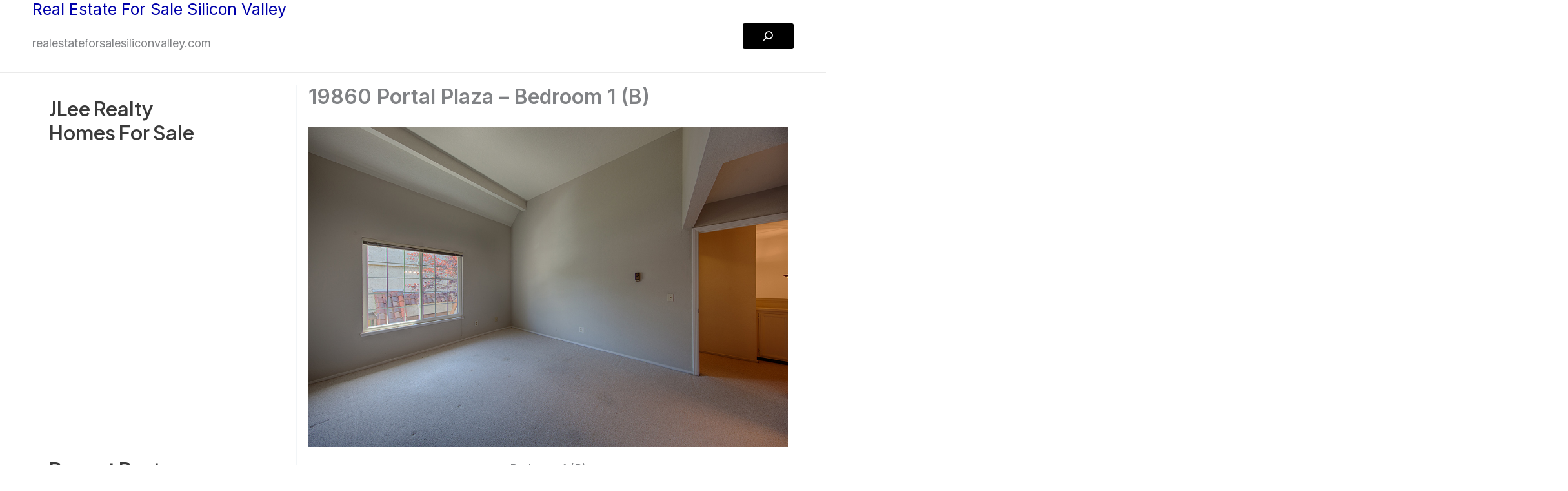

--- FILE ---
content_type: text/html; charset=UTF-8
request_url: https://realestateforsalecupertino.com/19860-portal-plaza-bedroom-1-b/
body_size: 41687
content:
<!DOCTYPE html>
<html lang="en-US">
<head>
<meta charset="UTF-8">
<meta name="viewport" content="width=device-width, initial-scale=1">
	<link rel="profile" href="https://gmpg.org/xfn/11"> 
	<title>19860 Portal Plaza &#8211; Bedroom 1 (B) &#8211; Real Estate For Sale Cupertino</title>
<meta name='robots' content='max-image-preview:large' />
<link rel='dns-prefetch' href='//fonts.googleapis.com' />
<link rel="alternate" type="application/rss+xml" title="Real Estate For Sale Cupertino &raquo; Feed" href="https://realestateforsalecupertino.com/feed/" />
<link rel="alternate" type="application/rss+xml" title="Real Estate For Sale Cupertino &raquo; Comments Feed" href="https://realestateforsalecupertino.com/comments/feed/" />
<link rel="alternate" type="application/rss+xml" title="Real Estate For Sale Cupertino &raquo; 19860 Portal Plaza &#8211; Bedroom 1 (B) Comments Feed" href="https://realestateforsalecupertino.com/19860-portal-plaza-bedroom-1-b/feed/" />
<link rel="alternate" title="oEmbed (JSON)" type="application/json+oembed" href="https://realestateforsalecupertino.com/wp-json/oembed/1.0/embed?url=https%3A%2F%2Frealestateforsalecupertino.com%2F19860-portal-plaza-bedroom-1-b%2F" />
<link rel="alternate" title="oEmbed (XML)" type="text/xml+oembed" href="https://realestateforsalecupertino.com/wp-json/oembed/1.0/embed?url=https%3A%2F%2Frealestateforsalecupertino.com%2F19860-portal-plaza-bedroom-1-b%2F&#038;format=xml" />
<style id='wp-img-auto-sizes-contain-inline-css'>
img:is([sizes=auto i],[sizes^="auto," i]){contain-intrinsic-size:3000px 1500px}
/*# sourceURL=wp-img-auto-sizes-contain-inline-css */
</style>
<link rel='stylesheet' id='astra-theme-css-css' href='https://realestateforsalecupertino.com/wp-content/themes/astra/assets/css/minified/main.min.css?ver=4.12.1' media='all' />
<style id='astra-theme-css-inline-css'>
:root{--ast-post-nav-space:0;--ast-container-default-xlg-padding:2.5em;--ast-container-default-lg-padding:2.5em;--ast-container-default-slg-padding:2em;--ast-container-default-md-padding:2.5em;--ast-container-default-sm-padding:2.5em;--ast-container-default-xs-padding:2.4em;--ast-container-default-xxs-padding:1.8em;--ast-code-block-background:#ECEFF3;--ast-comment-inputs-background:#F9FAFB;--ast-normal-container-width:1200px;--ast-narrow-container-width:750px;--ast-blog-title-font-weight:600;--ast-blog-meta-weight:600;--ast-global-color-primary:var(--ast-global-color-5);--ast-global-color-secondary:var(--ast-global-color-4);--ast-global-color-alternate-background:var(--ast-global-color-7);--ast-global-color-subtle-background:var(--ast-global-color-6);--ast-bg-style-guide:var( --ast-global-color-secondary,--ast-global-color-5 );--ast-shadow-style-guide:0px 0px 4px 0 #00000057;--ast-global-dark-bg-style:#fff;--ast-global-dark-lfs:#fbfbfb;--ast-widget-bg-color:#fafafa;--ast-wc-container-head-bg-color:#fbfbfb;--ast-title-layout-bg:#eeeeee;--ast-search-border-color:#e7e7e7;--ast-lifter-hover-bg:#e6e6e6;--ast-gallery-block-color:#000;--srfm-color-input-label:var(--ast-global-color-2);}html{font-size:112.5%;}a{color:var(--ast-global-color-0);}a:hover,a:focus{color:var(--ast-global-color-1);}body,button,input,select,textarea,.ast-button,.ast-custom-button{font-family:'Inter',sans-serif;font-weight:inherit;font-size:18px;font-size:1rem;line-height:var(--ast-body-line-height,1.65em);}blockquote{color:var(--ast-global-color-3);}h1,h2,h3,h4,h5,h6,.entry-content :where(h1,h2,h3,h4,h5,h6),.site-title,.site-title a{font-family:'Plus Jakarta Sans',sans-serif;font-weight:600;}.site-title{font-size:35px;font-size:1.9444444444444rem;display:block;}.site-header .site-description{font-size:15px;font-size:0.83333333333333rem;display:block;}.entry-title{font-size:20px;font-size:1.1111111111111rem;}.ast-blog-single-element.ast-taxonomy-container a{font-size:14px;font-size:0.77777777777778rem;}.ast-blog-meta-container{font-size:13px;font-size:0.72222222222222rem;}.archive .ast-article-post .ast-article-inner,.blog .ast-article-post .ast-article-inner,.archive .ast-article-post .ast-article-inner:hover,.blog .ast-article-post .ast-article-inner:hover{border-top-left-radius:6px;border-top-right-radius:6px;border-bottom-right-radius:6px;border-bottom-left-radius:6px;overflow:hidden;}h1,.entry-content :where(h1){font-size:64px;font-size:3.5555555555556rem;font-weight:600;font-family:'Plus Jakarta Sans',sans-serif;line-height:1.4em;}h2,.entry-content :where(h2){font-size:36px;font-size:2rem;font-weight:600;font-family:'Plus Jakarta Sans',sans-serif;line-height:1.3em;}h3,.entry-content :where(h3){font-size:24px;font-size:1.3333333333333rem;font-weight:600;font-family:'Plus Jakarta Sans',sans-serif;line-height:1.3em;}h4,.entry-content :where(h4){font-size:20px;font-size:1.1111111111111rem;line-height:1.2em;font-weight:600;font-family:'Plus Jakarta Sans',sans-serif;}h5,.entry-content :where(h5){font-size:18px;font-size:1rem;line-height:1.2em;font-weight:600;font-family:'Plus Jakarta Sans',sans-serif;}h6,.entry-content :where(h6){font-size:15px;font-size:0.83333333333333rem;line-height:1.25em;font-weight:600;font-family:'Plus Jakarta Sans',sans-serif;}::selection{background-color:var(--ast-global-color-0);color:#ffffff;}body,h1,h2,h3,h4,h5,h6,.entry-title a,.entry-content :where(h1,h2,h3,h4,h5,h6){color:var(--ast-global-color-3);}.tagcloud a:hover,.tagcloud a:focus,.tagcloud a.current-item{color:#ffffff;border-color:var(--ast-global-color-0);background-color:var(--ast-global-color-0);}input:focus,input[type="text"]:focus,input[type="email"]:focus,input[type="url"]:focus,input[type="password"]:focus,input[type="reset"]:focus,input[type="search"]:focus,textarea:focus{border-color:var(--ast-global-color-0);}input[type="radio"]:checked,input[type=reset],input[type="checkbox"]:checked,input[type="checkbox"]:hover:checked,input[type="checkbox"]:focus:checked,input[type=range]::-webkit-slider-thumb{border-color:var(--ast-global-color-0);background-color:var(--ast-global-color-0);box-shadow:none;}.site-footer a:hover + .post-count,.site-footer a:focus + .post-count{background:var(--ast-global-color-0);border-color:var(--ast-global-color-0);}.single .nav-links .nav-previous,.single .nav-links .nav-next{color:var(--ast-global-color-0);}.entry-meta,.entry-meta *{line-height:1.45;color:var(--ast-global-color-0);}.entry-meta a:not(.ast-button):hover,.entry-meta a:not(.ast-button):hover *,.entry-meta a:not(.ast-button):focus,.entry-meta a:not(.ast-button):focus *,.page-links > .page-link,.page-links .page-link:hover,.post-navigation a:hover{color:var(--ast-global-color-1);}#cat option,.secondary .calendar_wrap thead a,.secondary .calendar_wrap thead a:visited{color:var(--ast-global-color-0);}.secondary .calendar_wrap #today,.ast-progress-val span{background:var(--ast-global-color-0);}.secondary a:hover + .post-count,.secondary a:focus + .post-count{background:var(--ast-global-color-0);border-color:var(--ast-global-color-0);}.calendar_wrap #today > a{color:#ffffff;}.page-links .page-link,.single .post-navigation a{color:var(--ast-global-color-3);}.ast-search-menu-icon .search-form button.search-submit{padding:0 4px;}.ast-search-menu-icon form.search-form{padding-right:0;}.ast-search-menu-icon.slide-search input.search-field{width:0;}.ast-header-search .ast-search-menu-icon.ast-dropdown-active .search-form,.ast-header-search .ast-search-menu-icon.ast-dropdown-active .search-field:focus{transition:all 0.2s;}.search-form input.search-field:focus{outline:none;}.ast-search-menu-icon .search-form button.search-submit:focus,.ast-theme-transparent-header .ast-header-search .ast-dropdown-active .ast-icon,.ast-theme-transparent-header .ast-inline-search .search-field:focus .ast-icon{color:var(--ast-global-color-1);}.ast-header-search .slide-search .search-form{border:2px solid var(--ast-global-color-0);}.ast-header-search .slide-search .search-field{background-color:(--ast-global-dark-bg-style);}.ast-archive-title{color:var(--ast-global-color-2);}.widget-title,.widget .wp-block-heading{font-size:25px;font-size:1.3888888888889rem;color:var(--ast-global-color-2);}.single .ast-author-details .author-title{color:var(--ast-global-color-1);}#secondary,#secondary button,#secondary input,#secondary select,#secondary textarea{font-size:18px;font-size:1rem;}.ast-search-menu-icon.slide-search a:focus-visible:focus-visible,.astra-search-icon:focus-visible,#close:focus-visible,a:focus-visible,.ast-menu-toggle:focus-visible,.site .skip-link:focus-visible,.wp-block-loginout input:focus-visible,.wp-block-search.wp-block-search__button-inside .wp-block-search__inside-wrapper,.ast-header-navigation-arrow:focus-visible,.ast-orders-table__row .ast-orders-table__cell:focus-visible,a#ast-apply-coupon:focus-visible,#ast-apply-coupon:focus-visible,#close:focus-visible,.button.search-submit:focus-visible,#search_submit:focus,.normal-search:focus-visible,.ast-header-account-wrap:focus-visible,.astra-cart-drawer-close:focus,.ast-single-variation:focus,.ast-button:focus,.ast-builder-button-wrap:has(.ast-custom-button-link:focus),.ast-builder-button-wrap .ast-custom-button-link:focus{outline-style:dotted;outline-color:inherit;outline-width:thin;}input:focus,input[type="text"]:focus,input[type="email"]:focus,input[type="url"]:focus,input[type="password"]:focus,input[type="reset"]:focus,input[type="search"]:focus,input[type="number"]:focus,textarea:focus,.wp-block-search__input:focus,[data-section="section-header-mobile-trigger"] .ast-button-wrap .ast-mobile-menu-trigger-minimal:focus,.ast-mobile-popup-drawer.active .menu-toggle-close:focus,#ast-scroll-top:focus,#coupon_code:focus,#ast-coupon-code:focus{border-style:dotted;border-color:inherit;border-width:thin;}input{outline:none;}body .ast-oembed-container *{position:absolute;top:0;width:100%;height:100%;left:0;}body .wp-block-embed-pocket-casts .ast-oembed-container *{position:unset;}.ast-single-post-featured-section + article {margin-top: 2em;}.site-content .ast-single-post-featured-section img {width: 100%;overflow: hidden;object-fit: cover;}.ast-separate-container .site-content .ast-single-post-featured-section + article {margin-top: -80px;z-index: 9;position: relative;border-radius: 4px;}@media (min-width: 922px) {.ast-no-sidebar .site-content .ast-article-image-container--wide {margin-left: -120px;margin-right: -120px;max-width: unset;width: unset;}.ast-left-sidebar .site-content .ast-article-image-container--wide,.ast-right-sidebar .site-content .ast-article-image-container--wide {margin-left: -10px;margin-right: -10px;}.site-content .ast-article-image-container--full {margin-left: calc( -50vw + 50%);margin-right: calc( -50vw + 50%);max-width: 100vw;width: 100vw;}.ast-left-sidebar .site-content .ast-article-image-container--full,.ast-right-sidebar .site-content .ast-article-image-container--full {margin-left: -10px;margin-right: -10px;max-width: inherit;width: auto;}}.site > .ast-single-related-posts-container {margin-top: 0;}@media (min-width: 922px) {.ast-desktop .ast-container--narrow {max-width: var(--ast-narrow-container-width);margin: 0 auto;}}#secondary {margin: 4em 0 2.5em;word-break: break-word;line-height: 2;}#secondary li {margin-bottom: 0.75em;}#secondary li:last-child {margin-bottom: 0;}@media (max-width: 768px) {.js_active .ast-plain-container.ast-single-post #secondary {margin-top: 1.5em;}}.ast-separate-container.ast-two-container #secondary .widget {background-color: #fff;padding: 2em;margin-bottom: 2em;}@media (min-width: 993px) {.ast-left-sidebar #secondary {padding-right: 60px;}.ast-right-sidebar #secondary {padding-left: 60px;}}@media (max-width: 993px) {.ast-right-sidebar #secondary {padding-left: 30px;}.ast-left-sidebar #secondary {padding-right: 30px;}}@media (min-width: 993px) {.ast-page-builder-template.ast-left-sidebar #secondary {padding-left: 60px;}.ast-page-builder-template.ast-right-sidebar #secondary {padding-right: 60px;}}@media (max-width: 993px) {.ast-page-builder-template.ast-right-sidebar #secondary {padding-right: 30px;}.ast-page-builder-template.ast-left-sidebar #secondary {padding-left: 30px;}}input[type="text"],input[type="number"],input[type="email"],input[type="url"],input[type="password"],input[type="search"],input[type=reset],input[type=tel],input[type=date],select,textarea{font-size:16px;font-style:normal;font-weight:400;line-height:24px;width:100%;padding:12px 16px;border-radius:4px;box-shadow:0px 1px 2px 0px rgba(0,0,0,0.05);color:var(--ast-form-input-text,#475569);}input[type="text"],input[type="number"],input[type="email"],input[type="url"],input[type="password"],input[type="search"],input[type=reset],input[type=tel],input[type=date],select{height:40px;}input[type="date"]{border-width:1px;border-style:solid;border-color:var(--ast-border-color);background:var( --ast-global-color-secondary,--ast-global-color-5 );}input[type="text"]:focus,input[type="number"]:focus,input[type="email"]:focus,input[type="url"]:focus,input[type="password"]:focus,input[type="search"]:focus,input[type=reset]:focus,input[type="tel"]:focus,input[type="date"]:focus,select:focus,textarea:focus{border-color:#046BD2;box-shadow:none;outline:none;color:var(--ast-form-input-focus-text,#475569);}label,legend{color:var(--ast-global-color-2,#111827 );font-size:14px;font-style:normal;font-weight:500;line-height:20px;}select{padding:6px 10px;}fieldset{padding:30px;border-radius:4px;}button,.ast-button,.button,input[type="button"],input[type="reset"],input[type="submit"]{border-radius:4px;box-shadow:0px 1px 2px 0px rgba(0,0,0,0.05);}:root{--ast-comment-inputs-background:#FFF;}::placeholder{color:var(--ast-form-field-color,#9CA3AF);}::-ms-input-placeholder{color:var(--ast-form-field-color,#9CA3AF);}@media (max-width:921.9px){#ast-desktop-header{display:none;}}@media (min-width:922px){#ast-mobile-header{display:none;}}.wp-block-buttons.aligncenter{justify-content:center;}@media (max-width:921px){.ast-theme-transparent-header #primary,.ast-theme-transparent-header #secondary{padding:0;}}@media (max-width:921px){.ast-plain-container.ast-no-sidebar #primary{padding:0;}}.ast-plain-container.ast-no-sidebar #primary{margin-top:0;margin-bottom:0;}@media (min-width:1200px){.ast-plain-container.ast-no-sidebar #primary{margin-top:60px;margin-bottom:60px;}}.wp-block-button.is-style-outline .wp-block-button__link{border-color:var(--ast-global-color-8);}div.wp-block-button.is-style-outline > .wp-block-button__link:not(.has-text-color),div.wp-block-button.wp-block-button__link.is-style-outline:not(.has-text-color){color:var(--ast-global-color-8);}.wp-block-button.is-style-outline .wp-block-button__link:hover,.wp-block-buttons .wp-block-button.is-style-outline .wp-block-button__link:focus,.wp-block-buttons .wp-block-button.is-style-outline > .wp-block-button__link:not(.has-text-color):hover,.wp-block-buttons .wp-block-button.wp-block-button__link.is-style-outline:not(.has-text-color):hover{color:var(--ast-global-color-7);background-color:var(--ast-global-color-8);border-color:var(--ast-global-color-8);}.post-page-numbers.current .page-link,.ast-pagination .page-numbers.current{color:#ffffff;border-color:var(--ast-global-color-0);background-color:var(--ast-global-color-0);}.wp-block-buttons .wp-block-button.is-style-outline .wp-block-button__link.wp-element-button,.ast-outline-button,.wp-block-uagb-buttons-child .uagb-buttons-repeater.ast-outline-button{border-color:var(--ast-global-color-7);font-family:inherit;font-weight:600;font-size:20px;font-size:1.1111111111111rem;line-height:1em;padding-top:20px;padding-right:40px;padding-bottom:20px;padding-left:40px;border-top-left-radius:50px;border-top-right-radius:50px;border-bottom-right-radius:50px;border-bottom-left-radius:50px;}.wp-block-buttons .wp-block-button.is-style-outline > .wp-block-button__link:not(.has-text-color),.wp-block-buttons .wp-block-button.wp-block-button__link.is-style-outline:not(.has-text-color),.ast-outline-button{color:var(--ast-global-color-2);}.wp-block-button.is-style-outline .wp-block-button__link:hover,.wp-block-buttons .wp-block-button.is-style-outline .wp-block-button__link:focus,.wp-block-buttons .wp-block-button.is-style-outline > .wp-block-button__link:not(.has-text-color):hover,.wp-block-buttons .wp-block-button.wp-block-button__link.is-style-outline:not(.has-text-color):hover,.ast-outline-button:hover,.ast-outline-button:focus,.wp-block-uagb-buttons-child .uagb-buttons-repeater.ast-outline-button:hover,.wp-block-uagb-buttons-child .uagb-buttons-repeater.ast-outline-button:focus{color:var(--ast-global-color-2);background-color:var(--ast-global-color-7);border-color:var(--ast-global-color-8);}.wp-block-button .wp-block-button__link.wp-element-button.is-style-outline:not(.has-background),.wp-block-button.is-style-outline>.wp-block-button__link.wp-element-button:not(.has-background),.ast-outline-button{background-color:var(--ast-global-color-7);}.uagb-buttons-repeater.ast-outline-button{border-radius:9999px;}@media (max-width:921px){.wp-block-buttons .wp-block-button.is-style-outline .wp-block-button__link.wp-element-button,.ast-outline-button,.wp-block-uagb-buttons-child .uagb-buttons-repeater.ast-outline-button{padding-top:18px;padding-right:32px;padding-bottom:18px;padding-left:32px;}}@media (max-width:544px){.wp-block-buttons .wp-block-button.is-style-outline .wp-block-button__link.wp-element-button,.ast-outline-button,.wp-block-uagb-buttons-child .uagb-buttons-repeater.ast-outline-button{padding-top:15px;padding-right:28px;padding-bottom:15px;padding-left:28px;}}.entry-content[data-ast-blocks-layout] > figure{margin-bottom:1em;}h1.widget-title{font-weight:600;}h2.widget-title{font-weight:600;}h3.widget-title{font-weight:600;}#page{display:flex;flex-direction:column;min-height:100vh;}.ast-404-layout-1 h1.page-title{color:var(--ast-global-color-2);}.single .post-navigation a{line-height:1em;height:inherit;}.error-404 .page-sub-title{font-size:1.5rem;font-weight:inherit;}.search .site-content .content-area .search-form{margin-bottom:0;}#page .site-content{flex-grow:1;}.widget{margin-bottom:1.25em;}#secondary li{line-height:1.5em;}#secondary .wp-block-group h2{margin-bottom:0.7em;}#secondary h2{font-size:1.7rem;}.ast-separate-container .ast-article-post,.ast-separate-container .ast-article-single,.ast-separate-container .comment-respond{padding:3em;}.ast-separate-container .ast-article-single .ast-article-single{padding:0;}.ast-article-single .wp-block-post-template-is-layout-grid{padding-left:0;}.ast-separate-container .comments-title,.ast-narrow-container .comments-title{padding:1.5em 2em;}.ast-page-builder-template .comment-form-textarea,.ast-comment-formwrap .ast-grid-common-col{padding:0;}.ast-comment-formwrap{padding:0;display:inline-flex;column-gap:20px;width:100%;margin-left:0;margin-right:0;}.comments-area textarea#comment:focus,.comments-area textarea#comment:active,.comments-area .ast-comment-formwrap input[type="text"]:focus,.comments-area .ast-comment-formwrap input[type="text"]:active {box-shadow:none;outline:none;}.archive.ast-page-builder-template .entry-header{margin-top:2em;}.ast-page-builder-template .ast-comment-formwrap{width:100%;}.entry-title{margin-bottom:0.6em;}.ast-archive-description p{font-size:inherit;font-weight:inherit;line-height:inherit;}.ast-separate-container .ast-comment-list li.depth-1,.hentry{margin-bottom:1.5em;}.site-content section.ast-archive-description{margin-bottom:2em;}@media (min-width:921px){.ast-left-sidebar.ast-page-builder-template #secondary,.archive.ast-right-sidebar.ast-page-builder-template .site-main{padding-left:20px;padding-right:20px;}}@media (max-width:544px){.ast-comment-formwrap.ast-row{column-gap:10px;display:inline-block;}#ast-commentform .ast-grid-common-col{position:relative;width:100%;}}@media (min-width:1201px){.ast-separate-container .ast-article-post,.ast-separate-container .ast-article-single,.ast-separate-container .ast-author-box,.ast-separate-container .ast-404-layout-1,.ast-separate-container .no-results{padding:3em;}}@media (max-width:921px){.ast-left-sidebar #content > .ast-container{display:flex;flex-direction:column-reverse;width:100%;}}@media (max-width:921px){#secondary.secondary{padding-top:0;}.ast-separate-container.ast-right-sidebar #secondary{padding-left:1em;padding-right:1em;}.ast-separate-container.ast-two-container #secondary{padding-left:0;padding-right:0;}.ast-page-builder-template .entry-header #secondary,.ast-page-builder-template #secondary{margin-top:1.5em;}}@media (max-width:921px){.ast-right-sidebar #primary{padding-right:0;}.ast-page-builder-template.ast-left-sidebar #secondary,.ast-page-builder-template.ast-right-sidebar #secondary{padding-right:20px;padding-left:20px;}.ast-right-sidebar #secondary,.ast-left-sidebar #primary{padding-left:0;}.ast-left-sidebar #secondary{padding-right:0;}}@media (min-width:922px){.ast-separate-container.ast-right-sidebar #primary,.ast-separate-container.ast-left-sidebar #primary{border:0;}.search-no-results.ast-separate-container #primary{margin-bottom:4em;}}@media (min-width:922px){.ast-right-sidebar #primary{border-right:1px solid var(--ast-border-color);}.ast-left-sidebar #primary{border-left:1px solid var(--ast-border-color);}.ast-right-sidebar #secondary{border-left:1px solid var(--ast-border-color);margin-left:-1px;}.ast-left-sidebar #secondary{border-right:1px solid var(--ast-border-color);margin-right:-1px;}.ast-separate-container.ast-two-container.ast-right-sidebar #secondary{padding-left:30px;padding-right:0;}.ast-separate-container.ast-two-container.ast-left-sidebar #secondary{padding-right:30px;padding-left:0;}.ast-separate-container.ast-right-sidebar #secondary,.ast-separate-container.ast-left-sidebar #secondary{border:0;margin-left:auto;margin-right:auto;}.ast-separate-container.ast-two-container #secondary .widget:last-child{margin-bottom:0;}}.wp-block-button .wp-block-button__link{color:var(--ast-global-color-5);}.wp-block-button .wp-block-button__link:hover,.wp-block-button .wp-block-button__link:focus{color:var(--ast-global-color-7);background-color:var(--ast-global-color-8);border-color:var(--ast-global-color-8);}.wp-block-button .wp-block-button__link,.wp-block-search .wp-block-search__button,body .wp-block-file .wp-block-file__button{border-style:solid;border-top-width:0px;border-right-width:0px;border-left-width:0px;border-bottom-width:0px;border-color:var(--ast-global-color-8);background-color:var(--ast-global-color-8);color:var(--ast-global-color-5);font-family:inherit;font-weight:600;line-height:1em;font-size:20px;font-size:1.1111111111111rem;border-top-left-radius:3px;border-top-right-radius:3px;border-bottom-right-radius:3px;border-bottom-left-radius:3px;padding-top:10px;padding-right:30px;padding-bottom:10px;padding-left:30px;}@media (max-width:921px){.wp-block-button .wp-block-button__link,.wp-block-search .wp-block-search__button,body .wp-block-file .wp-block-file__button{padding-top:18px;padding-right:32px;padding-bottom:18px;padding-left:32px;}}@media (max-width:544px){.wp-block-button .wp-block-button__link,.wp-block-search .wp-block-search__button,body .wp-block-file .wp-block-file__button{padding-top:15px;padding-right:28px;padding-bottom:15px;padding-left:28px;}}.menu-toggle,button,.ast-button,.ast-custom-button,.button,input#submit,input[type="button"],input[type="submit"],input[type="reset"],#comments .submit,.search .search-submit,form[CLASS*="wp-block-search__"].wp-block-search .wp-block-search__inside-wrapper .wp-block-search__button,body .wp-block-file .wp-block-file__button,.search .search-submit{border-style:solid;border-top-width:0px;border-right-width:0px;border-left-width:0px;border-bottom-width:0px;color:var(--ast-global-color-5);border-color:var(--ast-global-color-8);background-color:var(--ast-global-color-8);padding-top:10px;padding-right:30px;padding-bottom:10px;padding-left:30px;font-family:inherit;font-weight:600;font-size:20px;font-size:1.1111111111111rem;line-height:1em;border-top-left-radius:3px;border-top-right-radius:3px;border-bottom-right-radius:3px;border-bottom-left-radius:3px;}button:focus,.menu-toggle:hover,button:hover,.ast-button:hover,.ast-custom-button:hover .button:hover,.ast-custom-button:hover ,input[type=reset]:hover,input[type=reset]:focus,input#submit:hover,input#submit:focus,input[type="button"]:hover,input[type="button"]:focus,input[type="submit"]:hover,input[type="submit"]:focus,form[CLASS*="wp-block-search__"].wp-block-search .wp-block-search__inside-wrapper .wp-block-search__button:hover,form[CLASS*="wp-block-search__"].wp-block-search .wp-block-search__inside-wrapper .wp-block-search__button:focus,body .wp-block-file .wp-block-file__button:hover,body .wp-block-file .wp-block-file__button:focus{color:var(--ast-global-color-7);background-color:var(--ast-global-color-8);border-color:var(--ast-global-color-8);}form[CLASS*="wp-block-search__"].wp-block-search .wp-block-search__inside-wrapper .wp-block-search__button.has-icon{padding-top:calc(10px - 3px);padding-right:calc(30px - 3px);padding-bottom:calc(10px - 3px);padding-left:calc(30px - 3px);}@media (max-width:921px){.menu-toggle,button,.ast-button,.ast-custom-button,.button,input#submit,input[type="button"],input[type="submit"],input[type="reset"],#comments .submit,.search .search-submit,form[CLASS*="wp-block-search__"].wp-block-search .wp-block-search__inside-wrapper .wp-block-search__button,body .wp-block-file .wp-block-file__button,.search .search-submit{padding-top:18px;padding-right:32px;padding-bottom:18px;padding-left:32px;}}@media (max-width:544px){.menu-toggle,button,.ast-button,.ast-custom-button,.button,input#submit,input[type="button"],input[type="submit"],input[type="reset"],#comments .submit,.search .search-submit,form[CLASS*="wp-block-search__"].wp-block-search .wp-block-search__inside-wrapper .wp-block-search__button,body .wp-block-file .wp-block-file__button,.search .search-submit{padding-top:15px;padding-right:28px;padding-bottom:15px;padding-left:28px;}}@media (max-width:921px){.ast-mobile-header-stack .main-header-bar .ast-search-menu-icon{display:inline-block;}.ast-header-break-point.ast-header-custom-item-outside .ast-mobile-header-stack .main-header-bar .ast-search-icon{margin:0;}.ast-comment-avatar-wrap img{max-width:2.5em;}.ast-comment-meta{padding:0 1.8888em 1.3333em;}}@media (min-width:544px){.ast-container{max-width:100%;}}@media (max-width:544px){.ast-separate-container .ast-article-post,.ast-separate-container .ast-article-single,.ast-separate-container .comments-title,.ast-separate-container .ast-archive-description{padding:1.5em 1em;}.ast-separate-container #content .ast-container{padding-left:0.54em;padding-right:0.54em;}.ast-separate-container .ast-comment-list .bypostauthor{padding:.5em;}.ast-search-menu-icon.ast-dropdown-active .search-field{width:170px;}.ast-separate-container #secondary{padding-top:0;}.ast-separate-container.ast-two-container #secondary .widget{margin-bottom:1.5em;padding-left:1em;padding-right:1em;}} #ast-mobile-header .ast-site-header-cart-li a{pointer-events:none;}@media (min-width:545px){.ast-page-builder-template .comments-area,.single.ast-page-builder-template .entry-header,.single.ast-page-builder-template .post-navigation,.single.ast-page-builder-template .ast-single-related-posts-container{max-width:1240px;margin-left:auto;margin-right:auto;}}@media (max-width:921px){.site-title{display:block;}.site-header .site-description{display:block;}h1,.entry-content :where(h1){font-size:30px;}h2,.entry-content :where(h2){font-size:25px;}h3,.entry-content :where(h3){font-size:20px;}}@media (max-width:544px){.site-title{display:block;}.site-header .site-description{display:block;}h1,.entry-content :where(h1){font-size:30px;}h2,.entry-content :where(h2){font-size:25px;}h3,.entry-content :where(h3){font-size:20px;}}@media (max-width:921px){html{font-size:102.6%;}}@media (max-width:544px){html{font-size:102.6%;}}@media (min-width:922px){.ast-container{max-width:1240px;}}@media (min-width:922px){.site-content .ast-container{display:flex;}}@media (max-width:921px){.site-content .ast-container{flex-direction:column;}}@media (min-width:922px){.main-header-menu .sub-menu .menu-item.ast-left-align-sub-menu:hover > .sub-menu,.main-header-menu .sub-menu .menu-item.ast-left-align-sub-menu.focus > .sub-menu{margin-left:-0px;}}.entry-content li > p{margin-bottom:0;}.wp-block-file {display: flex;align-items: center;flex-wrap: wrap;justify-content: space-between;}.wp-block-pullquote {border: none;}.wp-block-pullquote blockquote::before {content: "\201D";font-family: "Helvetica",sans-serif;display: flex;transform: rotate( 180deg );font-size: 6rem;font-style: normal;line-height: 1;font-weight: bold;align-items: center;justify-content: center;}.has-text-align-right > blockquote::before {justify-content: flex-start;}.has-text-align-left > blockquote::before {justify-content: flex-end;}figure.wp-block-pullquote.is-style-solid-color blockquote {max-width: 100%;text-align: inherit;}:root {--wp--custom--ast-default-block-top-padding: 100px;--wp--custom--ast-default-block-right-padding: 80px;--wp--custom--ast-default-block-bottom-padding: 100px;--wp--custom--ast-default-block-left-padding: 80px;--wp--custom--ast-container-width: 1200px;--wp--custom--ast-content-width-size: 1200px;--wp--custom--ast-wide-width-size: calc(1200px + var(--wp--custom--ast-default-block-left-padding) + var(--wp--custom--ast-default-block-right-padding));}.ast-narrow-container {--wp--custom--ast-content-width-size: 750px;--wp--custom--ast-wide-width-size: 750px;}@media(max-width: 921px) {:root {--wp--custom--ast-default-block-top-padding: 50px;--wp--custom--ast-default-block-right-padding: 50px;--wp--custom--ast-default-block-bottom-padding: 50px;--wp--custom--ast-default-block-left-padding: 50px;}}@media(max-width: 544px) {:root {--wp--custom--ast-default-block-top-padding: 50px;--wp--custom--ast-default-block-right-padding: 30px;--wp--custom--ast-default-block-bottom-padding: 50px;--wp--custom--ast-default-block-left-padding: 30px;}}.entry-content > .wp-block-group,.entry-content > .wp-block-cover,.entry-content > .wp-block-columns {padding-top: var(--wp--custom--ast-default-block-top-padding);padding-right: var(--wp--custom--ast-default-block-right-padding);padding-bottom: var(--wp--custom--ast-default-block-bottom-padding);padding-left: var(--wp--custom--ast-default-block-left-padding);}.ast-plain-container.ast-no-sidebar .entry-content > .alignfull,.ast-page-builder-template .ast-no-sidebar .entry-content > .alignfull {margin-left: calc( -50vw + 50%);margin-right: calc( -50vw + 50%);max-width: 100vw;width: 100vw;}.ast-plain-container.ast-no-sidebar .entry-content .alignfull .alignfull,.ast-page-builder-template.ast-no-sidebar .entry-content .alignfull .alignfull,.ast-plain-container.ast-no-sidebar .entry-content .alignfull .alignwide,.ast-page-builder-template.ast-no-sidebar .entry-content .alignfull .alignwide,.ast-plain-container.ast-no-sidebar .entry-content .alignwide .alignfull,.ast-page-builder-template.ast-no-sidebar .entry-content .alignwide .alignfull,.ast-plain-container.ast-no-sidebar .entry-content .alignwide .alignwide,.ast-page-builder-template.ast-no-sidebar .entry-content .alignwide .alignwide,.ast-plain-container.ast-no-sidebar .entry-content .wp-block-column .alignfull,.ast-page-builder-template.ast-no-sidebar .entry-content .wp-block-column .alignfull,.ast-plain-container.ast-no-sidebar .entry-content .wp-block-column .alignwide,.ast-page-builder-template.ast-no-sidebar .entry-content .wp-block-column .alignwide {margin-left: auto;margin-right: auto;width: 100%;}[data-ast-blocks-layout] .wp-block-separator:not(.is-style-dots) {height: 0;}[data-ast-blocks-layout] .wp-block-separator {margin: 20px auto;}[data-ast-blocks-layout] .wp-block-separator:not(.is-style-wide):not(.is-style-dots) {max-width: 100px;}[data-ast-blocks-layout] .wp-block-separator.has-background {padding: 0;}.entry-content[data-ast-blocks-layout] > * {max-width: var(--wp--custom--ast-content-width-size);margin-left: auto;margin-right: auto;}.entry-content[data-ast-blocks-layout] > .alignwide {max-width: var(--wp--custom--ast-wide-width-size);}.entry-content[data-ast-blocks-layout] .alignfull {max-width: none;}.entry-content .wp-block-columns {margin-bottom: 0;}blockquote {margin: 1.5em;border-color: rgba(0,0,0,0.05);}.wp-block-quote:not(.has-text-align-right):not(.has-text-align-center) {border-left: 5px solid rgba(0,0,0,0.05);}.has-text-align-right > blockquote,blockquote.has-text-align-right {border-right: 5px solid rgba(0,0,0,0.05);}.has-text-align-left > blockquote,blockquote.has-text-align-left {border-left: 5px solid rgba(0,0,0,0.05);}.wp-block-site-tagline,.wp-block-latest-posts .read-more {margin-top: 15px;}.wp-block-loginout p label {display: block;}.wp-block-loginout p:not(.login-remember):not(.login-submit) input {width: 100%;}.wp-block-loginout input:focus {border-color: transparent;}.wp-block-loginout input:focus {outline: thin dotted;}.entry-content .wp-block-media-text .wp-block-media-text__content {padding: 0 0 0 8%;}.entry-content .wp-block-media-text.has-media-on-the-right .wp-block-media-text__content {padding: 0 8% 0 0;}.entry-content .wp-block-media-text.has-background .wp-block-media-text__content {padding: 8%;}.entry-content .wp-block-cover:not([class*="background-color"]):not(.has-text-color.has-link-color) .wp-block-cover__inner-container,.entry-content .wp-block-cover:not([class*="background-color"]) .wp-block-cover-image-text,.entry-content .wp-block-cover:not([class*="background-color"]) .wp-block-cover-text,.entry-content .wp-block-cover-image:not([class*="background-color"]) .wp-block-cover__inner-container,.entry-content .wp-block-cover-image:not([class*="background-color"]) .wp-block-cover-image-text,.entry-content .wp-block-cover-image:not([class*="background-color"]) .wp-block-cover-text {color: var(--ast-global-color-primary,var(--ast-global-color-5));}.wp-block-loginout .login-remember input {width: 1.1rem;height: 1.1rem;margin: 0 5px 4px 0;vertical-align: middle;}.wp-block-latest-posts > li > *:first-child,.wp-block-latest-posts:not(.is-grid) > li:first-child {margin-top: 0;}.entry-content > .wp-block-buttons,.entry-content > .wp-block-uagb-buttons {margin-bottom: 1.5em;}.wp-block-search__inside-wrapper .wp-block-search__input {padding: 0 10px;color: var(--ast-global-color-3);background: var(--ast-global-color-primary,var(--ast-global-color-5));border-color: var(--ast-border-color);}.wp-block-latest-posts .read-more {margin-bottom: 1.5em;}.wp-block-search__no-button .wp-block-search__inside-wrapper .wp-block-search__input {padding-top: 5px;padding-bottom: 5px;}.wp-block-latest-posts .wp-block-latest-posts__post-date,.wp-block-latest-posts .wp-block-latest-posts__post-author {font-size: 1rem;}.wp-block-latest-posts > li > *,.wp-block-latest-posts:not(.is-grid) > li {margin-top: 12px;margin-bottom: 12px;}.ast-page-builder-template .entry-content[data-ast-blocks-layout] > .alignwide:where(:not(.uagb-is-root-container):not(.spectra-is-root-container)) > * {max-width: var(--wp--custom--ast-wide-width-size);}.ast-page-builder-template .entry-content[data-ast-blocks-layout] > .inherit-container-width > *,.ast-page-builder-template .entry-content[data-ast-blocks-layout] > *:not(.wp-block-group):where(:not(.uagb-is-root-container):not(.spectra-is-root-container)) > *,.entry-content[data-ast-blocks-layout] > .wp-block-cover .wp-block-cover__inner-container {max-width: var(--wp--custom--ast-content-width-size) ;margin-left: auto;margin-right: auto;}.ast-page-builder-template .entry-content[data-ast-blocks-layout] > *,.ast-page-builder-template .entry-content[data-ast-blocks-layout] > .alignfull:where(:not(.wp-block-group):not(.uagb-is-root-container):not(.spectra-is-root-container)) > * {max-width: none;}.entry-content[data-ast-blocks-layout] .wp-block-cover:not(.alignleft):not(.alignright) {width: auto;}@media(max-width: 1200px) {.ast-separate-container .entry-content > .alignfull,.ast-separate-container .entry-content[data-ast-blocks-layout] > .alignwide,.ast-plain-container .entry-content[data-ast-blocks-layout] > .alignwide,.ast-plain-container .entry-content .alignfull {margin-left: calc(-1 * min(var(--ast-container-default-xlg-padding),20px)) ;margin-right: calc(-1 * min(var(--ast-container-default-xlg-padding),20px));}}@media(min-width: 1201px) {.ast-separate-container .entry-content > .alignfull {margin-left: calc(-1 * var(--ast-container-default-xlg-padding) );margin-right: calc(-1 * var(--ast-container-default-xlg-padding) );}.ast-separate-container .entry-content[data-ast-blocks-layout] > .alignwide,.ast-plain-container .entry-content[data-ast-blocks-layout] > .alignwide {margin-left: calc(-1 * var(--wp--custom--ast-default-block-left-padding) );margin-right: calc(-1 * var(--wp--custom--ast-default-block-right-padding) );}}@media(min-width: 921px) {.ast-separate-container .entry-content .wp-block-group.alignwide:not(.inherit-container-width) > :where(:not(.alignleft):not(.alignright)),.ast-plain-container .entry-content .wp-block-group.alignwide:not(.inherit-container-width) > :where(:not(.alignleft):not(.alignright)) {max-width: calc( var(--wp--custom--ast-content-width-size) + 80px );}.ast-plain-container.ast-right-sidebar .entry-content[data-ast-blocks-layout] .alignfull,.ast-plain-container.ast-left-sidebar .entry-content[data-ast-blocks-layout] .alignfull {margin-left: -60px;margin-right: -60px;}}@media(min-width: 544px) {.entry-content > .alignleft {margin-right: 20px;}.entry-content > .alignright {margin-left: 20px;}}@media (max-width:544px){.wp-block-columns .wp-block-column:not(:last-child){margin-bottom:20px;}.wp-block-latest-posts{margin:0;}}@media( max-width: 600px ) {.entry-content .wp-block-media-text .wp-block-media-text__content,.entry-content .wp-block-media-text.has-media-on-the-right .wp-block-media-text__content {padding: 8% 0 0;}.entry-content .wp-block-media-text.has-background .wp-block-media-text__content {padding: 8%;}}.ast-narrow-container .site-content .wp-block-uagb-image--align-full .wp-block-uagb-image__figure {max-width: 100%;margin-left: auto;margin-right: auto;}.entry-content ul,.entry-content ol {padding: revert;margin: revert;padding-left: 20px;}.entry-content ul.wc-block-product-template{padding: 0;}:root .has-ast-global-color-0-color{color:var(--ast-global-color-0);}:root .has-ast-global-color-0-background-color{background-color:var(--ast-global-color-0);}:root .wp-block-button .has-ast-global-color-0-color{color:var(--ast-global-color-0);}:root .wp-block-button .has-ast-global-color-0-background-color{background-color:var(--ast-global-color-0);}:root .has-ast-global-color-1-color{color:var(--ast-global-color-1);}:root .has-ast-global-color-1-background-color{background-color:var(--ast-global-color-1);}:root .wp-block-button .has-ast-global-color-1-color{color:var(--ast-global-color-1);}:root .wp-block-button .has-ast-global-color-1-background-color{background-color:var(--ast-global-color-1);}:root .has-ast-global-color-2-color{color:var(--ast-global-color-2);}:root .has-ast-global-color-2-background-color{background-color:var(--ast-global-color-2);}:root .wp-block-button .has-ast-global-color-2-color{color:var(--ast-global-color-2);}:root .wp-block-button .has-ast-global-color-2-background-color{background-color:var(--ast-global-color-2);}:root .has-ast-global-color-3-color{color:var(--ast-global-color-3);}:root .has-ast-global-color-3-background-color{background-color:var(--ast-global-color-3);}:root .wp-block-button .has-ast-global-color-3-color{color:var(--ast-global-color-3);}:root .wp-block-button .has-ast-global-color-3-background-color{background-color:var(--ast-global-color-3);}:root .has-ast-global-color-4-color{color:var(--ast-global-color-4);}:root .has-ast-global-color-4-background-color{background-color:var(--ast-global-color-4);}:root .wp-block-button .has-ast-global-color-4-color{color:var(--ast-global-color-4);}:root .wp-block-button .has-ast-global-color-4-background-color{background-color:var(--ast-global-color-4);}:root .has-ast-global-color-5-color{color:var(--ast-global-color-5);}:root .has-ast-global-color-5-background-color{background-color:var(--ast-global-color-5);}:root .wp-block-button .has-ast-global-color-5-color{color:var(--ast-global-color-5);}:root .wp-block-button .has-ast-global-color-5-background-color{background-color:var(--ast-global-color-5);}:root .has-ast-global-color-6-color{color:var(--ast-global-color-6);}:root .has-ast-global-color-6-background-color{background-color:var(--ast-global-color-6);}:root .wp-block-button .has-ast-global-color-6-color{color:var(--ast-global-color-6);}:root .wp-block-button .has-ast-global-color-6-background-color{background-color:var(--ast-global-color-6);}:root .has-ast-global-color-7-color{color:var(--ast-global-color-7);}:root .has-ast-global-color-7-background-color{background-color:var(--ast-global-color-7);}:root .wp-block-button .has-ast-global-color-7-color{color:var(--ast-global-color-7);}:root .wp-block-button .has-ast-global-color-7-background-color{background-color:var(--ast-global-color-7);}:root .has-ast-global-color-8-color{color:var(--ast-global-color-8);}:root .has-ast-global-color-8-background-color{background-color:var(--ast-global-color-8);}:root .wp-block-button .has-ast-global-color-8-color{color:var(--ast-global-color-8);}:root .wp-block-button .has-ast-global-color-8-background-color{background-color:var(--ast-global-color-8);}:root{--ast-global-color-0:#0000aa;--ast-global-color-1:#3a3a3a;--ast-global-color-2:#3a3a3a;--ast-global-color-3:#4B4F58;--ast-global-color-4:#F5F5F5;--ast-global-color-5:#FFFFFF;--ast-global-color-6:#F2F5F7;--ast-global-color-7:#424242;--ast-global-color-8:#000000;}:root {--ast-border-color : var(--ast-global-color-6);}.ast-single-entry-banner {-js-display: flex;display: flex;flex-direction: column;justify-content: center;text-align: center;position: relative;background: var(--ast-title-layout-bg);}.ast-single-entry-banner[data-banner-layout="layout-1"] {max-width: 1200px;background: inherit;padding: 20px 0;}.ast-single-entry-banner[data-banner-width-type="custom"] {margin: 0 auto;width: 100%;}.ast-single-entry-banner + .site-content .entry-header {margin-bottom: 0;}.site .ast-author-avatar {--ast-author-avatar-size: ;}a.ast-underline-text {text-decoration: underline;}.ast-container > .ast-terms-link {position: relative;display: block;}a.ast-button.ast-badge-tax {padding: 4px 8px;border-radius: 3px;font-size: inherit;}header.entry-header{text-align:left;}header.entry-header .entry-title{font-weight:600;font-size:32px;font-size:1.7777777777778rem;}header.entry-header > *:not(:last-child){margin-bottom:10px;}header.entry-header .post-thumb-img-content{text-align:center;}header.entry-header .post-thumb img,.ast-single-post-featured-section.post-thumb img{aspect-ratio:16/9;width:100%;height:100%;}@media (max-width:921px){header.entry-header{text-align:left;}}@media (max-width:544px){header.entry-header{text-align:left;}}.ast-archive-entry-banner {-js-display: flex;display: flex;flex-direction: column;justify-content: center;text-align: center;position: relative;background: var(--ast-title-layout-bg);}.ast-archive-entry-banner[data-banner-width-type="custom"] {margin: 0 auto;width: 100%;}.ast-archive-entry-banner[data-banner-layout="layout-1"] {background: inherit;padding: 20px 0;text-align: left;}body.archive .ast-archive-description{max-width:1200px;width:100%;text-align:left;padding-top:3em;padding-right:3em;padding-bottom:3em;padding-left:3em;}body.archive .ast-archive-description .ast-archive-title,body.archive .ast-archive-description .ast-archive-title *{font-weight:600;font-size:32px;font-size:1.7777777777778rem;}body.archive .ast-archive-description > *:not(:last-child){margin-bottom:10px;}@media (max-width:921px){body.archive .ast-archive-description{text-align:left;}}@media (max-width:544px){body.archive .ast-archive-description{text-align:left;}}.ast-breadcrumbs .trail-browse,.ast-breadcrumbs .trail-items,.ast-breadcrumbs .trail-items li{display:inline-block;margin:0;padding:0;border:none;background:inherit;text-indent:0;text-decoration:none;}.ast-breadcrumbs .trail-browse{font-size:inherit;font-style:inherit;font-weight:inherit;color:inherit;}.ast-breadcrumbs .trail-items{list-style:none;}.trail-items li::after{padding:0 0.3em;content:"\00bb";}.trail-items li:last-of-type::after{display:none;}h1,h2,h3,h4,h5,h6,.entry-content :where(h1,h2,h3,h4,h5,h6){color:var(--ast-global-color-2);}.entry-title a{color:var(--ast-global-color-2);}@media (max-width:921px){.ast-builder-grid-row-container.ast-builder-grid-row-tablet-3-firstrow .ast-builder-grid-row > *:first-child,.ast-builder-grid-row-container.ast-builder-grid-row-tablet-3-lastrow .ast-builder-grid-row > *:last-child{grid-column:1 / -1;}}@media (max-width:544px){.ast-builder-grid-row-container.ast-builder-grid-row-mobile-3-firstrow .ast-builder-grid-row > *:first-child,.ast-builder-grid-row-container.ast-builder-grid-row-mobile-3-lastrow .ast-builder-grid-row > *:last-child{grid-column:1 / -1;}}.ast-builder-layout-element[data-section="title_tagline"]{display:flex;}@media (max-width:921px){.ast-header-break-point .ast-builder-layout-element[data-section="title_tagline"]{display:flex;}}@media (max-width:544px){.ast-header-break-point .ast-builder-layout-element[data-section="title_tagline"]{display:flex;}}.header-widget-area[data-section="sidebar-widgets-header-widget-1"]{display:block;}@media (max-width:921px){.ast-header-break-point .header-widget-area[data-section="sidebar-widgets-header-widget-1"]{display:block;}}@media (max-width:544px){.ast-header-break-point .header-widget-area[data-section="sidebar-widgets-header-widget-1"]{display:block;}}.header-widget-area[data-section="sidebar-widgets-header-widget-4"]{display:block;}@media (max-width:921px){.ast-header-break-point .header-widget-area[data-section="sidebar-widgets-header-widget-4"]{display:block;}}@media (max-width:544px){.ast-header-break-point .header-widget-area[data-section="sidebar-widgets-header-widget-4"]{display:block;}}.site-below-footer-wrap{padding-top:20px;padding-bottom:20px;}.site-below-footer-wrap[data-section="section-below-footer-builder"]{background-color:#eeeeee;min-height:80px;border-style:solid;border-width:0px;border-top-width:1px;border-top-color:#eaeaea;}.site-below-footer-wrap[data-section="section-below-footer-builder"] .ast-builder-grid-row{max-width:1200px;min-height:80px;margin-left:auto;margin-right:auto;}.site-below-footer-wrap[data-section="section-below-footer-builder"] .ast-builder-grid-row,.site-below-footer-wrap[data-section="section-below-footer-builder"] .site-footer-section{align-items:flex-start;}.site-below-footer-wrap[data-section="section-below-footer-builder"].ast-footer-row-inline .site-footer-section{display:flex;margin-bottom:0;}.ast-builder-grid-row-full .ast-builder-grid-row{grid-template-columns:1fr;}@media (max-width:921px){.site-below-footer-wrap[data-section="section-below-footer-builder"].ast-footer-row-tablet-inline .site-footer-section{display:flex;margin-bottom:0;}.site-below-footer-wrap[data-section="section-below-footer-builder"].ast-footer-row-tablet-stack .site-footer-section{display:block;margin-bottom:10px;}.ast-builder-grid-row-container.ast-builder-grid-row-tablet-full .ast-builder-grid-row{grid-template-columns:1fr;}}@media (max-width:544px){.site-below-footer-wrap[data-section="section-below-footer-builder"].ast-footer-row-mobile-inline .site-footer-section{display:flex;margin-bottom:0;}.site-below-footer-wrap[data-section="section-below-footer-builder"].ast-footer-row-mobile-stack .site-footer-section{display:block;margin-bottom:10px;}.ast-builder-grid-row-container.ast-builder-grid-row-mobile-full .ast-builder-grid-row{grid-template-columns:1fr;}}.site-below-footer-wrap[data-section="section-below-footer-builder"]{display:grid;}@media (max-width:921px){.ast-header-break-point .site-below-footer-wrap[data-section="section-below-footer-builder"]{display:grid;}}@media (max-width:544px){.ast-header-break-point .site-below-footer-wrap[data-section="section-below-footer-builder"]{display:grid;}}.ast-footer-copyright{text-align:center;}.ast-footer-copyright.site-footer-focus-item {color:var(--ast-global-color-3);}@media (max-width:921px){.ast-footer-copyright{text-align:center;}}@media (max-width:544px){.ast-footer-copyright{text-align:center;}}.ast-footer-copyright.ast-builder-layout-element{display:flex;}@media (max-width:921px){.ast-header-break-point .ast-footer-copyright.ast-builder-layout-element{display:flex;}}@media (max-width:544px){.ast-header-break-point .ast-footer-copyright.ast-builder-layout-element{display:flex;}}.site-primary-footer-wrap{padding-top:45px;padding-bottom:45px;}.site-primary-footer-wrap[data-section="section-primary-footer-builder"]{background-color:#f9f9f9;border-style:solid;border-width:0px;border-top-width:1px;border-top-color:#e6e6e6;}.site-primary-footer-wrap[data-section="section-primary-footer-builder"] .ast-builder-grid-row{max-width:1200px;margin-left:auto;margin-right:auto;}.site-primary-footer-wrap[data-section="section-primary-footer-builder"] .ast-builder-grid-row,.site-primary-footer-wrap[data-section="section-primary-footer-builder"] .site-footer-section{align-items:flex-start;}.site-primary-footer-wrap[data-section="section-primary-footer-builder"].ast-footer-row-inline .site-footer-section{display:flex;margin-bottom:0;}.ast-builder-grid-row-3-equal .ast-builder-grid-row{grid-template-columns:repeat( 3,1fr );}@media (max-width:921px){.site-primary-footer-wrap[data-section="section-primary-footer-builder"].ast-footer-row-tablet-inline .site-footer-section{display:flex;margin-bottom:0;}.site-primary-footer-wrap[data-section="section-primary-footer-builder"].ast-footer-row-tablet-stack .site-footer-section{display:block;margin-bottom:10px;}.ast-builder-grid-row-container.ast-builder-grid-row-tablet-3-equal .ast-builder-grid-row{grid-template-columns:repeat( 3,1fr );}}@media (max-width:544px){.site-primary-footer-wrap[data-section="section-primary-footer-builder"].ast-footer-row-mobile-inline .site-footer-section{display:flex;margin-bottom:0;}.site-primary-footer-wrap[data-section="section-primary-footer-builder"].ast-footer-row-mobile-stack .site-footer-section{display:block;margin-bottom:10px;}.ast-builder-grid-row-container.ast-builder-grid-row-mobile-full .ast-builder-grid-row{grid-template-columns:1fr;}}.site-primary-footer-wrap[data-section="section-primary-footer-builder"]{display:grid;}@media (max-width:921px){.ast-header-break-point .site-primary-footer-wrap[data-section="section-primary-footer-builder"]{display:grid;}}@media (max-width:544px){.ast-header-break-point .site-primary-footer-wrap[data-section="section-primary-footer-builder"]{display:grid;}}.footer-widget-area[data-section="sidebar-widgets-footer-widget-1"].footer-widget-area-inner{text-align:left;}@media (max-width:921px){.footer-widget-area[data-section="sidebar-widgets-footer-widget-1"].footer-widget-area-inner{text-align:center;}}@media (max-width:544px){.footer-widget-area[data-section="sidebar-widgets-footer-widget-1"].footer-widget-area-inner{text-align:center;}}.footer-widget-area[data-section="sidebar-widgets-footer-widget-2"].footer-widget-area-inner{text-align:left;}@media (max-width:921px){.footer-widget-area[data-section="sidebar-widgets-footer-widget-2"].footer-widget-area-inner{text-align:center;}}@media (max-width:544px){.footer-widget-area[data-section="sidebar-widgets-footer-widget-2"].footer-widget-area-inner{text-align:center;}}.footer-widget-area[data-section="sidebar-widgets-footer-widget-3"].footer-widget-area-inner{text-align:left;}@media (max-width:921px){.footer-widget-area[data-section="sidebar-widgets-footer-widget-3"].footer-widget-area-inner{text-align:center;}}@media (max-width:544px){.footer-widget-area[data-section="sidebar-widgets-footer-widget-3"].footer-widget-area-inner{text-align:center;}}.footer-widget-area.widget-area.site-footer-focus-item{width:auto;}.ast-footer-row-inline .footer-widget-area.widget-area.site-footer-focus-item{width:100%;}.footer-widget-area[data-section="sidebar-widgets-footer-widget-1"]{display:block;}@media (max-width:921px){.ast-header-break-point .footer-widget-area[data-section="sidebar-widgets-footer-widget-1"]{display:block;}}@media (max-width:544px){.ast-header-break-point .footer-widget-area[data-section="sidebar-widgets-footer-widget-1"]{display:block;}}.footer-widget-area[data-section="sidebar-widgets-footer-widget-2"]{display:block;}@media (max-width:921px){.ast-header-break-point .footer-widget-area[data-section="sidebar-widgets-footer-widget-2"]{display:block;}}@media (max-width:544px){.ast-header-break-point .footer-widget-area[data-section="sidebar-widgets-footer-widget-2"]{display:block;}}.footer-widget-area[data-section="sidebar-widgets-footer-widget-3"]{display:block;}@media (max-width:921px){.ast-header-break-point .footer-widget-area[data-section="sidebar-widgets-footer-widget-3"]{display:block;}}@media (max-width:544px){.ast-header-break-point .footer-widget-area[data-section="sidebar-widgets-footer-widget-3"]{display:block;}}.ast-desktop .ast-mobile-popup-drawer.active .ast-mobile-popup-inner{max-width:35%;}@media (max-width:921px){.ast-mobile-popup-drawer.active .ast-mobile-popup-inner{max-width:90%;}}@media (max-width:544px){.ast-mobile-popup-drawer.active .ast-mobile-popup-inner{max-width:90%;}}.ast-header-break-point .main-header-bar{border-bottom-width:1px;}@media (min-width:922px){.main-header-bar{border-bottom-width:1px;}}@media (min-width:922px){#primary{width:65%;}#secondary{width:35%;}}.main-header-menu .menu-item,#astra-footer-menu .menu-item,.main-header-bar .ast-masthead-custom-menu-items{-js-display:flex;display:flex;-webkit-box-pack:center;-webkit-justify-content:center;-moz-box-pack:center;-ms-flex-pack:center;justify-content:center;-webkit-box-orient:vertical;-webkit-box-direction:normal;-webkit-flex-direction:column;-moz-box-orient:vertical;-moz-box-direction:normal;-ms-flex-direction:column;flex-direction:column;}.main-header-menu > .menu-item > .menu-link,#astra-footer-menu > .menu-item > .menu-link{height:100%;-webkit-box-align:center;-webkit-align-items:center;-moz-box-align:center;-ms-flex-align:center;align-items:center;-js-display:flex;display:flex;}.ast-header-break-point .main-navigation ul .menu-item .menu-link .icon-arrow:first-of-type svg{top:.2em;margin-top:0px;margin-left:0px;width:.65em;transform:translate(0,-2px) rotateZ(270deg);}.ast-mobile-popup-content .ast-submenu-expanded > .ast-menu-toggle{transform:rotateX(180deg);overflow-y:auto;}@media (min-width:922px){.ast-builder-menu .main-navigation > ul > li:last-child a{margin-right:0;}}.ast-separate-container .ast-article-inner{background-color:var(--ast-global-color-5);background-image:none;}@media (max-width:921px){.ast-separate-container .ast-article-inner{background-color:var(--ast-global-color-5);background-image:none;}}@media (max-width:544px){.ast-separate-container .ast-article-inner{background-color:var(--ast-global-color-5);background-image:none;}}.ast-separate-container .ast-article-single:not(.ast-related-post),.ast-separate-container .error-404,.ast-separate-container .no-results,.single.ast-separate-container .site-main .ast-author-meta,.ast-separate-container .related-posts-title-wrapper,.ast-separate-container .comments-count-wrapper,.ast-box-layout.ast-plain-container .site-content,.ast-padded-layout.ast-plain-container .site-content,.ast-separate-container .ast-archive-description,.ast-separate-container .comments-area{background-color:var(--ast-global-color-5);background-image:none;}@media (max-width:921px){.ast-separate-container .ast-article-single:not(.ast-related-post),.ast-separate-container .error-404,.ast-separate-container .no-results,.single.ast-separate-container .site-main .ast-author-meta,.ast-separate-container .related-posts-title-wrapper,.ast-separate-container .comments-count-wrapper,.ast-box-layout.ast-plain-container .site-content,.ast-padded-layout.ast-plain-container .site-content,.ast-separate-container .ast-archive-description{background-color:var(--ast-global-color-5);background-image:none;}}@media (max-width:544px){.ast-separate-container .ast-article-single:not(.ast-related-post),.ast-separate-container .error-404,.ast-separate-container .no-results,.single.ast-separate-container .site-main .ast-author-meta,.ast-separate-container .related-posts-title-wrapper,.ast-separate-container .comments-count-wrapper,.ast-box-layout.ast-plain-container .site-content,.ast-padded-layout.ast-plain-container .site-content,.ast-separate-container .ast-archive-description{background-color:var(--ast-global-color-5);background-image:none;}}.ast-separate-container.ast-two-container #secondary .widget{background-color:var(--ast-global-color-5);background-image:none;}@media (max-width:921px){.ast-separate-container.ast-two-container #secondary .widget{background-color:var(--ast-global-color-5);background-image:none;}}@media (max-width:544px){.ast-separate-container.ast-two-container #secondary .widget{background-color:var(--ast-global-color-5);background-image:none;}}.ast-plain-container,.ast-page-builder-template{background-color:var(--ast-global-color-5);background-image:none;}@media (max-width:921px){.ast-plain-container,.ast-page-builder-template{background-color:var(--ast-global-color-5);background-image:none;}}@media (max-width:544px){.ast-plain-container,.ast-page-builder-template{background-color:var(--ast-global-color-5);background-image:none;}}#ast-scroll-top {display: none;position: fixed;text-align: center;cursor: pointer;z-index: 99;width: 2.1em;height: 2.1em;line-height: 2.1;color: #ffffff;border-radius: 2px;content: "";outline: inherit;}@media (min-width: 769px) {#ast-scroll-top {content: "769";}}#ast-scroll-top .ast-icon.icon-arrow svg {margin-left: 0px;vertical-align: middle;transform: translate(0,-20%) rotate(180deg);width: 1.6em;}.ast-scroll-to-top-right {right: 30px;bottom: 30px;}.ast-scroll-to-top-left {left: 30px;bottom: 30px;}#ast-scroll-top{background-color:var(--ast-global-color-0);font-size:15px;}@media (max-width:921px){#ast-scroll-top .ast-icon.icon-arrow svg{width:1em;}}.ast-mobile-header-content > *,.ast-desktop-header-content > * {padding: 10px 0;height: auto;}.ast-mobile-header-content > *:first-child,.ast-desktop-header-content > *:first-child {padding-top: 10px;}.ast-mobile-header-content > .ast-builder-menu,.ast-desktop-header-content > .ast-builder-menu {padding-top: 0;}.ast-mobile-header-content > *:last-child,.ast-desktop-header-content > *:last-child {padding-bottom: 0;}.ast-mobile-header-content .ast-search-menu-icon.ast-inline-search label,.ast-desktop-header-content .ast-search-menu-icon.ast-inline-search label {width: 100%;}.ast-desktop-header-content .main-header-bar-navigation .ast-submenu-expanded > .ast-menu-toggle::before {transform: rotateX(180deg);}#ast-desktop-header .ast-desktop-header-content,.ast-mobile-header-content .ast-search-icon,.ast-desktop-header-content .ast-search-icon,.ast-mobile-header-wrap .ast-mobile-header-content,.ast-main-header-nav-open.ast-popup-nav-open .ast-mobile-header-wrap .ast-mobile-header-content,.ast-main-header-nav-open.ast-popup-nav-open .ast-desktop-header-content {display: none;}.ast-main-header-nav-open.ast-header-break-point #ast-desktop-header .ast-desktop-header-content,.ast-main-header-nav-open.ast-header-break-point .ast-mobile-header-wrap .ast-mobile-header-content {display: block;}.ast-desktop .ast-desktop-header-content .astra-menu-animation-slide-up > .menu-item > .sub-menu,.ast-desktop .ast-desktop-header-content .astra-menu-animation-slide-up > .menu-item .menu-item > .sub-menu,.ast-desktop .ast-desktop-header-content .astra-menu-animation-slide-down > .menu-item > .sub-menu,.ast-desktop .ast-desktop-header-content .astra-menu-animation-slide-down > .menu-item .menu-item > .sub-menu,.ast-desktop .ast-desktop-header-content .astra-menu-animation-fade > .menu-item > .sub-menu,.ast-desktop .ast-desktop-header-content .astra-menu-animation-fade > .menu-item .menu-item > .sub-menu {opacity: 1;visibility: visible;}.ast-hfb-header.ast-default-menu-enable.ast-header-break-point .ast-mobile-header-wrap .ast-mobile-header-content .main-header-bar-navigation {width: unset;margin: unset;}.ast-mobile-header-content.content-align-flex-end .main-header-bar-navigation .menu-item-has-children > .ast-menu-toggle,.ast-desktop-header-content.content-align-flex-end .main-header-bar-navigation .menu-item-has-children > .ast-menu-toggle {left: calc( 20px - 0.907em);right: auto;}.ast-mobile-header-content .ast-search-menu-icon,.ast-mobile-header-content .ast-search-menu-icon.slide-search,.ast-desktop-header-content .ast-search-menu-icon,.ast-desktop-header-content .ast-search-menu-icon.slide-search {width: 100%;position: relative;display: block;right: auto;transform: none;}.ast-mobile-header-content .ast-search-menu-icon.slide-search .search-form,.ast-mobile-header-content .ast-search-menu-icon .search-form,.ast-desktop-header-content .ast-search-menu-icon.slide-search .search-form,.ast-desktop-header-content .ast-search-menu-icon .search-form {right: 0;visibility: visible;opacity: 1;position: relative;top: auto;transform: none;padding: 0;display: block;overflow: hidden;}.ast-mobile-header-content .ast-search-menu-icon.ast-inline-search .search-field,.ast-mobile-header-content .ast-search-menu-icon .search-field,.ast-desktop-header-content .ast-search-menu-icon.ast-inline-search .search-field,.ast-desktop-header-content .ast-search-menu-icon .search-field {width: 100%;padding-right: 5.5em;}.ast-mobile-header-content .ast-search-menu-icon .search-submit,.ast-desktop-header-content .ast-search-menu-icon .search-submit {display: block;position: absolute;height: 100%;top: 0;right: 0;padding: 0 1em;border-radius: 0;}.ast-hfb-header.ast-default-menu-enable.ast-header-break-point .ast-mobile-header-wrap .ast-mobile-header-content .main-header-bar-navigation ul .sub-menu .menu-link {padding-left: 30px;}.ast-hfb-header.ast-default-menu-enable.ast-header-break-point .ast-mobile-header-wrap .ast-mobile-header-content .main-header-bar-navigation .sub-menu .menu-item .menu-item .menu-link {padding-left: 40px;}.ast-mobile-popup-drawer.active .ast-mobile-popup-inner{background-color:#ffffff;;}.ast-mobile-header-wrap .ast-mobile-header-content,.ast-desktop-header-content{background-color:#ffffff;;}.ast-mobile-popup-content > *,.ast-mobile-header-content > *,.ast-desktop-popup-content > *,.ast-desktop-header-content > *{padding-top:0px;padding-bottom:0px;}.content-align-flex-start .ast-builder-layout-element{justify-content:flex-start;}.content-align-flex-start .main-header-menu{text-align:left;}.ast-mobile-popup-drawer.active .menu-toggle-close{color:#3a3a3a;}.ast-mobile-header-wrap .ast-primary-header-bar,.ast-primary-header-bar .site-primary-header-wrap{min-height:110px;}.ast-desktop .ast-primary-header-bar .main-header-menu > .menu-item{line-height:110px;}.ast-header-break-point #masthead .ast-mobile-header-wrap .ast-primary-header-bar,.ast-header-break-point #masthead .ast-mobile-header-wrap .ast-below-header-bar,.ast-header-break-point #masthead .ast-mobile-header-wrap .ast-above-header-bar{padding-left:20px;padding-right:20px;}.ast-header-break-point .ast-primary-header-bar{border-bottom-width:0px;border-bottom-color:#eaeaea;border-bottom-style:solid;}@media (min-width:922px){.ast-primary-header-bar{border-bottom-width:0px;border-bottom-color:#eaeaea;border-bottom-style:solid;}}.ast-primary-header-bar{background-color:var(--ast-global-color-5);background-image:none;}@media (max-width:921px){.ast-mobile-header-wrap .ast-primary-header-bar,.ast-primary-header-bar .site-primary-header-wrap{min-height:100px;}}@media (max-width:544px){.ast-mobile-header-wrap .ast-primary-header-bar ,.ast-primary-header-bar .site-primary-header-wrap{min-height:80px;}}.ast-primary-header-bar{display:block;}@media (max-width:921px){.ast-header-break-point .ast-primary-header-bar{display:grid;}}@media (max-width:544px){.ast-header-break-point .ast-primary-header-bar{display:grid;}}[data-section="section-header-mobile-trigger"] .ast-button-wrap .ast-mobile-menu-trigger-minimal{color:var(--ast-global-color-5);border:none;background:transparent;}[data-section="section-header-mobile-trigger"] .ast-button-wrap .mobile-menu-toggle-icon .ast-mobile-svg{width:20px;height:20px;fill:var(--ast-global-color-5);}[data-section="section-header-mobile-trigger"] .ast-button-wrap .mobile-menu-wrap .mobile-menu{color:var(--ast-global-color-5);}.ast-builder-menu-mobile .main-navigation .menu-item.menu-item-has-children > .ast-menu-toggle{top:0;}.ast-builder-menu-mobile .main-navigation .menu-item-has-children > .menu-link:after{content:unset;}.ast-hfb-header .ast-builder-menu-mobile .main-header-menu,.ast-hfb-header .ast-builder-menu-mobile .main-navigation .menu-item .menu-link,.ast-hfb-header .ast-builder-menu-mobile .main-navigation .menu-item .sub-menu .menu-link{border-style:none;}.ast-builder-menu-mobile .main-navigation .menu-item.menu-item-has-children > .ast-menu-toggle{top:0;}@media (max-width:921px){.ast-builder-menu-mobile .main-navigation .main-header-menu .menu-item > .menu-link{color:var(--ast-global-color-2);padding-top:10px;padding-bottom:10px;padding-left:15px;padding-right:15px;}.ast-builder-menu-mobile .main-navigation .main-header-menu .menu-item > .ast-menu-toggle{color:var(--ast-global-color-2);}.ast-builder-menu-mobile .main-navigation .main-header-menu .menu-item:hover > .menu-link,.ast-builder-menu-mobile .main-navigation .inline-on-mobile .menu-item:hover > .ast-menu-toggle{color:var(--ast-global-color-2);}.ast-builder-menu-mobile .main-navigation .menu-item:hover > .ast-menu-toggle{color:var(--ast-global-color-2);}.ast-builder-menu-mobile .main-navigation .menu-item.current-menu-item > .menu-link,.ast-builder-menu-mobile .main-navigation .inline-on-mobile .menu-item.current-menu-item > .ast-menu-toggle,.ast-builder-menu-mobile .main-navigation .menu-item.current-menu-ancestor > .menu-link,.ast-builder-menu-mobile .main-navigation .menu-item.current-menu-ancestor > .ast-menu-toggle{color:var(--ast-global-color-0);}.ast-builder-menu-mobile .main-navigation .menu-item.current-menu-item > .ast-menu-toggle{color:var(--ast-global-color-0);}.ast-builder-menu-mobile .main-navigation .menu-item.menu-item-has-children > .ast-menu-toggle{top:10px;right:calc( 15px - 0.907em );}.ast-builder-menu-mobile .main-navigation .menu-item-has-children > .menu-link:after{content:unset;}}@media (max-width:544px){.ast-builder-menu-mobile .main-navigation .menu-item.menu-item-has-children > .ast-menu-toggle{top:10px;}}.ast-builder-menu-mobile .main-navigation{display:block;}@media (max-width:921px){.ast-header-break-point .ast-builder-menu-mobile .main-navigation{display:block;}}@media (max-width:544px){.ast-header-break-point .ast-builder-menu-mobile .main-navigation{display:block;}}.ast-above-header .main-header-bar-navigation{height:100%;}.ast-header-break-point .ast-mobile-header-wrap .ast-above-header-wrap .main-header-bar-navigation .inline-on-mobile .menu-item .menu-link{border:none;}.ast-header-break-point .ast-mobile-header-wrap .ast-above-header-wrap .main-header-bar-navigation .inline-on-mobile .menu-item-has-children > .ast-menu-toggle::before{font-size:.6rem;}.ast-header-break-point .ast-mobile-header-wrap .ast-above-header-wrap .main-header-bar-navigation .ast-submenu-expanded > .ast-menu-toggle::before{transform:rotateX(180deg);}.ast-mobile-header-wrap .ast-above-header-bar ,.ast-above-header-bar .site-above-header-wrap{min-height:50px;}.ast-desktop .ast-above-header-bar .main-header-menu > .menu-item{line-height:50px;}.ast-desktop .ast-above-header-bar .ast-header-woo-cart,.ast-desktop .ast-above-header-bar .ast-header-edd-cart{line-height:50px;}.ast-above-header-bar{border-bottom-width:1px;border-bottom-color:#eaeaea;border-bottom-style:solid;}.ast-above-header.ast-above-header-bar{background-color:#ffffff;background-image:none;}.ast-header-break-point .ast-above-header-bar{background-color:#ffffff;}@media (max-width:921px){#masthead .ast-mobile-header-wrap .ast-above-header-bar{padding-left:20px;padding-right:20px;}}.ast-above-header-bar{display:block;}@media (max-width:921px){.ast-header-break-point .ast-above-header-bar{display:grid;}}@media (max-width:544px){.ast-header-break-point .ast-above-header-bar{display:grid;}}.comment-reply-title{font-size:23px;font-size:1.2777777777778rem;}.ast-comment-meta{line-height:1.666666667;color:var(--ast-global-color-0);font-size:15px;font-size:0.83333333333333rem;}.ast-comment-list #cancel-comment-reply-link{font-size:18px;font-size:1rem;}.comments-title {padding: 1em 0 0;}.comments-title {word-wrap: break-word;font-weight: 600; padding-bottom: 1em;}.ast-comment-list {margin: 0;word-wrap: break-word;padding-bottom: 0;list-style: none;}.ast-comment-list li {list-style: none;}.ast-comment-list .ast-comment-edit-reply-wrap {-js-display: flex;display: flex;justify-content: flex-end;}.ast-comment-list .comment-awaiting-moderation {margin-bottom: 0;}.ast-comment {padding: 0 ;}.ast-comment-info img {border-radius: 50%;}.ast-comment-cite-wrap cite {font-style: normal;}.comment-reply-title {font-weight: 600;line-height: 1.65;}.ast-comment-meta {margin-bottom: 0.5em;}.comments-area .comment-form-comment {width: 100%;border: none;margin: 0;padding: 0;}.comments-area .comment-notes,.comments-area .comment-textarea,.comments-area .form-allowed-tags {margin-bottom: 1.5em;}.comments-area .form-submit {margin-bottom: 0;}.comments-area textarea#comment,.comments-area .ast-comment-formwrap input[type="text"] {width: 100%;border-radius: 0;vertical-align: middle;margin-bottom: 10px;}.comments-area .no-comments {margin-top: 0.5em;margin-bottom: 0.5em;}.comments-area p.logged-in-as {margin-bottom: 1em;}.ast-separate-container .ast-comment-list {padding-bottom: 0;}.ast-separate-container .ast-comment-list li.depth-1 .children li,.ast-narrow-container .ast-comment-list li.depth-1 .children li {padding-bottom: 0;padding-top: 0;margin-bottom: 0;}.ast-separate-container .ast-comment-list .comment-respond {padding-top: 0;padding-bottom: 1em;background-color: transparent;}.ast-comment-list .comment .comment-respond {padding-bottom: 2em;border-bottom: none;}.ast-separate-container .ast-comment-list .bypostauthor,.ast-narrow-container .ast-comment-list .bypostauthor {padding: 2em;margin-bottom: 1em;}.ast-separate-container .ast-comment-list .bypostauthor li,.ast-narrow-container .ast-comment-list .bypostauthor li {background: transparent;margin-bottom: 0;padding: 0 0 0 2em;}.comment-content a {word-wrap: break-word;}.comment-form-legend {margin-bottom: unset;padding: 0 0.5em;}.comment-reply-title {padding-top: 0;margin-bottom: 1em;}.ast-comment {padding-top: 2.5em;padding-bottom: 2.5em;border-top: 1px solid var(--ast-single-post-border,var(--ast-border-color));}.ast-separate-container .ast-comment-list .comment + .comment,.ast-narrow-container .ast-comment-list .comment + .comment {padding-top: 0;padding-bottom: 0;}.ast-plain-container .ast-comment,.ast-page-builder-template .ast-comment {padding: 2em 0;}.page.ast-page-builder-template .comments-area {margin-top: 2em;}.ast-page-builder-template .comment-respond {border-top: none;padding-bottom: 2em;}.ast-comment-list .children {margin-left: 2em;}@media (max-width: 992px) {.ast-comment-list .children {margin-left: 1em;}}.ast-comment-list #cancel-comment-reply-link {white-space: nowrap;font-size: 13px;font-weight: normal;margin-left: 1em;}.ast-comment-info {display: flex;position: relative;}.ast-comment-meta {justify-content: right;padding: 0 3.4em 1.60em;}.comments-area #wp-comment-cookies-consent {margin-right: 10px;}.ast-page-builder-template .comments-area {padding-left: 20px;padding-right: 20px;margin-top: 0;margin-bottom: 2em;}.ast-separate-container .ast-comment-list .bypostauthor .bypostauthor {background: transparent;margin-bottom: 0;padding-right: 0;padding-bottom: 0;padding-top: 0;}@media (min-width:922px){.ast-separate-container .ast-comment-list li .comment-respond{padding-left:2.66666em;padding-right:2.66666em;}}@media (max-width:544px){.ast-separate-container .ast-comment-list li.depth-1{margin-bottom:0;}.ast-separate-container .ast-comment-list .bypostauthor{padding:.5em;}.ast-separate-container .ast-comment-list .bypostauthor li{padding:0 0 0 .5em;}.ast-comment-list .children{margin-left:0.66666em;}}.ast-comment-cite-wrap cite {font-weight: 600;font-size: 1.2em;}.ast-comment-info img {box-shadow: 0 0 5px 0 rgba(0,0,0,.15);border: 1px solid var(--ast-single-post-border,var(--ast-border-color));}.ast-comment-info {margin-bottom: 1em;}.logged-in span.ast-reply-link {margin-right: 16px;}a.comment-edit-link,a.comment-reply-link {font-size: 13px;transition: all 0.2s;}header.ast-comment-meta {text-transform: inherit;}.ast-page-builder-template .ast-comment-list .children {margin-top: 0em;}.ast-page-builder-template .ast-comment-meta {padding: 0 22px;}.ast-comment-content.comment p {margin-bottom: 16px;}.ast-comment-list .ast-comment-edit-reply-wrap {justify-content: flex-start;align-items: center;}.comment-awaiting-moderation {margin-top: 20px;}.entry-content ul li,.entry-content ol li {margin-bottom: 10px;}.comment-respond {padding-top: 2em;padding-bottom: 2em;}.ast-comment-list + .comment-respond {border-top: 1px solid var(--ast-single-post-border,var(--ast-border-color));padding-bottom: 0;}.comment .comment-reply-title {display: flex;align-items: center;justify-content: space-between;}@media(min-width: 545px) {header.ast-comment-meta {display: flex;width: 100%;margin-bottom: 0;padding-bottom: 0;align-items: center;}a.comment-reply-link {padding: 1px 10px;display: block;border-radius: 3px;border: none;}.ast-separate-container .ast-comment-list li.depth-1,.ast-narrow-container .ast-comment-list li.depth-1 {margin-bottom: 0;}.ast-comment-time {display: flex;margin-left: auto;font-weight: 500;}section.ast-comment-content.comment {padding-left: 50px;}.ast-comment .comment-reply-link:hover {background: var(--ast-global-color-0);color: #fff;}.ast-comment .comment-edit-link:hover {text-decoration: underline;}svg.ast-reply-icon {fill: currentColor;margin-right: 5px;padding-top: 2px;transition: none;}.comment-reply-link:hover .ast-reply-icon {fill: #fff;}}@media(min-width: 921px) {.ast-comment-cite-wrap {margin-left: -7px;}section.ast-comment-content.comment {padding-left: 70px;}}@media (max-width:921px){.ast-comment-avatar-wrap img{max-width:2.5em;}.comments-area{margin-top:1.5em;}.ast-comment-meta{padding:0 1.8888em 1.3333em;}.ast-comment-avatar-wrap{margin-right:0.5em;}}
/*# sourceURL=astra-theme-css-inline-css */
</style>
<link rel='stylesheet' id='astra-google-fonts-css' href='https://fonts.googleapis.com/css?family=Inter%3A400%2C600%7CPlus+Jakarta+Sans%3A600&#038;display=fallback&#038;ver=4.12.1' media='all' />
<style id='wp-emoji-styles-inline-css'>

	img.wp-smiley, img.emoji {
		display: inline !important;
		border: none !important;
		box-shadow: none !important;
		height: 1em !important;
		width: 1em !important;
		margin: 0 0.07em !important;
		vertical-align: -0.1em !important;
		background: none !important;
		padding: 0 !important;
	}
/*# sourceURL=wp-emoji-styles-inline-css */
</style>
<style id='wp-block-library-inline-css'>
:root{--wp-block-synced-color:#7a00df;--wp-block-synced-color--rgb:122,0,223;--wp-bound-block-color:var(--wp-block-synced-color);--wp-editor-canvas-background:#ddd;--wp-admin-theme-color:#007cba;--wp-admin-theme-color--rgb:0,124,186;--wp-admin-theme-color-darker-10:#006ba1;--wp-admin-theme-color-darker-10--rgb:0,107,160.5;--wp-admin-theme-color-darker-20:#005a87;--wp-admin-theme-color-darker-20--rgb:0,90,135;--wp-admin-border-width-focus:2px}@media (min-resolution:192dpi){:root{--wp-admin-border-width-focus:1.5px}}.wp-element-button{cursor:pointer}:root .has-very-light-gray-background-color{background-color:#eee}:root .has-very-dark-gray-background-color{background-color:#313131}:root .has-very-light-gray-color{color:#eee}:root .has-very-dark-gray-color{color:#313131}:root .has-vivid-green-cyan-to-vivid-cyan-blue-gradient-background{background:linear-gradient(135deg,#00d084,#0693e3)}:root .has-purple-crush-gradient-background{background:linear-gradient(135deg,#34e2e4,#4721fb 50%,#ab1dfe)}:root .has-hazy-dawn-gradient-background{background:linear-gradient(135deg,#faaca8,#dad0ec)}:root .has-subdued-olive-gradient-background{background:linear-gradient(135deg,#fafae1,#67a671)}:root .has-atomic-cream-gradient-background{background:linear-gradient(135deg,#fdd79a,#004a59)}:root .has-nightshade-gradient-background{background:linear-gradient(135deg,#330968,#31cdcf)}:root .has-midnight-gradient-background{background:linear-gradient(135deg,#020381,#2874fc)}:root{--wp--preset--font-size--normal:16px;--wp--preset--font-size--huge:42px}.has-regular-font-size{font-size:1em}.has-larger-font-size{font-size:2.625em}.has-normal-font-size{font-size:var(--wp--preset--font-size--normal)}.has-huge-font-size{font-size:var(--wp--preset--font-size--huge)}.has-text-align-center{text-align:center}.has-text-align-left{text-align:left}.has-text-align-right{text-align:right}.has-fit-text{white-space:nowrap!important}#end-resizable-editor-section{display:none}.aligncenter{clear:both}.items-justified-left{justify-content:flex-start}.items-justified-center{justify-content:center}.items-justified-right{justify-content:flex-end}.items-justified-space-between{justify-content:space-between}.screen-reader-text{border:0;clip-path:inset(50%);height:1px;margin:-1px;overflow:hidden;padding:0;position:absolute;width:1px;word-wrap:normal!important}.screen-reader-text:focus{background-color:#ddd;clip-path:none;color:#444;display:block;font-size:1em;height:auto;left:5px;line-height:normal;padding:15px 23px 14px;text-decoration:none;top:5px;width:auto;z-index:100000}html :where(.has-border-color){border-style:solid}html :where([style*=border-top-color]){border-top-style:solid}html :where([style*=border-right-color]){border-right-style:solid}html :where([style*=border-bottom-color]){border-bottom-style:solid}html :where([style*=border-left-color]){border-left-style:solid}html :where([style*=border-width]){border-style:solid}html :where([style*=border-top-width]){border-top-style:solid}html :where([style*=border-right-width]){border-right-style:solid}html :where([style*=border-bottom-width]){border-bottom-style:solid}html :where([style*=border-left-width]){border-left-style:solid}html :where(img[class*=wp-image-]){height:auto;max-width:100%}:where(figure){margin:0 0 1em}html :where(.is-position-sticky){--wp-admin--admin-bar--position-offset:var(--wp-admin--admin-bar--height,0px)}@media screen and (max-width:600px){html :where(.is-position-sticky){--wp-admin--admin-bar--position-offset:0px}}

/*# sourceURL=wp-block-library-inline-css */
</style><style id='wp-block-categories-inline-css'>
.wp-block-categories{box-sizing:border-box}.wp-block-categories.alignleft{margin-right:2em}.wp-block-categories.alignright{margin-left:2em}.wp-block-categories.wp-block-categories-dropdown.aligncenter{text-align:center}.wp-block-categories .wp-block-categories__label{display:block;width:100%}
/*# sourceURL=https://realestateforsalecupertino.com/wp-includes/blocks/categories/style.min.css */
</style>
<style id='wp-block-heading-inline-css'>
h1:where(.wp-block-heading).has-background,h2:where(.wp-block-heading).has-background,h3:where(.wp-block-heading).has-background,h4:where(.wp-block-heading).has-background,h5:where(.wp-block-heading).has-background,h6:where(.wp-block-heading).has-background{padding:1.25em 2.375em}h1.has-text-align-left[style*=writing-mode]:where([style*=vertical-lr]),h1.has-text-align-right[style*=writing-mode]:where([style*=vertical-rl]),h2.has-text-align-left[style*=writing-mode]:where([style*=vertical-lr]),h2.has-text-align-right[style*=writing-mode]:where([style*=vertical-rl]),h3.has-text-align-left[style*=writing-mode]:where([style*=vertical-lr]),h3.has-text-align-right[style*=writing-mode]:where([style*=vertical-rl]),h4.has-text-align-left[style*=writing-mode]:where([style*=vertical-lr]),h4.has-text-align-right[style*=writing-mode]:where([style*=vertical-rl]),h5.has-text-align-left[style*=writing-mode]:where([style*=vertical-lr]),h5.has-text-align-right[style*=writing-mode]:where([style*=vertical-rl]),h6.has-text-align-left[style*=writing-mode]:where([style*=vertical-lr]),h6.has-text-align-right[style*=writing-mode]:where([style*=vertical-rl]){rotate:180deg}
/*# sourceURL=https://realestateforsalecupertino.com/wp-includes/blocks/heading/style.min.css */
</style>
<style id='wp-block-image-inline-css'>
.wp-block-image>a,.wp-block-image>figure>a{display:inline-block}.wp-block-image img{box-sizing:border-box;height:auto;max-width:100%;vertical-align:bottom}@media not (prefers-reduced-motion){.wp-block-image img.hide{visibility:hidden}.wp-block-image img.show{animation:show-content-image .4s}}.wp-block-image[style*=border-radius] img,.wp-block-image[style*=border-radius]>a{border-radius:inherit}.wp-block-image.has-custom-border img{box-sizing:border-box}.wp-block-image.aligncenter{text-align:center}.wp-block-image.alignfull>a,.wp-block-image.alignwide>a{width:100%}.wp-block-image.alignfull img,.wp-block-image.alignwide img{height:auto;width:100%}.wp-block-image .aligncenter,.wp-block-image .alignleft,.wp-block-image .alignright,.wp-block-image.aligncenter,.wp-block-image.alignleft,.wp-block-image.alignright{display:table}.wp-block-image .aligncenter>figcaption,.wp-block-image .alignleft>figcaption,.wp-block-image .alignright>figcaption,.wp-block-image.aligncenter>figcaption,.wp-block-image.alignleft>figcaption,.wp-block-image.alignright>figcaption{caption-side:bottom;display:table-caption}.wp-block-image .alignleft{float:left;margin:.5em 1em .5em 0}.wp-block-image .alignright{float:right;margin:.5em 0 .5em 1em}.wp-block-image .aligncenter{margin-left:auto;margin-right:auto}.wp-block-image :where(figcaption){margin-bottom:1em;margin-top:.5em}.wp-block-image.is-style-circle-mask img{border-radius:9999px}@supports ((-webkit-mask-image:none) or (mask-image:none)) or (-webkit-mask-image:none){.wp-block-image.is-style-circle-mask img{border-radius:0;-webkit-mask-image:url('data:image/svg+xml;utf8,<svg viewBox="0 0 100 100" xmlns="http://www.w3.org/2000/svg"><circle cx="50" cy="50" r="50"/></svg>');mask-image:url('data:image/svg+xml;utf8,<svg viewBox="0 0 100 100" xmlns="http://www.w3.org/2000/svg"><circle cx="50" cy="50" r="50"/></svg>');mask-mode:alpha;-webkit-mask-position:center;mask-position:center;-webkit-mask-repeat:no-repeat;mask-repeat:no-repeat;-webkit-mask-size:contain;mask-size:contain}}:root :where(.wp-block-image.is-style-rounded img,.wp-block-image .is-style-rounded img){border-radius:9999px}.wp-block-image figure{margin:0}.wp-lightbox-container{display:flex;flex-direction:column;position:relative}.wp-lightbox-container img{cursor:zoom-in}.wp-lightbox-container img:hover+button{opacity:1}.wp-lightbox-container button{align-items:center;backdrop-filter:blur(16px) saturate(180%);background-color:#5a5a5a40;border:none;border-radius:4px;cursor:zoom-in;display:flex;height:20px;justify-content:center;opacity:0;padding:0;position:absolute;right:16px;text-align:center;top:16px;width:20px;z-index:100}@media not (prefers-reduced-motion){.wp-lightbox-container button{transition:opacity .2s ease}}.wp-lightbox-container button:focus-visible{outline:3px auto #5a5a5a40;outline:3px auto -webkit-focus-ring-color;outline-offset:3px}.wp-lightbox-container button:hover{cursor:pointer;opacity:1}.wp-lightbox-container button:focus{opacity:1}.wp-lightbox-container button:focus,.wp-lightbox-container button:hover,.wp-lightbox-container button:not(:hover):not(:active):not(.has-background){background-color:#5a5a5a40;border:none}.wp-lightbox-overlay{box-sizing:border-box;cursor:zoom-out;height:100vh;left:0;overflow:hidden;position:fixed;top:0;visibility:hidden;width:100%;z-index:100000}.wp-lightbox-overlay .close-button{align-items:center;cursor:pointer;display:flex;justify-content:center;min-height:40px;min-width:40px;padding:0;position:absolute;right:calc(env(safe-area-inset-right) + 16px);top:calc(env(safe-area-inset-top) + 16px);z-index:5000000}.wp-lightbox-overlay .close-button:focus,.wp-lightbox-overlay .close-button:hover,.wp-lightbox-overlay .close-button:not(:hover):not(:active):not(.has-background){background:none;border:none}.wp-lightbox-overlay .lightbox-image-container{height:var(--wp--lightbox-container-height);left:50%;overflow:hidden;position:absolute;top:50%;transform:translate(-50%,-50%);transform-origin:top left;width:var(--wp--lightbox-container-width);z-index:9999999999}.wp-lightbox-overlay .wp-block-image{align-items:center;box-sizing:border-box;display:flex;height:100%;justify-content:center;margin:0;position:relative;transform-origin:0 0;width:100%;z-index:3000000}.wp-lightbox-overlay .wp-block-image img{height:var(--wp--lightbox-image-height);min-height:var(--wp--lightbox-image-height);min-width:var(--wp--lightbox-image-width);width:var(--wp--lightbox-image-width)}.wp-lightbox-overlay .wp-block-image figcaption{display:none}.wp-lightbox-overlay button{background:none;border:none}.wp-lightbox-overlay .scrim{background-color:#fff;height:100%;opacity:.9;position:absolute;width:100%;z-index:2000000}.wp-lightbox-overlay.active{visibility:visible}@media not (prefers-reduced-motion){.wp-lightbox-overlay.active{animation:turn-on-visibility .25s both}.wp-lightbox-overlay.active img{animation:turn-on-visibility .35s both}.wp-lightbox-overlay.show-closing-animation:not(.active){animation:turn-off-visibility .35s both}.wp-lightbox-overlay.show-closing-animation:not(.active) img{animation:turn-off-visibility .25s both}.wp-lightbox-overlay.zoom.active{animation:none;opacity:1;visibility:visible}.wp-lightbox-overlay.zoom.active .lightbox-image-container{animation:lightbox-zoom-in .4s}.wp-lightbox-overlay.zoom.active .lightbox-image-container img{animation:none}.wp-lightbox-overlay.zoom.active .scrim{animation:turn-on-visibility .4s forwards}.wp-lightbox-overlay.zoom.show-closing-animation:not(.active){animation:none}.wp-lightbox-overlay.zoom.show-closing-animation:not(.active) .lightbox-image-container{animation:lightbox-zoom-out .4s}.wp-lightbox-overlay.zoom.show-closing-animation:not(.active) .lightbox-image-container img{animation:none}.wp-lightbox-overlay.zoom.show-closing-animation:not(.active) .scrim{animation:turn-off-visibility .4s forwards}}@keyframes show-content-image{0%{visibility:hidden}99%{visibility:hidden}to{visibility:visible}}@keyframes turn-on-visibility{0%{opacity:0}to{opacity:1}}@keyframes turn-off-visibility{0%{opacity:1;visibility:visible}99%{opacity:0;visibility:visible}to{opacity:0;visibility:hidden}}@keyframes lightbox-zoom-in{0%{transform:translate(calc((-100vw + var(--wp--lightbox-scrollbar-width))/2 + var(--wp--lightbox-initial-left-position)),calc(-50vh + var(--wp--lightbox-initial-top-position))) scale(var(--wp--lightbox-scale))}to{transform:translate(-50%,-50%) scale(1)}}@keyframes lightbox-zoom-out{0%{transform:translate(-50%,-50%) scale(1);visibility:visible}99%{visibility:visible}to{transform:translate(calc((-100vw + var(--wp--lightbox-scrollbar-width))/2 + var(--wp--lightbox-initial-left-position)),calc(-50vh + var(--wp--lightbox-initial-top-position))) scale(var(--wp--lightbox-scale));visibility:hidden}}
/*# sourceURL=https://realestateforsalecupertino.com/wp-includes/blocks/image/style.min.css */
</style>
<style id='wp-block-latest-posts-inline-css'>
.wp-block-latest-posts{box-sizing:border-box}.wp-block-latest-posts.alignleft{margin-right:2em}.wp-block-latest-posts.alignright{margin-left:2em}.wp-block-latest-posts.wp-block-latest-posts__list{list-style:none}.wp-block-latest-posts.wp-block-latest-posts__list li{clear:both;overflow-wrap:break-word}.wp-block-latest-posts.is-grid{display:flex;flex-wrap:wrap}.wp-block-latest-posts.is-grid li{margin:0 1.25em 1.25em 0;width:100%}@media (min-width:600px){.wp-block-latest-posts.columns-2 li{width:calc(50% - .625em)}.wp-block-latest-posts.columns-2 li:nth-child(2n){margin-right:0}.wp-block-latest-posts.columns-3 li{width:calc(33.33333% - .83333em)}.wp-block-latest-posts.columns-3 li:nth-child(3n){margin-right:0}.wp-block-latest-posts.columns-4 li{width:calc(25% - .9375em)}.wp-block-latest-posts.columns-4 li:nth-child(4n){margin-right:0}.wp-block-latest-posts.columns-5 li{width:calc(20% - 1em)}.wp-block-latest-posts.columns-5 li:nth-child(5n){margin-right:0}.wp-block-latest-posts.columns-6 li{width:calc(16.66667% - 1.04167em)}.wp-block-latest-posts.columns-6 li:nth-child(6n){margin-right:0}}:root :where(.wp-block-latest-posts.is-grid){padding:0}:root :where(.wp-block-latest-posts.wp-block-latest-posts__list){padding-left:0}.wp-block-latest-posts__post-author,.wp-block-latest-posts__post-date{display:block;font-size:.8125em}.wp-block-latest-posts__post-excerpt,.wp-block-latest-posts__post-full-content{margin-bottom:1em;margin-top:.5em}.wp-block-latest-posts__featured-image a{display:inline-block}.wp-block-latest-posts__featured-image img{height:auto;max-width:100%;width:auto}.wp-block-latest-posts__featured-image.alignleft{float:left;margin-right:1em}.wp-block-latest-posts__featured-image.alignright{float:right;margin-left:1em}.wp-block-latest-posts__featured-image.aligncenter{margin-bottom:1em;text-align:center}
/*# sourceURL=https://realestateforsalecupertino.com/wp-includes/blocks/latest-posts/style.min.css */
</style>
<style id='wp-block-list-inline-css'>
ol,ul{box-sizing:border-box}:root :where(.wp-block-list.has-background){padding:1.25em 2.375em}
/*# sourceURL=https://realestateforsalecupertino.com/wp-includes/blocks/list/style.min.css */
</style>
<style id='wp-block-search-inline-css'>
.wp-block-search__button{margin-left:10px;word-break:normal}.wp-block-search__button.has-icon{line-height:0}.wp-block-search__button svg{height:1.25em;min-height:24px;min-width:24px;width:1.25em;fill:currentColor;vertical-align:text-bottom}:where(.wp-block-search__button){border:1px solid #ccc;padding:6px 10px}.wp-block-search__inside-wrapper{display:flex;flex:auto;flex-wrap:nowrap;max-width:100%}.wp-block-search__label{width:100%}.wp-block-search.wp-block-search__button-only .wp-block-search__button{box-sizing:border-box;display:flex;flex-shrink:0;justify-content:center;margin-left:0;max-width:100%}.wp-block-search.wp-block-search__button-only .wp-block-search__inside-wrapper{min-width:0!important;transition-property:width}.wp-block-search.wp-block-search__button-only .wp-block-search__input{flex-basis:100%;transition-duration:.3s}.wp-block-search.wp-block-search__button-only.wp-block-search__searchfield-hidden,.wp-block-search.wp-block-search__button-only.wp-block-search__searchfield-hidden .wp-block-search__inside-wrapper{overflow:hidden}.wp-block-search.wp-block-search__button-only.wp-block-search__searchfield-hidden .wp-block-search__input{border-left-width:0!important;border-right-width:0!important;flex-basis:0;flex-grow:0;margin:0;min-width:0!important;padding-left:0!important;padding-right:0!important;width:0!important}:where(.wp-block-search__input){appearance:none;border:1px solid #949494;flex-grow:1;font-family:inherit;font-size:inherit;font-style:inherit;font-weight:inherit;letter-spacing:inherit;line-height:inherit;margin-left:0;margin-right:0;min-width:3rem;padding:8px;text-decoration:unset!important;text-transform:inherit}:where(.wp-block-search__button-inside .wp-block-search__inside-wrapper){background-color:#fff;border:1px solid #949494;box-sizing:border-box;padding:4px}:where(.wp-block-search__button-inside .wp-block-search__inside-wrapper) .wp-block-search__input{border:none;border-radius:0;padding:0 4px}:where(.wp-block-search__button-inside .wp-block-search__inside-wrapper) .wp-block-search__input:focus{outline:none}:where(.wp-block-search__button-inside .wp-block-search__inside-wrapper) :where(.wp-block-search__button){padding:4px 8px}.wp-block-search.aligncenter .wp-block-search__inside-wrapper{margin:auto}.wp-block[data-align=right] .wp-block-search.wp-block-search__button-only .wp-block-search__inside-wrapper{float:right}
/*# sourceURL=https://realestateforsalecupertino.com/wp-includes/blocks/search/style.min.css */
</style>
<style id='wp-block-group-inline-css'>
.wp-block-group{box-sizing:border-box}:where(.wp-block-group.wp-block-group-is-layout-constrained){position:relative}
/*# sourceURL=https://realestateforsalecupertino.com/wp-includes/blocks/group/style.min.css */
</style>
<style id='wp-block-paragraph-inline-css'>
.is-small-text{font-size:.875em}.is-regular-text{font-size:1em}.is-large-text{font-size:2.25em}.is-larger-text{font-size:3em}.has-drop-cap:not(:focus):first-letter{float:left;font-size:8.4em;font-style:normal;font-weight:100;line-height:.68;margin:.05em .1em 0 0;text-transform:uppercase}body.rtl .has-drop-cap:not(:focus):first-letter{float:none;margin-left:.1em}p.has-drop-cap.has-background{overflow:hidden}:root :where(p.has-background){padding:1.25em 2.375em}:where(p.has-text-color:not(.has-link-color)) a{color:inherit}p.has-text-align-left[style*="writing-mode:vertical-lr"],p.has-text-align-right[style*="writing-mode:vertical-rl"]{rotate:180deg}
/*# sourceURL=https://realestateforsalecupertino.com/wp-includes/blocks/paragraph/style.min.css */
</style>
<style id='wp-block-separator-inline-css'>
@charset "UTF-8";.wp-block-separator{border:none;border-top:2px solid}:root :where(.wp-block-separator.is-style-dots){height:auto;line-height:1;text-align:center}:root :where(.wp-block-separator.is-style-dots):before{color:currentColor;content:"···";font-family:serif;font-size:1.5em;letter-spacing:2em;padding-left:2em}.wp-block-separator.is-style-dots{background:none!important;border:none!important}
/*# sourceURL=https://realestateforsalecupertino.com/wp-includes/blocks/separator/style.min.css */
</style>
<style id='wp-block-spacer-inline-css'>
.wp-block-spacer{clear:both}
/*# sourceURL=https://realestateforsalecupertino.com/wp-includes/blocks/spacer/style.min.css */
</style>
<style id='global-styles-inline-css'>
:root{--wp--preset--aspect-ratio--square: 1;--wp--preset--aspect-ratio--4-3: 4/3;--wp--preset--aspect-ratio--3-4: 3/4;--wp--preset--aspect-ratio--3-2: 3/2;--wp--preset--aspect-ratio--2-3: 2/3;--wp--preset--aspect-ratio--16-9: 16/9;--wp--preset--aspect-ratio--9-16: 9/16;--wp--preset--color--black: #000000;--wp--preset--color--cyan-bluish-gray: #abb8c3;--wp--preset--color--white: #ffffff;--wp--preset--color--pale-pink: #f78da7;--wp--preset--color--vivid-red: #cf2e2e;--wp--preset--color--luminous-vivid-orange: #ff6900;--wp--preset--color--luminous-vivid-amber: #fcb900;--wp--preset--color--light-green-cyan: #7bdcb5;--wp--preset--color--vivid-green-cyan: #00d084;--wp--preset--color--pale-cyan-blue: #8ed1fc;--wp--preset--color--vivid-cyan-blue: #0693e3;--wp--preset--color--vivid-purple: #9b51e0;--wp--preset--color--ast-global-color-0: var(--ast-global-color-0);--wp--preset--color--ast-global-color-1: var(--ast-global-color-1);--wp--preset--color--ast-global-color-2: var(--ast-global-color-2);--wp--preset--color--ast-global-color-3: var(--ast-global-color-3);--wp--preset--color--ast-global-color-4: var(--ast-global-color-4);--wp--preset--color--ast-global-color-5: var(--ast-global-color-5);--wp--preset--color--ast-global-color-6: var(--ast-global-color-6);--wp--preset--color--ast-global-color-7: var(--ast-global-color-7);--wp--preset--color--ast-global-color-8: var(--ast-global-color-8);--wp--preset--gradient--vivid-cyan-blue-to-vivid-purple: linear-gradient(135deg,rgb(6,147,227) 0%,rgb(155,81,224) 100%);--wp--preset--gradient--light-green-cyan-to-vivid-green-cyan: linear-gradient(135deg,rgb(122,220,180) 0%,rgb(0,208,130) 100%);--wp--preset--gradient--luminous-vivid-amber-to-luminous-vivid-orange: linear-gradient(135deg,rgb(252,185,0) 0%,rgb(255,105,0) 100%);--wp--preset--gradient--luminous-vivid-orange-to-vivid-red: linear-gradient(135deg,rgb(255,105,0) 0%,rgb(207,46,46) 100%);--wp--preset--gradient--very-light-gray-to-cyan-bluish-gray: linear-gradient(135deg,rgb(238,238,238) 0%,rgb(169,184,195) 100%);--wp--preset--gradient--cool-to-warm-spectrum: linear-gradient(135deg,rgb(74,234,220) 0%,rgb(151,120,209) 20%,rgb(207,42,186) 40%,rgb(238,44,130) 60%,rgb(251,105,98) 80%,rgb(254,248,76) 100%);--wp--preset--gradient--blush-light-purple: linear-gradient(135deg,rgb(255,206,236) 0%,rgb(152,150,240) 100%);--wp--preset--gradient--blush-bordeaux: linear-gradient(135deg,rgb(254,205,165) 0%,rgb(254,45,45) 50%,rgb(107,0,62) 100%);--wp--preset--gradient--luminous-dusk: linear-gradient(135deg,rgb(255,203,112) 0%,rgb(199,81,192) 50%,rgb(65,88,208) 100%);--wp--preset--gradient--pale-ocean: linear-gradient(135deg,rgb(255,245,203) 0%,rgb(182,227,212) 50%,rgb(51,167,181) 100%);--wp--preset--gradient--electric-grass: linear-gradient(135deg,rgb(202,248,128) 0%,rgb(113,206,126) 100%);--wp--preset--gradient--midnight: linear-gradient(135deg,rgb(2,3,129) 0%,rgb(40,116,252) 100%);--wp--preset--font-size--small: 13px;--wp--preset--font-size--medium: 20px;--wp--preset--font-size--large: 36px;--wp--preset--font-size--x-large: 42px;--wp--preset--spacing--20: 0.44rem;--wp--preset--spacing--30: 0.67rem;--wp--preset--spacing--40: 1rem;--wp--preset--spacing--50: 1.5rem;--wp--preset--spacing--60: 2.25rem;--wp--preset--spacing--70: 3.38rem;--wp--preset--spacing--80: 5.06rem;--wp--preset--shadow--natural: 6px 6px 9px rgba(0, 0, 0, 0.2);--wp--preset--shadow--deep: 12px 12px 50px rgba(0, 0, 0, 0.4);--wp--preset--shadow--sharp: 6px 6px 0px rgba(0, 0, 0, 0.2);--wp--preset--shadow--outlined: 6px 6px 0px -3px rgb(255, 255, 255), 6px 6px rgb(0, 0, 0);--wp--preset--shadow--crisp: 6px 6px 0px rgb(0, 0, 0);}:root { --wp--style--global--content-size: var(--wp--custom--ast-content-width-size);--wp--style--global--wide-size: var(--wp--custom--ast-wide-width-size); }:where(body) { margin: 0; }.wp-site-blocks > .alignleft { float: left; margin-right: 2em; }.wp-site-blocks > .alignright { float: right; margin-left: 2em; }.wp-site-blocks > .aligncenter { justify-content: center; margin-left: auto; margin-right: auto; }:where(.wp-site-blocks) > * { margin-block-start: 24px; margin-block-end: 0; }:where(.wp-site-blocks) > :first-child { margin-block-start: 0; }:where(.wp-site-blocks) > :last-child { margin-block-end: 0; }:root { --wp--style--block-gap: 24px; }:root :where(.is-layout-flow) > :first-child{margin-block-start: 0;}:root :where(.is-layout-flow) > :last-child{margin-block-end: 0;}:root :where(.is-layout-flow) > *{margin-block-start: 24px;margin-block-end: 0;}:root :where(.is-layout-constrained) > :first-child{margin-block-start: 0;}:root :where(.is-layout-constrained) > :last-child{margin-block-end: 0;}:root :where(.is-layout-constrained) > *{margin-block-start: 24px;margin-block-end: 0;}:root :where(.is-layout-flex){gap: 24px;}:root :where(.is-layout-grid){gap: 24px;}.is-layout-flow > .alignleft{float: left;margin-inline-start: 0;margin-inline-end: 2em;}.is-layout-flow > .alignright{float: right;margin-inline-start: 2em;margin-inline-end: 0;}.is-layout-flow > .aligncenter{margin-left: auto !important;margin-right: auto !important;}.is-layout-constrained > .alignleft{float: left;margin-inline-start: 0;margin-inline-end: 2em;}.is-layout-constrained > .alignright{float: right;margin-inline-start: 2em;margin-inline-end: 0;}.is-layout-constrained > .aligncenter{margin-left: auto !important;margin-right: auto !important;}.is-layout-constrained > :where(:not(.alignleft):not(.alignright):not(.alignfull)){max-width: var(--wp--style--global--content-size);margin-left: auto !important;margin-right: auto !important;}.is-layout-constrained > .alignwide{max-width: var(--wp--style--global--wide-size);}body .is-layout-flex{display: flex;}.is-layout-flex{flex-wrap: wrap;align-items: center;}.is-layout-flex > :is(*, div){margin: 0;}body .is-layout-grid{display: grid;}.is-layout-grid > :is(*, div){margin: 0;}body{padding-top: 0px;padding-right: 0px;padding-bottom: 0px;padding-left: 0px;}a:where(:not(.wp-element-button)){text-decoration: none;}:root :where(.wp-element-button, .wp-block-button__link){background-color: #32373c;border-width: 0;color: #fff;font-family: inherit;font-size: inherit;font-style: inherit;font-weight: inherit;letter-spacing: inherit;line-height: inherit;padding-top: calc(0.667em + 2px);padding-right: calc(1.333em + 2px);padding-bottom: calc(0.667em + 2px);padding-left: calc(1.333em + 2px);text-decoration: none;text-transform: inherit;}.has-black-color{color: var(--wp--preset--color--black) !important;}.has-cyan-bluish-gray-color{color: var(--wp--preset--color--cyan-bluish-gray) !important;}.has-white-color{color: var(--wp--preset--color--white) !important;}.has-pale-pink-color{color: var(--wp--preset--color--pale-pink) !important;}.has-vivid-red-color{color: var(--wp--preset--color--vivid-red) !important;}.has-luminous-vivid-orange-color{color: var(--wp--preset--color--luminous-vivid-orange) !important;}.has-luminous-vivid-amber-color{color: var(--wp--preset--color--luminous-vivid-amber) !important;}.has-light-green-cyan-color{color: var(--wp--preset--color--light-green-cyan) !important;}.has-vivid-green-cyan-color{color: var(--wp--preset--color--vivid-green-cyan) !important;}.has-pale-cyan-blue-color{color: var(--wp--preset--color--pale-cyan-blue) !important;}.has-vivid-cyan-blue-color{color: var(--wp--preset--color--vivid-cyan-blue) !important;}.has-vivid-purple-color{color: var(--wp--preset--color--vivid-purple) !important;}.has-ast-global-color-0-color{color: var(--wp--preset--color--ast-global-color-0) !important;}.has-ast-global-color-1-color{color: var(--wp--preset--color--ast-global-color-1) !important;}.has-ast-global-color-2-color{color: var(--wp--preset--color--ast-global-color-2) !important;}.has-ast-global-color-3-color{color: var(--wp--preset--color--ast-global-color-3) !important;}.has-ast-global-color-4-color{color: var(--wp--preset--color--ast-global-color-4) !important;}.has-ast-global-color-5-color{color: var(--wp--preset--color--ast-global-color-5) !important;}.has-ast-global-color-6-color{color: var(--wp--preset--color--ast-global-color-6) !important;}.has-ast-global-color-7-color{color: var(--wp--preset--color--ast-global-color-7) !important;}.has-ast-global-color-8-color{color: var(--wp--preset--color--ast-global-color-8) !important;}.has-black-background-color{background-color: var(--wp--preset--color--black) !important;}.has-cyan-bluish-gray-background-color{background-color: var(--wp--preset--color--cyan-bluish-gray) !important;}.has-white-background-color{background-color: var(--wp--preset--color--white) !important;}.has-pale-pink-background-color{background-color: var(--wp--preset--color--pale-pink) !important;}.has-vivid-red-background-color{background-color: var(--wp--preset--color--vivid-red) !important;}.has-luminous-vivid-orange-background-color{background-color: var(--wp--preset--color--luminous-vivid-orange) !important;}.has-luminous-vivid-amber-background-color{background-color: var(--wp--preset--color--luminous-vivid-amber) !important;}.has-light-green-cyan-background-color{background-color: var(--wp--preset--color--light-green-cyan) !important;}.has-vivid-green-cyan-background-color{background-color: var(--wp--preset--color--vivid-green-cyan) !important;}.has-pale-cyan-blue-background-color{background-color: var(--wp--preset--color--pale-cyan-blue) !important;}.has-vivid-cyan-blue-background-color{background-color: var(--wp--preset--color--vivid-cyan-blue) !important;}.has-vivid-purple-background-color{background-color: var(--wp--preset--color--vivid-purple) !important;}.has-ast-global-color-0-background-color{background-color: var(--wp--preset--color--ast-global-color-0) !important;}.has-ast-global-color-1-background-color{background-color: var(--wp--preset--color--ast-global-color-1) !important;}.has-ast-global-color-2-background-color{background-color: var(--wp--preset--color--ast-global-color-2) !important;}.has-ast-global-color-3-background-color{background-color: var(--wp--preset--color--ast-global-color-3) !important;}.has-ast-global-color-4-background-color{background-color: var(--wp--preset--color--ast-global-color-4) !important;}.has-ast-global-color-5-background-color{background-color: var(--wp--preset--color--ast-global-color-5) !important;}.has-ast-global-color-6-background-color{background-color: var(--wp--preset--color--ast-global-color-6) !important;}.has-ast-global-color-7-background-color{background-color: var(--wp--preset--color--ast-global-color-7) !important;}.has-ast-global-color-8-background-color{background-color: var(--wp--preset--color--ast-global-color-8) !important;}.has-black-border-color{border-color: var(--wp--preset--color--black) !important;}.has-cyan-bluish-gray-border-color{border-color: var(--wp--preset--color--cyan-bluish-gray) !important;}.has-white-border-color{border-color: var(--wp--preset--color--white) !important;}.has-pale-pink-border-color{border-color: var(--wp--preset--color--pale-pink) !important;}.has-vivid-red-border-color{border-color: var(--wp--preset--color--vivid-red) !important;}.has-luminous-vivid-orange-border-color{border-color: var(--wp--preset--color--luminous-vivid-orange) !important;}.has-luminous-vivid-amber-border-color{border-color: var(--wp--preset--color--luminous-vivid-amber) !important;}.has-light-green-cyan-border-color{border-color: var(--wp--preset--color--light-green-cyan) !important;}.has-vivid-green-cyan-border-color{border-color: var(--wp--preset--color--vivid-green-cyan) !important;}.has-pale-cyan-blue-border-color{border-color: var(--wp--preset--color--pale-cyan-blue) !important;}.has-vivid-cyan-blue-border-color{border-color: var(--wp--preset--color--vivid-cyan-blue) !important;}.has-vivid-purple-border-color{border-color: var(--wp--preset--color--vivid-purple) !important;}.has-ast-global-color-0-border-color{border-color: var(--wp--preset--color--ast-global-color-0) !important;}.has-ast-global-color-1-border-color{border-color: var(--wp--preset--color--ast-global-color-1) !important;}.has-ast-global-color-2-border-color{border-color: var(--wp--preset--color--ast-global-color-2) !important;}.has-ast-global-color-3-border-color{border-color: var(--wp--preset--color--ast-global-color-3) !important;}.has-ast-global-color-4-border-color{border-color: var(--wp--preset--color--ast-global-color-4) !important;}.has-ast-global-color-5-border-color{border-color: var(--wp--preset--color--ast-global-color-5) !important;}.has-ast-global-color-6-border-color{border-color: var(--wp--preset--color--ast-global-color-6) !important;}.has-ast-global-color-7-border-color{border-color: var(--wp--preset--color--ast-global-color-7) !important;}.has-ast-global-color-8-border-color{border-color: var(--wp--preset--color--ast-global-color-8) !important;}.has-vivid-cyan-blue-to-vivid-purple-gradient-background{background: var(--wp--preset--gradient--vivid-cyan-blue-to-vivid-purple) !important;}.has-light-green-cyan-to-vivid-green-cyan-gradient-background{background: var(--wp--preset--gradient--light-green-cyan-to-vivid-green-cyan) !important;}.has-luminous-vivid-amber-to-luminous-vivid-orange-gradient-background{background: var(--wp--preset--gradient--luminous-vivid-amber-to-luminous-vivid-orange) !important;}.has-luminous-vivid-orange-to-vivid-red-gradient-background{background: var(--wp--preset--gradient--luminous-vivid-orange-to-vivid-red) !important;}.has-very-light-gray-to-cyan-bluish-gray-gradient-background{background: var(--wp--preset--gradient--very-light-gray-to-cyan-bluish-gray) !important;}.has-cool-to-warm-spectrum-gradient-background{background: var(--wp--preset--gradient--cool-to-warm-spectrum) !important;}.has-blush-light-purple-gradient-background{background: var(--wp--preset--gradient--blush-light-purple) !important;}.has-blush-bordeaux-gradient-background{background: var(--wp--preset--gradient--blush-bordeaux) !important;}.has-luminous-dusk-gradient-background{background: var(--wp--preset--gradient--luminous-dusk) !important;}.has-pale-ocean-gradient-background{background: var(--wp--preset--gradient--pale-ocean) !important;}.has-electric-grass-gradient-background{background: var(--wp--preset--gradient--electric-grass) !important;}.has-midnight-gradient-background{background: var(--wp--preset--gradient--midnight) !important;}.has-small-font-size{font-size: var(--wp--preset--font-size--small) !important;}.has-medium-font-size{font-size: var(--wp--preset--font-size--medium) !important;}.has-large-font-size{font-size: var(--wp--preset--font-size--large) !important;}.has-x-large-font-size{font-size: var(--wp--preset--font-size--x-large) !important;}
/*# sourceURL=global-styles-inline-css */
</style>

<link rel='stylesheet' id='astra-addon-css-css' href='https://realestateforsalecupertino.com/wp-content/uploads/sites/7/astra-addon/astra-addon-6970b35e3bef44-19011255.css?ver=4.12.1' media='all' />
<style id='astra-addon-css-inline-css'>
#content:before{content:"921";position:absolute;overflow:hidden;opacity:0;visibility:hidden;}.blog-layout-2{position:relative;}.single .ast-author-details .author-title{color:var(--ast-global-color-0);}.single.ast-page-builder-template .ast-single-author-box{padding:2em 20px;}.single.ast-separate-container .ast-author-meta{padding:3em;}@media (max-width:921px){.single.ast-separate-container .ast-author-meta{padding:1.5em 2.14em;}.single .ast-author-meta .post-author-avatar{margin-bottom:1em;}.ast-separate-container .ast-grid-2 .ast-article-post,.ast-separate-container .ast-grid-3 .ast-article-post,.ast-separate-container .ast-grid-4 .ast-article-post{width:100%;}.ast-separate-container .ast-grid-md-1 .ast-article-post{width:100%;}.ast-separate-container .ast-grid-md-2 .ast-article-post.ast-separate-posts,.ast-separate-container .ast-grid-md-3 .ast-article-post.ast-separate-posts,.ast-separate-container .ast-grid-md-4 .ast-article-post.ast-separate-posts{padding:0 .75em 0;}.blog-layout-1 .post-content,.blog-layout-1 .ast-blog-featured-section{float:none;}.ast-separate-container .ast-article-post.remove-featured-img-padding.has-post-thumbnail .blog-layout-1 .post-content .ast-blog-featured-section:first-child .square .posted-on{margin-top:0;}.ast-separate-container .ast-article-post.remove-featured-img-padding.has-post-thumbnail .blog-layout-1 .post-content .ast-blog-featured-section:first-child .circle .posted-on{margin-top:1em;}.ast-separate-container .ast-article-post.remove-featured-img-padding .blog-layout-1 .post-content .ast-blog-featured-section:first-child .post-thumb-img-content{margin-top:-1.5em;}.ast-separate-container .ast-article-post.remove-featured-img-padding .blog-layout-1 .post-thumb-img-content{margin-left:-2.14em;margin-right:-2.14em;}.ast-separate-container .ast-article-single.remove-featured-img-padding .single-layout-1 .entry-header .post-thumb-img-content:first-child{margin-top:-1.5em;}.ast-separate-container .ast-article-single.remove-featured-img-padding .single-layout-1 .post-thumb-img-content{margin-left:-2.14em;margin-right:-2.14em;}.ast-separate-container.ast-blog-grid-2 .ast-article-post.remove-featured-img-padding.has-post-thumbnail .blog-layout-1 .post-content .ast-blog-featured-section .square .posted-on,.ast-separate-container.ast-blog-grid-3 .ast-article-post.remove-featured-img-padding.has-post-thumbnail .blog-layout-1 .post-content .ast-blog-featured-section .square .posted-on,.ast-separate-container.ast-blog-grid-4 .ast-article-post.remove-featured-img-padding.has-post-thumbnail .blog-layout-1 .post-content .ast-blog-featured-section .square .posted-on{margin-left:-1.5em;margin-right:-1.5em;}.ast-separate-container.ast-blog-grid-2 .ast-article-post.remove-featured-img-padding.has-post-thumbnail .blog-layout-1 .post-content .ast-blog-featured-section .circle .posted-on,.ast-separate-container.ast-blog-grid-3 .ast-article-post.remove-featured-img-padding.has-post-thumbnail .blog-layout-1 .post-content .ast-blog-featured-section .circle .posted-on,.ast-separate-container.ast-blog-grid-4 .ast-article-post.remove-featured-img-padding.has-post-thumbnail .blog-layout-1 .post-content .ast-blog-featured-section .circle .posted-on{margin-left:-0.5em;margin-right:-0.5em;}.ast-separate-container.ast-blog-grid-2 .ast-article-post.remove-featured-img-padding.has-post-thumbnail .blog-layout-1 .post-content .ast-blog-featured-section:first-child .square .posted-on,.ast-separate-container.ast-blog-grid-3 .ast-article-post.remove-featured-img-padding.has-post-thumbnail .blog-layout-1 .post-content .ast-blog-featured-section:first-child .square .posted-on,.ast-separate-container.ast-blog-grid-4 .ast-article-post.remove-featured-img-padding.has-post-thumbnail .blog-layout-1 .post-content .ast-blog-featured-section:first-child .square .posted-on{margin-top:0;}.ast-separate-container.ast-blog-grid-2 .ast-article-post.remove-featured-img-padding.has-post-thumbnail .blog-layout-1 .post-content .ast-blog-featured-section:first-child .circle .posted-on,.ast-separate-container.ast-blog-grid-3 .ast-article-post.remove-featured-img-padding.has-post-thumbnail .blog-layout-1 .post-content .ast-blog-featured-section:first-child .circle .posted-on,.ast-separate-container.ast-blog-grid-4 .ast-article-post.remove-featured-img-padding.has-post-thumbnail .blog-layout-1 .post-content .ast-blog-featured-section:first-child .circle .posted-on{margin-top:1em;}.ast-separate-container.ast-blog-grid-2 .ast-article-post.remove-featured-img-padding .blog-layout-1 .post-content .ast-blog-featured-section:first-child .post-thumb-img-content,.ast-separate-container.ast-blog-grid-3 .ast-article-post.remove-featured-img-padding .blog-layout-1 .post-content .ast-blog-featured-section:first-child .post-thumb-img-content,.ast-separate-container.ast-blog-grid-4 .ast-article-post.remove-featured-img-padding .blog-layout-1 .post-content .ast-blog-featured-section:first-child .post-thumb-img-content{margin-top:-1.5em;}.ast-separate-container.ast-blog-grid-2 .ast-article-post.remove-featured-img-padding .blog-layout-1 .post-thumb-img-content,.ast-separate-container.ast-blog-grid-3 .ast-article-post.remove-featured-img-padding .blog-layout-1 .post-thumb-img-content,.ast-separate-container.ast-blog-grid-4 .ast-article-post.remove-featured-img-padding .blog-layout-1 .post-thumb-img-content{margin-left:-1.5em;margin-right:-1.5em;}.blog-layout-2{display:flex;flex-direction:column-reverse;}.ast-separate-container .blog-layout-3,.ast-separate-container .blog-layout-1{display:block;}.ast-plain-container .ast-grid-2 .ast-article-post,.ast-plain-container .ast-grid-3 .ast-article-post,.ast-plain-container .ast-grid-4 .ast-article-post,.ast-page-builder-template .ast-grid-2 .ast-article-post,.ast-page-builder-template .ast-grid-3 .ast-article-post,.ast-page-builder-template .ast-grid-4 .ast-article-post{width:100%;}.ast-separate-container .ast-blog-layout-4-grid .ast-article-post{display:flex;}}@media (max-width:921px){.ast-separate-container .ast-article-post.remove-featured-img-padding.has-post-thumbnail .blog-layout-1 .post-content .ast-blog-featured-section .square .posted-on{margin-top:0;margin-left:-2.14em;}.ast-separate-container .ast-article-post.remove-featured-img-padding.has-post-thumbnail .blog-layout-1 .post-content .ast-blog-featured-section .circle .posted-on{margin-top:0;margin-left:-1.14em;}}@media (min-width:922px){.ast-separate-container.ast-blog-grid-2 .ast-archive-description,.ast-separate-container.ast-blog-grid-3 .ast-archive-description,.ast-separate-container.ast-blog-grid-4 .ast-archive-description{margin-bottom:1.33333em;}.blog-layout-2.ast-no-thumb .post-content,.blog-layout-3.ast-no-thumb .post-content{width:calc(100% - 5.714285714em);}.blog-layout-2.ast-no-thumb.ast-no-date-box .post-content,.blog-layout-3.ast-no-thumb.ast-no-date-box .post-content{width:100%;}.ast-separate-container .ast-grid-2 .ast-article-post.ast-separate-posts,.ast-separate-container .ast-grid-3 .ast-article-post.ast-separate-posts,.ast-separate-container .ast-grid-4 .ast-article-post.ast-separate-posts{border-bottom:0;}.ast-separate-container .ast-grid-2 > .site-main > .ast-row:before,.ast-separate-container .ast-grid-2 > .site-main > .ast-row:after,.ast-separate-container .ast-grid-3 > .site-main > .ast-row:before,.ast-separate-container .ast-grid-3 > .site-main > .ast-row:after,.ast-separate-container .ast-grid-4 > .site-main > .ast-row:before,.ast-separate-container .ast-grid-4 > .site-main > .ast-row:after{flex-basis:0;width:0;}.ast-separate-container .ast-grid-2 .ast-article-post,.ast-separate-container .ast-grid-3 .ast-article-post,.ast-separate-container .ast-grid-4 .ast-article-post{display:flex;padding:0;}.ast-plain-container .ast-grid-2 > .site-main > .ast-row,.ast-plain-container .ast-grid-3 > .site-main > .ast-row,.ast-plain-container .ast-grid-4 > .site-main > .ast-row,.ast-page-builder-template .ast-grid-2 > .site-main > .ast-row,.ast-page-builder-template .ast-grid-3 > .site-main > .ast-row,.ast-page-builder-template .ast-grid-4 > .site-main > .ast-row{margin-left:-1em;margin-right:-1em;display:flex;flex-flow:row wrap;align-items:stretch;}.ast-plain-container .ast-grid-2 > .site-main > .ast-row:before,.ast-plain-container .ast-grid-2 > .site-main > .ast-row:after,.ast-plain-container .ast-grid-3 > .site-main > .ast-row:before,.ast-plain-container .ast-grid-3 > .site-main > .ast-row:after,.ast-plain-container .ast-grid-4 > .site-main > .ast-row:before,.ast-plain-container .ast-grid-4 > .site-main > .ast-row:after,.ast-page-builder-template .ast-grid-2 > .site-main > .ast-row:before,.ast-page-builder-template .ast-grid-2 > .site-main > .ast-row:after,.ast-page-builder-template .ast-grid-3 > .site-main > .ast-row:before,.ast-page-builder-template .ast-grid-3 > .site-main > .ast-row:after,.ast-page-builder-template .ast-grid-4 > .site-main > .ast-row:before,.ast-page-builder-template .ast-grid-4 > .site-main > .ast-row:after{flex-basis:0;width:0;}.ast-plain-container .ast-grid-2 .ast-article-post,.ast-plain-container .ast-grid-3 .ast-article-post,.ast-plain-container .ast-grid-4 .ast-article-post,.ast-page-builder-template .ast-grid-2 .ast-article-post,.ast-page-builder-template .ast-grid-3 .ast-article-post,.ast-page-builder-template .ast-grid-4 .ast-article-post{display:flex;}.ast-plain-container .ast-grid-2 .ast-article-post:last-child,.ast-plain-container .ast-grid-3 .ast-article-post:last-child,.ast-plain-container .ast-grid-4 .ast-article-post:last-child,.ast-page-builder-template .ast-grid-2 .ast-article-post:last-child,.ast-page-builder-template .ast-grid-3 .ast-article-post:last-child,.ast-page-builder-template .ast-grid-4 .ast-article-post:last-child{margin-bottom:1.5em;}.ast-separate-container .ast-grid-2 > .site-main > .ast-row,.ast-separate-container .ast-grid-3 > .site-main > .ast-row,.ast-separate-container .ast-grid-4 > .site-main > .ast-row{margin-left:-1em;margin-right:-1em;display:flex;flex-flow:row wrap;align-items:stretch;}.single .ast-author-meta .ast-author-details{display:flex;align-items:center;}.post-author-bio .author-title{margin-bottom:10px;}}@media (min-width:922px){.single .post-author-avatar,.single .post-author-bio{float:left;clear:right;}.single .ast-author-meta .post-author-avatar{margin-right:1.33333em;}.single .ast-author-meta .about-author-title-wrapper,.single .ast-author-meta .post-author-bio{text-align:left;}.blog-layout-2 .post-content{padding-right:2em;}.blog-layout-2.ast-no-date-box.ast-no-thumb .post-content{padding-right:0;}.blog-layout-3 .post-content{padding-left:2em;}.blog-layout-3.ast-no-date-box.ast-no-thumb .post-content{padding-left:0;}.ast-separate-container .ast-grid-2 .ast-article-post.ast-separate-posts:nth-child(2n+0),.ast-separate-container .ast-grid-2 .ast-article-post.ast-separate-posts:nth-child(2n+1),.ast-separate-container .ast-grid-3 .ast-article-post.ast-separate-posts:nth-child(2n+0),.ast-separate-container .ast-grid-3 .ast-article-post.ast-separate-posts:nth-child(2n+1),.ast-separate-container .ast-grid-4 .ast-article-post.ast-separate-posts:nth-child(2n+0),.ast-separate-container .ast-grid-4 .ast-article-post.ast-separate-posts:nth-child(2n+1){padding:0 1em 0;}}@media (max-width:544px){.ast-separate-container .ast-grid-sm-1 .ast-article-post{width:100%;}.ast-separate-container .ast-grid-sm-2 .ast-article-post.ast-separate-posts,.ast-separate-container .ast-grid-sm-3 .ast-article-post.ast-separate-posts,.ast-separate-container .ast-grid-sm-4 .ast-article-post.ast-separate-posts{padding:0 .5em 0;}.ast-separate-container .ast-grid-sm-1 .ast-article-post.ast-separate-posts{padding:0;}.ast-separate-container .ast-article-post.remove-featured-img-padding.has-post-thumbnail .blog-layout-1 .post-content .ast-blog-featured-section:first-child .circle .posted-on{margin-top:0.5em;}.ast-separate-container .ast-article-post.remove-featured-img-padding .blog-layout-1 .post-thumb-img-content,.ast-separate-container .ast-article-single.remove-featured-img-padding .single-layout-1 .post-thumb-img-content,.ast-separate-container.ast-blog-grid-2 .ast-article-post.remove-featured-img-padding.has-post-thumbnail .blog-layout-1 .post-content .ast-blog-featured-section .square .posted-on,.ast-separate-container.ast-blog-grid-3 .ast-article-post.remove-featured-img-padding.has-post-thumbnail .blog-layout-1 .post-content .ast-blog-featured-section .square .posted-on,.ast-separate-container.ast-blog-grid-4 .ast-article-post.remove-featured-img-padding.has-post-thumbnail .blog-layout-1 .post-content .ast-blog-featured-section .square .posted-on{margin-left:-1em;margin-right:-1em;}.ast-separate-container.ast-blog-grid-2 .ast-article-post.remove-featured-img-padding.has-post-thumbnail .blog-layout-1 .post-content .ast-blog-featured-section .circle .posted-on,.ast-separate-container.ast-blog-grid-3 .ast-article-post.remove-featured-img-padding.has-post-thumbnail .blog-layout-1 .post-content .ast-blog-featured-section .circle .posted-on,.ast-separate-container.ast-blog-grid-4 .ast-article-post.remove-featured-img-padding.has-post-thumbnail .blog-layout-1 .post-content .ast-blog-featured-section .circle .posted-on{margin-left:-0.5em;margin-right:-0.5em;}.ast-separate-container.ast-blog-grid-2 .ast-article-post.remove-featured-img-padding.has-post-thumbnail .blog-layout-1 .post-content .ast-blog-featured-section:first-child .circle .posted-on,.ast-separate-container.ast-blog-grid-3 .ast-article-post.remove-featured-img-padding.has-post-thumbnail .blog-layout-1 .post-content .ast-blog-featured-section:first-child .circle .posted-on,.ast-separate-container.ast-blog-grid-4 .ast-article-post.remove-featured-img-padding.has-post-thumbnail .blog-layout-1 .post-content .ast-blog-featured-section:first-child .circle .posted-on{margin-top:0.5em;}.ast-separate-container.ast-blog-grid-2 .ast-article-post.remove-featured-img-padding .blog-layout-1 .post-content .ast-blog-featured-section:first-child .post-thumb-img-content,.ast-separate-container.ast-blog-grid-3 .ast-article-post.remove-featured-img-padding .blog-layout-1 .post-content .ast-blog-featured-section:first-child .post-thumb-img-content,.ast-separate-container.ast-blog-grid-4 .ast-article-post.remove-featured-img-padding .blog-layout-1 .post-content .ast-blog-featured-section:first-child .post-thumb-img-content{margin-top:-1.33333em;}.ast-separate-container.ast-blog-grid-2 .ast-article-post.remove-featured-img-padding .blog-layout-1 .post-thumb-img-content,.ast-separate-container.ast-blog-grid-3 .ast-article-post.remove-featured-img-padding .blog-layout-1 .post-thumb-img-content,.ast-separate-container.ast-blog-grid-4 .ast-article-post.remove-featured-img-padding .blog-layout-1 .post-thumb-img-content{margin-left:-1em;margin-right:-1em;}.ast-separate-container .ast-grid-2 .ast-article-post .blog-layout-1,.ast-separate-container .ast-grid-2 .ast-article-post .blog-layout-2,.ast-separate-container .ast-grid-2 .ast-article-post .blog-layout-3{padding:1.33333em 1em;}.ast-separate-container .ast-grid-3 .ast-article-post .blog-layout-1,.ast-separate-container .ast-grid-4 .ast-article-post .blog-layout-1{padding:1.33333em 1em;}.single.ast-separate-container .ast-author-meta{padding:1.5em 1em;}}@media (max-width:544px){.ast-separate-container .ast-article-post.remove-featured-img-padding.has-post-thumbnail .blog-layout-1 .post-content .ast-blog-featured-section .square .posted-on{margin-left:-1em;}.ast-separate-container .ast-article-post.remove-featured-img-padding.has-post-thumbnail .blog-layout-1 .post-content .ast-blog-featured-section .circle .posted-on{margin-left:-0.5em;}}@media (min-width:922px){.ast-hide-display-device-desktop{display:none;}[class^="astra-advanced-hook-"] .wp-block-query .wp-block-post-template .wp-block-post{width:100%;}}@media (min-width:545px) and (max-width:921px){.ast-hide-display-device-tablet{display:none;}}@media (max-width:544px){.ast-hide-display-device-mobile{display:none;}}.ast-article-post .ast-date-meta .posted-on,.ast-article-post .ast-date-meta .posted-on *{background:var(--ast-global-color-0);color:#ffffff;}.ast-article-post .ast-date-meta .posted-on .date-month,.ast-article-post .ast-date-meta .posted-on .date-year{color:#ffffff;}.ast-loader > div{background-color:var(--ast-global-color-0);}.blog-layout-4 .post-thumb-img-content{position:static;}.blog-layout-4 .ast-blog-single-element.ast-taxonomy-container.cat-links{position:static;text-align:inherit;}.ast-page-builder-template .ast-archive-description{margin-bottom:2em;}.ast-load-more {cursor: pointer;display: none;border: 2px solid var(--ast-border-color);transition: all 0.2s linear;color: #000;}.ast-load-more.active {display: inline-block;padding: 0 1.5em;line-height: 3em;}.ast-load-more.no-more:hover {border-color: var(--ast-border-color);color: #000;}.ast-load-more.no-more:hover {background-color: inherit;}.ast-header-search .ast-search-menu-icon .search-field{border-radius:2px;}.ast-header-search .ast-search-menu-icon .search-submit{border-radius:2px;}.ast-header-search .ast-search-menu-icon .search-form{border-top-width:1px;border-bottom-width:1px;border-left-width:1px;border-right-width:1px;border-color:#ddd;border-radius:2px;}@media (min-width:922px){.ast-container{max-width:1240px;}}@media (min-width:993px){.ast-container{max-width:1240px;}}@media (min-width:1201px){.ast-container{max-width:1240px;}}.ast-separate-container .ast-article-post,.ast-separate-container .ast-article-single,.ast-separate-container .ast-comment-list li.depth-1,.ast-separate-container .comment-respond .ast-separate-container .ast-related-posts-wrap{padding-top:1em;padding-bottom:1em;}.ast-narrow-container .ast-article-post,.ast-narrow-container .ast-article-single,.ast-narrow-container .ast-comment-list li.depth-1,.ast-narrow-container .comment-respond,.ast-narrow-container .ast-related-posts-wrap,.ast-narrow-container .ast-single-related-posts-container{padding-top:1em;padding-bottom:1em;}.ast-separate-container .ast-article-post,.ast-separate-container .ast-article-single,.ast-separate-container .comments-count-wrapper,.ast-separate-container .ast-comment-list li.depth-1,.ast-separate-container .comment-respond,.ast-separate-container .related-posts-title-wrapper,.ast-separate-container .related-posts-title-wrapper .single.ast-separate-container .about-author-title-wrapper,.ast-separate-container .ast-related-posts-wrap{padding-right:1em;padding-left:1em;}.ast-narrow-container .ast-article-post,.ast-narrow-container .ast-article-single,.ast-narrow-container .comments-count-wrapper,.ast-narrow-container .ast-comment-list li.depth-1,.ast-narrow-container .comment-respond,.ast-narrow-container .related-posts-title-wrapper,.ast-narrow-container .related-posts-title-wrapper,.single.ast-narrow-container .about-author-title-wrapper,.ast-narrow-container .ast-related-posts-wrap,.ast-narrow-container .ast-single-related-posts-container{padding-right:1em;padding-left:1em;}.ast-separate-container.ast-right-sidebar #primary,.ast-separate-container.ast-left-sidebar #primary,.ast-separate-container #primary,.ast-plain-container #primary,.ast-narrow-container #primary{margin-top:1em;margin-bottom:1em;}.ast-left-sidebar #primary,.ast-right-sidebar #primary,.ast-separate-container.ast-right-sidebar #primary,.ast-separate-container.ast-left-sidebar #primary,.ast-separate-container #primary,.ast-narrow-container #primary{padding-left:1em;padding-right:1em;}.ast-no-sidebar.ast-separate-container .entry-content .alignfull,.ast-no-sidebar.ast-narrow-container .entry-content .alignfull{margin-right:-1em;margin-left:-1em;}.ast-plain-container #secondary,.ast-separate-container #secondary,.ast-page-builder-template #secondary{margin-top:1em;margin-bottom:1em;}.ast-right-sidebar #secondary,.ast-left-sidebar #secondary,.ast-separate-container.ast-two-container.ast-left-sidebar #secondary,.ast-separate-container.ast-two-container.ast-right-sidebar #secondary,.ast-separate-container.ast-right-sidebar #secondary,.ast-separate-container.ast-left-sidebar #secondary{padding-left:1em;padding-right:1em;}.ast-separate-container.ast-two-container #secondary .widget,.ast-separate-container #secondary .widget,.ast-plain-container #secondary .widget{padding-top:1em;padding-bottom:1em;}.ast-two-container.ast-right-sidebar #secondary .widget,.ast-two-container.ast-left-sidebar #secondary .widget,.ast-separate-container #secondary .widget,.ast-plain-container #secondary .widget{padding-left:1em;padding-right:1em;}@media (max-width:921px){.ast-separate-container .ast-article-post,.ast-separate-container .ast-article-single,.ast-separate-container .ast-comment-list li.depth-1,.ast-separate-container .comment-respond .ast-separate-container .ast-related-posts-wrap{padding-top:1.5em;padding-bottom:1.5em;}.ast-separate-container .ast-article-post,.ast-separate-container .ast-article-single,.ast-separate-container .comments-count-wrapper,.ast-separate-container .ast-comment-list li.depth-1,.ast-separate-container .comment-respond,.ast-separate-container .related-posts-title-wrapper,.ast-separate-container .related-posts-title-wrapper .single.ast-separate-container .about-author-title-wrapper,.ast-separate-container .ast-related-posts-wrap{padding-right:2.14em;padding-left:2.14em;}.ast-narrow-container .ast-article-post,.ast-narrow-container .ast-article-single,.ast-narrow-container .ast-comment-list li.depth-1,.ast-narrow-container .comment-respond,.ast-narrow-container .ast-related-posts-wrap,.ast-narrow-container .ast-single-related-posts-container{padding-top:1.5em;padding-bottom:1.5em;}.ast-narrow-container .ast-article-post,.ast-narrow-container .ast-article-single,.ast-narrow-container .comments-count-wrapper,.ast-narrow-container .ast-comment-list li.depth-1,.ast-narrow-container .comment-respond,.ast-narrow-container .related-posts-title-wrapper,.ast-narrow-container .related-posts-title-wrapper,.single.ast-narrow-container .about-author-title-wrapper,.ast-narrow-container .ast-related-posts-wrap,.ast-narrow-container .ast-single-related-posts-container{padding-right:2.14em;padding-left:2.14em;}.ast-separate-container.ast-right-sidebar #primary,.ast-separate-container.ast-left-sidebar #primary,.ast-separate-container #primary,.ast-plain-container #primary,.ast-narrow-container #primary{margin-top:1.5em;margin-bottom:1.5em;}.ast-left-sidebar #primary,.ast-right-sidebar #primary,.ast-separate-container.ast-right-sidebar #primary,.ast-separate-container.ast-left-sidebar #primary,.ast-separate-container #primary,.ast-narrow-container #primary{padding-left:0em;padding-right:0em;}.ast-no-sidebar.ast-separate-container .entry-content .alignfull,.ast-no-sidebar.ast-narrow-container .entry-content .alignfull{margin-right:-2.14em;margin-left:-2.14em;}}@media (max-width:544px){.ast-separate-container .ast-article-post,.ast-separate-container .ast-article-single,.ast-separate-container .ast-comment-list li.depth-1,.ast-separate-container .comment-respond,.ast-separate-container .ast-related-posts-wrap{padding-top:1.5em;padding-bottom:1.5em;}.ast-narrow-container .ast-article-post,.ast-narrow-container .ast-article-single,.ast-narrow-container .ast-comment-list li.depth-1,.ast-narrow-container .comment-respond,.ast-narrow-container .ast-related-posts-wrap,.ast-narrow-container .ast-single-related-posts-container{padding-top:1.5em;padding-bottom:1.5em;}.ast-separate-container .ast-article-post,.ast-separate-container .ast-article-single,.ast-separate-container .comments-count-wrapper,.ast-separate-container .ast-comment-list li.depth-1,.ast-separate-container .comment-respond,.ast-separate-container .related-posts-title-wrapper,.ast-separate-container .related-posts-title-wrapper,.single.ast-separate-container .about-author-title-wrapper,.ast-separate-container .ast-related-posts-wrap{padding-right:1em;padding-left:1em;}.ast-narrow-container .ast-article-post,.ast-narrow-container .ast-article-single,.ast-narrow-container .comments-count-wrapper,.ast-narrow-container .ast-comment-list li.depth-1,.ast-narrow-container .comment-respond,.ast-narrow-container .related-posts-title-wrapper,.ast-narrow-container .related-posts-title-wrapper,.single.ast-narrow-container .about-author-title-wrapper,.ast-narrow-container .ast-related-posts-wrap,.ast-narrow-container .ast-single-related-posts-container{padding-right:1em;padding-left:1em;}.ast-no-sidebar.ast-separate-container .entry-content .alignfull,.ast-no-sidebar.ast-narrow-container .entry-content .alignfull{margin-right:-1em;margin-left:-1em;}}@media (max-width:544px){.ast-header-break-point .header-main-layout-2 .site-branding,.ast-header-break-point .ast-mobile-header-stack .ast-mobile-menu-buttons{padding-bottom:0px;}}.ast-separate-container.ast-two-container #secondary .widget,.ast-separate-container #secondary .widget{margin-bottom:1em;}@media (max-width:921px){.ast-separate-container.ast-two-container #secondary .widget,.ast-separate-container #secondary .widget{margin-bottom:1.5em;}}.ast-separate-container #primary,.ast-narrow-container #primary{padding-top:0px;}@media (max-width:921px){.ast-separate-container #primary,.ast-narrow-container #primary{padding-top:0px;}}.ast-separate-container #primary,.ast-narrow-container #primary{padding-bottom:0px;}@media (max-width:921px){.ast-separate-container #primary,.ast-narrow-container #primary{padding-bottom:0px;}}[CLASS*="-sticky-header-active"] .ast-header-sticked [data-section="section-header-mobile-trigger"] .ast-button-wrap .mobile-menu-toggle-icon .ast-mobile-svg{fill:var(--ast-global-color-0);}[CLASS*="-sticky-header-active"] .ast-header-sticked [data-section="section-header-mobile-trigger"] .ast-button-wrap .mobile-menu-wrap .mobile-menu{color:var(--ast-global-color-0);}[CLASS*="-sticky-header-active"] .ast-header-sticked [data-section="section-header-mobile-trigger"] .ast-button-wrap .ast-mobile-menu-trigger-minimal{background:transparent;}.site-title,.site-title a{font-weight:600;font-family:'Plus Jakarta Sans',sans-serif;line-height:1.23em;}.ast-blog-meta-container{font-weight:600;}.ast-read-more-container a{font-size:16px;font-size:0.88888888888889rem;}.ast-excerpt-container{font-size:16px;font-size:0.88888888888889rem;}.ast-pagination .page-numbers,.ast-pagination .page-navigation{font-size:16px;font-size:0.88888888888889rem;}.widget-area.secondary .sidebar-main .wp-block-heading,#secondary .widget-title{font-size:26px;font-size:1.4444444444444rem;font-weight:600;font-family:'Plus Jakarta Sans',sans-serif;line-height:1.23em;}.secondary .widget > *:not(.widget-title){font-size:16px;font-size:0.88888888888889rem;}.blog .entry-title,.blog .entry-title a,.archive .entry-title,.archive .entry-title a,.search .entry-title,.search .entry-title a{font-family:'Plus Jakarta Sans',sans-serif;font-weight:500;line-height:1.23em;}button,.ast-button,input#submit,input[type="button"],input[type="submit"],input[type="reset"]{font-size:20px;font-size:1.1111111111111rem;font-weight:600;}h4.widget-title{font-weight:600;}h5.widget-title{font-weight:600;}h6.widget-title{font-weight:600;}.ast-desktop .ast-mm-widget-content .ast-mm-widget-item{padding:0;}.ast-header-break-point .menu-text + .icon-arrow,.ast-desktop .menu-link > .icon-arrow:first-child,.ast-header-break-point .main-header-menu > .menu-item > .menu-link .icon-arrow,.ast-header-break-point .astra-mm-highlight-label + .icon-arrow{display:none;}.ast-advanced-headers-layout.ast-advanced-headers-layout-2 .ast-container{flex-direction:column;}.ast-advanced-headers-different-logo .advanced-header-logo,.ast-header-break-point .ast-has-mobile-header-logo .advanced-header-logo{display:inline-block;}.ast-header-break-point.ast-advanced-headers-different-logo .ast-has-mobile-header-logo .ast-mobile-header-logo{display:none;}.ast-advanced-headers-layout{width:100%;}.ast-header-break-point .ast-advanced-headers-parallax{background-attachment:fixed;}
/*# sourceURL=astra-addon-css-inline-css */
</style>
<script src="https://realestateforsalecupertino.com/wp-content/themes/astra/assets/js/minified/flexibility.min.js?ver=4.12.1" id="astra-flexibility-js"></script>
<script id="astra-flexibility-js-after">
typeof flexibility !== "undefined" && flexibility(document.documentElement);
//# sourceURL=astra-flexibility-js-after
</script>
<script src="https://realestateforsalecupertino.com/wp-includes/js/jquery/jquery.min.js?ver=3.7.1" id="jquery-core-js"></script>
<script src="https://realestateforsalecupertino.com/wp-includes/js/jquery/jquery-migrate.min.js?ver=3.4.1" id="jquery-migrate-js"></script>
<link rel="https://api.w.org/" href="https://realestateforsalecupertino.com/wp-json/" /><link rel="alternate" title="JSON" type="application/json" href="https://realestateforsalecupertino.com/wp-json/wp/v2/pages/773" /><link rel="EditURI" type="application/rsd+xml" title="RSD" href="https://realestateforsalecupertino.com/xmlrpc.php?rsd" />
<meta name="generator" content="WordPress 6.9" />
<link rel="canonical" href="https://realestateforsalecupertino.com/19860-portal-plaza-bedroom-1-b/" />
<link rel='shortlink' href='https://realestateforsalecupertino.com/?p=773' />
<link rel="pingback" href="https://realestateforsalecupertino.com/xmlrpc.php">
<style id="uagb-style-conditional-extension">@media (min-width: 1025px){body .uag-hide-desktop.uagb-google-map__wrap,body .uag-hide-desktop{display:none !important}}@media (min-width: 768px) and (max-width: 1024px){body .uag-hide-tab.uagb-google-map__wrap,body .uag-hide-tab{display:none !important}}@media (max-width: 767px){body .uag-hide-mob.uagb-google-map__wrap,body .uag-hide-mob{display:none !important}}</style><style id="uagb-style-frontend-773">.uag-blocks-common-selector{z-index:var(--z-index-desktop) !important}@media (max-width: 976px){.uag-blocks-common-selector{z-index:var(--z-index-tablet) !important}}@media (max-width: 767px){.uag-blocks-common-selector{z-index:var(--z-index-mobile) !important}}
</style></head>

<body itemtype='https://schema.org/WebPage' itemscope='itemscope' class="wp-singular page-template-default page page-id-773 wp-embed-responsive wp-theme-astra ast-desktop ast-plain-container ast-left-sidebar astra-4.12.1 ast-single-post ast-inherit-site-logo-transparent ast-hfb-header ast-full-width-layout ast-sticky-header-shrink ast-inherit-site-logo-sticky ast-normal-title-enabled astra-addon-4.12.1">

<a
	class="skip-link screen-reader-text"
	href="#content">
		Skip to content</a>

<div
class="hfeed site" id="page">
			<header
		class="site-header header-main-layout-1 ast-primary-menu-enabled ast-hide-custom-menu-mobile ast-builder-menu-toggle-icon ast-mobile-header-inline" id="masthead" itemtype="https://schema.org/WPHeader" itemscope="itemscope" itemid="#masthead"		>
			<div id="ast-desktop-header" data-toggle-type="dropdown">
		<div class="ast-above-header-wrap  ">
		<div class="ast-above-header-bar ast-above-header  site-header-focus-item" data-section="section-above-header-builder">
						<div class="site-above-header-wrap ast-builder-grid-row-container site-header-focus-item ast-container" data-section="section-above-header-builder">
				<div class="ast-builder-grid-row ast-builder-grid-row-has-sides ast-builder-grid-row-no-center">
											<div class="site-header-above-section-left site-header-section ast-flex site-header-section-left">
											<aside role="region"
					class="header-widget-area widget-area site-header-focus-item header-widget-area-inner" data-section="sidebar-widgets-header-widget-4"					>
					<section id="block-12" class="widget widget_block">
<h2 class="wp-block-heading"><a href="https://realestateforsalesiliconvalley.com">Real Estate For Sale Silicon Valley</a></h2>
</section><section id="block-13" class="widget widget_block widget_text">
<p>realestateforsalesiliconvalley.com</p>
</section>				</aside>
										</div>
																								<div class="site-header-above-section-right site-header-section ast-flex ast-grid-right-section">
										<aside
		class="header-widget-area widget-area site-header-focus-item header-widget-area-inner" data-section="sidebar-widgets-header-widget-1" aria-label="Header Widget 1" role="region"		>
						<section id="block-11" class="widget widget_block widget_search"><form role="search" method="get" action="https://realestateforsalecupertino.com/" class="wp-block-search__button-only wp-block-search__searchfield-hidden wp-block-search__icon-button wp-block-search" 
		 data-wp-interactive="core/search"
		 data-wp-context='{"isSearchInputVisible":false,"inputId":"wp-block-search__input-1","ariaLabelExpanded":"Submit Search","ariaLabelCollapsed":"Expand search field"}'
		 data-wp-class--wp-block-search__searchfield-hidden="!context.isSearchInputVisible"
		 data-wp-on--keydown="actions.handleSearchKeydown"
		 data-wp-on--focusout="actions.handleSearchFocusout"
		><label class="wp-block-search__label screen-reader-text" for="wp-block-search__input-1" >Search</label><div class="wp-block-search__inside-wrapper" ><input aria-hidden="true" class="wp-block-search__input" data-wp-bind--aria-hidden="!context.isSearchInputVisible" data-wp-bind--tabindex="state.tabindex" id="wp-block-search__input-1" placeholder=""  value="" type="search" name="s" required /><button  aria-expanded="false"  class="wp-block-search__button has-icon wp-element-button" data-wp-bind--aria-controls="state.ariaControls" data-wp-bind--aria-expanded="context.isSearchInputVisible" data-wp-bind--aria-label="state.ariaLabel" data-wp-bind--type="state.type" data-wp-on--click="actions.openSearchInput"  ><svg class="search-icon" viewBox="0 0 24 24" width="24" height="24">
					<path d="M13 5c-3.3 0-6 2.7-6 6 0 1.4.5 2.7 1.3 3.7l-3.8 3.8 1.1 1.1 3.8-3.8c1 .8 2.3 1.3 3.7 1.3 3.3 0 6-2.7 6-6S16.3 5 13 5zm0 10.5c-2.5 0-4.5-2-4.5-4.5s2-4.5 4.5-4.5 4.5 2 4.5 4.5-2 4.5-4.5 4.5z"></path>
				</svg></button></div></form></section>		</aside>
										</div>
												</div>
					</div>
								</div>
			</div>
	</div> <!-- Main Header Bar Wrap -->
<div id="ast-mobile-header" class="ast-mobile-header-wrap " data-type="dropdown">
		<div class="ast-main-header-wrap main-header-bar-wrap" >
		<div class="ast-primary-header-bar ast-primary-header main-header-bar site-primary-header-wrap site-header-focus-item ast-builder-grid-row-layout-default ast-builder-grid-row-tablet-layout-default ast-builder-grid-row-mobile-layout-default" data-section="section-primary-header-builder">
									<div class="ast-builder-grid-row ast-builder-grid-row-has-sides ast-builder-grid-row-no-center">
													<div class="site-header-primary-section-left site-header-section ast-flex site-header-section-left">
										<div class="ast-builder-layout-element ast-flex site-header-focus-item" data-section="title_tagline">
							<div
				class="site-branding ast-site-identity" itemtype="https://schema.org/Organization" itemscope="itemscope"				>
					<div class="ast-site-title-wrap">
						<span class="site-title" itemprop="name">
				<a href="https://realestateforsalecupertino.com/" rel="home" itemprop="url" >
					Real Estate For Sale Cupertino
				</a>
			</span>
						<p class="site-description" itemprop="description">
				realestateforsalecupertino.com
			</p>
				</div>				</div>
			<!-- .site-branding -->
					</div>
									</div>
																									<div class="site-header-primary-section-right site-header-section ast-flex ast-grid-right-section">
										<div class="ast-builder-layout-element ast-flex site-header-focus-item" data-section="section-header-mobile-trigger">
						<div class="ast-button-wrap">
				<button type="button" class="menu-toggle main-header-menu-toggle ast-mobile-menu-trigger-minimal"   aria-expanded="false" aria-label="Main menu toggle">
					<span class="mobile-menu-toggle-icon">
						<span aria-hidden="true" class="ahfb-svg-iconset ast-inline-flex svg-baseline"><svg class='ast-mobile-svg ast-menu-svg' fill='currentColor' version='1.1' xmlns='http://www.w3.org/2000/svg' width='24' height='24' viewBox='0 0 24 24'><path d='M3 13h18c0.552 0 1-0.448 1-1s-0.448-1-1-1h-18c-0.552 0-1 0.448-1 1s0.448 1 1 1zM3 7h18c0.552 0 1-0.448 1-1s-0.448-1-1-1h-18c-0.552 0-1 0.448-1 1s0.448 1 1 1zM3 19h18c0.552 0 1-0.448 1-1s-0.448-1-1-1h-18c-0.552 0-1 0.448-1 1s0.448 1 1 1z'></path></svg></span><span aria-hidden="true" class="ahfb-svg-iconset ast-inline-flex svg-baseline"><svg class='ast-mobile-svg ast-close-svg' fill='currentColor' version='1.1' xmlns='http://www.w3.org/2000/svg' width='24' height='24' viewBox='0 0 24 24'><path d='M5.293 6.707l5.293 5.293-5.293 5.293c-0.391 0.391-0.391 1.024 0 1.414s1.024 0.391 1.414 0l5.293-5.293 5.293 5.293c0.391 0.391 1.024 0.391 1.414 0s0.391-1.024 0-1.414l-5.293-5.293 5.293-5.293c0.391-0.391 0.391-1.024 0-1.414s-1.024-0.391-1.414 0l-5.293 5.293-5.293-5.293c-0.391-0.391-1.024-0.391-1.414 0s-0.391 1.024 0 1.414z'></path></svg></span>					</span>
									</button>
			</div>
					</div>
									</div>
											</div>
						</div>
	</div>
				<div class="ast-mobile-header-content content-align-flex-start ">
						<div class="ast-builder-menu-mobile ast-builder-menu ast-builder-menu-mobile-focus-item ast-builder-layout-element site-header-focus-item" data-section="section-header-mobile-menu">
			<div class="ast-main-header-bar-alignment"><div class="main-header-bar-navigation"><nav class="site-navigation ast-flex-grow-1 navigation-accessibility" id="ast-mobile-site-navigation" aria-label="Site Navigation" itemtype="https://schema.org/SiteNavigationElement" itemscope="itemscope"><div id="ast-hf-mobile-menu" class="main-navigation"><ul class="main-header-menu ast-nav-menu ast-flex  submenu-with-border astra-menu-animation-fade  stack-on-mobile"><li class="page_item page-item-936 menu-item"><a href="https://realestateforsalecupertino.com/10069-craft-dr-balcony-a/" class="menu-link">10069 Craft Dr &#8211; Balcony (A)</a></li><li class="page_item page-item-940 menu-item"><a href="https://realestateforsalecupertino.com/10069-craft-dr-bathroom-a/" class="menu-link">10069 Craft Dr &#8211; Bathroom (A)</a></li><li class="page_item page-item-941 menu-item"><a href="https://realestateforsalecupertino.com/10069-craft-dr-bathroom-b/" class="menu-link">10069 Craft Dr &#8211; Bathroom (B)</a></li><li class="page_item page-item-937 menu-item"><a href="https://realestateforsalecupertino.com/10069-craft-dr-bathroom-2a/" class="menu-link">10069 Craft Dr &#8211; Bathroom 2a</a></li><li class="page_item page-item-938 menu-item"><a href="https://realestateforsalecupertino.com/10069-craft-dr-bathroom-2b/" class="menu-link">10069 Craft Dr &#8211; Bathroom 2b</a></li><li class="page_item page-item-939 menu-item"><a href="https://realestateforsalecupertino.com/10069-craft-dr-bathroom-3a/" class="menu-link">10069 Craft Dr &#8211; Bathroom 3a</a></li><li class="page_item page-item-942 menu-item"><a href="https://realestateforsalecupertino.com/10069-craft-dr-bedroom-2a/" class="menu-link">10069 Craft Dr &#8211; Bedroom 2a</a></li><li class="page_item page-item-943 menu-item"><a href="https://realestateforsalecupertino.com/10069-craft-dr-bedroom-2b/" class="menu-link">10069 Craft Dr &#8211; Bedroom 2b</a></li><li class="page_item page-item-944 menu-item"><a href="https://realestateforsalecupertino.com/10069-craft-dr-bedroom-2c/" class="menu-link">10069 Craft Dr &#8211; Bedroom 2c</a></li><li class="page_item page-item-945 menu-item"><a href="https://realestateforsalecupertino.com/10069-craft-dr-bedroom-2d/" class="menu-link">10069 Craft Dr &#8211; Bedroom 2d</a></li><li class="page_item page-item-946 menu-item"><a href="https://realestateforsalecupertino.com/10069-craft-dr-craft-dr-10069/" class="menu-link">10069 Craft Dr &#8211; Craft Dr 10069</a></li><li class="page_item page-item-947 menu-item"><a href="https://realestateforsalecupertino.com/10069-craft-dr-family-room-a/" class="menu-link">10069 Craft Dr &#8211; Family Room (A)</a></li><li class="page_item page-item-948 menu-item"><a href="https://realestateforsalecupertino.com/10069-craft-dr-family-room-b/" class="menu-link">10069 Craft Dr &#8211; Family Room (B)</a></li><li class="page_item page-item-949 menu-item"><a href="https://realestateforsalecupertino.com/10069-craft-dr-kitchen-a/" class="menu-link">10069 Craft Dr &#8211; Kitchen (A)</a></li><li class="page_item page-item-950 menu-item"><a href="https://realestateforsalecupertino.com/10069-craft-dr-living-room-a/" class="menu-link">10069 Craft Dr &#8211; Living Room (A)</a></li><li class="page_item page-item-951 menu-item"><a href="https://realestateforsalecupertino.com/10069-craft-dr-living-room-b/" class="menu-link">10069 Craft Dr &#8211; Living Room (B)</a></li><li class="page_item page-item-952 menu-item"><a href="https://realestateforsalecupertino.com/10069-craft-dr-living-room-c/" class="menu-link">10069 Craft Dr &#8211; Living Room (C)</a></li><li class="page_item page-item-953 menu-item"><a href="https://realestateforsalecupertino.com/10069-craft-dr-master-bed-hall-a/" class="menu-link">10069 Craft Dr &#8211; Master Bed Hall (A)</a></li><li class="page_item page-item-954 menu-item"><a href="https://realestateforsalecupertino.com/10069-craft-dr-master-bed-hall-b/" class="menu-link">10069 Craft Dr &#8211; Master Bed Hall (B)</a></li><li class="page_item page-item-955 menu-item"><a href="https://realestateforsalecupertino.com/10069-craft-dr-master-bedroom-a/" class="menu-link">10069 Craft Dr &#8211; Master Bedroom (A)</a></li><li class="page_item page-item-956 menu-item"><a href="https://realestateforsalecupertino.com/10069-craft-dr-master-bedroom-b/" class="menu-link">10069 Craft Dr &#8211; Master Bedroom (B)</a></li><li class="page_item page-item-957 menu-item"><a href="https://realestateforsalecupertino.com/10069-craft-dr-master-bedroom-c/" class="menu-link">10069 Craft Dr &#8211; Master Bedroom (C)</a></li><li class="page_item page-item-958 menu-item"><a href="https://realestateforsalecupertino.com/10069-craft-dr-master-closet-a/" class="menu-link">10069 Craft Dr &#8211; Master Closet (A)</a></li><li class="page_item page-item-961 menu-item"><a href="https://realestateforsalecupertino.com/10069-craft-dr-pictures/" class="menu-link">10069 Craft Dr &#8211; Pictures</a></li><li class="page_item page-item-959 menu-item"><a href="https://realestateforsalecupertino.com/10069-craft-dr-pool/" class="menu-link">10069 Craft Dr &#8211; Pool</a></li><li class="page_item page-item-960 menu-item"><a href="https://realestateforsalecupertino.com/10069-craft-dr-sunken-tub/" class="menu-link">10069 Craft Dr &#8211; Sunken Tub</a></li><li class="page_item page-item-534 menu-item"><a href="https://realestateforsalecupertino.com/10110-firwood-dr-atrium-a/" class="menu-link">10110 Firwood Dr &#8211; Atrium (A)</a></li><li class="page_item page-item-561 menu-item"><a href="https://realestateforsalecupertino.com/10110-firwood-dr-bathroom-2-a/" class="menu-link">10110 Firwood Dr &#8211; Bathroom 2 (A)</a></li><li class="page_item page-item-557 menu-item"><a href="https://realestateforsalecupertino.com/10110-firwood-dr-bedroom-2-a/" class="menu-link">10110 Firwood Dr &#8211; Bedroom 2 (A)</a></li><li class="page_item page-item-558 menu-item"><a href="https://realestateforsalecupertino.com/10110-firwood-dr-bedroom-2-b/" class="menu-link">10110 Firwood Dr &#8211; Bedroom 2 (B)</a></li><li class="page_item page-item-559 menu-item"><a href="https://realestateforsalecupertino.com/10110-firwood-dr-bedroom-2-c/" class="menu-link">10110 Firwood Dr &#8211; Bedroom 2 (C)</a></li><li class="page_item page-item-560 menu-item"><a href="https://realestateforsalecupertino.com/10110-firwood-dr-bedroom-2-d/" class="menu-link">10110 Firwood Dr &#8211; Bedroom 2 (D)</a></li><li class="page_item page-item-544 menu-item"><a href="https://realestateforsalecupertino.com/10110-firwood-dr-breakfast-area-a/" class="menu-link">10110 Firwood Dr &#8211; Breakfast Area (A)</a></li><li class="page_item page-item-545 menu-item"><a href="https://realestateforsalecupertino.com/10110-firwood-dr-breakfast-area-b/" class="menu-link">10110 Firwood Dr &#8211; Breakfast Area (B)</a></li><li class="page_item page-item-546 menu-item"><a href="https://realestateforsalecupertino.com/10110-firwood-dr-breakfast-area-c/" class="menu-link">10110 Firwood Dr &#8211; Breakfast Area (C)</a></li><li class="page_item page-item-547 menu-item"><a href="https://realestateforsalecupertino.com/10110-firwood-dr-breakfast-area-d/" class="menu-link">10110 Firwood Dr &#8211; Breakfast Area (D)</a></li><li class="page_item page-item-535 menu-item"><a href="https://realestateforsalecupertino.com/10110-firwood-dr-dining-room-a/" class="menu-link">10110 Firwood Dr &#8211; Dining Room (A)</a></li><li class="page_item page-item-536 menu-item"><a href="https://realestateforsalecupertino.com/10110-firwood-dr-dining-room-b/" class="menu-link">10110 Firwood Dr &#8211; Dining Room (B)</a></li><li class="page_item page-item-537 menu-item"><a href="https://realestateforsalecupertino.com/10110-firwood-dr-dining-room-c/" class="menu-link">10110 Firwood Dr &#8211; Dining Room (C)</a></li><li class="page_item page-item-538 menu-item"><a href="https://realestateforsalecupertino.com/10110-firwood-dr-dining-room-d/" class="menu-link">10110 Firwood Dr &#8211; Dining Room (D)</a></li><li class="page_item page-item-533 menu-item"><a href="https://realestateforsalecupertino.com/10110-firwood-dr-firwood-dr-10110/" class="menu-link">10110 Firwood Dr &#8211; Firwood Dr 10110</a></li><li class="page_item page-item-548 menu-item"><a href="https://realestateforsalecupertino.com/10110-firwood-dr-kitchen-a/" class="menu-link">10110 Firwood Dr &#8211; Kitchen (A)</a></li><li class="page_item page-item-549 menu-item"><a href="https://realestateforsalecupertino.com/10110-firwood-dr-kitchen-b/" class="menu-link">10110 Firwood Dr &#8211; Kitchen (B)</a></li><li class="page_item page-item-550 menu-item"><a href="https://realestateforsalecupertino.com/10110-firwood-dr-kitchen-c/" class="menu-link">10110 Firwood Dr &#8211; Kitchen (C)</a></li><li class="page_item page-item-551 menu-item"><a href="https://realestateforsalecupertino.com/10110-firwood-dr-kitchen-d/" class="menu-link">10110 Firwood Dr &#8211; Kitchen (D)</a></li><li class="page_item page-item-562 menu-item"><a href="https://realestateforsalecupertino.com/10110-firwood-dr-laundry-a/" class="menu-link">10110 Firwood Dr &#8211; Laundry (A)</a></li><li class="page_item page-item-539 menu-item"><a href="https://realestateforsalecupertino.com/10110-firwood-dr-living-room-a/" class="menu-link">10110 Firwood Dr &#8211; Living Room (A)</a></li><li class="page_item page-item-540 menu-item"><a href="https://realestateforsalecupertino.com/10110-firwood-dr-living-room-b/" class="menu-link">10110 Firwood Dr &#8211; Living Room (B)</a></li><li class="page_item page-item-541 menu-item"><a href="https://realestateforsalecupertino.com/10110-firwood-dr-living-room-c/" class="menu-link">10110 Firwood Dr &#8211; Living Room (C)</a></li><li class="page_item page-item-542 menu-item"><a href="https://realestateforsalecupertino.com/10110-firwood-dr-living-room-d/" class="menu-link">10110 Firwood Dr &#8211; Living Room (D)</a></li><li class="page_item page-item-543 menu-item"><a href="https://realestateforsalecupertino.com/10110-firwood-dr-living-room-fireplace-a/" class="menu-link">10110 Firwood Dr &#8211; Living Room Fireplace (A)</a></li><li class="page_item page-item-556 menu-item"><a href="https://realestateforsalecupertino.com/10110-firwood-dr-master-bath-a/" class="menu-link">10110 Firwood Dr &#8211; Master Bath (A)</a></li><li class="page_item page-item-552 menu-item"><a href="https://realestateforsalecupertino.com/10110-firwood-dr-master-bedroom-a/" class="menu-link">10110 Firwood Dr &#8211; Master Bedroom (A)</a></li><li class="page_item page-item-553 menu-item"><a href="https://realestateforsalecupertino.com/10110-firwood-dr-master-bedroom-b/" class="menu-link">10110 Firwood Dr &#8211; Master Bedroom (B)</a></li><li class="page_item page-item-554 menu-item"><a href="https://realestateforsalecupertino.com/10110-firwood-dr-master-bedroom-c/" class="menu-link">10110 Firwood Dr &#8211; Master Bedroom (C)</a></li><li class="page_item page-item-555 menu-item"><a href="https://realestateforsalecupertino.com/10110-firwood-dr-master-bedroom-d/" class="menu-link">10110 Firwood Dr &#8211; Master Bedroom (D)</a></li><li class="page_item page-item-563 menu-item"><a href="https://realestateforsalecupertino.com/10110-firwood-dr-patio-a/" class="menu-link">10110 Firwood Dr &#8211; Patio (A)</a></li><li class="page_item page-item-564 menu-item"><a href="https://realestateforsalecupertino.com/10110-firwood-dr-pictures/" class="menu-link">10110 Firwood Dr &#8211; Pictures</a></li><li class="page_item page-item-984 menu-item"><a href="https://realestateforsalecupertino.com/10201-nile-dr-bathroom-a/" class="menu-link">10201 Nile Dr &#8211; Bathroom (A)</a></li><li class="page_item page-item-981 menu-item"><a href="https://realestateforsalecupertino.com/10201-nile-dr-bedroom-2-a/" class="menu-link">10201 Nile Dr &#8211; Bedroom 2 (A)</a></li><li class="page_item page-item-982 menu-item"><a href="https://realestateforsalecupertino.com/10201-nile-dr-bedroom-2-b/" class="menu-link">10201 Nile Dr &#8211; Bedroom 2 (B)</a></li><li class="page_item page-item-983 menu-item"><a href="https://realestateforsalecupertino.com/10201-nile-dr-bedroom-2-c/" class="menu-link">10201 Nile Dr &#8211; Bedroom 2 (C)</a></li><li class="page_item page-item-971 menu-item"><a href="https://realestateforsalecupertino.com/10201-nile-dr-dining-living-a/" class="menu-link">10201 Nile Dr &#8211; Dining Living (A)</a></li><li class="page_item page-item-972 menu-item"><a href="https://realestateforsalecupertino.com/10201-nile-dr-kitchen-a/" class="menu-link">10201 Nile Dr &#8211; Kitchen (A)</a></li><li class="page_item page-item-973 menu-item"><a href="https://realestateforsalecupertino.com/10201-nile-dr-kitchen-b/" class="menu-link">10201 Nile Dr &#8211; Kitchen (B)</a></li><li class="page_item page-item-970 menu-item"><a href="https://realestateforsalecupertino.com/10201-nile-dr-living-dining-a/" class="menu-link">10201 Nile Dr &#8211; Living Dining (A)</a></li><li class="page_item page-item-965 menu-item"><a href="https://realestateforsalecupertino.com/10201-nile-dr-living-room-a/" class="menu-link">10201 Nile Dr &#8211; Living Room (A)</a></li><li class="page_item page-item-966 menu-item"><a href="https://realestateforsalecupertino.com/10201-nile-dr-living-room-b/" class="menu-link">10201 Nile Dr &#8211; Living Room (B)</a></li><li class="page_item page-item-967 menu-item"><a href="https://realestateforsalecupertino.com/10201-nile-dr-living-room-c/" class="menu-link">10201 Nile Dr &#8211; Living Room (C)</a></li><li class="page_item page-item-968 menu-item"><a href="https://realestateforsalecupertino.com/10201-nile-dr-living-room-d/" class="menu-link">10201 Nile Dr &#8211; Living Room (D)</a></li><li class="page_item page-item-969 menu-item"><a href="https://realestateforsalecupertino.com/10201-nile-dr-living-room-e/" class="menu-link">10201 Nile Dr &#8211; Living Room (E)</a></li><li class="page_item page-item-979 menu-item"><a href="https://realestateforsalecupertino.com/10201-nile-dr-master-bath-a/" class="menu-link">10201 Nile Dr &#8211; Master Bath (A)</a></li><li class="page_item page-item-980 menu-item"><a href="https://realestateforsalecupertino.com/10201-nile-dr-master-bath-b/" class="menu-link">10201 Nile Dr &#8211; Master Bath (B)</a></li><li class="page_item page-item-974 menu-item"><a href="https://realestateforsalecupertino.com/10201-nile-dr-master-bedroom-a/" class="menu-link">10201 Nile Dr &#8211; Master Bedroom (A)</a></li><li class="page_item page-item-975 menu-item"><a href="https://realestateforsalecupertino.com/10201-nile-dr-master-bedroom-b/" class="menu-link">10201 Nile Dr &#8211; Master Bedroom (B)</a></li><li class="page_item page-item-976 menu-item"><a href="https://realestateforsalecupertino.com/10201-nile-dr-master-bedroom-c/" class="menu-link">10201 Nile Dr &#8211; Master Bedroom (C)</a></li><li class="page_item page-item-977 menu-item"><a href="https://realestateforsalecupertino.com/10201-nile-dr-master-bedroom-d/" class="menu-link">10201 Nile Dr &#8211; Master Bedroom (D)</a></li><li class="page_item page-item-978 menu-item"><a href="https://realestateforsalecupertino.com/10201-nile-dr-master-bedroom-bathroom-a/" class="menu-link">10201 Nile Dr &#8211; Master Bedroom Bathroom (A)</a></li><li class="page_item page-item-962 menu-item"><a href="https://realestateforsalecupertino.com/10201-nile-dr-nile-dr-10201/" class="menu-link">10201 Nile Dr &#8211; Nile Dr 10201</a></li><li class="page_item page-item-963 menu-item"><a href="https://realestateforsalecupertino.com/10201-nile-dr-nile-dr-10201-b/" class="menu-link">10201 Nile Dr &#8211; Nile Dr 10201 (B)</a></li><li class="page_item page-item-964 menu-item"><a href="https://realestateforsalecupertino.com/10201-nile-dr-nile-dr-10201-c/" class="menu-link">10201 Nile Dr &#8211; Nile Dr 10201 (C)</a></li><li class="page_item page-item-985 menu-item"><a href="https://realestateforsalecupertino.com/10201-nile-dr-pictures/" class="menu-link">10201 Nile Dr &#8211; Pictures</a></li><li class="page_item page-item-450 menu-item"><a href="https://realestateforsalecupertino.com/10385-rivercrest-ct-backyard-a/" class="menu-link">10385 Rivercrest Ct &#8211; Backyard (A)</a></li><li class="page_item page-item-451 menu-item"><a href="https://realestateforsalecupertino.com/10385-rivercrest-ct-backyard-b/" class="menu-link">10385 Rivercrest Ct &#8211; Backyard (B)</a></li><li class="page_item page-item-452 menu-item"><a href="https://realestateforsalecupertino.com/10385-rivercrest-ct-backyard-c/" class="menu-link">10385 Rivercrest Ct &#8211; Backyard (C)</a></li><li class="page_item page-item-434 menu-item"><a href="https://realestateforsalecupertino.com/10385-rivercrest-ct-bathroom-2-a/" class="menu-link">10385 Rivercrest Ct &#8211; Bathroom 2 (A)</a></li><li class="page_item page-item-435 menu-item"><a href="https://realestateforsalecupertino.com/10385-rivercrest-ct-bathroom-2-b/" class="menu-link">10385 Rivercrest Ct &#8211; Bathroom 2 (B)</a></li><li class="page_item page-item-436 menu-item"><a href="https://realestateforsalecupertino.com/10385-rivercrest-ct-bathroom-2-c/" class="menu-link">10385 Rivercrest Ct &#8211; Bathroom 2 (C)</a></li><li class="page_item page-item-429 menu-item"><a href="https://realestateforsalecupertino.com/10385-rivercrest-ct-bedroom-2-a/" class="menu-link">10385 Rivercrest Ct &#8211; Bedroom 2 (A)</a></li><li class="page_item page-item-430 menu-item"><a href="https://realestateforsalecupertino.com/10385-rivercrest-ct-bedroom-2-b/" class="menu-link">10385 Rivercrest Ct &#8211; Bedroom 2 (B)</a></li><li class="page_item page-item-431 menu-item"><a href="https://realestateforsalecupertino.com/10385-rivercrest-ct-bedroom-2-c/" class="menu-link">10385 Rivercrest Ct &#8211; Bedroom 2 (C)</a></li><li class="page_item page-item-432 menu-item"><a href="https://realestateforsalecupertino.com/10385-rivercrest-ct-bedroom-3-a/" class="menu-link">10385 Rivercrest Ct &#8211; Bedroom 3 (A)</a></li><li class="page_item page-item-433 menu-item"><a href="https://realestateforsalecupertino.com/10385-rivercrest-ct-bedroom-3-b/" class="menu-link">10385 Rivercrest Ct &#8211; Bedroom 3 (B)</a></li><li class="page_item page-item-423 menu-item"><a href="https://realestateforsalecupertino.com/10385-rivercrest-ct-bedroom-4-a/" class="menu-link">10385 Rivercrest Ct &#8211; Bedroom 4 (A)</a></li><li class="page_item page-item-424 menu-item"><a href="https://realestateforsalecupertino.com/10385-rivercrest-ct-bedroom-4-b/" class="menu-link">10385 Rivercrest Ct &#8211; Bedroom 4 (B)</a></li><li class="page_item page-item-425 menu-item"><a href="https://realestateforsalecupertino.com/10385-rivercrest-ct-bedroom-4-c/" class="menu-link">10385 Rivercrest Ct &#8211; Bedroom 4 (C)</a></li><li class="page_item page-item-421 menu-item"><a href="https://realestateforsalecupertino.com/10385-rivercrest-ct-breakfast-area-a/" class="menu-link">10385 Rivercrest Ct &#8211; Breakfast Area (A)</a></li><li class="page_item page-item-422 menu-item"><a href="https://realestateforsalecupertino.com/10385-rivercrest-ct-breakfast-area-b/" class="menu-link">10385 Rivercrest Ct &#8211; Breakfast Area (B)</a></li><li class="page_item page-item-410 menu-item"><a href="https://realestateforsalecupertino.com/10385-rivercrest-ct-dining-room-a/" class="menu-link">10385 Rivercrest Ct &#8211; Dining Room (A)</a></li><li class="page_item page-item-411 menu-item"><a href="https://realestateforsalecupertino.com/10385-rivercrest-ct-dining-room-b/" class="menu-link">10385 Rivercrest Ct &#8211; Dining Room (B)</a></li><li class="page_item page-item-412 menu-item"><a href="https://realestateforsalecupertino.com/10385-rivercrest-ct-dining-room-c/" class="menu-link">10385 Rivercrest Ct &#8211; Dining Room (C)</a></li><li class="page_item page-item-413 menu-item"><a href="https://realestateforsalecupertino.com/10385-rivercrest-ct-dining-room-d/" class="menu-link">10385 Rivercrest Ct &#8211; Dining Room (D)</a></li><li class="page_item page-item-404 menu-item"><a href="https://realestateforsalecupertino.com/10385-rivercrest-ct-entrance-a/" class="menu-link">10385 Rivercrest Ct &#8211; Entrance (A)</a></li><li class="page_item page-item-426 menu-item"><a href="https://realestateforsalecupertino.com/10385-rivercrest-ct-half-bath-a/" class="menu-link">10385 Rivercrest Ct &#8211; Half Bath (A)</a></li><li class="page_item page-item-414 menu-item"><a href="https://realestateforsalecupertino.com/10385-rivercrest-ct-kitchen-a/" class="menu-link">10385 Rivercrest Ct &#8211; Kitchen (A)</a></li><li class="page_item page-item-415 menu-item"><a href="https://realestateforsalecupertino.com/10385-rivercrest-ct-kitchen-b/" class="menu-link">10385 Rivercrest Ct &#8211; Kitchen (B)</a></li><li class="page_item page-item-416 menu-item"><a href="https://realestateforsalecupertino.com/10385-rivercrest-ct-kitchen-c/" class="menu-link">10385 Rivercrest Ct &#8211; Kitchen (C)</a></li><li class="page_item page-item-417 menu-item"><a href="https://realestateforsalecupertino.com/10385-rivercrest-ct-kitchen-d/" class="menu-link">10385 Rivercrest Ct &#8211; Kitchen (D)</a></li><li class="page_item page-item-418 menu-item"><a href="https://realestateforsalecupertino.com/10385-rivercrest-ct-kitchen-e/" class="menu-link">10385 Rivercrest Ct &#8211; Kitchen (E)</a></li><li class="page_item page-item-419 menu-item"><a href="https://realestateforsalecupertino.com/10385-rivercrest-ct-kitchen-f/" class="menu-link">10385 Rivercrest Ct &#8211; Kitchen (F)</a></li><li class="page_item page-item-420 menu-item"><a href="https://realestateforsalecupertino.com/10385-rivercrest-ct-kitchen-g/" class="menu-link">10385 Rivercrest Ct &#8211; Kitchen (G)</a></li><li class="page_item page-item-427 menu-item"><a href="https://realestateforsalecupertino.com/10385-rivercrest-ct-landing-a/" class="menu-link">10385 Rivercrest Ct &#8211; Landing (A)</a></li><li class="page_item page-item-405 menu-item"><a href="https://realestateforsalecupertino.com/10385-rivercrest-ct-living-room-a/" class="menu-link">10385 Rivercrest Ct &#8211; Living Room (A)</a></li><li class="page_item page-item-406 menu-item"><a href="https://realestateforsalecupertino.com/10385-rivercrest-ct-living-room-b/" class="menu-link">10385 Rivercrest Ct &#8211; Living Room (B)</a></li><li class="page_item page-item-407 menu-item"><a href="https://realestateforsalecupertino.com/10385-rivercrest-ct-living-room-c/" class="menu-link">10385 Rivercrest Ct &#8211; Living Room (C)</a></li><li class="page_item page-item-408 menu-item"><a href="https://realestateforsalecupertino.com/10385-rivercrest-ct-living-room-d/" class="menu-link">10385 Rivercrest Ct &#8211; Living Room (D)</a></li><li class="page_item page-item-409 menu-item"><a href="https://realestateforsalecupertino.com/10385-rivercrest-ct-living-room-e/" class="menu-link">10385 Rivercrest Ct &#8211; Living Room (E)</a></li><li class="page_item page-item-441 menu-item"><a href="https://realestateforsalecupertino.com/10385-rivercrest-ct-master-bath-a/" class="menu-link">10385 Rivercrest Ct &#8211; Master Bath (A)</a></li><li class="page_item page-item-442 menu-item"><a href="https://realestateforsalecupertino.com/10385-rivercrest-ct-master-bath-b/" class="menu-link">10385 Rivercrest Ct &#8211; Master Bath (B)</a></li><li class="page_item page-item-443 menu-item"><a href="https://realestateforsalecupertino.com/10385-rivercrest-ct-master-bath-c/" class="menu-link">10385 Rivercrest Ct &#8211; Master Bath (C)</a></li><li class="page_item page-item-444 menu-item"><a href="https://realestateforsalecupertino.com/10385-rivercrest-ct-master-bath-d/" class="menu-link">10385 Rivercrest Ct &#8211; Master Bath (D)</a></li><li class="page_item page-item-445 menu-item"><a href="https://realestateforsalecupertino.com/10385-rivercrest-ct-master-bath-e/" class="menu-link">10385 Rivercrest Ct &#8211; Master Bath (E)</a></li><li class="page_item page-item-437 menu-item"><a href="https://realestateforsalecupertino.com/10385-rivercrest-ct-master-bedroom-a/" class="menu-link">10385 Rivercrest Ct &#8211; Master Bedroom (A)</a></li><li class="page_item page-item-438 menu-item"><a href="https://realestateforsalecupertino.com/10385-rivercrest-ct-master-bedroom-b/" class="menu-link">10385 Rivercrest Ct &#8211; Master Bedroom (B)</a></li><li class="page_item page-item-439 menu-item"><a href="https://realestateforsalecupertino.com/10385-rivercrest-ct-master-bedroom-c/" class="menu-link">10385 Rivercrest Ct &#8211; Master Bedroom (C)</a></li><li class="page_item page-item-440 menu-item"><a href="https://realestateforsalecupertino.com/10385-rivercrest-ct-master-bedroom-d/" class="menu-link">10385 Rivercrest Ct &#8211; Master Bedroom (D)</a></li><li class="page_item page-item-446 menu-item"><a href="https://realestateforsalecupertino.com/10385-rivercrest-ct-master-closets-a/" class="menu-link">10385 Rivercrest Ct &#8211; Master Closets (A)</a></li><li class="page_item page-item-453 menu-item"><a href="https://realestateforsalecupertino.com/10385-rivercrest-ct-pictures/" class="menu-link">10385 Rivercrest Ct &#8211; Pictures</a></li><li class="page_item page-item-400 menu-item"><a href="https://realestateforsalecupertino.com/10385-rivercrest-ct-rivercrest-ct-10385/" class="menu-link">10385 Rivercrest Ct &#8211; Rivercrest Ct 10385</a></li><li class="page_item page-item-401 menu-item"><a href="https://realestateforsalecupertino.com/10385-rivercrest-ct-rivercrest-ct-10385-b/" class="menu-link">10385 Rivercrest Ct &#8211; Rivercrest Ct 10385 (B)</a></li><li class="page_item page-item-402 menu-item"><a href="https://realestateforsalecupertino.com/10385-rivercrest-ct-rivercrest-ct-10385-c/" class="menu-link">10385 Rivercrest Ct &#8211; Rivercrest Ct 10385 (C)</a></li><li class="page_item page-item-403 menu-item"><a href="https://realestateforsalecupertino.com/10385-rivercrest-ct-rivercrest-ct-10385-d/" class="menu-link">10385 Rivercrest Ct &#8211; Rivercrest Ct 10385 (D)</a></li><li class="page_item page-item-447 menu-item"><a href="https://realestateforsalecupertino.com/10385-rivercrest-ct-side-deck-a/" class="menu-link">10385 Rivercrest Ct &#8211; Side Deck (A)</a></li><li class="page_item page-item-448 menu-item"><a href="https://realestateforsalecupertino.com/10385-rivercrest-ct-side-deck-b/" class="menu-link">10385 Rivercrest Ct &#8211; Side Deck (B)</a></li><li class="page_item page-item-449 menu-item"><a href="https://realestateforsalecupertino.com/10385-rivercrest-ct-side-patio-a/" class="menu-link">10385 Rivercrest Ct &#8211; Side Patio (A)</a></li><li class="page_item page-item-428 menu-item"><a href="https://realestateforsalecupertino.com/10385-rivercrest-ct-upstairs-hall-a/" class="menu-link">10385 Rivercrest Ct &#8211; Upstairs Hall (A)</a></li><li class="page_item page-item-36 menu-item"><a href="https://realestateforsalecupertino.com/10572-white-fir-ct-aerial-a/" class="menu-link">10572 White Fir Ct &#8211; Aerial (A)</a></li><li class="page_item page-item-37 menu-item"><a href="https://realestateforsalecupertino.com/10572-white-fir-ct-aerial-b/" class="menu-link">10572 White Fir Ct &#8211; Aerial (B)</a></li><li class="page_item page-item-38 menu-item"><a href="https://realestateforsalecupertino.com/10572-white-fir-ct-aerial-c/" class="menu-link">10572 White Fir Ct &#8211; Aerial (C)</a></li><li class="page_item page-item-39 menu-item"><a href="https://realestateforsalecupertino.com/10572-white-fir-ct-aerial-d/" class="menu-link">10572 White Fir Ct &#8211; Aerial (D)</a></li><li class="page_item page-item-40 menu-item"><a href="https://realestateforsalecupertino.com/10572-white-fir-ct-aerial-e/" class="menu-link">10572 White Fir Ct &#8211; Aerial (E)</a></li><li class="page_item page-item-41 menu-item"><a href="https://realestateforsalecupertino.com/10572-white-fir-ct-aerial-f/" class="menu-link">10572 White Fir Ct &#8211; Aerial (F)</a></li><li class="page_item page-item-42 menu-item"><a href="https://realestateforsalecupertino.com/10572-white-fir-ct-aerial-g/" class="menu-link">10572 White Fir Ct &#8211; Aerial (G)</a></li><li class="page_item page-item-43 menu-item"><a href="https://realestateforsalecupertino.com/10572-white-fir-ct-aerial-h/" class="menu-link">10572 White Fir Ct &#8211; Aerial (H)</a></li><li class="page_item page-item-30 menu-item"><a href="https://realestateforsalecupertino.com/10572-white-fir-ct-bedroom-2-a/" class="menu-link">10572 White Fir Ct &#8211; Bedroom 2 (A)</a></li><li class="page_item page-item-31 menu-item"><a href="https://realestateforsalecupertino.com/10572-white-fir-ct-bedroom-2-b/" class="menu-link">10572 White Fir Ct &#8211; Bedroom 2 (B)</a></li><li class="page_item page-item-32 menu-item"><a href="https://realestateforsalecupertino.com/10572-white-fir-ct-bedroom-2-c/" class="menu-link">10572 White Fir Ct &#8211; Bedroom 2 (C)</a></li><li class="page_item page-item-33 menu-item"><a href="https://realestateforsalecupertino.com/10572-white-fir-ct-bedroom-2-d/" class="menu-link">10572 White Fir Ct &#8211; Bedroom 2 (D)</a></li><li class="page_item page-item-18 menu-item"><a href="https://realestateforsalecupertino.com/10572-white-fir-ct-breakfast-bar-a/" class="menu-link">10572 White Fir Ct &#8211; Breakfast Bar (A)</a></li><li class="page_item page-item-14 menu-item"><a href="https://realestateforsalecupertino.com/10572-white-fir-ct-dining-room-a/" class="menu-link">10572 White Fir Ct &#8211; Dining Room (A)</a></li><li class="page_item page-item-15 menu-item"><a href="https://realestateforsalecupertino.com/10572-white-fir-ct-dining-room-c/" class="menu-link">10572 White Fir Ct &#8211; Dining Room (C)</a></li><li class="page_item page-item-16 menu-item"><a href="https://realestateforsalecupertino.com/10572-white-fir-ct-dining-room-d/" class="menu-link">10572 White Fir Ct &#8211; Dining Room (D)</a></li><li class="page_item page-item-17 menu-item"><a href="https://realestateforsalecupertino.com/10572-white-fir-ct-dining-room-patio/" class="menu-link">10572 White Fir Ct &#8211; Dining Room Patio</a></li><li class="page_item page-item-7 menu-item"><a href="https://realestateforsalecupertino.com/10572-white-fir-ct-floor-plan-a/" class="menu-link">10572 White Fir Ct &#8211; Floor Plan (A)</a></li><li class="page_item page-item-8 menu-item"><a href="https://realestateforsalecupertino.com/10572-white-fir-ct-floor-plan-b/" class="menu-link">10572 White Fir Ct &#8211; Floor Plan (B)</a></li><li class="page_item page-item-23 menu-item"><a href="https://realestateforsalecupertino.com/10572-white-fir-ct-half-bath/" class="menu-link">10572 White Fir Ct &#8211; Half Bath</a></li><li class="page_item page-item-19 menu-item"><a href="https://realestateforsalecupertino.com/10572-white-fir-ct-kitchen-a/" class="menu-link">10572 White Fir Ct &#8211; Kitchen (A)</a></li><li class="page_item page-item-20 menu-item"><a href="https://realestateforsalecupertino.com/10572-white-fir-ct-kitchen-b/" class="menu-link">10572 White Fir Ct &#8211; Kitchen (B)</a></li><li class="page_item page-item-21 menu-item"><a href="https://realestateforsalecupertino.com/10572-white-fir-ct-kitchen-c/" class="menu-link">10572 White Fir Ct &#8211; Kitchen (C)</a></li><li class="page_item page-item-22 menu-item"><a href="https://realestateforsalecupertino.com/10572-white-fir-ct-kitchen-d/" class="menu-link">10572 White Fir Ct &#8211; Kitchen (D)</a></li><li class="page_item page-item-34 menu-item"><a href="https://realestateforsalecupertino.com/10572-white-fir-ct-laundry-a/" class="menu-link">10572 White Fir Ct &#8211; Laundry (A)</a></li><li class="page_item page-item-9 menu-item"><a href="https://realestateforsalecupertino.com/10572-white-fir-ct-living-room-a/" class="menu-link">10572 White Fir Ct &#8211; Living Room (A)</a></li><li class="page_item page-item-10 menu-item"><a href="https://realestateforsalecupertino.com/10572-white-fir-ct-living-room-b/" class="menu-link">10572 White Fir Ct &#8211; Living Room (B)</a></li><li class="page_item page-item-11 menu-item"><a href="https://realestateforsalecupertino.com/10572-white-fir-ct-living-room-c/" class="menu-link">10572 White Fir Ct &#8211; Living Room (C)</a></li><li class="page_item page-item-12 menu-item"><a href="https://realestateforsalecupertino.com/10572-white-fir-ct-living-room-d/" class="menu-link">10572 White Fir Ct &#8211; Living Room (D)</a></li><li class="page_item page-item-13 menu-item"><a href="https://realestateforsalecupertino.com/10572-white-fir-ct-living-room-patio/" class="menu-link">10572 White Fir Ct &#8211; Living Room Patio</a></li><li class="page_item page-item-24 menu-item"><a href="https://realestateforsalecupertino.com/10572-white-fir-ct-master-bedroom-a/" class="menu-link">10572 White Fir Ct &#8211; Master Bedroom (A)</a></li><li class="page_item page-item-25 menu-item"><a href="https://realestateforsalecupertino.com/10572-white-fir-ct-master-bedroom-b/" class="menu-link">10572 White Fir Ct &#8211; Master Bedroom (B)</a></li><li class="page_item page-item-26 menu-item"><a href="https://realestateforsalecupertino.com/10572-white-fir-ct-master-bedroom-c/" class="menu-link">10572 White Fir Ct &#8211; Master Bedroom (C)</a></li><li class="page_item page-item-27 menu-item"><a href="https://realestateforsalecupertino.com/10572-white-fir-ct-master-bedroom-d/" class="menu-link">10572 White Fir Ct &#8211; Master Bedroom (D)</a></li><li class="page_item page-item-44 menu-item"><a href="https://realestateforsalecupertino.com/10572-white-fir-ct-pictures/" class="menu-link">10572 White Fir Ct &#8211; Pictures</a></li><li class="page_item page-item-35 menu-item"><a href="https://realestateforsalecupertino.com/10572-white-fir-ct-swimming-pool/" class="menu-link">10572 White Fir Ct &#8211; Swimming Pool</a></li><li class="page_item page-item-28 menu-item"><a href="https://realestateforsalecupertino.com/10572-white-fir-ct-upstairs-bath/" class="menu-link">10572 White Fir Ct &#8211; Upstairs Bath</a></li><li class="page_item page-item-29 menu-item"><a href="https://realestateforsalecupertino.com/10572-white-fir-ct-upstairs-bath-b/" class="menu-link">10572 White Fir Ct &#8211; Upstairs Bath (B)</a></li><li class="page_item page-item-4 menu-item"><a href="https://realestateforsalecupertino.com/10572-white-fir-ct-white-fir-ct-10572/" class="menu-link">10572 White Fir Ct &#8211; White Fir Ct 10572</a></li><li class="page_item page-item-5 menu-item"><a href="https://realestateforsalecupertino.com/10572-white-fir-ct-white-fir-ct-10572-b/" class="menu-link">10572 White Fir Ct &#8211; White Fir Ct 10572 (B)</a></li><li class="page_item page-item-6 menu-item"><a href="https://realestateforsalecupertino.com/10572-white-fir-ct-white-fir-ct-10572-c/" class="menu-link">10572 White Fir Ct &#8211; White Fir Ct 10572 (C)</a></li><li class="page_item page-item-754 menu-item"><a href="https://realestateforsalecupertino.com/10577-johansen-dr-backyard-a/" class="menu-link">10577 Johansen Dr &#8211; Backyard (A)</a></li><li class="page_item page-item-755 menu-item"><a href="https://realestateforsalecupertino.com/10577-johansen-dr-backyard-b/" class="menu-link">10577 Johansen Dr &#8211; Backyard (B)</a></li><li class="page_item page-item-743 menu-item"><a href="https://realestateforsalecupertino.com/10577-johansen-dr-bedroom-2-b/" class="menu-link">10577 Johansen Dr &#8211; Bedroom 2 (B)</a></li><li class="page_item page-item-744 menu-item"><a href="https://realestateforsalecupertino.com/10577-johansen-dr-bedroom-2-c/" class="menu-link">10577 Johansen Dr &#8211; Bedroom 2 (C)</a></li><li class="page_item page-item-747 menu-item"><a href="https://realestateforsalecupertino.com/10577-johansen-dr-bedroom-3-d/" class="menu-link">10577 Johansen Dr &#8211; Bedroom 3 (D)</a></li><li class="page_item page-item-748 menu-item"><a href="https://realestateforsalecupertino.com/10577-johansen-dr-bedroom-3-e/" class="menu-link">10577 Johansen Dr &#8211; Bedroom 3 (E)</a></li><li class="page_item page-item-749 menu-item"><a href="https://realestateforsalecupertino.com/10577-johansen-dr-bedroom-3-f/" class="menu-link">10577 Johansen Dr &#8211; Bedroom 3 (F)</a></li><li class="page_item page-item-750 menu-item"><a href="https://realestateforsalecupertino.com/10577-johansen-dr-bedroom-4-a/" class="menu-link">10577 Johansen Dr &#8211; Bedroom 4 (A)</a></li><li class="page_item page-item-751 menu-item"><a href="https://realestateforsalecupertino.com/10577-johansen-dr-bedroom-4-b/" class="menu-link">10577 Johansen Dr &#8211; Bedroom 4 (B)</a></li><li class="page_item page-item-752 menu-item"><a href="https://realestateforsalecupertino.com/10577-johansen-dr-bedroom-4-c/" class="menu-link">10577 Johansen Dr &#8211; Bedroom 4 (C)</a></li><li class="page_item page-item-715 menu-item"><a href="https://realestateforsalecupertino.com/10577-johansen-dr-dining-area/" class="menu-link">10577 Johansen Dr &#8211; Dining Area</a></li><li class="page_item page-item-713 menu-item"><a href="https://realestateforsalecupertino.com/10577-johansen-dr-dining-area-b/" class="menu-link">10577 Johansen Dr &#8211; Dining Area (B)</a></li><li class="page_item page-item-714 menu-item"><a href="https://realestateforsalecupertino.com/10577-johansen-dr-dining-area-c/" class="menu-link">10577 Johansen Dr &#8211; Dining Area (C)</a></li><li class="page_item page-item-712 menu-item"><a href="https://realestateforsalecupertino.com/10577-johansen-dr-dining-living-a/" class="menu-link">10577 Johansen Dr &#8211; Dining Living (A)</a></li><li class="page_item page-item-722 menu-item"><a href="https://realestateforsalecupertino.com/10577-johansen-dr-downstairs-bath-a/" class="menu-link">10577 Johansen Dr &#8211; Downstairs Bath (A)</a></li><li class="page_item page-item-723 menu-item"><a href="https://realestateforsalecupertino.com/10577-johansen-dr-downstairs-bath-b/" class="menu-link">10577 Johansen Dr &#8211; Downstairs Bath (B)</a></li><li class="page_item page-item-724 menu-item"><a href="https://realestateforsalecupertino.com/10577-johansen-dr-downstairs-bath-c/" class="menu-link">10577 Johansen Dr &#8211; Downstairs Bath (C)</a></li><li class="page_item page-item-719 menu-item"><a href="https://realestateforsalecupertino.com/10577-johansen-dr-downstairs-bedroom-d/" class="menu-link">10577 Johansen Dr &#8211; Downstairs Bedroom (D)</a></li><li class="page_item page-item-720 menu-item"><a href="https://realestateforsalecupertino.com/10577-johansen-dr-downstairs-bedroom-e/" class="menu-link">10577 Johansen Dr &#8211; Downstairs Bedroom (E)</a></li><li class="page_item page-item-721 menu-item"><a href="https://realestateforsalecupertino.com/10577-johansen-dr-downstairs-bedroom-f/" class="menu-link">10577 Johansen Dr &#8211; Downstairs Bedroom (F)</a></li><li class="page_item page-item-718 menu-item"><a href="https://realestateforsalecupertino.com/10577-johansen-dr-eating-a/" class="menu-link">10577 Johansen Dr &#8211; Eating (A)</a></li><li class="page_item page-item-706 menu-item"><a href="https://realestateforsalecupertino.com/10577-johansen-dr-entry-stairs-a/" class="menu-link">10577 Johansen Dr &#8211; Entry Stairs (A)</a></li><li class="page_item page-item-705 menu-item"><a href="https://realestateforsalecupertino.com/10577-johansen-dr-johansen-dr-10577/" class="menu-link">10577 Johansen Dr &#8211; Johansen Dr 10577</a></li><li class="page_item page-item-703 menu-item"><a href="https://realestateforsalecupertino.com/10577-johansen-dr-johansen-dr-10577-b/" class="menu-link">10577 Johansen Dr &#8211; Johansen Dr 10577 (B)</a></li><li class="page_item page-item-704 menu-item"><a href="https://realestateforsalecupertino.com/10577-johansen-dr-johansen-dr-10577-c/" class="menu-link">10577 Johansen Dr &#8211; Johansen Dr 10577 (C)</a></li><li class="page_item page-item-716 menu-item"><a href="https://realestateforsalecupertino.com/10577-johansen-dr-kitchen-b/" class="menu-link">10577 Johansen Dr &#8211; Kitchen (B)</a></li><li class="page_item page-item-717 menu-item"><a href="https://realestateforsalecupertino.com/10577-johansen-dr-kitchen-c/" class="menu-link">10577 Johansen Dr &#8211; Kitchen (C)</a></li><li class="page_item page-item-708 menu-item"><a href="https://realestateforsalecupertino.com/10577-johansen-dr-living-room-a/" class="menu-link">10577 Johansen Dr &#8211; Living Room (A)</a></li><li class="page_item page-item-709 menu-item"><a href="https://realestateforsalecupertino.com/10577-johansen-dr-living-room-b/" class="menu-link">10577 Johansen Dr &#8211; Living Room (B)</a></li><li class="page_item page-item-710 menu-item"><a href="https://realestateforsalecupertino.com/10577-johansen-dr-living-room-c/" class="menu-link">10577 Johansen Dr &#8211; Living Room (C)</a></li><li class="page_item page-item-711 menu-item"><a href="https://realestateforsalecupertino.com/10577-johansen-dr-living-room-d/" class="menu-link">10577 Johansen Dr &#8211; Living Room (D)</a></li><li class="page_item page-item-707 menu-item"><a href="https://realestateforsalecupertino.com/10577-johansen-dr-living-room-stairs-a/" class="menu-link">10577 Johansen Dr &#8211; Living Room Stairs (A)</a></li><li class="page_item page-item-737 menu-item"><a href="https://realestateforsalecupertino.com/10577-johansen-dr-master-bathroom-c/" class="menu-link">10577 Johansen Dr &#8211; Master Bathroom (C)</a></li><li class="page_item page-item-738 menu-item"><a href="https://realestateforsalecupertino.com/10577-johansen-dr-master-bathroom-d/" class="menu-link">10577 Johansen Dr &#8211; Master Bathroom (D)</a></li><li class="page_item page-item-739 menu-item"><a href="https://realestateforsalecupertino.com/10577-johansen-dr-master-bathroom-e/" class="menu-link">10577 Johansen Dr &#8211; Master Bathroom (E)</a></li><li class="page_item page-item-740 menu-item"><a href="https://realestateforsalecupertino.com/10577-johansen-dr-master-bathroom-f/" class="menu-link">10577 Johansen Dr &#8211; Master Bathroom (F)</a></li><li class="page_item page-item-734 menu-item"><a href="https://realestateforsalecupertino.com/10577-johansen-dr-master-bedroom-c/" class="menu-link">10577 Johansen Dr &#8211; Master Bedroom (C)</a></li><li class="page_item page-item-735 menu-item"><a href="https://realestateforsalecupertino.com/10577-johansen-dr-master-bedroom-d/" class="menu-link">10577 Johansen Dr &#8211; Master Bedroom (D)</a></li><li class="page_item page-item-736 menu-item"><a href="https://realestateforsalecupertino.com/10577-johansen-dr-master-bedroom-e/" class="menu-link">10577 Johansen Dr &#8211; Master Bedroom (E)</a></li><li class="page_item page-item-741 menu-item"><a href="https://realestateforsalecupertino.com/10577-johansen-dr-master-closet-c/" class="menu-link">10577 Johansen Dr &#8211; Master Closet (C)</a></li><li class="page_item page-item-742 menu-item"><a href="https://realestateforsalecupertino.com/10577-johansen-dr-master-closet-d/" class="menu-link">10577 Johansen Dr &#8211; Master Closet (D)</a></li><li class="page_item page-item-756 menu-item"><a href="https://realestateforsalecupertino.com/10577-johansen-dr-pictures/" class="menu-link">10577 Johansen Dr &#8211; Pictures</a></li><li class="page_item page-item-725 menu-item"><a href="https://realestateforsalecupertino.com/10577-johansen-dr-stairs-a/" class="menu-link">10577 Johansen Dr &#8211; Stairs (A)</a></li><li class="page_item page-item-726 menu-item"><a href="https://realestateforsalecupertino.com/10577-johansen-dr-stairs-b/" class="menu-link">10577 Johansen Dr &#8211; Stairs (B)</a></li><li class="page_item page-item-727 menu-item"><a href="https://realestateforsalecupertino.com/10577-johansen-dr-stairs-c/" class="menu-link">10577 Johansen Dr &#8211; Stairs (C)</a></li><li class="page_item page-item-745 menu-item"><a href="https://realestateforsalecupertino.com/10577-johansen-dr-upstairs-bath-b/" class="menu-link">10577 Johansen Dr &#8211; Upstairs Bath (B)</a></li><li class="page_item page-item-746 menu-item"><a href="https://realestateforsalecupertino.com/10577-johansen-dr-upstairs-bath-c/" class="menu-link">10577 Johansen Dr &#8211; Upstairs Bath (C)</a></li><li class="page_item page-item-728 menu-item"><a href="https://realestateforsalecupertino.com/10577-johansen-dr-upstairs-hall-b/" class="menu-link">10577 Johansen Dr &#8211; Upstairs Hall (B)</a></li><li class="page_item page-item-729 menu-item"><a href="https://realestateforsalecupertino.com/10577-johansen-dr-upstairs-hall-c/" class="menu-link">10577 Johansen Dr &#8211; Upstairs Hall (C)</a></li><li class="page_item page-item-730 menu-item"><a href="https://realestateforsalecupertino.com/10577-johansen-dr-upstairs-hall-d/" class="menu-link">10577 Johansen Dr &#8211; Upstairs Hall (D)</a></li><li class="page_item page-item-731 menu-item"><a href="https://realestateforsalecupertino.com/10577-johansen-dr-upstairs-hall-e/" class="menu-link">10577 Johansen Dr &#8211; Upstairs Hall (E)</a></li><li class="page_item page-item-732 menu-item"><a href="https://realestateforsalecupertino.com/10577-johansen-dr-upstairs-hall-f/" class="menu-link">10577 Johansen Dr &#8211; Upstairs Hall (F)</a></li><li class="page_item page-item-733 menu-item"><a href="https://realestateforsalecupertino.com/10577-johansen-dr-upstairs-hall-g/" class="menu-link">10577 Johansen Dr &#8211; Upstairs Hall (G)</a></li><li class="page_item page-item-753 menu-item"><a href="https://realestateforsalecupertino.com/10577-johansen-dr-washer-dryer/" class="menu-link">10577 Johansen Dr &#8211; Washer Dryer</a></li><li class="page_item page-item-805 menu-item"><a href="https://realestateforsalecupertino.com/10584-white-fir-ct-bathroom-a/" class="menu-link">10584 White Fir Ct &#8211; Bathroom (A)</a></li><li class="page_item page-item-806 menu-item"><a href="https://realestateforsalecupertino.com/10584-white-fir-ct-bedroom-2-a/" class="menu-link">10584 White Fir Ct &#8211; Bedroom 2 (A)</a></li><li class="page_item page-item-807 menu-item"><a href="https://realestateforsalecupertino.com/10584-white-fir-ct-bedroom-2-d/" class="menu-link">10584 White Fir Ct &#8211; Bedroom 2 (D)</a></li><li class="page_item page-item-797 menu-item"><a href="https://realestateforsalecupertino.com/10584-white-fir-ct-dining-room-a/" class="menu-link">10584 White Fir Ct &#8211; Dining Room (A)</a></li><li class="page_item page-item-798 menu-item"><a href="https://realestateforsalecupertino.com/10584-white-fir-ct-dining-room-b/" class="menu-link">10584 White Fir Ct &#8211; Dining Room (B)</a></li><li class="page_item page-item-799 menu-item"><a href="https://realestateforsalecupertino.com/10584-white-fir-ct-dining-room-c/" class="menu-link">10584 White Fir Ct &#8211; Dining Room (C)</a></li><li class="page_item page-item-792 menu-item"><a href="https://realestateforsalecupertino.com/10584-white-fir-ct-entrance-a/" class="menu-link">10584 White Fir Ct &#8211; Entrance (A)</a></li><li class="page_item page-item-793 menu-item"><a href="https://realestateforsalecupertino.com/10584-white-fir-ct-front-door-a/" class="menu-link">10584 White Fir Ct &#8211; Front Door (A)</a></li><li class="page_item page-item-800 menu-item"><a href="https://realestateforsalecupertino.com/10584-white-fir-ct-kitchen-a/" class="menu-link">10584 White Fir Ct &#8211; Kitchen (A)</a></li><li class="page_item page-item-801 menu-item"><a href="https://realestateforsalecupertino.com/10584-white-fir-ct-kitchen-b/" class="menu-link">10584 White Fir Ct &#8211; Kitchen (B)</a></li><li class="page_item page-item-802 menu-item"><a href="https://realestateforsalecupertino.com/10584-white-fir-ct-laundry-a/" class="menu-link">10584 White Fir Ct &#8211; Laundry (A)</a></li><li class="page_item page-item-794 menu-item"><a href="https://realestateforsalecupertino.com/10584-white-fir-ct-living-room-a/" class="menu-link">10584 White Fir Ct &#8211; Living Room (A)</a></li><li class="page_item page-item-795 menu-item"><a href="https://realestateforsalecupertino.com/10584-white-fir-ct-living-room-b/" class="menu-link">10584 White Fir Ct &#8211; Living Room (B)</a></li><li class="page_item page-item-796 menu-item"><a href="https://realestateforsalecupertino.com/10584-white-fir-ct-living-room-c/" class="menu-link">10584 White Fir Ct &#8211; Living Room (C)</a></li><li class="page_item page-item-803 menu-item"><a href="https://realestateforsalecupertino.com/10584-white-fir-ct-master-bedroom-a/" class="menu-link">10584 White Fir Ct &#8211; Master Bedroom (A)</a></li><li class="page_item page-item-804 menu-item"><a href="https://realestateforsalecupertino.com/10584-white-fir-ct-master-bedroom-c/" class="menu-link">10584 White Fir Ct &#8211; Master Bedroom (C)</a></li><li class="page_item page-item-808 menu-item"><a href="https://realestateforsalecupertino.com/10584-white-fir-ct-pictures/" class="menu-link">10584 White Fir Ct &#8211; Pictures</a></li><li class="page_item page-item-791 menu-item"><a href="https://realestateforsalecupertino.com/10584-white-fir-ct-white-fir-ct-10584/" class="menu-link">10584 White Fir Ct &#8211; White Fir Ct 10584</a></li><li class="page_item page-item-662 menu-item"><a href="https://realestateforsalecupertino.com/1090-hunterston-pl-hunterston-pl-1090/" class="menu-link">1090 Hunterston Pl &#8211; Hunterston Pl 1090</a></li><li class="page_item page-item-663 menu-item"><a href="https://realestateforsalecupertino.com/1090-hunterston-pl-hunterston-pl-1090b/" class="menu-link">1090 Hunterston Pl &#8211; Hunterston Pl 1090b</a></li><li class="page_item page-item-664 menu-item"><a href="https://realestateforsalecupertino.com/1090-hunterston-pl-kitchen-a/" class="menu-link">1090 Hunterston Pl &#8211; Kitchen (A)</a></li><li class="page_item page-item-665 menu-item"><a href="https://realestateforsalecupertino.com/1090-hunterston-pl-living-room-a/" class="menu-link">1090 Hunterston Pl &#8211; Living Room (A)</a></li><li class="page_item page-item-666 menu-item"><a href="https://realestateforsalecupertino.com/1090-hunterston-pl-pictures/" class="menu-link">1090 Hunterston Pl &#8211; Pictures</a></li><li class="page_item page-item-692 menu-item"><a href="https://realestateforsalecupertino.com/10932-sweet-oak-st-bathroom-2-a/" class="menu-link">10932 Sweet Oak St &#8211; Bathroom 2 (A)</a></li><li class="page_item page-item-688 menu-item"><a href="https://realestateforsalecupertino.com/10932-sweet-oak-st-bedroom-2-a/" class="menu-link">10932 Sweet Oak St &#8211; Bedroom 2 (A)</a></li><li class="page_item page-item-689 menu-item"><a href="https://realestateforsalecupertino.com/10932-sweet-oak-st-bedroom-2-b/" class="menu-link">10932 Sweet Oak St &#8211; Bedroom 2 (B)</a></li><li class="page_item page-item-690 menu-item"><a href="https://realestateforsalecupertino.com/10932-sweet-oak-st-bedroom-2-c/" class="menu-link">10932 Sweet Oak St &#8211; Bedroom 2 (C)</a></li><li class="page_item page-item-691 menu-item"><a href="https://realestateforsalecupertino.com/10932-sweet-oak-st-bedroom-2-d/" class="menu-link">10932 Sweet Oak St &#8211; Bedroom 2 (D)</a></li><li class="page_item page-item-693 menu-item"><a href="https://realestateforsalecupertino.com/10932-sweet-oak-st-bedroom-3-a/" class="menu-link">10932 Sweet Oak St &#8211; Bedroom 3 (A)</a></li><li class="page_item page-item-694 menu-item"><a href="https://realestateforsalecupertino.com/10932-sweet-oak-st-bedroom-3-b/" class="menu-link">10932 Sweet Oak St &#8211; Bedroom 3 (B)</a></li><li class="page_item page-item-695 menu-item"><a href="https://realestateforsalecupertino.com/10932-sweet-oak-st-bedroom-3-c/" class="menu-link">10932 Sweet Oak St &#8211; Bedroom 3 (C)</a></li><li class="page_item page-item-668 menu-item"><a href="https://realestateforsalecupertino.com/10932-sweet-oak-st-courtyard-a/" class="menu-link">10932 Sweet Oak St &#8211; Courtyard (A)</a></li><li class="page_item page-item-674 menu-item"><a href="https://realestateforsalecupertino.com/10932-sweet-oak-st-dining-area-a/" class="menu-link">10932 Sweet Oak St &#8211; Dining Area (A)</a></li><li class="page_item page-item-675 menu-item"><a href="https://realestateforsalecupertino.com/10932-sweet-oak-st-dining-area-b/" class="menu-link">10932 Sweet Oak St &#8211; Dining Area (B)</a></li><li class="page_item page-item-676 menu-item"><a href="https://realestateforsalecupertino.com/10932-sweet-oak-st-dining-area-c/" class="menu-link">10932 Sweet Oak St &#8211; Dining Area (C)</a></li><li class="page_item page-item-677 menu-item"><a href="https://realestateforsalecupertino.com/10932-sweet-oak-st-dining-area-d/" class="menu-link">10932 Sweet Oak St &#8211; Dining Area (D)</a></li><li class="page_item page-item-673 menu-item"><a href="https://realestateforsalecupertino.com/10932-sweet-oak-st-dining-living-area/" class="menu-link">10932 Sweet Oak St &#8211; Dining Living Area</a></li><li class="page_item page-item-669 menu-item"><a href="https://realestateforsalecupertino.com/10932-sweet-oak-st-entrance-a/" class="menu-link">10932 Sweet Oak St &#8211; Entrance (A)</a></li><li class="page_item page-item-678 menu-item"><a href="https://realestateforsalecupertino.com/10932-sweet-oak-st-kitchen-a/" class="menu-link">10932 Sweet Oak St &#8211; Kitchen (A)</a></li><li class="page_item page-item-679 menu-item"><a href="https://realestateforsalecupertino.com/10932-sweet-oak-st-kitchen-b/" class="menu-link">10932 Sweet Oak St &#8211; Kitchen (B)</a></li><li class="page_item page-item-680 menu-item"><a href="https://realestateforsalecupertino.com/10932-sweet-oak-st-kitchen-c/" class="menu-link">10932 Sweet Oak St &#8211; Kitchen (C)</a></li><li class="page_item page-item-681 menu-item"><a href="https://realestateforsalecupertino.com/10932-sweet-oak-st-kitchen-d/" class="menu-link">10932 Sweet Oak St &#8211; Kitchen (D)</a></li><li class="page_item page-item-682 menu-item"><a href="https://realestateforsalecupertino.com/10932-sweet-oak-st-kitchen-e/" class="menu-link">10932 Sweet Oak St &#8211; Kitchen (E)</a></li><li class="page_item page-item-670 menu-item"><a href="https://realestateforsalecupertino.com/10932-sweet-oak-st-living-room-a/" class="menu-link">10932 Sweet Oak St &#8211; Living Room (A)</a></li><li class="page_item page-item-671 menu-item"><a href="https://realestateforsalecupertino.com/10932-sweet-oak-st-living-room-b/" class="menu-link">10932 Sweet Oak St &#8211; Living Room (B)</a></li><li class="page_item page-item-672 menu-item"><a href="https://realestateforsalecupertino.com/10932-sweet-oak-st-living-room-c/" class="menu-link">10932 Sweet Oak St &#8211; Living Room (C)</a></li><li class="page_item page-item-687 menu-item"><a href="https://realestateforsalecupertino.com/10932-sweet-oak-st-master-bath-a/" class="menu-link">10932 Sweet Oak St &#8211; Master Bath (A)</a></li><li class="page_item page-item-683 menu-item"><a href="https://realestateforsalecupertino.com/10932-sweet-oak-st-master-bedroom-a/" class="menu-link">10932 Sweet Oak St &#8211; Master Bedroom (A)</a></li><li class="page_item page-item-684 menu-item"><a href="https://realestateforsalecupertino.com/10932-sweet-oak-st-master-bedroom-b/" class="menu-link">10932 Sweet Oak St &#8211; Master Bedroom (B)</a></li><li class="page_item page-item-685 menu-item"><a href="https://realestateforsalecupertino.com/10932-sweet-oak-st-master-bedroom-c/" class="menu-link">10932 Sweet Oak St &#8211; Master Bedroom (C)</a></li><li class="page_item page-item-686 menu-item"><a href="https://realestateforsalecupertino.com/10932-sweet-oak-st-master-bedroom-d/" class="menu-link">10932 Sweet Oak St &#8211; Master Bedroom (D)</a></li><li class="page_item page-item-696 menu-item"><a href="https://realestateforsalecupertino.com/10932-sweet-oak-st-patio-a/" class="menu-link">10932 Sweet Oak St &#8211; Patio (A)</a></li><li class="page_item page-item-697 menu-item"><a href="https://realestateforsalecupertino.com/10932-sweet-oak-st-patio-b/" class="menu-link">10932 Sweet Oak St &#8211; Patio (B)</a></li><li class="page_item page-item-700 menu-item"><a href="https://realestateforsalecupertino.com/10932-sweet-oak-st-pictures/" class="menu-link">10932 Sweet Oak St &#8211; Pictures</a></li><li class="page_item page-item-698 menu-item"><a href="https://realestateforsalecupertino.com/10932-sweet-oak-st-pool-a/" class="menu-link">10932 Sweet Oak St &#8211; Pool (A)</a></li><li class="page_item page-item-699 menu-item"><a href="https://realestateforsalecupertino.com/10932-sweet-oak-st-pool-b/" class="menu-link">10932 Sweet Oak St &#8211; Pool (B)</a></li><li class="page_item page-item-667 menu-item"><a href="https://realestateforsalecupertino.com/10932-sweet-oak-st-sweet-oak-st-10932/" class="menu-link">10932 Sweet Oak St &#8211; Sweet Oak St 10932</a></li><li class="page_item page-item-828 menu-item"><a href="https://realestateforsalecupertino.com/11525-murano-cir-bath-2-a/" class="menu-link">11525 Murano Cir &#8211; Bath 2 (A)</a></li><li class="page_item page-item-826 menu-item"><a href="https://realestateforsalecupertino.com/11525-murano-cir-bedroom-2-a/" class="menu-link">11525 Murano Cir &#8211; Bedroom 2 (A)</a></li><li class="page_item page-item-827 menu-item"><a href="https://realestateforsalecupertino.com/11525-murano-cir-bedroom-2-b/" class="menu-link">11525 Murano Cir &#8211; Bedroom 2 (B)</a></li><li class="page_item page-item-829 menu-item"><a href="https://realestateforsalecupertino.com/11525-murano-cir-bedroom-3-a/" class="menu-link">11525 Murano Cir &#8211; Bedroom 3 (A)</a></li><li class="page_item page-item-830 menu-item"><a href="https://realestateforsalecupertino.com/11525-murano-cir-bedroom-3-b/" class="menu-link">11525 Murano Cir &#8211; Bedroom 3 (B)</a></li><li class="page_item page-item-817 menu-item"><a href="https://realestateforsalecupertino.com/11525-murano-cir-den-a/" class="menu-link">11525 Murano Cir &#8211; Den (A)</a></li><li class="page_item page-item-814 menu-item"><a href="https://realestateforsalecupertino.com/11525-murano-cir-dining-kitchen-a/" class="menu-link">11525 Murano Cir &#8211; Dining Kitchen (A)</a></li><li class="page_item page-item-811 menu-item"><a href="https://realestateforsalecupertino.com/11525-murano-cir-front-porch-a/" class="menu-link">11525 Murano Cir &#8211; Front Porch (A)</a></li><li class="page_item page-item-832 menu-item"><a href="https://realestateforsalecupertino.com/11525-murano-cir-garage-a/" class="menu-link">11525 Murano Cir &#8211; Garage (A)</a></li><li class="page_item page-item-818 menu-item"><a href="https://realestateforsalecupertino.com/11525-murano-cir-half-bath-a/" class="menu-link">11525 Murano Cir &#8211; Half Bath (A)</a></li><li class="page_item page-item-815 menu-item"><a href="https://realestateforsalecupertino.com/11525-murano-cir-kitchen-a/" class="menu-link">11525 Murano Cir &#8211; Kitchen (A)</a></li><li class="page_item page-item-816 menu-item"><a href="https://realestateforsalecupertino.com/11525-murano-cir-kitchen-b/" class="menu-link">11525 Murano Cir &#8211; Kitchen (B)</a></li><li class="page_item page-item-831 menu-item"><a href="https://realestateforsalecupertino.com/11525-murano-cir-laundry-area/" class="menu-link">11525 Murano Cir &#8211; Laundry Area</a></li><li class="page_item page-item-812 menu-item"><a href="https://realestateforsalecupertino.com/11525-murano-cir-living-room-a/" class="menu-link">11525 Murano Cir &#8211; Living Room (A)</a></li><li class="page_item page-item-813 menu-item"><a href="https://realestateforsalecupertino.com/11525-murano-cir-living-room-b/" class="menu-link">11525 Murano Cir &#8211; Living Room (B)</a></li><li class="page_item page-item-821 menu-item"><a href="https://realestateforsalecupertino.com/11525-murano-cir-master-bath-a/" class="menu-link">11525 Murano Cir &#8211; Master Bath (A)</a></li><li class="page_item page-item-822 menu-item"><a href="https://realestateforsalecupertino.com/11525-murano-cir-master-bath-b/" class="menu-link">11525 Murano Cir &#8211; Master Bath (B)</a></li><li class="page_item page-item-823 menu-item"><a href="https://realestateforsalecupertino.com/11525-murano-cir-master-bath-c/" class="menu-link">11525 Murano Cir &#8211; Master Bath (C)</a></li><li class="page_item page-item-824 menu-item"><a href="https://realestateforsalecupertino.com/11525-murano-cir-master-bath-d/" class="menu-link">11525 Murano Cir &#8211; Master Bath (D)</a></li><li class="page_item page-item-819 menu-item"><a href="https://realestateforsalecupertino.com/11525-murano-cir-master-bedroom-a/" class="menu-link">11525 Murano Cir &#8211; Master Bedroom (A)</a></li><li class="page_item page-item-820 menu-item"><a href="https://realestateforsalecupertino.com/11525-murano-cir-master-bedroom-b/" class="menu-link">11525 Murano Cir &#8211; Master Bedroom (B)</a></li><li class="page_item page-item-825 menu-item"><a href="https://realestateforsalecupertino.com/11525-murano-cir-master-closet/" class="menu-link">11525 Murano Cir &#8211; Master Closet</a></li><li class="page_item page-item-809 menu-item"><a href="https://realestateforsalecupertino.com/11525-murano-cir-murano-cir-11525/" class="menu-link">11525 Murano Cir &#8211; Murano Cir 11525</a></li><li class="page_item page-item-810 menu-item"><a href="https://realestateforsalecupertino.com/11525-murano-cir-murano-cir-11525-b/" class="menu-link">11525 Murano Cir &#8211; Murano Cir 11525 (B)</a></li><li class="page_item page-item-833 menu-item"><a href="https://realestateforsalecupertino.com/11525-murano-cir-pictures/" class="menu-link">11525 Murano Cir &#8211; Pictures</a></li><li class="page_item page-item-221 menu-item"><a href="https://realestateforsalecupertino.com/13360-montebello-rd-balcony-view-a/" class="menu-link">13360 Montebello Rd &#8211; Balcony View (A)</a></li><li class="page_item page-item-222 menu-item"><a href="https://realestateforsalecupertino.com/13360-montebello-rd-balcony-view-b/" class="menu-link">13360 Montebello Rd &#8211; Balcony View (B)</a></li><li class="page_item page-item-237 menu-item"><a href="https://realestateforsalecupertino.com/13360-montebello-rd-bathroom-2-a/" class="menu-link">13360 Montebello Rd &#8211; Bathroom 2 (A)</a></li><li class="page_item page-item-240 menu-item"><a href="https://realestateforsalecupertino.com/13360-montebello-rd-bathroom-3-a/" class="menu-link">13360 Montebello Rd &#8211; Bathroom 3 (A)</a></li><li class="page_item page-item-235 menu-item"><a href="https://realestateforsalecupertino.com/13360-montebello-rd-bedroom-2-a/" class="menu-link">13360 Montebello Rd &#8211; Bedroom 2 (A)</a></li><li class="page_item page-item-236 menu-item"><a href="https://realestateforsalecupertino.com/13360-montebello-rd-bedroom-2-b/" class="menu-link">13360 Montebello Rd &#8211; Bedroom 2 (B)</a></li><li class="page_item page-item-238 menu-item"><a href="https://realestateforsalecupertino.com/13360-montebello-rd-bedroom-3-a/" class="menu-link">13360 Montebello Rd &#8211; Bedroom 3 (A)</a></li><li class="page_item page-item-239 menu-item"><a href="https://realestateforsalecupertino.com/13360-montebello-rd-bedroom-3-b/" class="menu-link">13360 Montebello Rd &#8211; Bedroom 3 (B)</a></li><li class="page_item page-item-241 menu-item"><a href="https://realestateforsalecupertino.com/13360-montebello-rd-bedroom-4-a/" class="menu-link">13360 Montebello Rd &#8211; Bedroom 4 (A)</a></li><li class="page_item page-item-242 menu-item"><a href="https://realestateforsalecupertino.com/13360-montebello-rd-bedroom-4-b/" class="menu-link">13360 Montebello Rd &#8211; Bedroom 4 (B)</a></li><li class="page_item page-item-217 menu-item"><a href="https://realestateforsalecupertino.com/13360-montebello-rd-dining-room-a/" class="menu-link">13360 Montebello Rd &#8211; Dining Room (A)</a></li><li class="page_item page-item-218 menu-item"><a href="https://realestateforsalecupertino.com/13360-montebello-rd-dining-room-b/" class="menu-link">13360 Montebello Rd &#8211; Dining Room (B)</a></li><li class="page_item page-item-219 menu-item"><a href="https://realestateforsalecupertino.com/13360-montebello-rd-dining-room-c/" class="menu-link">13360 Montebello Rd &#8211; Dining Room (C)</a></li><li class="page_item page-item-220 menu-item"><a href="https://realestateforsalecupertino.com/13360-montebello-rd-dining-room-d/" class="menu-link">13360 Montebello Rd &#8211; Dining Room (D)</a></li><li class="page_item page-item-227 menu-item"><a href="https://realestateforsalecupertino.com/13360-montebello-rd-family-room-a/" class="menu-link">13360 Montebello Rd &#8211; Family Room (A)</a></li><li class="page_item page-item-228 menu-item"><a href="https://realestateforsalecupertino.com/13360-montebello-rd-family-room-b/" class="menu-link">13360 Montebello Rd &#8211; Family Room (B)</a></li><li class="page_item page-item-229 menu-item"><a href="https://realestateforsalecupertino.com/13360-montebello-rd-family-room-c/" class="menu-link">13360 Montebello Rd &#8211; Family Room (C)</a></li><li class="page_item page-item-213 menu-item"><a href="https://realestateforsalecupertino.com/13360-montebello-rd-kitchen-a/" class="menu-link">13360 Montebello Rd &#8211; Kitchen (A)</a></li><li class="page_item page-item-214 menu-item"><a href="https://realestateforsalecupertino.com/13360-montebello-rd-kitchen-b/" class="menu-link">13360 Montebello Rd &#8211; Kitchen (B)</a></li><li class="page_item page-item-215 menu-item"><a href="https://realestateforsalecupertino.com/13360-montebello-rd-kitchen-c/" class="menu-link">13360 Montebello Rd &#8211; Kitchen (C)</a></li><li class="page_item page-item-216 menu-item"><a href="https://realestateforsalecupertino.com/13360-montebello-rd-kitchen-d/" class="menu-link">13360 Montebello Rd &#8211; Kitchen (D)</a></li><li class="page_item page-item-230 menu-item"><a href="https://realestateforsalecupertino.com/13360-montebello-rd-laundry-room-a/" class="menu-link">13360 Montebello Rd &#8211; Laundry Room (A)</a></li><li class="page_item page-item-223 menu-item"><a href="https://realestateforsalecupertino.com/13360-montebello-rd-living-room-a/" class="menu-link">13360 Montebello Rd &#8211; Living Room (A)</a></li><li class="page_item page-item-224 menu-item"><a href="https://realestateforsalecupertino.com/13360-montebello-rd-living-room-b/" class="menu-link">13360 Montebello Rd &#8211; Living Room (B)</a></li><li class="page_item page-item-225 menu-item"><a href="https://realestateforsalecupertino.com/13360-montebello-rd-living-room-c/" class="menu-link">13360 Montebello Rd &#8211; Living Room (C)</a></li><li class="page_item page-item-226 menu-item"><a href="https://realestateforsalecupertino.com/13360-montebello-rd-living-room-d/" class="menu-link">13360 Montebello Rd &#8211; Living Room (D)</a></li><li class="page_item page-item-233 menu-item"><a href="https://realestateforsalecupertino.com/13360-montebello-rd-master-bath-a/" class="menu-link">13360 Montebello Rd &#8211; Master Bath (A)</a></li><li class="page_item page-item-231 menu-item"><a href="https://realestateforsalecupertino.com/13360-montebello-rd-master-bedroom-a/" class="menu-link">13360 Montebello Rd &#8211; Master Bedroom (A)</a></li><li class="page_item page-item-232 menu-item"><a href="https://realestateforsalecupertino.com/13360-montebello-rd-master-bedroom-b/" class="menu-link">13360 Montebello Rd &#8211; Master Bedroom (B)</a></li><li class="page_item page-item-234 menu-item"><a href="https://realestateforsalecupertino.com/13360-montebello-rd-master-closet-a/" class="menu-link">13360 Montebello Rd &#8211; Master Closet (A)</a></li><li class="page_item page-item-212 menu-item"><a href="https://realestateforsalecupertino.com/13360-montebello-rd-montebello-rd-13360/" class="menu-link">13360 Montebello Rd &#8211; Montebello Rd 13360</a></li><li class="page_item page-item-251 menu-item"><a href="https://realestateforsalecupertino.com/13360-montebello-rd-pictures/" class="menu-link">13360 Montebello Rd &#8211; Pictures</a></li><li class="page_item page-item-243 menu-item"><a href="https://realestateforsalecupertino.com/13360-montebello-rd-sideyard-a/" class="menu-link">13360 Montebello Rd &#8211; Sideyard (A)</a></li><li class="page_item page-item-244 menu-item"><a href="https://realestateforsalecupertino.com/13360-montebello-rd-studio-a/" class="menu-link">13360 Montebello Rd &#8211; Studio (A)</a></li><li class="page_item page-item-245 menu-item"><a href="https://realestateforsalecupertino.com/13360-montebello-rd-studio-b/" class="menu-link">13360 Montebello Rd &#8211; Studio (B)</a></li><li class="page_item page-item-246 menu-item"><a href="https://realestateforsalecupertino.com/13360-montebello-rd-studio-c/" class="menu-link">13360 Montebello Rd &#8211; Studio (C)</a></li><li class="page_item page-item-247 menu-item"><a href="https://realestateforsalecupertino.com/13360-montebello-rd-studio-d/" class="menu-link">13360 Montebello Rd &#8211; Studio (D)</a></li><li class="page_item page-item-248 menu-item"><a href="https://realestateforsalecupertino.com/13360-montebello-rd-studio-view-a/" class="menu-link">13360 Montebello Rd &#8211; Studio View (A)</a></li><li class="page_item page-item-249 menu-item"><a href="https://realestateforsalecupertino.com/13360-montebello-rd-studio-view-b/" class="menu-link">13360 Montebello Rd &#8211; Studio View (B)</a></li><li class="page_item page-item-250 menu-item"><a href="https://realestateforsalecupertino.com/13360-montebello-rd-studio-view-c/" class="menu-link">13360 Montebello Rd &#8211; Studio View (C)</a></li><li class="page_item page-item-628 menu-item"><a href="https://realestateforsalecupertino.com/19050-pendergast-ave-bathroom-2-a/" class="menu-link">19050 Pendergast Ave &#8211; Bathroom 2 (A)</a></li><li class="page_item page-item-631 menu-item"><a href="https://realestateforsalecupertino.com/19050-pendergast-ave-bathroom-3-a/" class="menu-link">19050 Pendergast Ave &#8211; Bathroom 3 (A)</a></li><li class="page_item page-item-627 menu-item"><a href="https://realestateforsalecupertino.com/19050-pendergast-ave-bedroom-2-a/" class="menu-link">19050 Pendergast Ave &#8211; Bedroom 2 (A)</a></li><li class="page_item page-item-629 menu-item"><a href="https://realestateforsalecupertino.com/19050-pendergast-ave-bedroom-3-a/" class="menu-link">19050 Pendergast Ave &#8211; Bedroom 3 (A)</a></li><li class="page_item page-item-630 menu-item"><a href="https://realestateforsalecupertino.com/19050-pendergast-ave-bedroom-3-b/" class="menu-link">19050 Pendergast Ave &#8211; Bedroom 3 (B)</a></li><li class="page_item page-item-632 menu-item"><a href="https://realestateforsalecupertino.com/19050-pendergast-ave-bedroom-4-a/" class="menu-link">19050 Pendergast Ave &#8211; Bedroom 4 (A)</a></li><li class="page_item page-item-633 menu-item"><a href="https://realestateforsalecupertino.com/19050-pendergast-ave-bedroom-5-a/" class="menu-link">19050 Pendergast Ave &#8211; Bedroom 5 (A)</a></li><li class="page_item page-item-634 menu-item"><a href="https://realestateforsalecupertino.com/19050-pendergast-ave-bedroom-5-b/" class="menu-link">19050 Pendergast Ave &#8211; Bedroom 5 (B)</a></li><li class="page_item page-item-616 menu-item"><a href="https://realestateforsalecupertino.com/19050-pendergast-ave-breakfast-area-a/" class="menu-link">19050 Pendergast Ave &#8211; Breakfast Area (A)</a></li><li class="page_item page-item-610 menu-item"><a href="https://realestateforsalecupertino.com/19050-pendergast-ave-dining-room-a/" class="menu-link">19050 Pendergast Ave &#8211; Dining Room (A)</a></li><li class="page_item page-item-611 menu-item"><a href="https://realestateforsalecupertino.com/19050-pendergast-ave-dining-room-b/" class="menu-link">19050 Pendergast Ave &#8211; Dining Room (B)</a></li><li class="page_item page-item-612 menu-item"><a href="https://realestateforsalecupertino.com/19050-pendergast-ave-dining-room-c/" class="menu-link">19050 Pendergast Ave &#8211; Dining Room (C)</a></li><li class="page_item page-item-617 menu-item"><a href="https://realestateforsalecupertino.com/19050-pendergast-ave-family-room-a/" class="menu-link">19050 Pendergast Ave &#8211; Family Room (A)</a></li><li class="page_item page-item-618 menu-item"><a href="https://realestateforsalecupertino.com/19050-pendergast-ave-family-room-b/" class="menu-link">19050 Pendergast Ave &#8211; Family Room (B)</a></li><li class="page_item page-item-619 menu-item"><a href="https://realestateforsalecupertino.com/19050-pendergast-ave-half-bath-a/" class="menu-link">19050 Pendergast Ave &#8211; Half Bath (A)</a></li><li class="page_item page-item-614 menu-item"><a href="https://realestateforsalecupertino.com/19050-pendergast-ave-kitchen-a/" class="menu-link">19050 Pendergast Ave &#8211; Kitchen (A)</a></li><li class="page_item page-item-615 menu-item"><a href="https://realestateforsalecupertino.com/19050-pendergast-ave-kitchen-b/" class="menu-link">19050 Pendergast Ave &#8211; Kitchen (B)</a></li><li class="page_item page-item-635 menu-item"><a href="https://realestateforsalecupertino.com/19050-pendergast-ave-laundry-room-a/" class="menu-link">19050 Pendergast Ave &#8211; Laundry Room (A)</a></li><li class="page_item page-item-608 menu-item"><a href="https://realestateforsalecupertino.com/19050-pendergast-ave-living-room-a/" class="menu-link">19050 Pendergast Ave &#8211; Living Room (A)</a></li><li class="page_item page-item-609 menu-item"><a href="https://realestateforsalecupertino.com/19050-pendergast-ave-living-room-b/" class="menu-link">19050 Pendergast Ave &#8211; Living Room (B)</a></li><li class="page_item page-item-624 menu-item"><a href="https://realestateforsalecupertino.com/19050-pendergast-ave-master-bath-a/" class="menu-link">19050 Pendergast Ave &#8211; Master Bath (A)</a></li><li class="page_item page-item-625 menu-item"><a href="https://realestateforsalecupertino.com/19050-pendergast-ave-master-bath-b/" class="menu-link">19050 Pendergast Ave &#8211; Master Bath (B)</a></li><li class="page_item page-item-626 menu-item"><a href="https://realestateforsalecupertino.com/19050-pendergast-ave-master-bath-c/" class="menu-link">19050 Pendergast Ave &#8211; Master Bath (C)</a></li><li class="page_item page-item-621 menu-item"><a href="https://realestateforsalecupertino.com/19050-pendergast-ave-master-bedroom-a/" class="menu-link">19050 Pendergast Ave &#8211; Master Bedroom (A)</a></li><li class="page_item page-item-622 menu-item"><a href="https://realestateforsalecupertino.com/19050-pendergast-ave-master-bedroom-b/" class="menu-link">19050 Pendergast Ave &#8211; Master Bedroom (B)</a></li><li class="page_item page-item-623 menu-item"><a href="https://realestateforsalecupertino.com/19050-pendergast-ave-master-bedroom-c/" class="menu-link">19050 Pendergast Ave &#8211; Master Bedroom (C)</a></li><li class="page_item page-item-613 menu-item"><a href="https://realestateforsalecupertino.com/19050-pendergast-ave-patio-a/" class="menu-link">19050 Pendergast Ave &#8211; Patio (A)</a></li><li class="page_item page-item-606 menu-item"><a href="https://realestateforsalecupertino.com/19050-pendergast-ave-pendergast-ave-19050/" class="menu-link">19050 Pendergast Ave &#8211; Pendergast Ave 19050</a></li><li class="page_item page-item-607 menu-item"><a href="https://realestateforsalecupertino.com/19050-pendergast-ave-pendergast-ave-19050-b/" class="menu-link">19050 Pendergast Ave &#8211; Pendergast Ave 19050 (B)</a></li><li class="page_item page-item-636 menu-item"><a href="https://realestateforsalecupertino.com/19050-pendergast-ave-pictures/" class="menu-link">19050 Pendergast Ave &#8211; Pictures</a></li><li class="page_item page-item-620 menu-item"><a href="https://realestateforsalecupertino.com/19050-pendergast-ave-upstairs-landing-a/" class="menu-link">19050 Pendergast Ave &#8211; Upstairs Landing (A)</a></li><li class="page_item page-item-1948 menu-item"><a href="https://realestateforsalecupertino.com/19503-stevens-creek-blvd-336-bath-a-2/" class="menu-link">19503 Stevens Creek Blvd #336 &#8211; Bath (A)</a></li><li class="page_item page-item-1946 menu-item"><a href="https://realestateforsalecupertino.com/19503-stevens-creek-blvd-336-bedroom2-a-2/" class="menu-link">19503 Stevens Creek Blvd #336 &#8211; Bedroom2 (A)</a></li><li class="page_item page-item-1947 menu-item"><a href="https://realestateforsalecupertino.com/19503-stevens-creek-blvd-336-bedroom2-b-2/" class="menu-link">19503 Stevens Creek Blvd #336 &#8211; Bedroom2 (B)</a></li><li class="page_item page-item-1949 menu-item"><a href="https://realestateforsalecupertino.com/19503-stevens-creek-blvd-336-bedroom3-a-2/" class="menu-link">19503 Stevens Creek Blvd #336 &#8211; Bedroom3 (A)</a></li><li class="page_item page-item-1950 menu-item"><a href="https://realestateforsalecupertino.com/19503-stevens-creek-blvd-336-bedroom3-b-2/" class="menu-link">19503 Stevens Creek Blvd #336 &#8211; Bedroom3 (B)</a></li><li class="page_item page-item-1925 menu-item"><a href="https://realestateforsalecupertino.com/19503-stevens-creek-blvd-336-courtyard-a-2/" class="menu-link">19503 Stevens Creek Blvd #336 &#8211; Courtyard (A)</a></li><li class="page_item page-item-1926 menu-item"><a href="https://realestateforsalecupertino.com/19503-stevens-creek-blvd-336-courtyard-b-2/" class="menu-link">19503 Stevens Creek Blvd #336 &#8211; Courtyard (B)</a></li><li class="page_item page-item-1930 menu-item"><a href="https://realestateforsalecupertino.com/19503-stevens-creek-blvd-336-dining-a-2/" class="menu-link">19503 Stevens Creek Blvd #336 &#8211; Dining (A)</a></li><li class="page_item page-item-1931 menu-item"><a href="https://realestateforsalecupertino.com/19503-stevens-creek-blvd-336-dining-b-2/" class="menu-link">19503 Stevens Creek Blvd #336 &#8211; Dining (B)</a></li><li class="page_item page-item-1940 menu-item"><a href="https://realestateforsalecupertino.com/19503-stevens-creek-blvd-336-hall-2/" class="menu-link">19503 Stevens Creek Blvd #336 &#8211; Hall</a></li><li class="page_item page-item-1932 menu-item"><a href="https://realestateforsalecupertino.com/19503-stevens-creek-blvd-336-kitchen-a-2/" class="menu-link">19503 Stevens Creek Blvd #336 &#8211; Kitchen (A)</a></li><li class="page_item page-item-1933 menu-item"><a href="https://realestateforsalecupertino.com/19503-stevens-creek-blvd-336-kitchen-b-2/" class="menu-link">19503 Stevens Creek Blvd #336 &#8211; Kitchen (B)</a></li><li class="page_item page-item-1936 menu-item"><a href="https://realestateforsalecupertino.com/19503-stevens-creek-blvd-336-kitchen-c-2/" class="menu-link">19503 Stevens Creek Blvd #336 &#8211; Kitchen (C)</a></li><li class="page_item page-item-1937 menu-item"><a href="https://realestateforsalecupertino.com/19503-stevens-creek-blvd-336-kitchen-d-2/" class="menu-link">19503 Stevens Creek Blvd #336 &#8211; Kitchen (D)</a></li><li class="page_item page-item-1935 menu-item"><a href="https://realestateforsalecupertino.com/19503-stevens-creek-blvd-336-kitchen-bar-2/" class="menu-link">19503 Stevens Creek Blvd #336 &#8211; Kitchen Bar</a></li><li class="page_item page-item-1934 menu-item"><a href="https://realestateforsalecupertino.com/19503-stevens-creek-blvd-336-kitchen-bar-b-2/" class="menu-link">19503 Stevens Creek Blvd #336 &#8211; Kitchen Bar (B)</a></li><li class="page_item page-item-1938 menu-item"><a href="https://realestateforsalecupertino.com/19503-stevens-creek-blvd-336-kitchen-view-2/" class="menu-link">19503 Stevens Creek Blvd #336 &#8211; Kitchen View</a></li><li class="page_item page-item-1927 menu-item"><a href="https://realestateforsalecupertino.com/19503-stevens-creek-blvd-336-living-room-a-2/" class="menu-link">19503 Stevens Creek Blvd #336 &#8211; Living Room (A)</a></li><li class="page_item page-item-1928 menu-item"><a href="https://realestateforsalecupertino.com/19503-stevens-creek-blvd-336-living-room-b-2/" class="menu-link">19503 Stevens Creek Blvd #336 &#8211; Living Room (B)</a></li><li class="page_item page-item-1929 menu-item"><a href="https://realestateforsalecupertino.com/19503-stevens-creek-blvd-336-living-room-c-2/" class="menu-link">19503 Stevens Creek Blvd #336 &#8211; Living Room (C)</a></li><li class="page_item page-item-1944 menu-item"><a href="https://realestateforsalecupertino.com/19503-stevens-creek-blvd-336-master-bath-a-2/" class="menu-link">19503 Stevens Creek Blvd #336 &#8211; Master Bath (A)</a></li><li class="page_item page-item-1945 menu-item"><a href="https://realestateforsalecupertino.com/19503-stevens-creek-blvd-336-master-bath-b-2/" class="menu-link">19503 Stevens Creek Blvd #336 &#8211; Master Bath (B)</a></li><li class="page_item page-item-1941 menu-item"><a href="https://realestateforsalecupertino.com/19503-stevens-creek-blvd-336-master-bedroom-a-2/" class="menu-link">19503 Stevens Creek Blvd #336 &#8211; Master Bedroom (A)</a></li><li class="page_item page-item-1942 menu-item"><a href="https://realestateforsalecupertino.com/19503-stevens-creek-blvd-336-master-bedroom-b-2/" class="menu-link">19503 Stevens Creek Blvd #336 &#8211; Master Bedroom (B)</a></li><li class="page_item page-item-1943 menu-item"><a href="https://realestateforsalecupertino.com/19503-stevens-creek-blvd-336-master-bedroom-c-2/" class="menu-link">19503 Stevens Creek Blvd #336 &#8211; Master Bedroom (C)</a></li><li class="page_item page-item-1939 menu-item"><a href="https://realestateforsalecupertino.com/19503-stevens-creek-blvd-336-microwave-2/" class="menu-link">19503 Stevens Creek Blvd #336 &#8211; Microwave</a></li><li class="page_item page-item-1955 menu-item"><a href="https://realestateforsalecupertino.com/19503-stevens-creek-blvd-336-pictures-2/" class="menu-link">19503 Stevens Creek Blvd #336 &#8211; Pictures</a></li><li class="page_item page-item-1954 menu-item"><a href="https://realestateforsalecupertino.com/19503-stevens-creek-blvd-336-play-house-2/" class="menu-link">19503 Stevens Creek Blvd #336 &#8211; Play House</a></li><li class="page_item page-item-1923 menu-item"><a href="https://realestateforsalecupertino.com/19503-stevens-creek-blvd-336-stevens-creek-blvd-19503-336-2/" class="menu-link">19503 Stevens Creek Blvd #336 &#8211; Stevens Creek Blvd 19503 336</a></li><li class="page_item page-item-1924 menu-item"><a href="https://realestateforsalecupertino.com/19503-stevens-creek-blvd-336-walkway-2/" class="menu-link">19503 Stevens Creek Blvd #336 &#8211; Walkway</a></li><li class="page_item page-item-1951 menu-item"><a href="https://realestateforsalecupertino.com/19503-stevens-creek-blvd-336-washer-dryer-2/" class="menu-link">19503 Stevens Creek Blvd #336 &#8211; Washer Dryer</a></li><li class="page_item page-item-1953 menu-item"><a href="https://realestateforsalecupertino.com/19503-stevens-creek-blvd-336-window-view-2/" class="menu-link">19503 Stevens Creek Blvd #336 &#8211; Window View</a></li><li class="page_item page-item-1952 menu-item"><a href="https://realestateforsalecupertino.com/19503-stevens-creek-blvd-336-window-view-b-2/" class="menu-link">19503 Stevens Creek Blvd #336 &#8211; Window View (B)</a></li><li class="page_item page-item-902 menu-item"><a href="https://realestateforsalecupertino.com/19503-stevens-creek-blvd-336-bath-a/" class="menu-link">19503 Stevens Creek Blvd 336 &#8211; Bath (A)</a></li><li class="page_item page-item-900 menu-item"><a href="https://realestateforsalecupertino.com/19503-stevens-creek-blvd-336-bedroom2-a/" class="menu-link">19503 Stevens Creek Blvd 336 &#8211; Bedroom2 (A)</a></li><li class="page_item page-item-901 menu-item"><a href="https://realestateforsalecupertino.com/19503-stevens-creek-blvd-336-bedroom2-b/" class="menu-link">19503 Stevens Creek Blvd 336 &#8211; Bedroom2 (B)</a></li><li class="page_item page-item-903 menu-item"><a href="https://realestateforsalecupertino.com/19503-stevens-creek-blvd-336-bedroom3-a/" class="menu-link">19503 Stevens Creek Blvd 336 &#8211; Bedroom3 (A)</a></li><li class="page_item page-item-904 menu-item"><a href="https://realestateforsalecupertino.com/19503-stevens-creek-blvd-336-bedroom3-b/" class="menu-link">19503 Stevens Creek Blvd 336 &#8211; Bedroom3 (B)</a></li><li class="page_item page-item-879 menu-item"><a href="https://realestateforsalecupertino.com/19503-stevens-creek-blvd-336-courtyard-a/" class="menu-link">19503 Stevens Creek Blvd 336 &#8211; Courtyard (A)</a></li><li class="page_item page-item-880 menu-item"><a href="https://realestateforsalecupertino.com/19503-stevens-creek-blvd-336-courtyard-b/" class="menu-link">19503 Stevens Creek Blvd 336 &#8211; Courtyard (B)</a></li><li class="page_item page-item-884 menu-item"><a href="https://realestateforsalecupertino.com/19503-stevens-creek-blvd-336-dining-a/" class="menu-link">19503 Stevens Creek Blvd 336 &#8211; Dining (A)</a></li><li class="page_item page-item-885 menu-item"><a href="https://realestateforsalecupertino.com/19503-stevens-creek-blvd-336-dining-b/" class="menu-link">19503 Stevens Creek Blvd 336 &#8211; Dining (B)</a></li><li class="page_item page-item-894 menu-item"><a href="https://realestateforsalecupertino.com/19503-stevens-creek-blvd-336-hall/" class="menu-link">19503 Stevens Creek Blvd 336 &#8211; Hall</a></li><li class="page_item page-item-886 menu-item"><a href="https://realestateforsalecupertino.com/19503-stevens-creek-blvd-336-kitchen-a/" class="menu-link">19503 Stevens Creek Blvd 336 &#8211; Kitchen (A)</a></li><li class="page_item page-item-887 menu-item"><a href="https://realestateforsalecupertino.com/19503-stevens-creek-blvd-336-kitchen-b/" class="menu-link">19503 Stevens Creek Blvd 336 &#8211; Kitchen (B)</a></li><li class="page_item page-item-890 menu-item"><a href="https://realestateforsalecupertino.com/19503-stevens-creek-blvd-336-kitchen-c/" class="menu-link">19503 Stevens Creek Blvd 336 &#8211; Kitchen (C)</a></li><li class="page_item page-item-891 menu-item"><a href="https://realestateforsalecupertino.com/19503-stevens-creek-blvd-336-kitchen-d/" class="menu-link">19503 Stevens Creek Blvd 336 &#8211; Kitchen (D)</a></li><li class="page_item page-item-889 menu-item"><a href="https://realestateforsalecupertino.com/19503-stevens-creek-blvd-336-kitchen-bar/" class="menu-link">19503 Stevens Creek Blvd 336 &#8211; Kitchen Bar</a></li><li class="page_item page-item-888 menu-item"><a href="https://realestateforsalecupertino.com/19503-stevens-creek-blvd-336-kitchen-bar-b/" class="menu-link">19503 Stevens Creek Blvd 336 &#8211; Kitchen Bar (B)</a></li><li class="page_item page-item-892 menu-item"><a href="https://realestateforsalecupertino.com/19503-stevens-creek-blvd-336-kitchen-view/" class="menu-link">19503 Stevens Creek Blvd 336 &#8211; Kitchen View</a></li><li class="page_item page-item-881 menu-item"><a href="https://realestateforsalecupertino.com/19503-stevens-creek-blvd-336-living-room-a/" class="menu-link">19503 Stevens Creek Blvd 336 &#8211; Living Room (A)</a></li><li class="page_item page-item-882 menu-item"><a href="https://realestateforsalecupertino.com/19503-stevens-creek-blvd-336-living-room-b/" class="menu-link">19503 Stevens Creek Blvd 336 &#8211; Living Room (B)</a></li><li class="page_item page-item-883 menu-item"><a href="https://realestateforsalecupertino.com/19503-stevens-creek-blvd-336-living-room-c/" class="menu-link">19503 Stevens Creek Blvd 336 &#8211; Living Room (C)</a></li><li class="page_item page-item-898 menu-item"><a href="https://realestateforsalecupertino.com/19503-stevens-creek-blvd-336-master-bath-a/" class="menu-link">19503 Stevens Creek Blvd 336 &#8211; Master Bath (A)</a></li><li class="page_item page-item-899 menu-item"><a href="https://realestateforsalecupertino.com/19503-stevens-creek-blvd-336-master-bath-b/" class="menu-link">19503 Stevens Creek Blvd 336 &#8211; Master Bath (B)</a></li><li class="page_item page-item-895 menu-item"><a href="https://realestateforsalecupertino.com/19503-stevens-creek-blvd-336-master-bedroom-a/" class="menu-link">19503 Stevens Creek Blvd 336 &#8211; Master Bedroom (A)</a></li><li class="page_item page-item-896 menu-item"><a href="https://realestateforsalecupertino.com/19503-stevens-creek-blvd-336-master-bedroom-b/" class="menu-link">19503 Stevens Creek Blvd 336 &#8211; Master Bedroom (B)</a></li><li class="page_item page-item-897 menu-item"><a href="https://realestateforsalecupertino.com/19503-stevens-creek-blvd-336-master-bedroom-c/" class="menu-link">19503 Stevens Creek Blvd 336 &#8211; Master Bedroom (C)</a></li><li class="page_item page-item-893 menu-item"><a href="https://realestateforsalecupertino.com/19503-stevens-creek-blvd-336-microwave/" class="menu-link">19503 Stevens Creek Blvd 336 &#8211; Microwave</a></li><li class="page_item page-item-909 menu-item"><a href="https://realestateforsalecupertino.com/19503-stevens-creek-blvd-336-pictures/" class="menu-link">19503 Stevens Creek Blvd 336 &#8211; Pictures</a></li><li class="page_item page-item-908 menu-item"><a href="https://realestateforsalecupertino.com/19503-stevens-creek-blvd-336-play-house/" class="menu-link">19503 Stevens Creek Blvd 336 &#8211; Play House</a></li><li class="page_item page-item-877 menu-item"><a href="https://realestateforsalecupertino.com/19503-stevens-creek-blvd-336-stevens-creek-blvd-19503-336/" class="menu-link">19503 Stevens Creek Blvd 336 &#8211; Stevens Creek Blvd 19503 336</a></li><li class="page_item page-item-878 menu-item"><a href="https://realestateforsalecupertino.com/19503-stevens-creek-blvd-336-walkway/" class="menu-link">19503 Stevens Creek Blvd 336 &#8211; Walkway</a></li><li class="page_item page-item-905 menu-item"><a href="https://realestateforsalecupertino.com/19503-stevens-creek-blvd-336-washer-dryer/" class="menu-link">19503 Stevens Creek Blvd 336 &#8211; Washer Dryer</a></li><li class="page_item page-item-907 menu-item"><a href="https://realestateforsalecupertino.com/19503-stevens-creek-blvd-336-window-view/" class="menu-link">19503 Stevens Creek Blvd 336 &#8211; Window View</a></li><li class="page_item page-item-906 menu-item"><a href="https://realestateforsalecupertino.com/19503-stevens-creek-blvd-336-window-view-b/" class="menu-link">19503 Stevens Creek Blvd 336 &#8211; Window View (B)</a></li><li class="page_item page-item-776 menu-item"><a href="https://realestateforsalecupertino.com/19860-portal-plaza-bathroom-1-a/" class="menu-link">19860 Portal Plaza &#8211; Bathroom 1 (A)</a></li><li class="page_item page-item-777 menu-item"><a href="https://realestateforsalecupertino.com/19860-portal-plaza-bathroom-1-b/" class="menu-link">19860 Portal Plaza &#8211; Bathroom 1 (B)</a></li><li class="page_item page-item-782 menu-item"><a href="https://realestateforsalecupertino.com/19860-portal-plaza-bathroom-2-a/" class="menu-link">19860 Portal Plaza &#8211; Bathroom 2 (A)</a></li><li class="page_item page-item-783 menu-item"><a href="https://realestateforsalecupertino.com/19860-portal-plaza-bathroom-2-b/" class="menu-link">19860 Portal Plaza &#8211; Bathroom 2 (B)</a></li><li class="page_item page-item-772 menu-item"><a href="https://realestateforsalecupertino.com/19860-portal-plaza-bedroom-1-a/" class="menu-link">19860 Portal Plaza &#8211; Bedroom 1 (A)</a></li><li class="page_item page-item-773 current-menu-item menu-item current-menu-item"><a href="https://realestateforsalecupertino.com/19860-portal-plaza-bedroom-1-b/" class="menu-link">19860 Portal Plaza &#8211; Bedroom 1 (B)</a></li><li class="page_item page-item-774 menu-item"><a href="https://realestateforsalecupertino.com/19860-portal-plaza-bedroom-1-c/" class="menu-link">19860 Portal Plaza &#8211; Bedroom 1 (C)</a></li><li class="page_item page-item-775 menu-item"><a href="https://realestateforsalecupertino.com/19860-portal-plaza-bedroom-1-d/" class="menu-link">19860 Portal Plaza &#8211; Bedroom 1 (D)</a></li><li class="page_item page-item-778 menu-item"><a href="https://realestateforsalecupertino.com/19860-portal-plaza-bedroom-2-a/" class="menu-link">19860 Portal Plaza &#8211; Bedroom 2 (A)</a></li><li class="page_item page-item-779 menu-item"><a href="https://realestateforsalecupertino.com/19860-portal-plaza-bedroom-2-b/" class="menu-link">19860 Portal Plaza &#8211; Bedroom 2 (B)</a></li><li class="page_item page-item-780 menu-item"><a href="https://realestateforsalecupertino.com/19860-portal-plaza-bedroom-2-c/" class="menu-link">19860 Portal Plaza &#8211; Bedroom 2 (C)</a></li><li class="page_item page-item-781 menu-item"><a href="https://realestateforsalecupertino.com/19860-portal-plaza-bedroom-2-d/" class="menu-link">19860 Portal Plaza &#8211; Bedroom 2 (D)</a></li><li class="page_item page-item-762 menu-item"><a href="https://realestateforsalecupertino.com/19860-portal-plaza-dining-room-a/" class="menu-link">19860 Portal Plaza &#8211; Dining Room (A)</a></li><li class="page_item page-item-763 menu-item"><a href="https://realestateforsalecupertino.com/19860-portal-plaza-dining-room-b/" class="menu-link">19860 Portal Plaza &#8211; Dining Room (B)</a></li><li class="page_item page-item-764 menu-item"><a href="https://realestateforsalecupertino.com/19860-portal-plaza-dining-room-c/" class="menu-link">19860 Portal Plaza &#8211; Dining Room (C)</a></li><li class="page_item page-item-765 menu-item"><a href="https://realestateforsalecupertino.com/19860-portal-plaza-dining-room-d/" class="menu-link">19860 Portal Plaza &#8211; Dining Room (D)</a></li><li class="page_item page-item-766 menu-item"><a href="https://realestateforsalecupertino.com/19860-portal-plaza-kitchen-a/" class="menu-link">19860 Portal Plaza &#8211; Kitchen (A)</a></li><li class="page_item page-item-767 menu-item"><a href="https://realestateforsalecupertino.com/19860-portal-plaza-kitchen-b/" class="menu-link">19860 Portal Plaza &#8211; Kitchen (B)</a></li><li class="page_item page-item-768 menu-item"><a href="https://realestateforsalecupertino.com/19860-portal-plaza-kitchen-c/" class="menu-link">19860 Portal Plaza &#8211; Kitchen (C)</a></li><li class="page_item page-item-769 menu-item"><a href="https://realestateforsalecupertino.com/19860-portal-plaza-kitchen-d/" class="menu-link">19860 Portal Plaza &#8211; Kitchen (D)</a></li><li class="page_item page-item-784 menu-item"><a href="https://realestateforsalecupertino.com/19860-portal-plaza-laundry-a/" class="menu-link">19860 Portal Plaza &#8211; Laundry (A)</a></li><li class="page_item page-item-758 menu-item"><a href="https://realestateforsalecupertino.com/19860-portal-plaza-living-room-a/" class="menu-link">19860 Portal Plaza &#8211; Living Room (A)</a></li><li class="page_item page-item-759 menu-item"><a href="https://realestateforsalecupertino.com/19860-portal-plaza-living-room-b/" class="menu-link">19860 Portal Plaza &#8211; Living Room (B)</a></li><li class="page_item page-item-760 menu-item"><a href="https://realestateforsalecupertino.com/19860-portal-plaza-living-room-c/" class="menu-link">19860 Portal Plaza &#8211; Living Room (C)</a></li><li class="page_item page-item-761 menu-item"><a href="https://realestateforsalecupertino.com/19860-portal-plaza-living-room-d/" class="menu-link">19860 Portal Plaza &#8211; Living Room (D)</a></li><li class="page_item page-item-770 menu-item"><a href="https://realestateforsalecupertino.com/19860-portal-plaza-patio-a/" class="menu-link">19860 Portal Plaza &#8211; Patio (A)</a></li><li class="page_item page-item-786 menu-item"><a href="https://realestateforsalecupertino.com/19860-portal-plaza-pictures/" class="menu-link">19860 Portal Plaza &#8211; Pictures</a></li><li class="page_item page-item-785 menu-item"><a href="https://realestateforsalecupertino.com/19860-portal-plaza-pool-a/" class="menu-link">19860 Portal Plaza &#8211; Pool (A)</a></li><li class="page_item page-item-757 menu-item"><a href="https://realestateforsalecupertino.com/19860-portal-plaza-portal-plaza-19860/" class="menu-link">19860 Portal Plaza &#8211; Portal Plaza 19860</a></li><li class="page_item page-item-771 menu-item"><a href="https://realestateforsalecupertino.com/19860-portal-plaza-upstairs-hall-a/" class="menu-link">19860 Portal Plaza &#8211; Upstairs Hall (A)</a></li><li class="page_item page-item-787 menu-item"><a href="https://realestateforsalecupertino.com/19937-pear-tree-ln-kitchen-a/" class="menu-link">19937 Pear Tree Ln &#8211; Kitchen (A)</a></li><li class="page_item page-item-788 menu-item"><a href="https://realestateforsalecupertino.com/19937-pear-tree-ln-living-room-a/" class="menu-link">19937 Pear Tree Ln &#8211; Living Room (A)</a></li><li class="page_item page-item-789 menu-item"><a href="https://realestateforsalecupertino.com/19937-pear-tree-ln-pear-tree-ln-19937/" class="menu-link">19937 Pear Tree Ln &#8211; Pear Tree Ln 19937</a></li><li class="page_item page-item-790 menu-item"><a href="https://realestateforsalecupertino.com/19937-pear-tree-ln-pictures/" class="menu-link">19937 Pear Tree Ln &#8211; Pictures</a></li><li class="page_item page-item-1917 menu-item"><a href="https://realestateforsalecupertino.com/19999-stevens-creek-blvd-118-bath2-2/" class="menu-link">19999 Stevens Creek Blvd #118 &#8211; Bath2</a></li><li class="page_item page-item-1918 menu-item"><a href="https://realestateforsalecupertino.com/19999-stevens-creek-blvd-118-bath2-b-2/" class="menu-link">19999 Stevens Creek Blvd #118 &#8211; Bath2 (B)</a></li><li class="page_item page-item-1916 menu-item"><a href="https://realestateforsalecupertino.com/19999-stevens-creek-blvd-118-bedroom2-2/" class="menu-link">19999 Stevens Creek Blvd #118 &#8211; Bedroom2</a></li><li class="page_item page-item-1919 menu-item"><a href="https://realestateforsalecupertino.com/19999-stevens-creek-blvd-118-bedroom3-2/" class="menu-link">19999 Stevens Creek Blvd #118 &#8211; Bedroom3</a></li><li class="page_item page-item-1906 menu-item"><a href="https://realestateforsalecupertino.com/19999-stevens-creek-blvd-118-courtyard-2/" class="menu-link">19999 Stevens Creek Blvd #118 &#8211; Courtyard</a></li><li class="page_item page-item-1909 menu-item"><a href="https://realestateforsalecupertino.com/19999-stevens-creek-blvd-118-dining-2/" class="menu-link">19999 Stevens Creek Blvd #118 &#8211; Dining</a></li><li class="page_item page-item-1911 menu-item"><a href="https://realestateforsalecupertino.com/19999-stevens-creek-blvd-118-downstairs-bath-2/" class="menu-link">19999 Stevens Creek Blvd #118 &#8211; Downstairs Bath</a></li><li class="page_item page-item-1907 menu-item"><a href="https://realestateforsalecupertino.com/19999-stevens-creek-blvd-118-front-2/" class="menu-link">19999 Stevens Creek Blvd #118 &#8211; Front</a></li><li class="page_item page-item-1910 menu-item"><a href="https://realestateforsalecupertino.com/19999-stevens-creek-blvd-118-kitchen-2/" class="menu-link">19999 Stevens Creek Blvd #118 &#8211; Kitchen</a></li><li class="page_item page-item-1908 menu-item"><a href="https://realestateforsalecupertino.com/19999-stevens-creek-blvd-118-living-2/" class="menu-link">19999 Stevens Creek Blvd #118 &#8211; Living</a></li><li class="page_item page-item-1914 menu-item"><a href="https://realestateforsalecupertino.com/19999-stevens-creek-blvd-118-master-bath-2/" class="menu-link">19999 Stevens Creek Blvd #118 &#8211; Master Bath</a></li><li class="page_item page-item-1915 menu-item"><a href="https://realestateforsalecupertino.com/19999-stevens-creek-blvd-118-master-bath-b-2/" class="menu-link">19999 Stevens Creek Blvd #118 &#8211; Master Bath (B)</a></li><li class="page_item page-item-1912 menu-item"><a href="https://realestateforsalecupertino.com/19999-stevens-creek-blvd-118-master-bedroom-a-2/" class="menu-link">19999 Stevens Creek Blvd #118 &#8211; Master Bedroom (A)</a></li><li class="page_item page-item-1913 menu-item"><a href="https://realestateforsalecupertino.com/19999-stevens-creek-blvd-118-master-bedroom-b-2/" class="menu-link">19999 Stevens Creek Blvd #118 &#8211; Master Bedroom (B)</a></li><li class="page_item page-item-1922 menu-item"><a href="https://realestateforsalecupertino.com/19999-stevens-creek-blvd-118-pictures-2/" class="menu-link">19999 Stevens Creek Blvd #118 &#8211; Pictures</a></li><li class="page_item page-item-1921 menu-item"><a href="https://realestateforsalecupertino.com/19999-stevens-creek-blvd-118-shops-2/" class="menu-link">19999 Stevens Creek Blvd #118 &#8211; Shops</a></li><li class="page_item page-item-1904 menu-item"><a href="https://realestateforsalecupertino.com/19999-stevens-creek-blvd-118-stevens-creek-blvd-19999-118-2/" class="menu-link">19999 Stevens Creek Blvd #118 &#8211; Stevens Creek Blvd 19999 118</a></li><li class="page_item page-item-1905 menu-item"><a href="https://realestateforsalecupertino.com/19999-stevens-creek-blvd-118-stevens-creek-blvd-19999-118-b-2/" class="menu-link">19999 Stevens Creek Blvd #118 &#8211; Stevens Creek Blvd 19999 118 (B)</a></li><li class="page_item page-item-1920 menu-item"><a href="https://realestateforsalecupertino.com/19999-stevens-creek-blvd-118-washer-dryer-2/" class="menu-link">19999 Stevens Creek Blvd #118 &#8211; Washer Dryer</a></li><li class="page_item page-item-871 menu-item"><a href="https://realestateforsalecupertino.com/19999-stevens-creek-blvd-118-bath2/" class="menu-link">19999 Stevens Creek Blvd 118 &#8211; Bath2</a></li><li class="page_item page-item-872 menu-item"><a href="https://realestateforsalecupertino.com/19999-stevens-creek-blvd-118-bath2-b/" class="menu-link">19999 Stevens Creek Blvd 118 &#8211; Bath2 (B)</a></li><li class="page_item page-item-870 menu-item"><a href="https://realestateforsalecupertino.com/19999-stevens-creek-blvd-118-bedroom2/" class="menu-link">19999 Stevens Creek Blvd 118 &#8211; Bedroom2</a></li><li class="page_item page-item-873 menu-item"><a href="https://realestateforsalecupertino.com/19999-stevens-creek-blvd-118-bedroom3/" class="menu-link">19999 Stevens Creek Blvd 118 &#8211; Bedroom3</a></li><li class="page_item page-item-860 menu-item"><a href="https://realestateforsalecupertino.com/19999-stevens-creek-blvd-118-courtyard/" class="menu-link">19999 Stevens Creek Blvd 118 &#8211; Courtyard</a></li><li class="page_item page-item-863 menu-item"><a href="https://realestateforsalecupertino.com/19999-stevens-creek-blvd-118-dining/" class="menu-link">19999 Stevens Creek Blvd 118 &#8211; Dining</a></li><li class="page_item page-item-865 menu-item"><a href="https://realestateforsalecupertino.com/19999-stevens-creek-blvd-118-downstairs-bath/" class="menu-link">19999 Stevens Creek Blvd 118 &#8211; Downstairs Bath</a></li><li class="page_item page-item-861 menu-item"><a href="https://realestateforsalecupertino.com/19999-stevens-creek-blvd-118-front/" class="menu-link">19999 Stevens Creek Blvd 118 &#8211; Front</a></li><li class="page_item page-item-864 menu-item"><a href="https://realestateforsalecupertino.com/19999-stevens-creek-blvd-118-kitchen/" class="menu-link">19999 Stevens Creek Blvd 118 &#8211; Kitchen</a></li><li class="page_item page-item-862 menu-item"><a href="https://realestateforsalecupertino.com/19999-stevens-creek-blvd-118-living/" class="menu-link">19999 Stevens Creek Blvd 118 &#8211; Living</a></li><li class="page_item page-item-868 menu-item"><a href="https://realestateforsalecupertino.com/19999-stevens-creek-blvd-118-master-bath/" class="menu-link">19999 Stevens Creek Blvd 118 &#8211; Master Bath</a></li><li class="page_item page-item-869 menu-item"><a href="https://realestateforsalecupertino.com/19999-stevens-creek-blvd-118-master-bath-b/" class="menu-link">19999 Stevens Creek Blvd 118 &#8211; Master Bath (B)</a></li><li class="page_item page-item-866 menu-item"><a href="https://realestateforsalecupertino.com/19999-stevens-creek-blvd-118-master-bedroom-a/" class="menu-link">19999 Stevens Creek Blvd 118 &#8211; Master Bedroom (A)</a></li><li class="page_item page-item-867 menu-item"><a href="https://realestateforsalecupertino.com/19999-stevens-creek-blvd-118-master-bedroom-b/" class="menu-link">19999 Stevens Creek Blvd 118 &#8211; Master Bedroom (B)</a></li><li class="page_item page-item-876 menu-item"><a href="https://realestateforsalecupertino.com/19999-stevens-creek-blvd-118-pictures/" class="menu-link">19999 Stevens Creek Blvd 118 &#8211; Pictures</a></li><li class="page_item page-item-875 menu-item"><a href="https://realestateforsalecupertino.com/19999-stevens-creek-blvd-118-shops/" class="menu-link">19999 Stevens Creek Blvd 118 &#8211; Shops</a></li><li class="page_item page-item-858 menu-item"><a href="https://realestateforsalecupertino.com/19999-stevens-creek-blvd-118-stevens-creek-blvd-19999-118/" class="menu-link">19999 Stevens Creek Blvd 118 &#8211; Stevens Creek Blvd 19999 118</a></li><li class="page_item page-item-859 menu-item"><a href="https://realestateforsalecupertino.com/19999-stevens-creek-blvd-118-stevens-creek-blvd-19999-118-b/" class="menu-link">19999 Stevens Creek Blvd 118 &#8211; Stevens Creek Blvd 19999 118 (B)</a></li><li class="page_item page-item-874 menu-item"><a href="https://realestateforsalecupertino.com/19999-stevens-creek-blvd-118-washer-dryer/" class="menu-link">19999 Stevens Creek Blvd 118 &#8211; Washer Dryer</a></li><li class="page_item page-item-1597 menu-item"><a href="https://realestateforsalecupertino.com/20488-stevens-creek-blvd-1401-balcony-a-2/" class="menu-link">20488 Stevens Creek Blvd #1401 &#8211; Balcony (A)</a></li><li class="page_item page-item-1602 menu-item"><a href="https://realestateforsalecupertino.com/20488-stevens-creek-blvd-1401-bathroom-2-a-2/" class="menu-link">20488 Stevens Creek Blvd #1401 &#8211; Bathroom 2 (A)</a></li><li class="page_item page-item-1600 menu-item"><a href="https://realestateforsalecupertino.com/20488-stevens-creek-blvd-1401-bedroom-2-a-2/" class="menu-link">20488 Stevens Creek Blvd #1401 &#8211; Bedroom 2 (A)</a></li><li class="page_item page-item-1601 menu-item"><a href="https://realestateforsalecupertino.com/20488-stevens-creek-blvd-1401-bedroom-2-b-2/" class="menu-link">20488 Stevens Creek Blvd #1401 &#8211; Bedroom 2 (B)</a></li><li class="page_item page-item-1603 menu-item"><a href="https://realestateforsalecupertino.com/20488-stevens-creek-blvd-1401-bedroom-3-a-2/" class="menu-link">20488 Stevens Creek Blvd #1401 &#8211; Bedroom 3 (A)</a></li><li class="page_item page-item-1604 menu-item"><a href="https://realestateforsalecupertino.com/20488-stevens-creek-blvd-1401-bedroom-3-b-2/" class="menu-link">20488 Stevens Creek Blvd #1401 &#8211; Bedroom 3 (B)</a></li><li class="page_item page-item-1571 menu-item"><a href="https://realestateforsalecupertino.com/20488-stevens-creek-blvd-1401-community-a-2/" class="menu-link">20488 Stevens Creek Blvd #1401 &#8211; Community (A)</a></li><li class="page_item page-item-1572 menu-item"><a href="https://realestateforsalecupertino.com/20488-stevens-creek-blvd-1401-community-b-2/" class="menu-link">20488 Stevens Creek Blvd #1401 &#8211; Community (B)</a></li><li class="page_item page-item-1573 menu-item"><a href="https://realestateforsalecupertino.com/20488-stevens-creek-blvd-1401-community-c-2/" class="menu-link">20488 Stevens Creek Blvd #1401 &#8211; Community (C)</a></li><li class="page_item page-item-1605 menu-item"><a href="https://realestateforsalecupertino.com/20488-stevens-creek-blvd-1401-community-entrance-a-2/" class="menu-link">20488 Stevens Creek Blvd #1401 &#8211; Community Entrance (A)</a></li><li class="page_item page-item-1606 menu-item"><a href="https://realestateforsalecupertino.com/20488-stevens-creek-blvd-1401-community-entrance-b-2/" class="menu-link">20488 Stevens Creek Blvd #1401 &#8211; Community Entrance (B)</a></li><li class="page_item page-item-1581 menu-item"><a href="https://realestateforsalecupertino.com/20488-stevens-creek-blvd-1401-dining-a-2/" class="menu-link">20488 Stevens Creek Blvd #1401 &#8211; Dining (A)</a></li><li class="page_item page-item-1582 menu-item"><a href="https://realestateforsalecupertino.com/20488-stevens-creek-blvd-1401-dining-b-2/" class="menu-link">20488 Stevens Creek Blvd #1401 &#8211; Dining (B)</a></li><li class="page_item page-item-1583 menu-item"><a href="https://realestateforsalecupertino.com/20488-stevens-creek-blvd-1401-dining-c-2/" class="menu-link">20488 Stevens Creek Blvd #1401 &#8211; Dining (C)</a></li><li class="page_item page-item-1584 menu-item"><a href="https://realestateforsalecupertino.com/20488-stevens-creek-blvd-1401-dining-d-2/" class="menu-link">20488 Stevens Creek Blvd #1401 &#8211; Dining (D)</a></li><li class="page_item page-item-1574 menu-item"><a href="https://realestateforsalecupertino.com/20488-stevens-creek-blvd-1401-entrance-a-2/" class="menu-link">20488 Stevens Creek Blvd #1401 &#8211; Entrance (A)</a></li><li class="page_item page-item-1575 menu-item"><a href="https://realestateforsalecupertino.com/20488-stevens-creek-blvd-1401-entrance-b-2/" class="menu-link">20488 Stevens Creek Blvd #1401 &#8211; Entrance (B)</a></li><li class="page_item page-item-1576 menu-item"><a href="https://realestateforsalecupertino.com/20488-stevens-creek-blvd-1401-entry-a-2/" class="menu-link">20488 Stevens Creek Blvd #1401 &#8211; Entry (A)</a></li><li class="page_item page-item-1585 menu-item"><a href="https://realestateforsalecupertino.com/20488-stevens-creek-blvd-1401-kitchen-a-2/" class="menu-link">20488 Stevens Creek Blvd #1401 &#8211; Kitchen (A)</a></li><li class="page_item page-item-1586 menu-item"><a href="https://realestateforsalecupertino.com/20488-stevens-creek-blvd-1401-kitchen-b-2/" class="menu-link">20488 Stevens Creek Blvd #1401 &#8211; Kitchen (B)</a></li><li class="page_item page-item-1587 menu-item"><a href="https://realestateforsalecupertino.com/20488-stevens-creek-blvd-1401-kitchen-c-2/" class="menu-link">20488 Stevens Creek Blvd #1401 &#8211; Kitchen (C)</a></li><li class="page_item page-item-1588 menu-item"><a href="https://realestateforsalecupertino.com/20488-stevens-creek-blvd-1401-kitchen-d-2/" class="menu-link">20488 Stevens Creek Blvd #1401 &#8211; Kitchen (D)</a></li><li class="page_item page-item-1589 menu-item"><a href="https://realestateforsalecupertino.com/20488-stevens-creek-blvd-1401-kitchen-e-2/" class="menu-link">20488 Stevens Creek Blvd #1401 &#8211; Kitchen (E)</a></li><li class="page_item page-item-1590 menu-item"><a href="https://realestateforsalecupertino.com/20488-stevens-creek-blvd-1401-kitchen-f-2/" class="menu-link">20488 Stevens Creek Blvd #1401 &#8211; Kitchen (F)</a></li><li class="page_item page-item-1591 menu-item"><a href="https://realestateforsalecupertino.com/20488-stevens-creek-blvd-1401-kitchen-g-2/" class="menu-link">20488 Stevens Creek Blvd #1401 &#8211; Kitchen (G)</a></li><li class="page_item page-item-1592 menu-item"><a href="https://realestateforsalecupertino.com/20488-stevens-creek-blvd-1401-kitchen-h-2/" class="menu-link">20488 Stevens Creek Blvd #1401 &#8211; Kitchen (H)</a></li><li class="page_item page-item-1593 menu-item"><a href="https://realestateforsalecupertino.com/20488-stevens-creek-blvd-1401-laundry-a-2/" class="menu-link">20488 Stevens Creek Blvd #1401 &#8211; Laundry (A)</a></li><li class="page_item page-item-1577 menu-item"><a href="https://realestateforsalecupertino.com/20488-stevens-creek-blvd-1401-living-room-a-2/" class="menu-link">20488 Stevens Creek Blvd #1401 &#8211; Living Room (A)</a></li><li class="page_item page-item-1578 menu-item"><a href="https://realestateforsalecupertino.com/20488-stevens-creek-blvd-1401-living-room-b-2/" class="menu-link">20488 Stevens Creek Blvd #1401 &#8211; Living Room (B)</a></li><li class="page_item page-item-1579 menu-item"><a href="https://realestateforsalecupertino.com/20488-stevens-creek-blvd-1401-living-room-c-2/" class="menu-link">20488 Stevens Creek Blvd #1401 &#8211; Living Room (C)</a></li><li class="page_item page-item-1580 menu-item"><a href="https://realestateforsalecupertino.com/20488-stevens-creek-blvd-1401-living-room-d-2/" class="menu-link">20488 Stevens Creek Blvd #1401 &#8211; Living Room (D)</a></li><li class="page_item page-item-1598 menu-item"><a href="https://realestateforsalecupertino.com/20488-stevens-creek-blvd-1401-master-bathroom-a-2/" class="menu-link">20488 Stevens Creek Blvd #1401 &#8211; Master Bathroom (A)</a></li><li class="page_item page-item-1599 menu-item"><a href="https://realestateforsalecupertino.com/20488-stevens-creek-blvd-1401-master-bathroom-b-2/" class="menu-link">20488 Stevens Creek Blvd #1401 &#8211; Master Bathroom (B)</a></li><li class="page_item page-item-1594 menu-item"><a href="https://realestateforsalecupertino.com/20488-stevens-creek-blvd-1401-master-bedroom-a-2/" class="menu-link">20488 Stevens Creek Blvd #1401 &#8211; Master Bedroom (A)</a></li><li class="page_item page-item-1595 menu-item"><a href="https://realestateforsalecupertino.com/20488-stevens-creek-blvd-1401-master-bedroom-b-2/" class="menu-link">20488 Stevens Creek Blvd #1401 &#8211; Master Bedroom (B)</a></li><li class="page_item page-item-1596 menu-item"><a href="https://realestateforsalecupertino.com/20488-stevens-creek-blvd-1401-master-bedroom-c-2/" class="menu-link">20488 Stevens Creek Blvd #1401 &#8211; Master Bedroom (C)</a></li><li class="page_item page-item-1610 menu-item"><a href="https://realestateforsalecupertino.com/20488-stevens-creek-blvd-1401-pictures-2/" class="menu-link">20488 Stevens Creek Blvd #1401 &#8211; Pictures</a></li><li class="page_item page-item-1570 menu-item"><a href="https://realestateforsalecupertino.com/20488-stevens-creek-blvd-1401-stevens-creek-blvd-20488-1401-2/" class="menu-link">20488 Stevens Creek Blvd #1401 &#8211; Stevens Creek Blvd 20488 1401</a></li><li class="page_item page-item-1607 menu-item"><a href="https://realestateforsalecupertino.com/20488-stevens-creek-blvd-1401-swimming-pool-a-2/" class="menu-link">20488 Stevens Creek Blvd #1401 &#8211; Swimming Pool (A)</a></li><li class="page_item page-item-1608 menu-item"><a href="https://realestateforsalecupertino.com/20488-stevens-creek-blvd-1401-swimming-pool-b-2/" class="menu-link">20488 Stevens Creek Blvd #1401 &#8211; Swimming Pool (B)</a></li><li class="page_item page-item-1609 menu-item"><a href="https://realestateforsalecupertino.com/20488-stevens-creek-blvd-1401-swimming-pool-c-2/" class="menu-link">20488 Stevens Creek Blvd #1401 &#8211; Swimming Pool (C)</a></li><li class="page_item page-item-592 menu-item"><a href="https://realestateforsalecupertino.com/20488-stevens-creek-blvd-1401-balcony-a/" class="menu-link">20488 Stevens Creek Blvd 1401 &#8211; Balcony (A)</a></li><li class="page_item page-item-597 menu-item"><a href="https://realestateforsalecupertino.com/20488-stevens-creek-blvd-1401-bathroom-2-a/" class="menu-link">20488 Stevens Creek Blvd 1401 &#8211; Bathroom 2 (A)</a></li><li class="page_item page-item-595 menu-item"><a href="https://realestateforsalecupertino.com/20488-stevens-creek-blvd-1401-bedroom-2-a/" class="menu-link">20488 Stevens Creek Blvd 1401 &#8211; Bedroom 2 (A)</a></li><li class="page_item page-item-596 menu-item"><a href="https://realestateforsalecupertino.com/20488-stevens-creek-blvd-1401-bedroom-2-b/" class="menu-link">20488 Stevens Creek Blvd 1401 &#8211; Bedroom 2 (B)</a></li><li class="page_item page-item-598 menu-item"><a href="https://realestateforsalecupertino.com/20488-stevens-creek-blvd-1401-bedroom-3-a/" class="menu-link">20488 Stevens Creek Blvd 1401 &#8211; Bedroom 3 (A)</a></li><li class="page_item page-item-599 menu-item"><a href="https://realestateforsalecupertino.com/20488-stevens-creek-blvd-1401-bedroom-3-b/" class="menu-link">20488 Stevens Creek Blvd 1401 &#8211; Bedroom 3 (B)</a></li><li class="page_item page-item-566 menu-item"><a href="https://realestateforsalecupertino.com/20488-stevens-creek-blvd-1401-community-a/" class="menu-link">20488 Stevens Creek Blvd 1401 &#8211; Community (A)</a></li><li class="page_item page-item-567 menu-item"><a href="https://realestateforsalecupertino.com/20488-stevens-creek-blvd-1401-community-b/" class="menu-link">20488 Stevens Creek Blvd 1401 &#8211; Community (B)</a></li><li class="page_item page-item-568 menu-item"><a href="https://realestateforsalecupertino.com/20488-stevens-creek-blvd-1401-community-c/" class="menu-link">20488 Stevens Creek Blvd 1401 &#8211; Community (C)</a></li><li class="page_item page-item-600 menu-item"><a href="https://realestateforsalecupertino.com/20488-stevens-creek-blvd-1401-community-entrance-a/" class="menu-link">20488 Stevens Creek Blvd 1401 &#8211; Community Entrance (A)</a></li><li class="page_item page-item-601 menu-item"><a href="https://realestateforsalecupertino.com/20488-stevens-creek-blvd-1401-community-entrance-b/" class="menu-link">20488 Stevens Creek Blvd 1401 &#8211; Community Entrance (B)</a></li><li class="page_item page-item-576 menu-item"><a href="https://realestateforsalecupertino.com/20488-stevens-creek-blvd-1401-dining-a/" class="menu-link">20488 Stevens Creek Blvd 1401 &#8211; Dining (A)</a></li><li class="page_item page-item-577 menu-item"><a href="https://realestateforsalecupertino.com/20488-stevens-creek-blvd-1401-dining-b/" class="menu-link">20488 Stevens Creek Blvd 1401 &#8211; Dining (B)</a></li><li class="page_item page-item-578 menu-item"><a href="https://realestateforsalecupertino.com/20488-stevens-creek-blvd-1401-dining-c/" class="menu-link">20488 Stevens Creek Blvd 1401 &#8211; Dining (C)</a></li><li class="page_item page-item-579 menu-item"><a href="https://realestateforsalecupertino.com/20488-stevens-creek-blvd-1401-dining-d/" class="menu-link">20488 Stevens Creek Blvd 1401 &#8211; Dining (D)</a></li><li class="page_item page-item-569 menu-item"><a href="https://realestateforsalecupertino.com/20488-stevens-creek-blvd-1401-entrance-a/" class="menu-link">20488 Stevens Creek Blvd 1401 &#8211; Entrance (A)</a></li><li class="page_item page-item-570 menu-item"><a href="https://realestateforsalecupertino.com/20488-stevens-creek-blvd-1401-entrance-b/" class="menu-link">20488 Stevens Creek Blvd 1401 &#8211; Entrance (B)</a></li><li class="page_item page-item-571 menu-item"><a href="https://realestateforsalecupertino.com/20488-stevens-creek-blvd-1401-entry-a/" class="menu-link">20488 Stevens Creek Blvd 1401 &#8211; Entry (A)</a></li><li class="page_item page-item-580 menu-item"><a href="https://realestateforsalecupertino.com/20488-stevens-creek-blvd-1401-kitchen-a/" class="menu-link">20488 Stevens Creek Blvd 1401 &#8211; Kitchen (A)</a></li><li class="page_item page-item-581 menu-item"><a href="https://realestateforsalecupertino.com/20488-stevens-creek-blvd-1401-kitchen-b/" class="menu-link">20488 Stevens Creek Blvd 1401 &#8211; Kitchen (B)</a></li><li class="page_item page-item-582 menu-item"><a href="https://realestateforsalecupertino.com/20488-stevens-creek-blvd-1401-kitchen-c/" class="menu-link">20488 Stevens Creek Blvd 1401 &#8211; Kitchen (C)</a></li><li class="page_item page-item-583 menu-item"><a href="https://realestateforsalecupertino.com/20488-stevens-creek-blvd-1401-kitchen-d/" class="menu-link">20488 Stevens Creek Blvd 1401 &#8211; Kitchen (D)</a></li><li class="page_item page-item-584 menu-item"><a href="https://realestateforsalecupertino.com/20488-stevens-creek-blvd-1401-kitchen-e/" class="menu-link">20488 Stevens Creek Blvd 1401 &#8211; Kitchen (E)</a></li><li class="page_item page-item-585 menu-item"><a href="https://realestateforsalecupertino.com/20488-stevens-creek-blvd-1401-kitchen-f/" class="menu-link">20488 Stevens Creek Blvd 1401 &#8211; Kitchen (F)</a></li><li class="page_item page-item-586 menu-item"><a href="https://realestateforsalecupertino.com/20488-stevens-creek-blvd-1401-kitchen-g/" class="menu-link">20488 Stevens Creek Blvd 1401 &#8211; Kitchen (G)</a></li><li class="page_item page-item-587 menu-item"><a href="https://realestateforsalecupertino.com/20488-stevens-creek-blvd-1401-kitchen-h/" class="menu-link">20488 Stevens Creek Blvd 1401 &#8211; Kitchen (H)</a></li><li class="page_item page-item-588 menu-item"><a href="https://realestateforsalecupertino.com/20488-stevens-creek-blvd-1401-laundry-a/" class="menu-link">20488 Stevens Creek Blvd 1401 &#8211; Laundry (A)</a></li><li class="page_item page-item-572 menu-item"><a href="https://realestateforsalecupertino.com/20488-stevens-creek-blvd-1401-living-room-a/" class="menu-link">20488 Stevens Creek Blvd 1401 &#8211; Living Room (A)</a></li><li class="page_item page-item-573 menu-item"><a href="https://realestateforsalecupertino.com/20488-stevens-creek-blvd-1401-living-room-b/" class="menu-link">20488 Stevens Creek Blvd 1401 &#8211; Living Room (B)</a></li><li class="page_item page-item-574 menu-item"><a href="https://realestateforsalecupertino.com/20488-stevens-creek-blvd-1401-living-room-c/" class="menu-link">20488 Stevens Creek Blvd 1401 &#8211; Living Room (C)</a></li><li class="page_item page-item-575 menu-item"><a href="https://realestateforsalecupertino.com/20488-stevens-creek-blvd-1401-living-room-d/" class="menu-link">20488 Stevens Creek Blvd 1401 &#8211; Living Room (D)</a></li><li class="page_item page-item-593 menu-item"><a href="https://realestateforsalecupertino.com/20488-stevens-creek-blvd-1401-master-bathroom-a/" class="menu-link">20488 Stevens Creek Blvd 1401 &#8211; Master Bathroom (A)</a></li><li class="page_item page-item-594 menu-item"><a href="https://realestateforsalecupertino.com/20488-stevens-creek-blvd-1401-master-bathroom-b/" class="menu-link">20488 Stevens Creek Blvd 1401 &#8211; Master Bathroom (B)</a></li><li class="page_item page-item-589 menu-item"><a href="https://realestateforsalecupertino.com/20488-stevens-creek-blvd-1401-master-bedroom-a/" class="menu-link">20488 Stevens Creek Blvd 1401 &#8211; Master Bedroom (A)</a></li><li class="page_item page-item-590 menu-item"><a href="https://realestateforsalecupertino.com/20488-stevens-creek-blvd-1401-master-bedroom-b/" class="menu-link">20488 Stevens Creek Blvd 1401 &#8211; Master Bedroom (B)</a></li><li class="page_item page-item-591 menu-item"><a href="https://realestateforsalecupertino.com/20488-stevens-creek-blvd-1401-master-bedroom-c/" class="menu-link">20488 Stevens Creek Blvd 1401 &#8211; Master Bedroom (C)</a></li><li class="page_item page-item-605 menu-item"><a href="https://realestateforsalecupertino.com/20488-stevens-creek-blvd-1401-pictures/" class="menu-link">20488 Stevens Creek Blvd 1401 &#8211; Pictures</a></li><li class="page_item page-item-565 menu-item"><a href="https://realestateforsalecupertino.com/20488-stevens-creek-blvd-1401-stevens-creek-blvd-20488-1401/" class="menu-link">20488 Stevens Creek Blvd 1401 &#8211; Stevens Creek Blvd 20488 1401</a></li><li class="page_item page-item-602 menu-item"><a href="https://realestateforsalecupertino.com/20488-stevens-creek-blvd-1401-swimming-pool-a/" class="menu-link">20488 Stevens Creek Blvd 1401 &#8211; Swimming Pool (A)</a></li><li class="page_item page-item-603 menu-item"><a href="https://realestateforsalecupertino.com/20488-stevens-creek-blvd-1401-swimming-pool-b/" class="menu-link">20488 Stevens Creek Blvd 1401 &#8211; Swimming Pool (B)</a></li><li class="page_item page-item-604 menu-item"><a href="https://realestateforsalecupertino.com/20488-stevens-creek-blvd-1401-swimming-pool-c/" class="menu-link">20488 Stevens Creek Blvd 1401 &#8211; Swimming Pool (C)</a></li><li class="page_item page-item-1962 menu-item"><a href="https://realestateforsalecupertino.com/20500-town-center-ln-265-balcony-a-2/" class="menu-link">20500 Town Center Ln #265 &#8211; Balcony (A)</a></li><li class="page_item page-item-1963 menu-item"><a href="https://realestateforsalecupertino.com/20500-town-center-ln-265-balcony-b-2/" class="menu-link">20500 Town Center Ln #265 &#8211; Balcony (B)</a></li><li class="page_item page-item-1969 menu-item"><a href="https://realestateforsalecupertino.com/20500-town-center-ln-265-bath-1-a-2/" class="menu-link">20500 Town Center Ln #265 &#8211; Bath 1 (A)</a></li><li class="page_item page-item-1970 menu-item"><a href="https://realestateforsalecupertino.com/20500-town-center-ln-265-bath-1-b-2/" class="menu-link">20500 Town Center Ln #265 &#8211; Bath 1 (B)</a></li><li class="page_item page-item-1975 menu-item"><a href="https://realestateforsalecupertino.com/20500-town-center-ln-265-bath-2-a-2/" class="menu-link">20500 Town Center Ln #265 &#8211; Bath 2 (A)</a></li><li class="page_item page-item-1967 menu-item"><a href="https://realestateforsalecupertino.com/20500-town-center-ln-265-bedroom-1-a-2/" class="menu-link">20500 Town Center Ln #265 &#8211; Bedroom 1 (A)</a></li><li class="page_item page-item-1968 menu-item"><a href="https://realestateforsalecupertino.com/20500-town-center-ln-265-bedroom-1-b-2/" class="menu-link">20500 Town Center Ln #265 &#8211; Bedroom 1 (B)</a></li><li class="page_item page-item-1972 menu-item"><a href="https://realestateforsalecupertino.com/20500-town-center-ln-265-bedroom-2-a-2/" class="menu-link">20500 Town Center Ln #265 &#8211; Bedroom 2 (A)</a></li><li class="page_item page-item-1973 menu-item"><a href="https://realestateforsalecupertino.com/20500-town-center-ln-265-bedroom-2-b-2/" class="menu-link">20500 Town Center Ln #265 &#8211; Bedroom 2 (B)</a></li><li class="page_item page-item-1974 menu-item"><a href="https://realestateforsalecupertino.com/20500-town-center-ln-265-bedroom-2-c-2/" class="menu-link">20500 Town Center Ln #265 &#8211; Bedroom 2 (C)</a></li><li class="page_item page-item-1964 menu-item"><a href="https://realestateforsalecupertino.com/20500-town-center-ln-265-dining-a-2/" class="menu-link">20500 Town Center Ln #265 &#8211; Dining (A)</a></li><li class="page_item page-item-1965 menu-item"><a href="https://realestateforsalecupertino.com/20500-town-center-ln-265-kitchen-a-2/" class="menu-link">20500 Town Center Ln #265 &#8211; Kitchen (A)</a></li><li class="page_item page-item-1966 menu-item"><a href="https://realestateforsalecupertino.com/20500-town-center-ln-265-kitchen-b-2/" class="menu-link">20500 Town Center Ln #265 &#8211; Kitchen (B)</a></li><li class="page_item page-item-1976 menu-item"><a href="https://realestateforsalecupertino.com/20500-town-center-ln-265-laundry-a-2/" class="menu-link">20500 Town Center Ln #265 &#8211; Laundry (A)</a></li><li class="page_item page-item-1957 menu-item"><a href="https://realestateforsalecupertino.com/20500-town-center-ln-265-living-room-a-2/" class="menu-link">20500 Town Center Ln #265 &#8211; Living Room (A)</a></li><li class="page_item page-item-1958 menu-item"><a href="https://realestateforsalecupertino.com/20500-town-center-ln-265-living-room-b-2/" class="menu-link">20500 Town Center Ln #265 &#8211; Living Room (B)</a></li><li class="page_item page-item-1959 menu-item"><a href="https://realestateforsalecupertino.com/20500-town-center-ln-265-living-room-c-2/" class="menu-link">20500 Town Center Ln #265 &#8211; Living Room (C)</a></li><li class="page_item page-item-1960 menu-item"><a href="https://realestateforsalecupertino.com/20500-town-center-ln-265-living-room-d-2/" class="menu-link">20500 Town Center Ln #265 &#8211; Living Room (D)</a></li><li class="page_item page-item-1961 menu-item"><a href="https://realestateforsalecupertino.com/20500-town-center-ln-265-living-room-e-2/" class="menu-link">20500 Town Center Ln #265 &#8211; Living Room (E)</a></li><li class="page_item page-item-1977 menu-item"><a href="https://realestateforsalecupertino.com/20500-town-center-ln-265-open-space-view-2/" class="menu-link">20500 Town Center Ln #265 &#8211; Open Space View</a></li><li class="page_item page-item-1981 menu-item"><a href="https://realestateforsalecupertino.com/20500-town-center-ln-265-pictures-2/" class="menu-link">20500 Town Center Ln #265 &#8211; Pictures</a></li><li class="page_item page-item-1978 menu-item"><a href="https://realestateforsalecupertino.com/20500-town-center-ln-265-residential-open-area-a-2/" class="menu-link">20500 Town Center Ln #265 &#8211; Residential Open Area (A)</a></li><li class="page_item page-item-1979 menu-item"><a href="https://realestateforsalecupertino.com/20500-town-center-ln-265-residential-open-area-b-2/" class="menu-link">20500 Town Center Ln #265 &#8211; Residential Open Area (B)</a></li><li class="page_item page-item-1980 menu-item"><a href="https://realestateforsalecupertino.com/20500-town-center-ln-265-residential-open-area-c-2/" class="menu-link">20500 Town Center Ln #265 &#8211; Residential Open Area (C)</a></li><li class="page_item page-item-1956 menu-item"><a href="https://realestateforsalecupertino.com/20500-town-center-ln-265-town-center-ln-20500-265-2/" class="menu-link">20500 Town Center Ln #265 &#8211; Town Center Ln 20500 265</a></li><li class="page_item page-item-1971 menu-item"><a href="https://realestateforsalecupertino.com/20500-town-center-ln-265-walk-in-closet-1-a-2/" class="menu-link">20500 Town Center Ln #265 &#8211; Walk In Closet 1 (A)</a></li><li class="page_item page-item-916 menu-item"><a href="https://realestateforsalecupertino.com/20500-town-center-ln-265-balcony-a/" class="menu-link">20500 Town Center Ln 265 &#8211; Balcony (A)</a></li><li class="page_item page-item-917 menu-item"><a href="https://realestateforsalecupertino.com/20500-town-center-ln-265-balcony-b/" class="menu-link">20500 Town Center Ln 265 &#8211; Balcony (B)</a></li><li class="page_item page-item-923 menu-item"><a href="https://realestateforsalecupertino.com/20500-town-center-ln-265-bath-1-a/" class="menu-link">20500 Town Center Ln 265 &#8211; Bath 1 (A)</a></li><li class="page_item page-item-924 menu-item"><a href="https://realestateforsalecupertino.com/20500-town-center-ln-265-bath-1-b/" class="menu-link">20500 Town Center Ln 265 &#8211; Bath 1 (B)</a></li><li class="page_item page-item-929 menu-item"><a href="https://realestateforsalecupertino.com/20500-town-center-ln-265-bath-2-a/" class="menu-link">20500 Town Center Ln 265 &#8211; Bath 2 (A)</a></li><li class="page_item page-item-921 menu-item"><a href="https://realestateforsalecupertino.com/20500-town-center-ln-265-bedroom-1-a/" class="menu-link">20500 Town Center Ln 265 &#8211; Bedroom 1 (A)</a></li><li class="page_item page-item-922 menu-item"><a href="https://realestateforsalecupertino.com/20500-town-center-ln-265-bedroom-1-b/" class="menu-link">20500 Town Center Ln 265 &#8211; Bedroom 1 (B)</a></li><li class="page_item page-item-926 menu-item"><a href="https://realestateforsalecupertino.com/20500-town-center-ln-265-bedroom-2-a/" class="menu-link">20500 Town Center Ln 265 &#8211; Bedroom 2 (A)</a></li><li class="page_item page-item-927 menu-item"><a href="https://realestateforsalecupertino.com/20500-town-center-ln-265-bedroom-2-b/" class="menu-link">20500 Town Center Ln 265 &#8211; Bedroom 2 (B)</a></li><li class="page_item page-item-928 menu-item"><a href="https://realestateforsalecupertino.com/20500-town-center-ln-265-bedroom-2-c/" class="menu-link">20500 Town Center Ln 265 &#8211; Bedroom 2 (C)</a></li><li class="page_item page-item-918 menu-item"><a href="https://realestateforsalecupertino.com/20500-town-center-ln-265-dining-a/" class="menu-link">20500 Town Center Ln 265 &#8211; Dining (A)</a></li><li class="page_item page-item-919 menu-item"><a href="https://realestateforsalecupertino.com/20500-town-center-ln-265-kitchen-a/" class="menu-link">20500 Town Center Ln 265 &#8211; Kitchen (A)</a></li><li class="page_item page-item-920 menu-item"><a href="https://realestateforsalecupertino.com/20500-town-center-ln-265-kitchen-b/" class="menu-link">20500 Town Center Ln 265 &#8211; Kitchen (B)</a></li><li class="page_item page-item-930 menu-item"><a href="https://realestateforsalecupertino.com/20500-town-center-ln-265-laundry-a/" class="menu-link">20500 Town Center Ln 265 &#8211; Laundry (A)</a></li><li class="page_item page-item-911 menu-item"><a href="https://realestateforsalecupertino.com/20500-town-center-ln-265-living-room-a/" class="menu-link">20500 Town Center Ln 265 &#8211; Living Room (A)</a></li><li class="page_item page-item-912 menu-item"><a href="https://realestateforsalecupertino.com/20500-town-center-ln-265-living-room-b/" class="menu-link">20500 Town Center Ln 265 &#8211; Living Room (B)</a></li><li class="page_item page-item-913 menu-item"><a href="https://realestateforsalecupertino.com/20500-town-center-ln-265-living-room-c/" class="menu-link">20500 Town Center Ln 265 &#8211; Living Room (C)</a></li><li class="page_item page-item-914 menu-item"><a href="https://realestateforsalecupertino.com/20500-town-center-ln-265-living-room-d/" class="menu-link">20500 Town Center Ln 265 &#8211; Living Room (D)</a></li><li class="page_item page-item-915 menu-item"><a href="https://realestateforsalecupertino.com/20500-town-center-ln-265-living-room-e/" class="menu-link">20500 Town Center Ln 265 &#8211; Living Room (E)</a></li><li class="page_item page-item-931 menu-item"><a href="https://realestateforsalecupertino.com/20500-town-center-ln-265-open-space-view/" class="menu-link">20500 Town Center Ln 265 &#8211; Open Space View</a></li><li class="page_item page-item-935 menu-item"><a href="https://realestateforsalecupertino.com/20500-town-center-ln-265-pictures/" class="menu-link">20500 Town Center Ln 265 &#8211; Pictures</a></li><li class="page_item page-item-932 menu-item"><a href="https://realestateforsalecupertino.com/20500-town-center-ln-265-residential-open-area-a/" class="menu-link">20500 Town Center Ln 265 &#8211; Residential Open Area (A)</a></li><li class="page_item page-item-933 menu-item"><a href="https://realestateforsalecupertino.com/20500-town-center-ln-265-residential-open-area-b/" class="menu-link">20500 Town Center Ln 265 &#8211; Residential Open Area (B)</a></li><li class="page_item page-item-934 menu-item"><a href="https://realestateforsalecupertino.com/20500-town-center-ln-265-residential-open-area-c/" class="menu-link">20500 Town Center Ln 265 &#8211; Residential Open Area (C)</a></li><li class="page_item page-item-910 menu-item"><a href="https://realestateforsalecupertino.com/20500-town-center-ln-265-town-center-ln-20500-265/" class="menu-link">20500 Town Center Ln 265 &#8211; Town Center Ln 20500 265</a></li><li class="page_item page-item-925 menu-item"><a href="https://realestateforsalecupertino.com/20500-town-center-ln-265-walk-in-closet-1-a/" class="menu-link">20500 Town Center Ln 265 &#8211; Walk In Closet 1 (A)</a></li><li class="page_item page-item-302 menu-item"><a href="https://realestateforsalecupertino.com/20599-scofield-dr-backyard-a/" class="menu-link">20599 Scofield Dr &#8211; Backyard (A)</a></li><li class="page_item page-item-286 menu-item"><a href="https://realestateforsalecupertino.com/20599-scofield-dr-bathroom-2-a/" class="menu-link">20599 Scofield Dr &#8211; Bathroom 2 (A)</a></li><li class="page_item page-item-287 menu-item"><a href="https://realestateforsalecupertino.com/20599-scofield-dr-bathroom-2-b/" class="menu-link">20599 Scofield Dr &#8211; Bathroom 2 (B)</a></li><li class="page_item page-item-291 menu-item"><a href="https://realestateforsalecupertino.com/20599-scofield-dr-bathroom-3-a/" class="menu-link">20599 Scofield Dr &#8211; Bathroom 3 (A)</a></li><li class="page_item page-item-283 menu-item"><a href="https://realestateforsalecupertino.com/20599-scofield-dr-bedroom-2-a/" class="menu-link">20599 Scofield Dr &#8211; Bedroom 2 (A)</a></li><li class="page_item page-item-284 menu-item"><a href="https://realestateforsalecupertino.com/20599-scofield-dr-bedroom-2-b/" class="menu-link">20599 Scofield Dr &#8211; Bedroom 2 (B)</a></li><li class="page_item page-item-285 menu-item"><a href="https://realestateforsalecupertino.com/20599-scofield-dr-bedroom-2-c/" class="menu-link">20599 Scofield Dr &#8211; Bedroom 2 (C)</a></li><li class="page_item page-item-288 menu-item"><a href="https://realestateforsalecupertino.com/20599-scofield-dr-bedroom-3-a/" class="menu-link">20599 Scofield Dr &#8211; Bedroom 3 (A)</a></li><li class="page_item page-item-289 menu-item"><a href="https://realestateforsalecupertino.com/20599-scofield-dr-bedroom-3-b/" class="menu-link">20599 Scofield Dr &#8211; Bedroom 3 (B)</a></li><li class="page_item page-item-290 menu-item"><a href="https://realestateforsalecupertino.com/20599-scofield-dr-bedroom-3-c/" class="menu-link">20599 Scofield Dr &#8211; Bedroom 3 (C)</a></li><li class="page_item page-item-292 menu-item"><a href="https://realestateforsalecupertino.com/20599-scofield-dr-bedroom-4-a/" class="menu-link">20599 Scofield Dr &#8211; Bedroom 4 (A)</a></li><li class="page_item page-item-293 menu-item"><a href="https://realestateforsalecupertino.com/20599-scofield-dr-bedroom-4-b/" class="menu-link">20599 Scofield Dr &#8211; Bedroom 4 (B)</a></li><li class="page_item page-item-294 menu-item"><a href="https://realestateforsalecupertino.com/20599-scofield-dr-bedroom-4-c/" class="menu-link">20599 Scofield Dr &#8211; Bedroom 4 (C)</a></li><li class="page_item page-item-295 menu-item"><a href="https://realestateforsalecupertino.com/20599-scofield-dr-bedroom-4-d/" class="menu-link">20599 Scofield Dr &#8211; Bedroom 4 (D)</a></li><li class="page_item page-item-296 menu-item"><a href="https://realestateforsalecupertino.com/20599-scofield-dr-bedroom-4-e/" class="menu-link">20599 Scofield Dr &#8211; Bedroom 4 (E)</a></li><li class="page_item page-item-264 menu-item"><a href="https://realestateforsalecupertino.com/20599-scofield-dr-breakfast-bar-a/" class="menu-link">20599 Scofield Dr &#8211; Breakfast Bar (A)</a></li><li class="page_item page-item-265 menu-item"><a href="https://realestateforsalecupertino.com/20599-scofield-dr-breakfast-bar-b/" class="menu-link">20599 Scofield Dr &#8211; Breakfast Bar (B)</a></li><li class="page_item page-item-261 menu-item"><a href="https://realestateforsalecupertino.com/20599-scofield-dr-dining-room-a/" class="menu-link">20599 Scofield Dr &#8211; Dining Room (A)</a></li><li class="page_item page-item-262 menu-item"><a href="https://realestateforsalecupertino.com/20599-scofield-dr-dining-room-b/" class="menu-link">20599 Scofield Dr &#8211; Dining Room (B)</a></li><li class="page_item page-item-263 menu-item"><a href="https://realestateforsalecupertino.com/20599-scofield-dr-dining-room-c/" class="menu-link">20599 Scofield Dr &#8211; Dining Room (C)</a></li><li class="page_item page-item-272 menu-item"><a href="https://realestateforsalecupertino.com/20599-scofield-dr-family-room-a/" class="menu-link">20599 Scofield Dr &#8211; Family Room (A)</a></li><li class="page_item page-item-273 menu-item"><a href="https://realestateforsalecupertino.com/20599-scofield-dr-family-room-b/" class="menu-link">20599 Scofield Dr &#8211; Family Room (B)</a></li><li class="page_item page-item-274 menu-item"><a href="https://realestateforsalecupertino.com/20599-scofield-dr-family-room-c/" class="menu-link">20599 Scofield Dr &#8211; Family Room (C)</a></li><li class="page_item page-item-275 menu-item"><a href="https://realestateforsalecupertino.com/20599-scofield-dr-family-room-d/" class="menu-link">20599 Scofield Dr &#8211; Family Room (D)</a></li><li class="page_item page-item-276 menu-item"><a href="https://realestateforsalecupertino.com/20599-scofield-dr-family-room-e/" class="menu-link">20599 Scofield Dr &#8211; Family Room (E)</a></li><li class="page_item page-item-271 menu-item"><a href="https://realestateforsalecupertino.com/20599-scofield-dr-family-room-f/" class="menu-link">20599 Scofield Dr &#8211; Family Room (F)</a></li><li class="page_item page-item-255 menu-item"><a href="https://realestateforsalecupertino.com/20599-scofield-dr-front-court-yard-a/" class="menu-link">20599 Scofield Dr &#8211; Front Court Yard (A)</a></li><li class="page_item page-item-301 menu-item"><a href="https://realestateforsalecupertino.com/20599-scofield-dr-garden-shed-a/" class="menu-link">20599 Scofield Dr &#8211; Garden Shed (A)</a></li><li class="page_item page-item-266 menu-item"><a href="https://realestateforsalecupertino.com/20599-scofield-dr-kitchen-a/" class="menu-link">20599 Scofield Dr &#8211; Kitchen (A)</a></li><li class="page_item page-item-267 menu-item"><a href="https://realestateforsalecupertino.com/20599-scofield-dr-kitchen-b/" class="menu-link">20599 Scofield Dr &#8211; Kitchen (B)</a></li><li class="page_item page-item-268 menu-item"><a href="https://realestateforsalecupertino.com/20599-scofield-dr-kitchen-c/" class="menu-link">20599 Scofield Dr &#8211; Kitchen (C)</a></li><li class="page_item page-item-269 menu-item"><a href="https://realestateforsalecupertino.com/20599-scofield-dr-kitchen-d/" class="menu-link">20599 Scofield Dr &#8211; Kitchen (D)</a></li><li class="page_item page-item-297 menu-item"><a href="https://realestateforsalecupertino.com/20599-scofield-dr-laundry-room-a/" class="menu-link">20599 Scofield Dr &#8211; Laundry Room (A)</a></li><li class="page_item page-item-256 menu-item"><a href="https://realestateforsalecupertino.com/20599-scofield-dr-living-room-a/" class="menu-link">20599 Scofield Dr &#8211; Living Room (A)</a></li><li class="page_item page-item-258 menu-item"><a href="https://realestateforsalecupertino.com/20599-scofield-dr-living-room-b/" class="menu-link">20599 Scofield Dr &#8211; Living Room (B)</a></li><li class="page_item page-item-259 menu-item"><a href="https://realestateforsalecupertino.com/20599-scofield-dr-living-room-c/" class="menu-link">20599 Scofield Dr &#8211; Living Room (C)</a></li><li class="page_item page-item-260 menu-item"><a href="https://realestateforsalecupertino.com/20599-scofield-dr-living-room-d/" class="menu-link">20599 Scofield Dr &#8211; Living Room (D)</a></li><li class="page_item page-item-257 menu-item"><a href="https://realestateforsalecupertino.com/20599-scofield-dr-living-room-e/" class="menu-link">20599 Scofield Dr &#8211; Living Room (E)</a></li><li class="page_item page-item-280 menu-item"><a href="https://realestateforsalecupertino.com/20599-scofield-dr-master-bath-a/" class="menu-link">20599 Scofield Dr &#8211; Master Bath (A)</a></li><li class="page_item page-item-281 menu-item"><a href="https://realestateforsalecupertino.com/20599-scofield-dr-master-bath-b/" class="menu-link">20599 Scofield Dr &#8211; Master Bath (B)</a></li><li class="page_item page-item-277 menu-item"><a href="https://realestateforsalecupertino.com/20599-scofield-dr-master-bedroom-a/" class="menu-link">20599 Scofield Dr &#8211; Master Bedroom (A)</a></li><li class="page_item page-item-278 menu-item"><a href="https://realestateforsalecupertino.com/20599-scofield-dr-master-bedroom-c/" class="menu-link">20599 Scofield Dr &#8211; Master Bedroom (C)</a></li><li class="page_item page-item-279 menu-item"><a href="https://realestateforsalecupertino.com/20599-scofield-dr-master-bedroom-d/" class="menu-link">20599 Scofield Dr &#8211; Master Bedroom (D)</a></li><li class="page_item page-item-282 menu-item"><a href="https://realestateforsalecupertino.com/20599-scofield-dr-master-closet-a/" class="menu-link">20599 Scofield Dr &#8211; Master Closet (A)</a></li><li class="page_item page-item-270 menu-item"><a href="https://realestateforsalecupertino.com/20599-scofield-dr-pantry-a/" class="menu-link">20599 Scofield Dr &#8211; Pantry (A)</a></li><li class="page_item page-item-304 menu-item"><a href="https://realestateforsalecupertino.com/20599-scofield-dr-pass-thru-garage-a/" class="menu-link">20599 Scofield Dr &#8211; Pass Thru Garage (A)</a></li><li class="page_item page-item-299 menu-item"><a href="https://realestateforsalecupertino.com/20599-scofield-dr-patio-a/" class="menu-link">20599 Scofield Dr &#8211; Patio (A)</a></li><li class="page_item page-item-298 menu-item"><a href="https://realestateforsalecupertino.com/20599-scofield-dr-patio-b/" class="menu-link">20599 Scofield Dr &#8211; Patio (B)</a></li><li class="page_item page-item-300 menu-item"><a href="https://realestateforsalecupertino.com/20599-scofield-dr-patio-c/" class="menu-link">20599 Scofield Dr &#8211; Patio (C)</a></li><li class="page_item page-item-305 menu-item"><a href="https://realestateforsalecupertino.com/20599-scofield-dr-pictures/" class="menu-link">20599 Scofield Dr &#8211; Pictures</a></li><li class="page_item page-item-252 menu-item"><a href="https://realestateforsalecupertino.com/20599-scofield-dr-scofield-dr-20599/" class="menu-link">20599 Scofield Dr &#8211; Scofield Dr 20599</a></li><li class="page_item page-item-253 menu-item"><a href="https://realestateforsalecupertino.com/20599-scofield-dr-scofield-dr-20599-b/" class="menu-link">20599 Scofield Dr &#8211; Scofield Dr 20599 (B)</a></li><li class="page_item page-item-254 menu-item"><a href="https://realestateforsalecupertino.com/20599-scofield-dr-scofield-dr-20599-d/" class="menu-link">20599 Scofield Dr &#8211; Scofield Dr 20599 (D)</a></li><li class="page_item page-item-303 menu-item"><a href="https://realestateforsalecupertino.com/20599-scofield-dr-vegetable-garden-a/" class="menu-link">20599 Scofield Dr &#8211; Vegetable Garden (A)</a></li><li class="page_item page-item-1018 menu-item"><a href="https://realestateforsalecupertino.com/20676-celeste-cir-balcony-c/" class="menu-link">20676 Celeste Cir &#8211; Balcony (C)</a></li><li class="page_item page-item-1019 menu-item"><a href="https://realestateforsalecupertino.com/20676-celeste-cir-balcony-d/" class="menu-link">20676 Celeste Cir &#8211; Balcony (D)</a></li><li class="page_item page-item-1016 menu-item"><a href="https://realestateforsalecupertino.com/20676-celeste-cir-balcony-1-a/" class="menu-link">20676 Celeste Cir &#8211; Balcony 1 (A)</a></li><li class="page_item page-item-1017 menu-item"><a href="https://realestateforsalecupertino.com/20676-celeste-cir-balcony-1-b/" class="menu-link">20676 Celeste Cir &#8211; Balcony 1 (B)</a></li><li class="page_item page-item-1045 menu-item"><a href="https://realestateforsalecupertino.com/20676-celeste-cir-balcony-2-a/" class="menu-link">20676 Celeste Cir &#8211; Balcony 2 (A)</a></li><li class="page_item page-item-1046 menu-item"><a href="https://realestateforsalecupertino.com/20676-celeste-cir-balcony-2-b/" class="menu-link">20676 Celeste Cir &#8211; Balcony 2 (B)</a></li><li class="page_item page-item-1047 menu-item"><a href="https://realestateforsalecupertino.com/20676-celeste-cir-balcony-2-c/" class="menu-link">20676 Celeste Cir &#8211; Balcony 2 (C)</a></li><li class="page_item page-item-1042 menu-item"><a href="https://realestateforsalecupertino.com/20676-celeste-cir-bathroom-2-a/" class="menu-link">20676 Celeste Cir &#8211; Bathroom 2 (A)</a></li><li class="page_item page-item-1043 menu-item"><a href="https://realestateforsalecupertino.com/20676-celeste-cir-bathroom-2-b/" class="menu-link">20676 Celeste Cir &#8211; Bathroom 2 (B)</a></li><li class="page_item page-item-1044 menu-item"><a href="https://realestateforsalecupertino.com/20676-celeste-cir-bathroom-2-c/" class="menu-link">20676 Celeste Cir &#8211; Bathroom 2 (C)</a></li><li class="page_item page-item-1038 menu-item"><a href="https://realestateforsalecupertino.com/20676-celeste-cir-bedroom-2-a/" class="menu-link">20676 Celeste Cir &#8211; Bedroom 2 (A)</a></li><li class="page_item page-item-1039 menu-item"><a href="https://realestateforsalecupertino.com/20676-celeste-cir-bedroom-2-b/" class="menu-link">20676 Celeste Cir &#8211; Bedroom 2 (B)</a></li><li class="page_item page-item-1040 menu-item"><a href="https://realestateforsalecupertino.com/20676-celeste-cir-bedroom-2-c/" class="menu-link">20676 Celeste Cir &#8211; Bedroom 2 (C)</a></li><li class="page_item page-item-1041 menu-item"><a href="https://realestateforsalecupertino.com/20676-celeste-cir-bedroom-2-d/" class="menu-link">20676 Celeste Cir &#8211; Bedroom 2 (D)</a></li><li class="page_item page-item-1004 menu-item"><a href="https://realestateforsalecupertino.com/20676-celeste-cir-celeste-cir-20676/" class="menu-link">20676 Celeste Cir &#8211; Celeste Cir 20676</a></li><li class="page_item page-item-1020 menu-item"><a href="https://realestateforsalecupertino.com/20676-celeste-cir-dining-room-a/" class="menu-link">20676 Celeste Cir &#8211; Dining Room (A)</a></li><li class="page_item page-item-1021 menu-item"><a href="https://realestateforsalecupertino.com/20676-celeste-cir-dining-room-b/" class="menu-link">20676 Celeste Cir &#8211; Dining Room (B)</a></li><li class="page_item page-item-1022 menu-item"><a href="https://realestateforsalecupertino.com/20676-celeste-cir-dining-room-c/" class="menu-link">20676 Celeste Cir &#8211; Dining Room (C)</a></li><li class="page_item page-item-1023 menu-item"><a href="https://realestateforsalecupertino.com/20676-celeste-cir-dining-room-d/" class="menu-link">20676 Celeste Cir &#8211; Dining Room (D)</a></li><li class="page_item page-item-1007 menu-item"><a href="https://realestateforsalecupertino.com/20676-celeste-cir-entrance-a/" class="menu-link">20676 Celeste Cir &#8211; Entrance (A)</a></li><li class="page_item page-item-1006 menu-item"><a href="https://realestateforsalecupertino.com/20676-celeste-cir-exterior-stairs-a/" class="menu-link">20676 Celeste Cir &#8211; Exterior Stairs (A)</a></li><li class="page_item page-item-1010 menu-item"><a href="https://realestateforsalecupertino.com/20676-celeste-cir-floor-plan/" class="menu-link">20676 Celeste Cir &#8211; Floor Plan</a></li><li class="page_item page-item-1008 menu-item"><a href="https://realestateforsalecupertino.com/20676-celeste-cir-floor-plan-a/" class="menu-link">20676 Celeste Cir &#8211; Floor Plan (A)</a></li><li class="page_item page-item-1009 menu-item"><a href="https://realestateforsalecupertino.com/20676-celeste-cir-floor-plan-b/" class="menu-link">20676 Celeste Cir &#8211; Floor Plan (B)</a></li><li class="page_item page-item-1005 menu-item"><a href="https://realestateforsalecupertino.com/20676-celeste-cir-front-a/" class="menu-link">20676 Celeste Cir &#8211; Front (A)</a></li><li class="page_item page-item-1048 menu-item"><a href="https://realestateforsalecupertino.com/20676-celeste-cir-garage/" class="menu-link">20676 Celeste Cir &#8211; Garage</a></li><li class="page_item page-item-1024 menu-item"><a href="https://realestateforsalecupertino.com/20676-celeste-cir-kitchen-a/" class="menu-link">20676 Celeste Cir &#8211; Kitchen (A)</a></li><li class="page_item page-item-1025 menu-item"><a href="https://realestateforsalecupertino.com/20676-celeste-cir-kitchen-b/" class="menu-link">20676 Celeste Cir &#8211; Kitchen (B)</a></li><li class="page_item page-item-1026 menu-item"><a href="https://realestateforsalecupertino.com/20676-celeste-cir-kitchen-c/" class="menu-link">20676 Celeste Cir &#8211; Kitchen (C)</a></li><li class="page_item page-item-1027 menu-item"><a href="https://realestateforsalecupertino.com/20676-celeste-cir-kitchen-d/" class="menu-link">20676 Celeste Cir &#8211; Kitchen (D)</a></li><li class="page_item page-item-1028 menu-item"><a href="https://realestateforsalecupertino.com/20676-celeste-cir-kitchen-e/" class="menu-link">20676 Celeste Cir &#8211; Kitchen (E)</a></li><li class="page_item page-item-1029 menu-item"><a href="https://realestateforsalecupertino.com/20676-celeste-cir-kitchen-f/" class="menu-link">20676 Celeste Cir &#8211; Kitchen (F)</a></li><li class="page_item page-item-1030 menu-item"><a href="https://realestateforsalecupertino.com/20676-celeste-cir-kitchen-g/" class="menu-link">20676 Celeste Cir &#8211; Kitchen (G)</a></li><li class="page_item page-item-1011 menu-item"><a href="https://realestateforsalecupertino.com/20676-celeste-cir-living-room-a/" class="menu-link">20676 Celeste Cir &#8211; Living Room (A)</a></li><li class="page_item page-item-1012 menu-item"><a href="https://realestateforsalecupertino.com/20676-celeste-cir-living-room-b/" class="menu-link">20676 Celeste Cir &#8211; Living Room (B)</a></li><li class="page_item page-item-1013 menu-item"><a href="https://realestateforsalecupertino.com/20676-celeste-cir-living-room-c/" class="menu-link">20676 Celeste Cir &#8211; Living Room (C)</a></li><li class="page_item page-item-1014 menu-item"><a href="https://realestateforsalecupertino.com/20676-celeste-cir-living-room-d/" class="menu-link">20676 Celeste Cir &#8211; Living Room (D)</a></li><li class="page_item page-item-1015 menu-item"><a href="https://realestateforsalecupertino.com/20676-celeste-cir-living-room-e/" class="menu-link">20676 Celeste Cir &#8211; Living Room (E)</a></li><li class="page_item page-item-1049 menu-item"><a href="https://realestateforsalecupertino.com/20676-celeste-cir-pictures/" class="menu-link">20676 Celeste Cir &#8211; Pictures</a></li><li class="page_item page-item-1035 menu-item"><a href="https://realestateforsalecupertino.com/20676-celeste-cir-primary-bath-a/" class="menu-link">20676 Celeste Cir &#8211; Primary Bath (A)</a></li><li class="page_item page-item-1036 menu-item"><a href="https://realestateforsalecupertino.com/20676-celeste-cir-primary-bath-b/" class="menu-link">20676 Celeste Cir &#8211; Primary Bath (B)</a></li><li class="page_item page-item-1037 menu-item"><a href="https://realestateforsalecupertino.com/20676-celeste-cir-primary-bath-c/" class="menu-link">20676 Celeste Cir &#8211; Primary Bath (C)</a></li><li class="page_item page-item-1031 menu-item"><a href="https://realestateforsalecupertino.com/20676-celeste-cir-primary-bedroom-a/" class="menu-link">20676 Celeste Cir &#8211; Primary Bedroom (A)</a></li><li class="page_item page-item-1032 menu-item"><a href="https://realestateforsalecupertino.com/20676-celeste-cir-primary-bedroom-b/" class="menu-link">20676 Celeste Cir &#8211; Primary Bedroom (B)</a></li><li class="page_item page-item-1033 menu-item"><a href="https://realestateforsalecupertino.com/20676-celeste-cir-primary-bedroom-c/" class="menu-link">20676 Celeste Cir &#8211; Primary Bedroom (C)</a></li><li class="page_item page-item-1034 menu-item"><a href="https://realestateforsalecupertino.com/20676-celeste-cir-primary-bedroom-d/" class="menu-link">20676 Celeste Cir &#8211; Primary Bedroom (D)</a></li><li class="page_item page-item-701 menu-item"><a href="https://realestateforsalecupertino.com/20861-fargo-dr-fargo-drive-20861/" class="menu-link">20861 Fargo Dr &#8211; Fargo Drive 20861</a></li><li class="page_item page-item-702 menu-item"><a href="https://realestateforsalecupertino.com/20861-fargo-dr-pictures/" class="menu-link">20861 Fargo Dr &#8211; Pictures</a></li><li class="page_item page-item-351 menu-item"><a href="https://realestateforsalecupertino.com/21025-lauretta-dr-backyard-a/" class="menu-link">21025 Lauretta Dr &#8211; Backyard (A)</a></li><li class="page_item page-item-341 menu-item"><a href="https://realestateforsalecupertino.com/21025-lauretta-dr-bathroom-2-a/" class="menu-link">21025 Lauretta Dr &#8211; Bathroom 2 (A)</a></li><li class="page_item page-item-342 menu-item"><a href="https://realestateforsalecupertino.com/21025-lauretta-dr-bathroom-2-b/" class="menu-link">21025 Lauretta Dr &#8211; Bathroom 2 (B)</a></li><li class="page_item page-item-337 menu-item"><a href="https://realestateforsalecupertino.com/21025-lauretta-dr-bedroom-2-a/" class="menu-link">21025 Lauretta Dr &#8211; Bedroom 2 (A)</a></li><li class="page_item page-item-338 menu-item"><a href="https://realestateforsalecupertino.com/21025-lauretta-dr-bedroom-2-b/" class="menu-link">21025 Lauretta Dr &#8211; Bedroom 2 (B)</a></li><li class="page_item page-item-339 menu-item"><a href="https://realestateforsalecupertino.com/21025-lauretta-dr-bedroom-2-c/" class="menu-link">21025 Lauretta Dr &#8211; Bedroom 2 (C)</a></li><li class="page_item page-item-340 menu-item"><a href="https://realestateforsalecupertino.com/21025-lauretta-dr-bedroom-2-d/" class="menu-link">21025 Lauretta Dr &#8211; Bedroom 2 (D)</a></li><li class="page_item page-item-343 menu-item"><a href="https://realestateforsalecupertino.com/21025-lauretta-dr-bedroom-3-a/" class="menu-link">21025 Lauretta Dr &#8211; Bedroom 3 (A)</a></li><li class="page_item page-item-344 menu-item"><a href="https://realestateforsalecupertino.com/21025-lauretta-dr-bedroom-3-b/" class="menu-link">21025 Lauretta Dr &#8211; Bedroom 3 (B)</a></li><li class="page_item page-item-345 menu-item"><a href="https://realestateforsalecupertino.com/21025-lauretta-dr-bedroom-3-c/" class="menu-link">21025 Lauretta Dr &#8211; Bedroom 3 (C)</a></li><li class="page_item page-item-346 menu-item"><a href="https://realestateforsalecupertino.com/21025-lauretta-dr-bedroom-3-d/" class="menu-link">21025 Lauretta Dr &#8211; Bedroom 3 (D)</a></li><li class="page_item page-item-347 menu-item"><a href="https://realestateforsalecupertino.com/21025-lauretta-dr-bedroom-4-a/" class="menu-link">21025 Lauretta Dr &#8211; Bedroom 4 (A)</a></li><li class="page_item page-item-348 menu-item"><a href="https://realestateforsalecupertino.com/21025-lauretta-dr-bedroom-4-b/" class="menu-link">21025 Lauretta Dr &#8211; Bedroom 4 (B)</a></li><li class="page_item page-item-349 menu-item"><a href="https://realestateforsalecupertino.com/21025-lauretta-dr-bedroom-4-c/" class="menu-link">21025 Lauretta Dr &#8211; Bedroom 4 (C)</a></li><li class="page_item page-item-350 menu-item"><a href="https://realestateforsalecupertino.com/21025-lauretta-dr-bedroom-4-d/" class="menu-link">21025 Lauretta Dr &#8211; Bedroom 4 (D)</a></li><li class="page_item page-item-322 menu-item"><a href="https://realestateforsalecupertino.com/21025-lauretta-dr-breakfast-area-a/" class="menu-link">21025 Lauretta Dr &#8211; Breakfast Area (A)</a></li><li class="page_item page-item-323 menu-item"><a href="https://realestateforsalecupertino.com/21025-lauretta-dr-breakfast-area-b/" class="menu-link">21025 Lauretta Dr &#8211; Breakfast Area (B)</a></li><li class="page_item page-item-324 menu-item"><a href="https://realestateforsalecupertino.com/21025-lauretta-dr-breakfast-area-c/" class="menu-link">21025 Lauretta Dr &#8211; Breakfast Area (C)</a></li><li class="page_item page-item-313 menu-item"><a href="https://realestateforsalecupertino.com/21025-lauretta-dr-dining-room-a/" class="menu-link">21025 Lauretta Dr &#8211; Dining Room (A)</a></li><li class="page_item page-item-314 menu-item"><a href="https://realestateforsalecupertino.com/21025-lauretta-dr-dining-room-b/" class="menu-link">21025 Lauretta Dr &#8211; Dining Room (B)</a></li><li class="page_item page-item-315 menu-item"><a href="https://realestateforsalecupertino.com/21025-lauretta-dr-dining-room-c/" class="menu-link">21025 Lauretta Dr &#8211; Dining Room (C)</a></li><li class="page_item page-item-316 menu-item"><a href="https://realestateforsalecupertino.com/21025-lauretta-dr-dining-room-d/" class="menu-link">21025 Lauretta Dr &#8211; Dining Room (D)</a></li><li class="page_item page-item-317 menu-item"><a href="https://realestateforsalecupertino.com/21025-lauretta-dr-dining-room-bar-a/" class="menu-link">21025 Lauretta Dr &#8211; Dining Room Bar (A)</a></li><li class="page_item page-item-307 menu-item"><a href="https://realestateforsalecupertino.com/21025-lauretta-dr-entrance-a/" class="menu-link">21025 Lauretta Dr &#8211; Entrance (A)</a></li><li class="page_item page-item-308 menu-item"><a href="https://realestateforsalecupertino.com/21025-lauretta-dr-entrance-b/" class="menu-link">21025 Lauretta Dr &#8211; Entrance (B)</a></li><li class="page_item page-item-325 menu-item"><a href="https://realestateforsalecupertino.com/21025-lauretta-dr-family-room-a/" class="menu-link">21025 Lauretta Dr &#8211; Family Room (A)</a></li><li class="page_item page-item-326 menu-item"><a href="https://realestateforsalecupertino.com/21025-lauretta-dr-family-room-b/" class="menu-link">21025 Lauretta Dr &#8211; Family Room (B)</a></li><li class="page_item page-item-327 menu-item"><a href="https://realestateforsalecupertino.com/21025-lauretta-dr-family-room-c/" class="menu-link">21025 Lauretta Dr &#8211; Family Room (C)</a></li><li class="page_item page-item-328 menu-item"><a href="https://realestateforsalecupertino.com/21025-lauretta-dr-family-room-d/" class="menu-link">21025 Lauretta Dr &#8211; Family Room (D)</a></li><li class="page_item page-item-329 menu-item"><a href="https://realestateforsalecupertino.com/21025-lauretta-dr-half-bathroom-a/" class="menu-link">21025 Lauretta Dr &#8211; Half Bathroom (A)</a></li><li class="page_item page-item-352 menu-item"><a href="https://realestateforsalecupertino.com/21025-lauretta-dr-hot-tub-a/" class="menu-link">21025 Lauretta Dr &#8211; Hot Tub (A)</a></li><li class="page_item page-item-318 menu-item"><a href="https://realestateforsalecupertino.com/21025-lauretta-dr-kitchen-a/" class="menu-link">21025 Lauretta Dr &#8211; Kitchen (A)</a></li><li class="page_item page-item-319 menu-item"><a href="https://realestateforsalecupertino.com/21025-lauretta-dr-kitchen-b/" class="menu-link">21025 Lauretta Dr &#8211; Kitchen (B)</a></li><li class="page_item page-item-320 menu-item"><a href="https://realestateforsalecupertino.com/21025-lauretta-dr-kitchen-c/" class="menu-link">21025 Lauretta Dr &#8211; Kitchen (C)</a></li><li class="page_item page-item-321 menu-item"><a href="https://realestateforsalecupertino.com/21025-lauretta-dr-kitchen-d/" class="menu-link">21025 Lauretta Dr &#8211; Kitchen (D)</a></li><li class="page_item page-item-330 menu-item"><a href="https://realestateforsalecupertino.com/21025-lauretta-dr-laundry-a/" class="menu-link">21025 Lauretta Dr &#8211; Laundry (A)</a></li><li class="page_item page-item-306 menu-item"><a href="https://realestateforsalecupertino.com/21025-lauretta-dr-lauretta-dr-21025/" class="menu-link">21025 Lauretta Dr &#8211; Lauretta Dr 21025</a></li><li class="page_item page-item-309 menu-item"><a href="https://realestateforsalecupertino.com/21025-lauretta-dr-living-room-a/" class="menu-link">21025 Lauretta Dr &#8211; Living Room (A)</a></li><li class="page_item page-item-310 menu-item"><a href="https://realestateforsalecupertino.com/21025-lauretta-dr-living-room-b/" class="menu-link">21025 Lauretta Dr &#8211; Living Room (B)</a></li><li class="page_item page-item-311 menu-item"><a href="https://realestateforsalecupertino.com/21025-lauretta-dr-living-room-c/" class="menu-link">21025 Lauretta Dr &#8211; Living Room (C)</a></li><li class="page_item page-item-312 menu-item"><a href="https://realestateforsalecupertino.com/21025-lauretta-dr-living-room-d/" class="menu-link">21025 Lauretta Dr &#8211; Living Room (D)</a></li><li class="page_item page-item-335 menu-item"><a href="https://realestateforsalecupertino.com/21025-lauretta-dr-master-bath-a/" class="menu-link">21025 Lauretta Dr &#8211; Master Bath (A)</a></li><li class="page_item page-item-336 menu-item"><a href="https://realestateforsalecupertino.com/21025-lauretta-dr-master-bath-b/" class="menu-link">21025 Lauretta Dr &#8211; Master Bath (B)</a></li><li class="page_item page-item-331 menu-item"><a href="https://realestateforsalecupertino.com/21025-lauretta-dr-master-bedroom-a/" class="menu-link">21025 Lauretta Dr &#8211; Master Bedroom (A)</a></li><li class="page_item page-item-332 menu-item"><a href="https://realestateforsalecupertino.com/21025-lauretta-dr-master-bedroom-b/" class="menu-link">21025 Lauretta Dr &#8211; Master Bedroom (B)</a></li><li class="page_item page-item-333 menu-item"><a href="https://realestateforsalecupertino.com/21025-lauretta-dr-master-bedroom-c/" class="menu-link">21025 Lauretta Dr &#8211; Master Bedroom (C)</a></li><li class="page_item page-item-334 menu-item"><a href="https://realestateforsalecupertino.com/21025-lauretta-dr-master-bedroom-d/" class="menu-link">21025 Lauretta Dr &#8211; Master Bedroom (D)</a></li><li class="page_item page-item-353 menu-item"><a href="https://realestateforsalecupertino.com/21025-lauretta-dr-pictures/" class="menu-link">21025 Lauretta Dr &#8211; Pictures</a></li><li class="page_item page-item-154 menu-item"><a href="https://realestateforsalecupertino.com/21131-canyon-oak-way-bathroom-1-a/" class="menu-link">21131 Canyon Oak Way &#8211; Bathroom 1 (A)</a></li><li class="page_item page-item-155 menu-item"><a href="https://realestateforsalecupertino.com/21131-canyon-oak-way-bathroom-1-b/" class="menu-link">21131 Canyon Oak Way &#8211; Bathroom 1 (B)</a></li><li class="page_item page-item-158 menu-item"><a href="https://realestateforsalecupertino.com/21131-canyon-oak-way-bathroom-2-a/" class="menu-link">21131 Canyon Oak Way &#8211; Bathroom 2 (A)</a></li><li class="page_item page-item-156 menu-item"><a href="https://realestateforsalecupertino.com/21131-canyon-oak-way-bedroom-1-a/" class="menu-link">21131 Canyon Oak Way &#8211; Bedroom 1 (A)</a></li><li class="page_item page-item-157 menu-item"><a href="https://realestateforsalecupertino.com/21131-canyon-oak-way-bedroom-2-a/" class="menu-link">21131 Canyon Oak Way &#8211; Bedroom 2 (A)</a></li><li class="page_item page-item-159 menu-item"><a href="https://realestateforsalecupertino.com/21131-canyon-oak-way-bedroom-3-a/" class="menu-link">21131 Canyon Oak Way &#8211; Bedroom 3 (A)</a></li><li class="page_item page-item-149 menu-item"><a href="https://realestateforsalecupertino.com/21131-canyon-oak-way-breakfast-nook-a/" class="menu-link">21131 Canyon Oak Way &#8211; Breakfast Nook (A)</a></li><li class="page_item page-item-144 menu-item"><a href="https://realestateforsalecupertino.com/21131-canyon-oak-way-canyon-oak-way-21131/" class="menu-link">21131 Canyon Oak Way &#8211; Canyon Oak Way 21131</a></li><li class="page_item page-item-147 menu-item"><a href="https://realestateforsalecupertino.com/21131-canyon-oak-way-dining-room-a/" class="menu-link">21131 Canyon Oak Way &#8211; Dining Room (A)</a></li><li class="page_item page-item-148 menu-item"><a href="https://realestateforsalecupertino.com/21131-canyon-oak-way-dining-room-b/" class="menu-link">21131 Canyon Oak Way &#8211; Dining Room (B)</a></li><li class="page_item page-item-151 menu-item"><a href="https://realestateforsalecupertino.com/21131-canyon-oak-way-family-room-a/" class="menu-link">21131 Canyon Oak Way &#8211; Family Room (A)</a></li><li class="page_item page-item-145 menu-item"><a href="https://realestateforsalecupertino.com/21131-canyon-oak-way-foyer-a/" class="menu-link">21131 Canyon Oak Way &#8211; Foyer (A)</a></li><li class="page_item page-item-152 menu-item"><a href="https://realestateforsalecupertino.com/21131-canyon-oak-way-half-bath-a/" class="menu-link">21131 Canyon Oak Way &#8211; Half Bath (A)</a></li><li class="page_item page-item-150 menu-item"><a href="https://realestateforsalecupertino.com/21131-canyon-oak-way-kitchen-a/" class="menu-link">21131 Canyon Oak Way &#8211; Kitchen (A)</a></li><li class="page_item page-item-146 menu-item"><a href="https://realestateforsalecupertino.com/21131-canyon-oak-way-living-room-a/" class="menu-link">21131 Canyon Oak Way &#8211; Living Room (A)</a></li><li class="page_item page-item-160 menu-item"><a href="https://realestateforsalecupertino.com/21131-canyon-oak-way-pictures/" class="menu-link">21131 Canyon Oak Way &#8211; Pictures</a></li><li class="page_item page-item-153 menu-item"><a href="https://realestateforsalecupertino.com/21131-canyon-oak-way-stairs-a/" class="menu-link">21131 Canyon Oak Way &#8211; Stairs (A)</a></li><li class="page_item page-item-377 menu-item"><a href="https://realestateforsalecupertino.com/22149-rae-ln-backyard-a/" class="menu-link">22149 Rae Ln &#8211; Backyard (A)</a></li><li class="page_item page-item-378 menu-item"><a href="https://realestateforsalecupertino.com/22149-rae-ln-backyard-b/" class="menu-link">22149 Rae Ln &#8211; Backyard (B)</a></li><li class="page_item page-item-387 menu-item"><a href="https://realestateforsalecupertino.com/22149-rae-ln-bathroom-2-a/" class="menu-link">22149 Rae Ln &#8211; Bathroom 2 (A)</a></li><li class="page_item page-item-388 menu-item"><a href="https://realestateforsalecupertino.com/22149-rae-ln-bathroom-3-a/" class="menu-link">22149 Rae Ln &#8211; Bathroom 3 (A)</a></li><li class="page_item page-item-389 menu-item"><a href="https://realestateforsalecupertino.com/22149-rae-ln-bedroom-3-a/" class="menu-link">22149 Rae Ln &#8211; Bedroom 3 (A)</a></li><li class="page_item page-item-390 menu-item"><a href="https://realestateforsalecupertino.com/22149-rae-ln-bedroom-3-b/" class="menu-link">22149 Rae Ln &#8211; Bedroom 3 (B)</a></li><li class="page_item page-item-391 menu-item"><a href="https://realestateforsalecupertino.com/22149-rae-ln-bedroom-4-a/" class="menu-link">22149 Rae Ln &#8211; Bedroom 4 (A)</a></li><li class="page_item page-item-392 menu-item"><a href="https://realestateforsalecupertino.com/22149-rae-ln-bedroom-4-b/" class="menu-link">22149 Rae Ln &#8211; Bedroom 4 (B)</a></li><li class="page_item page-item-393 menu-item"><a href="https://realestateforsalecupertino.com/22149-rae-ln-bedroom-5-a/" class="menu-link">22149 Rae Ln &#8211; Bedroom 5 (A)</a></li><li class="page_item page-item-394 menu-item"><a href="https://realestateforsalecupertino.com/22149-rae-ln-bedroom-5-b/" class="menu-link">22149 Rae Ln &#8211; Bedroom 5 (B)</a></li><li class="page_item page-item-395 menu-item"><a href="https://realestateforsalecupertino.com/22149-rae-ln-bedroom-5-c/" class="menu-link">22149 Rae Ln &#8211; Bedroom 5 (C)</a></li><li class="page_item page-item-359 menu-item"><a href="https://realestateforsalecupertino.com/22149-rae-ln-dining-room-a/" class="menu-link">22149 Rae Ln &#8211; Dining Room (A)</a></li><li class="page_item page-item-360 menu-item"><a href="https://realestateforsalecupertino.com/22149-rae-ln-dining-room-b/" class="menu-link">22149 Rae Ln &#8211; Dining Room (B)</a></li><li class="page_item page-item-361 menu-item"><a href="https://realestateforsalecupertino.com/22149-rae-ln-dining-room-c/" class="menu-link">22149 Rae Ln &#8211; Dining Room (C)</a></li><li class="page_item page-item-367 menu-item"><a href="https://realestateforsalecupertino.com/22149-rae-ln-eating-area-a/" class="menu-link">22149 Rae Ln &#8211; Eating Area (A)</a></li><li class="page_item page-item-368 menu-item"><a href="https://realestateforsalecupertino.com/22149-rae-ln-eating-area-b/" class="menu-link">22149 Rae Ln &#8211; Eating Area (B)</a></li><li class="page_item page-item-355 menu-item"><a href="https://realestateforsalecupertino.com/22149-rae-ln-entrance-a/" class="menu-link">22149 Rae Ln &#8211; Entrance (A)</a></li><li class="page_item page-item-370 menu-item"><a href="https://realestateforsalecupertino.com/22149-rae-ln-family-room-a/" class="menu-link">22149 Rae Ln &#8211; Family Room (A)</a></li><li class="page_item page-item-371 menu-item"><a href="https://realestateforsalecupertino.com/22149-rae-ln-family-room-b/" class="menu-link">22149 Rae Ln &#8211; Family Room (B)</a></li><li class="page_item page-item-372 menu-item"><a href="https://realestateforsalecupertino.com/22149-rae-ln-family-room-c/" class="menu-link">22149 Rae Ln &#8211; Family Room (C)</a></li><li class="page_item page-item-373 menu-item"><a href="https://realestateforsalecupertino.com/22149-rae-ln-family-room-d/" class="menu-link">22149 Rae Ln &#8211; Family Room (D)</a></li><li class="page_item page-item-374 menu-item"><a href="https://realestateforsalecupertino.com/22149-rae-ln-family-room-e/" class="menu-link">22149 Rae Ln &#8211; Family Room (E)</a></li><li class="page_item page-item-362 menu-item"><a href="https://realestateforsalecupertino.com/22149-rae-ln-kitchen-a/" class="menu-link">22149 Rae Ln &#8211; Kitchen (A)</a></li><li class="page_item page-item-363 menu-item"><a href="https://realestateforsalecupertino.com/22149-rae-ln-kitchen-b/" class="menu-link">22149 Rae Ln &#8211; Kitchen (B)</a></li><li class="page_item page-item-364 menu-item"><a href="https://realestateforsalecupertino.com/22149-rae-ln-kitchen-c/" class="menu-link">22149 Rae Ln &#8211; Kitchen (C)</a></li><li class="page_item page-item-365 menu-item"><a href="https://realestateforsalecupertino.com/22149-rae-ln-kitchen-d/" class="menu-link">22149 Rae Ln &#8211; Kitchen (D)</a></li><li class="page_item page-item-366 menu-item"><a href="https://realestateforsalecupertino.com/22149-rae-ln-kitchen-eating-area-a/" class="menu-link">22149 Rae Ln &#8211; Kitchen Eating Area (A)</a></li><li class="page_item page-item-396 menu-item"><a href="https://realestateforsalecupertino.com/22149-rae-ln-laundry-room-a/" class="menu-link">22149 Rae Ln &#8211; Laundry Room (A)</a></li><li class="page_item page-item-356 menu-item"><a href="https://realestateforsalecupertino.com/22149-rae-ln-living-room-a/" class="menu-link">22149 Rae Ln &#8211; Living Room (A)</a></li><li class="page_item page-item-357 menu-item"><a href="https://realestateforsalecupertino.com/22149-rae-ln-living-room-b/" class="menu-link">22149 Rae Ln &#8211; Living Room (B)</a></li><li class="page_item page-item-358 menu-item"><a href="https://realestateforsalecupertino.com/22149-rae-ln-living-room-c/" class="menu-link">22149 Rae Ln &#8211; Living Room (C)</a></li><li class="page_item page-item-397 menu-item"><a href="https://realestateforsalecupertino.com/22149-rae-ln-loft-bedroom-2-a/" class="menu-link">22149 Rae Ln &#8211; Loft Bedroom 2 (A)</a></li><li class="page_item page-item-398 menu-item"><a href="https://realestateforsalecupertino.com/22149-rae-ln-loft-bedroom-2-b/" class="menu-link">22149 Rae Ln &#8211; Loft Bedroom 2 (B)</a></li><li class="page_item page-item-383 menu-item"><a href="https://realestateforsalecupertino.com/22149-rae-ln-master-bath-a/" class="menu-link">22149 Rae Ln &#8211; Master Bath (A)</a></li><li class="page_item page-item-384 menu-item"><a href="https://realestateforsalecupertino.com/22149-rae-ln-master-bath-b/" class="menu-link">22149 Rae Ln &#8211; Master Bath (B)</a></li><li class="page_item page-item-385 menu-item"><a href="https://realestateforsalecupertino.com/22149-rae-ln-master-bath-c/" class="menu-link">22149 Rae Ln &#8211; Master Bath (C)</a></li><li class="page_item page-item-386 menu-item"><a href="https://realestateforsalecupertino.com/22149-rae-ln-master-bath-d/" class="menu-link">22149 Rae Ln &#8211; Master Bath (D)</a></li><li class="page_item page-item-379 menu-item"><a href="https://realestateforsalecupertino.com/22149-rae-ln-master-bedroom-a/" class="menu-link">22149 Rae Ln &#8211; Master Bedroom (A)</a></li><li class="page_item page-item-380 menu-item"><a href="https://realestateforsalecupertino.com/22149-rae-ln-master-bedroom-b/" class="menu-link">22149 Rae Ln &#8211; Master Bedroom (B)</a></li><li class="page_item page-item-381 menu-item"><a href="https://realestateforsalecupertino.com/22149-rae-ln-master-bedroom-c/" class="menu-link">22149 Rae Ln &#8211; Master Bedroom (C)</a></li><li class="page_item page-item-382 menu-item"><a href="https://realestateforsalecupertino.com/22149-rae-ln-master-view-a/" class="menu-link">22149 Rae Ln &#8211; Master View (A)</a></li><li class="page_item page-item-375 menu-item"><a href="https://realestateforsalecupertino.com/22149-rae-ln-office-bedroom-6-a/" class="menu-link">22149 Rae Ln &#8211; Office Bedroom 6 (A)</a></li><li class="page_item page-item-376 menu-item"><a href="https://realestateforsalecupertino.com/22149-rae-ln-office-bedroom-6-b/" class="menu-link">22149 Rae Ln &#8211; Office Bedroom 6 (B)</a></li><li class="page_item page-item-369 menu-item"><a href="https://realestateforsalecupertino.com/22149-rae-ln-pass-through-a/" class="menu-link">22149 Rae Ln &#8211; Pass Through (A)</a></li><li class="page_item page-item-399 menu-item"><a href="https://realestateforsalecupertino.com/22149-rae-ln-pictures/" class="menu-link">22149 Rae Ln &#8211; Pictures</a></li><li class="page_item page-item-354 menu-item"><a href="https://realestateforsalecupertino.com/22149-rae-ln-rae-ln-22149/" class="menu-link">22149 Rae Ln &#8211; Rae Ln 22149</a></li><li class="page_item page-item-141 menu-item"><a href="https://realestateforsalecupertino.com/22430-cupertino-rd-22438-cupertino-rd-a/" class="menu-link">22430 Cupertino Rd &#8211; 22438 Cupertino Rd (A)</a></li><li class="page_item page-item-142 menu-item"><a href="https://realestateforsalecupertino.com/22430-cupertino-rd-22438-cupertino-rd-b/" class="menu-link">22430 Cupertino Rd &#8211; 22438 Cupertino Rd (B)</a></li><li class="page_item page-item-87 menu-item"><a href="https://realestateforsalecupertino.com/22430-cupertino-rd-backyard-a/" class="menu-link">22430 Cupertino Rd &#8211; Backyard (A)</a></li><li class="page_item page-item-88 menu-item"><a href="https://realestateforsalecupertino.com/22430-cupertino-rd-backyard-b/" class="menu-link">22430 Cupertino Rd &#8211; Backyard (B)</a></li><li class="page_item page-item-89 menu-item"><a href="https://realestateforsalecupertino.com/22430-cupertino-rd-backyard-c/" class="menu-link">22430 Cupertino Rd &#8211; Backyard (C)</a></li><li class="page_item page-item-90 menu-item"><a href="https://realestateforsalecupertino.com/22430-cupertino-rd-backyard-d/" class="menu-link">22430 Cupertino Rd &#8211; Backyard (D)</a></li><li class="page_item page-item-91 menu-item"><a href="https://realestateforsalecupertino.com/22430-cupertino-rd-backyard-e/" class="menu-link">22430 Cupertino Rd &#8211; Backyard (E)</a></li><li class="page_item page-item-92 menu-item"><a href="https://realestateforsalecupertino.com/22430-cupertino-rd-backyard-f/" class="menu-link">22430 Cupertino Rd &#8211; Backyard (F)</a></li><li class="page_item page-item-93 menu-item"><a href="https://realestateforsalecupertino.com/22430-cupertino-rd-backyard-g/" class="menu-link">22430 Cupertino Rd &#8211; Backyard (G)</a></li><li class="page_item page-item-94 menu-item"><a href="https://realestateforsalecupertino.com/22430-cupertino-rd-backyard-h/" class="menu-link">22430 Cupertino Rd &#8211; Backyard (H)</a></li><li class="page_item page-item-95 menu-item"><a href="https://realestateforsalecupertino.com/22430-cupertino-rd-backyard-i/" class="menu-link">22430 Cupertino Rd &#8211; Backyard (I)</a></li><li class="page_item page-item-96 menu-item"><a href="https://realestateforsalecupertino.com/22430-cupertino-rd-backyard-j/" class="menu-link">22430 Cupertino Rd &#8211; Backyard (J)</a></li><li class="page_item page-item-97 menu-item"><a href="https://realestateforsalecupertino.com/22430-cupertino-rd-backyard-k/" class="menu-link">22430 Cupertino Rd &#8211; Backyard (K)</a></li><li class="page_item page-item-98 menu-item"><a href="https://realestateforsalecupertino.com/22430-cupertino-rd-backyard-l/" class="menu-link">22430 Cupertino Rd &#8211; Backyard (L)</a></li><li class="page_item page-item-118 menu-item"><a href="https://realestateforsalecupertino.com/22430-cupertino-rd-bathroom-2-a/" class="menu-link">22430 Cupertino Rd &#8211; Bathroom 2 (A)</a></li><li class="page_item page-item-119 menu-item"><a href="https://realestateforsalecupertino.com/22430-cupertino-rd-bathroom-2-b/" class="menu-link">22430 Cupertino Rd &#8211; Bathroom 2 (B)</a></li><li class="page_item page-item-124 menu-item"><a href="https://realestateforsalecupertino.com/22430-cupertino-rd-bathroom-3-a/" class="menu-link">22430 Cupertino Rd &#8211; Bathroom 3 (A)</a></li><li class="page_item page-item-125 menu-item"><a href="https://realestateforsalecupertino.com/22430-cupertino-rd-bathroom-3-b/" class="menu-link">22430 Cupertino Rd &#8211; Bathroom 3 (B)</a></li><li class="page_item page-item-132 menu-item"><a href="https://realestateforsalecupertino.com/22430-cupertino-rd-bathroom-4-a/" class="menu-link">22430 Cupertino Rd &#8211; Bathroom 4 (A)</a></li><li class="page_item page-item-114 menu-item"><a href="https://realestateforsalecupertino.com/22430-cupertino-rd-bedroom-2-a/" class="menu-link">22430 Cupertino Rd &#8211; Bedroom 2 (A)</a></li><li class="page_item page-item-115 menu-item"><a href="https://realestateforsalecupertino.com/22430-cupertino-rd-bedroom-2-b/" class="menu-link">22430 Cupertino Rd &#8211; Bedroom 2 (B)</a></li><li class="page_item page-item-116 menu-item"><a href="https://realestateforsalecupertino.com/22430-cupertino-rd-bedroom-2-c/" class="menu-link">22430 Cupertino Rd &#8211; Bedroom 2 (C)</a></li><li class="page_item page-item-117 menu-item"><a href="https://realestateforsalecupertino.com/22430-cupertino-rd-bedroom-2-d/" class="menu-link">22430 Cupertino Rd &#8211; Bedroom 2 (D)</a></li><li class="page_item page-item-120 menu-item"><a href="https://realestateforsalecupertino.com/22430-cupertino-rd-bedroom-3-a/" class="menu-link">22430 Cupertino Rd &#8211; Bedroom 3 (A)</a></li><li class="page_item page-item-121 menu-item"><a href="https://realestateforsalecupertino.com/22430-cupertino-rd-bedroom-3-b/" class="menu-link">22430 Cupertino Rd &#8211; Bedroom 3 (B)</a></li><li class="page_item page-item-122 menu-item"><a href="https://realestateforsalecupertino.com/22430-cupertino-rd-bedroom-3-c/" class="menu-link">22430 Cupertino Rd &#8211; Bedroom 3 (C)</a></li><li class="page_item page-item-123 menu-item"><a href="https://realestateforsalecupertino.com/22430-cupertino-rd-bedroom-3-d/" class="menu-link">22430 Cupertino Rd &#8211; Bedroom 3 (D)</a></li><li class="page_item page-item-126 menu-item"><a href="https://realestateforsalecupertino.com/22430-cupertino-rd-bedroom-4-a/" class="menu-link">22430 Cupertino Rd &#8211; Bedroom 4 (A)</a></li><li class="page_item page-item-127 menu-item"><a href="https://realestateforsalecupertino.com/22430-cupertino-rd-bedroom-4-b/" class="menu-link">22430 Cupertino Rd &#8211; Bedroom 4 (B)</a></li><li class="page_item page-item-128 menu-item"><a href="https://realestateforsalecupertino.com/22430-cupertino-rd-bedroom-4-c/" class="menu-link">22430 Cupertino Rd &#8211; Bedroom 4 (C)</a></li><li class="page_item page-item-129 menu-item"><a href="https://realestateforsalecupertino.com/22430-cupertino-rd-bedroom-4-d/" class="menu-link">22430 Cupertino Rd &#8211; Bedroom 4 (D)</a></li><li class="page_item page-item-130 menu-item"><a href="https://realestateforsalecupertino.com/22430-cupertino-rd-bedroom-4-e/" class="menu-link">22430 Cupertino Rd &#8211; Bedroom 4 (E)</a></li><li class="page_item page-item-131 menu-item"><a href="https://realestateforsalecupertino.com/22430-cupertino-rd-bedroom-4-f/" class="menu-link">22430 Cupertino Rd &#8211; Bedroom 4 (F)</a></li><li class="page_item page-item-81 menu-item"><a href="https://realestateforsalecupertino.com/22430-cupertino-rd-breakfast-area-a/" class="menu-link">22430 Cupertino Rd &#8211; Breakfast Area (A)</a></li><li class="page_item page-item-82 menu-item"><a href="https://realestateforsalecupertino.com/22430-cupertino-rd-breakfast-area-b/" class="menu-link">22430 Cupertino Rd &#8211; Breakfast Area (B)</a></li><li class="page_item page-item-83 menu-item"><a href="https://realestateforsalecupertino.com/22430-cupertino-rd-breakfast-area-c/" class="menu-link">22430 Cupertino Rd &#8211; Breakfast Area (C)</a></li><li class="page_item page-item-84 menu-item"><a href="https://realestateforsalecupertino.com/22430-cupertino-rd-breakfast-area-d/" class="menu-link">22430 Cupertino Rd &#8211; Breakfast Area (D)</a></li><li class="page_item page-item-85 menu-item"><a href="https://realestateforsalecupertino.com/22430-cupertino-rd-breakfast-area-e/" class="menu-link">22430 Cupertino Rd &#8211; Breakfast Area (E)</a></li><li class="page_item page-item-66 menu-item"><a href="https://realestateforsalecupertino.com/22430-cupertino-rd-butler-cabinet-a/" class="menu-link">22430 Cupertino Rd &#8211; Butler Cabinet (A)</a></li><li class="page_item page-item-140 menu-item"><a href="https://realestateforsalecupertino.com/22430-cupertino-rd-cellar-a/" class="menu-link">22430 Cupertino Rd &#8211; Cellar (A)</a></li><li class="page_item page-item-45 menu-item"><a href="https://realestateforsalecupertino.com/22430-cupertino-rd-cupertino-rd-22430/" class="menu-link">22430 Cupertino Rd &#8211; Cupertino Rd 22430</a></li><li class="page_item page-item-46 menu-item"><a href="https://realestateforsalecupertino.com/22430-cupertino-rd-cupertino-rd-22430-b/" class="menu-link">22430 Cupertino Rd &#8211; Cupertino Rd 22430 (B)</a></li><li class="page_item page-item-47 menu-item"><a href="https://realestateforsalecupertino.com/22430-cupertino-rd-cupertino-rd-22430-c/" class="menu-link">22430 Cupertino Rd &#8211; Cupertino Rd 22430 (C)</a></li><li class="page_item page-item-57 menu-item"><a href="https://realestateforsalecupertino.com/22430-cupertino-rd-dining-room-a/" class="menu-link">22430 Cupertino Rd &#8211; Dining Room (A)</a></li><li class="page_item page-item-58 menu-item"><a href="https://realestateforsalecupertino.com/22430-cupertino-rd-dining-room-b/" class="menu-link">22430 Cupertino Rd &#8211; Dining Room (B)</a></li><li class="page_item page-item-59 menu-item"><a href="https://realestateforsalecupertino.com/22430-cupertino-rd-dining-room-c/" class="menu-link">22430 Cupertino Rd &#8211; Dining Room (C)</a></li><li class="page_item page-item-60 menu-item"><a href="https://realestateforsalecupertino.com/22430-cupertino-rd-dining-room-d/" class="menu-link">22430 Cupertino Rd &#8211; Dining Room (D)</a></li><li class="page_item page-item-61 menu-item"><a href="https://realestateforsalecupertino.com/22430-cupertino-rd-dining-room-e/" class="menu-link">22430 Cupertino Rd &#8211; Dining Room (E)</a></li><li class="page_item page-item-65 menu-item"><a href="https://realestateforsalecupertino.com/22430-cupertino-rd-dining-room-f/" class="menu-link">22430 Cupertino Rd &#8211; Dining Room (F)</a></li><li class="page_item page-item-62 menu-item"><a href="https://realestateforsalecupertino.com/22430-cupertino-rd-dining-room-g/" class="menu-link">22430 Cupertino Rd &#8211; Dining Room (G)</a></li><li class="page_item page-item-63 menu-item"><a href="https://realestateforsalecupertino.com/22430-cupertino-rd-dining-room-h/" class="menu-link">22430 Cupertino Rd &#8211; Dining Room (H)</a></li><li class="page_item page-item-64 menu-item"><a href="https://realestateforsalecupertino.com/22430-cupertino-rd-dining-room-i/" class="menu-link">22430 Cupertino Rd &#8211; Dining Room (I)</a></li><li class="page_item page-item-48 menu-item"><a href="https://realestateforsalecupertino.com/22430-cupertino-rd-entrance-a/" class="menu-link">22430 Cupertino Rd &#8211; Entrance (A)</a></li><li class="page_item page-item-49 menu-item"><a href="https://realestateforsalecupertino.com/22430-cupertino-rd-entrance-b/" class="menu-link">22430 Cupertino Rd &#8211; Entrance (B)</a></li><li class="page_item page-item-50 menu-item"><a href="https://realestateforsalecupertino.com/22430-cupertino-rd-entrance-c/" class="menu-link">22430 Cupertino Rd &#8211; Entrance (C)</a></li><li class="page_item page-item-67 menu-item"><a href="https://realestateforsalecupertino.com/22430-cupertino-rd-family-room-a/" class="menu-link">22430 Cupertino Rd &#8211; Family Room (A)</a></li><li class="page_item page-item-68 menu-item"><a href="https://realestateforsalecupertino.com/22430-cupertino-rd-family-room-b/" class="menu-link">22430 Cupertino Rd &#8211; Family Room (B)</a></li><li class="page_item page-item-69 menu-item"><a href="https://realestateforsalecupertino.com/22430-cupertino-rd-family-room-c/" class="menu-link">22430 Cupertino Rd &#8211; Family Room (C)</a></li><li class="page_item page-item-70 menu-item"><a href="https://realestateforsalecupertino.com/22430-cupertino-rd-family-room-d/" class="menu-link">22430 Cupertino Rd &#8211; Family Room (D)</a></li><li class="page_item page-item-71 menu-item"><a href="https://realestateforsalecupertino.com/22430-cupertino-rd-family-room-e/" class="menu-link">22430 Cupertino Rd &#8211; Family Room (E)</a></li><li class="page_item page-item-72 menu-item"><a href="https://realestateforsalecupertino.com/22430-cupertino-rd-family-room-f/" class="menu-link">22430 Cupertino Rd &#8211; Family Room (F)</a></li><li class="page_item page-item-73 menu-item"><a href="https://realestateforsalecupertino.com/22430-cupertino-rd-family-room-g/" class="menu-link">22430 Cupertino Rd &#8211; Family Room (G)</a></li><li class="page_item page-item-74 menu-item"><a href="https://realestateforsalecupertino.com/22430-cupertino-rd-family-room-h/" class="menu-link">22430 Cupertino Rd &#8211; Family Room (H)</a></li><li class="page_item page-item-86 menu-item"><a href="https://realestateforsalecupertino.com/22430-cupertino-rd-half-bath-a/" class="menu-link">22430 Cupertino Rd &#8211; Half Bath (A)</a></li><li class="page_item page-item-75 menu-item"><a href="https://realestateforsalecupertino.com/22430-cupertino-rd-kitchen-a/" class="menu-link">22430 Cupertino Rd &#8211; Kitchen (A)</a></li><li class="page_item page-item-76 menu-item"><a href="https://realestateforsalecupertino.com/22430-cupertino-rd-kitchen-b/" class="menu-link">22430 Cupertino Rd &#8211; Kitchen (B)</a></li><li class="page_item page-item-77 menu-item"><a href="https://realestateforsalecupertino.com/22430-cupertino-rd-kitchen-c/" class="menu-link">22430 Cupertino Rd &#8211; Kitchen (C)</a></li><li class="page_item page-item-78 menu-item"><a href="https://realestateforsalecupertino.com/22430-cupertino-rd-kitchen-d/" class="menu-link">22430 Cupertino Rd &#8211; Kitchen (D)</a></li><li class="page_item page-item-79 menu-item"><a href="https://realestateforsalecupertino.com/22430-cupertino-rd-kitchen-e/" class="menu-link">22430 Cupertino Rd &#8211; Kitchen (E)</a></li><li class="page_item page-item-80 menu-item"><a href="https://realestateforsalecupertino.com/22430-cupertino-rd-kitchen-f/" class="menu-link">22430 Cupertino Rd &#8211; Kitchen (F)</a></li><li class="page_item page-item-138 menu-item"><a href="https://realestateforsalecupertino.com/22430-cupertino-rd-laundry-room-a/" class="menu-link">22430 Cupertino Rd &#8211; Laundry Room (A)</a></li><li class="page_item page-item-139 menu-item"><a href="https://realestateforsalecupertino.com/22430-cupertino-rd-laundry-room-b/" class="menu-link">22430 Cupertino Rd &#8211; Laundry Room (B)</a></li><li class="page_item page-item-51 menu-item"><a href="https://realestateforsalecupertino.com/22430-cupertino-rd-living-room-a/" class="menu-link">22430 Cupertino Rd &#8211; Living Room (A)</a></li><li class="page_item page-item-52 menu-item"><a href="https://realestateforsalecupertino.com/22430-cupertino-rd-living-room-b/" class="menu-link">22430 Cupertino Rd &#8211; Living Room (B)</a></li><li class="page_item page-item-54 menu-item"><a href="https://realestateforsalecupertino.com/22430-cupertino-rd-living-room-c/" class="menu-link">22430 Cupertino Rd &#8211; Living Room (C)</a></li><li class="page_item page-item-55 menu-item"><a href="https://realestateforsalecupertino.com/22430-cupertino-rd-living-room-d/" class="menu-link">22430 Cupertino Rd &#8211; Living Room (D)</a></li><li class="page_item page-item-56 menu-item"><a href="https://realestateforsalecupertino.com/22430-cupertino-rd-living-room-e/" class="menu-link">22430 Cupertino Rd &#8211; Living Room (E)</a></li><li class="page_item page-item-53 menu-item"><a href="https://realestateforsalecupertino.com/22430-cupertino-rd-living-room-f/" class="menu-link">22430 Cupertino Rd &#8211; Living Room (F)</a></li><li class="page_item page-item-137 menu-item"><a href="https://realestateforsalecupertino.com/22430-cupertino-rd-loft-a/" class="menu-link">22430 Cupertino Rd &#8211; Loft (A)</a></li><li class="page_item page-item-108 menu-item"><a href="https://realestateforsalecupertino.com/22430-cupertino-rd-master-bath-a/" class="menu-link">22430 Cupertino Rd &#8211; Master Bath (A)</a></li><li class="page_item page-item-109 menu-item"><a href="https://realestateforsalecupertino.com/22430-cupertino-rd-master-bath-b/" class="menu-link">22430 Cupertino Rd &#8211; Master Bath (B)</a></li><li class="page_item page-item-110 menu-item"><a href="https://realestateforsalecupertino.com/22430-cupertino-rd-master-bath-c/" class="menu-link">22430 Cupertino Rd &#8211; Master Bath (C)</a></li><li class="page_item page-item-111 menu-item"><a href="https://realestateforsalecupertino.com/22430-cupertino-rd-master-bath-d/" class="menu-link">22430 Cupertino Rd &#8211; Master Bath (D)</a></li><li class="page_item page-item-112 menu-item"><a href="https://realestateforsalecupertino.com/22430-cupertino-rd-master-bath-e/" class="menu-link">22430 Cupertino Rd &#8211; Master Bath (E)</a></li><li class="page_item page-item-100 menu-item"><a href="https://realestateforsalecupertino.com/22430-cupertino-rd-master-bedroom-a/" class="menu-link">22430 Cupertino Rd &#8211; Master Bedroom (A)</a></li><li class="page_item page-item-101 menu-item"><a href="https://realestateforsalecupertino.com/22430-cupertino-rd-master-bedroom-b/" class="menu-link">22430 Cupertino Rd &#8211; Master Bedroom (B)</a></li><li class="page_item page-item-102 menu-item"><a href="https://realestateforsalecupertino.com/22430-cupertino-rd-master-bedroom-c/" class="menu-link">22430 Cupertino Rd &#8211; Master Bedroom (C)</a></li><li class="page_item page-item-103 menu-item"><a href="https://realestateforsalecupertino.com/22430-cupertino-rd-master-bedroom-d/" class="menu-link">22430 Cupertino Rd &#8211; Master Bedroom (D)</a></li><li class="page_item page-item-104 menu-item"><a href="https://realestateforsalecupertino.com/22430-cupertino-rd-master-bedroom-e/" class="menu-link">22430 Cupertino Rd &#8211; Master Bedroom (E)</a></li><li class="page_item page-item-105 menu-item"><a href="https://realestateforsalecupertino.com/22430-cupertino-rd-master-bedroom-f/" class="menu-link">22430 Cupertino Rd &#8211; Master Bedroom (F)</a></li><li class="page_item page-item-106 menu-item"><a href="https://realestateforsalecupertino.com/22430-cupertino-rd-master-bedroom-g/" class="menu-link">22430 Cupertino Rd &#8211; Master Bedroom (G)</a></li><li class="page_item page-item-107 menu-item"><a href="https://realestateforsalecupertino.com/22430-cupertino-rd-master-bedroom-office-a/" class="menu-link">22430 Cupertino Rd &#8211; Master Bedroom Office (A)</a></li><li class="page_item page-item-113 menu-item"><a href="https://realestateforsalecupertino.com/22430-cupertino-rd-master-closet-a/" class="menu-link">22430 Cupertino Rd &#8211; Master Closet (A)</a></li><li class="page_item page-item-133 menu-item"><a href="https://realestateforsalecupertino.com/22430-cupertino-rd-office-guest-bedroom-a/" class="menu-link">22430 Cupertino Rd &#8211; Office Guest Bedroom (A)</a></li><li class="page_item page-item-134 menu-item"><a href="https://realestateforsalecupertino.com/22430-cupertino-rd-office-guest-bedroom-b/" class="menu-link">22430 Cupertino Rd &#8211; Office Guest Bedroom (B)</a></li><li class="page_item page-item-135 menu-item"><a href="https://realestateforsalecupertino.com/22430-cupertino-rd-office-guest-bedroom-c/" class="menu-link">22430 Cupertino Rd &#8211; Office Guest Bedroom (C)</a></li><li class="page_item page-item-136 menu-item"><a href="https://realestateforsalecupertino.com/22430-cupertino-rd-office-guest-bedroom-d/" class="menu-link">22430 Cupertino Rd &#8211; Office Guest Bedroom (D)</a></li><li class="page_item page-item-143 menu-item"><a href="https://realestateforsalecupertino.com/22430-cupertino-rd-pictures/" class="menu-link">22430 Cupertino Rd &#8211; Pictures</a></li><li class="page_item page-item-99 menu-item"><a href="https://realestateforsalecupertino.com/22430-cupertino-rd-water-fall-a/" class="menu-link">22430 Cupertino Rd &#8211; Water Fall (A)</a></li><li class="page_item page-item-524 menu-item"><a href="https://realestateforsalecupertino.com/7564-shadowhill-ln-bathroom-2-a/" class="menu-link">7564 Shadowhill Ln &#8211; Bathroom 2 (A)</a></li><li class="page_item page-item-522 menu-item"><a href="https://realestateforsalecupertino.com/7564-shadowhill-ln-bedroom-2-a/" class="menu-link">7564 Shadowhill Ln &#8211; Bedroom 2 (A)</a></li><li class="page_item page-item-523 menu-item"><a href="https://realestateforsalecupertino.com/7564-shadowhill-ln-bedroom-2-b/" class="menu-link">7564 Shadowhill Ln &#8211; Bedroom 2 (B)</a></li><li class="page_item page-item-525 menu-item"><a href="https://realestateforsalecupertino.com/7564-shadowhill-ln-bedroom-3-a/" class="menu-link">7564 Shadowhill Ln &#8211; Bedroom 3 (A)</a></li><li class="page_item page-item-526 menu-item"><a href="https://realestateforsalecupertino.com/7564-shadowhill-ln-bedroom-3-b/" class="menu-link">7564 Shadowhill Ln &#8211; Bedroom 3 (B)</a></li><li class="page_item page-item-513 menu-item"><a href="https://realestateforsalecupertino.com/7564-shadowhill-ln-breakfast-area-a/" class="menu-link">7564 Shadowhill Ln &#8211; Breakfast Area (A)</a></li><li class="page_item page-item-514 menu-item"><a href="https://realestateforsalecupertino.com/7564-shadowhill-ln-breakfast-area-b/" class="menu-link">7564 Shadowhill Ln &#8211; Breakfast Area (B)</a></li><li class="page_item page-item-515 menu-item"><a href="https://realestateforsalecupertino.com/7564-shadowhill-ln-breakfast-area-c/" class="menu-link">7564 Shadowhill Ln &#8211; Breakfast Area (C)</a></li><li class="page_item page-item-516 menu-item"><a href="https://realestateforsalecupertino.com/7564-shadowhill-ln-breakfast-area-d/" class="menu-link">7564 Shadowhill Ln &#8211; Breakfast Area (D)</a></li><li class="page_item page-item-505 menu-item"><a href="https://realestateforsalecupertino.com/7564-shadowhill-ln-dining-room-a/" class="menu-link">7564 Shadowhill Ln &#8211; Dining Room (A)</a></li><li class="page_item page-item-506 menu-item"><a href="https://realestateforsalecupertino.com/7564-shadowhill-ln-dining-room-b/" class="menu-link">7564 Shadowhill Ln &#8211; Dining Room (B)</a></li><li class="page_item page-item-507 menu-item"><a href="https://realestateforsalecupertino.com/7564-shadowhill-ln-dining-room-c/" class="menu-link">7564 Shadowhill Ln &#8211; Dining Room (C)</a></li><li class="page_item page-item-508 menu-item"><a href="https://realestateforsalecupertino.com/7564-shadowhill-ln-dining-room-d/" class="menu-link">7564 Shadowhill Ln &#8211; Dining Room (D)</a></li><li class="page_item page-item-509 menu-item"><a href="https://realestateforsalecupertino.com/7564-shadowhill-ln-kitchen-a/" class="menu-link">7564 Shadowhill Ln &#8211; Kitchen (A)</a></li><li class="page_item page-item-510 menu-item"><a href="https://realestateforsalecupertino.com/7564-shadowhill-ln-kitchen-b/" class="menu-link">7564 Shadowhill Ln &#8211; Kitchen (B)</a></li><li class="page_item page-item-511 menu-item"><a href="https://realestateforsalecupertino.com/7564-shadowhill-ln-kitchen-c/" class="menu-link">7564 Shadowhill Ln &#8211; Kitchen (C)</a></li><li class="page_item page-item-512 menu-item"><a href="https://realestateforsalecupertino.com/7564-shadowhill-ln-kitchen-d/" class="menu-link">7564 Shadowhill Ln &#8211; Kitchen (D)</a></li><li class="page_item page-item-501 menu-item"><a href="https://realestateforsalecupertino.com/7564-shadowhill-ln-living-room-a/" class="menu-link">7564 Shadowhill Ln &#8211; Living Room (A)</a></li><li class="page_item page-item-502 menu-item"><a href="https://realestateforsalecupertino.com/7564-shadowhill-ln-living-room-b/" class="menu-link">7564 Shadowhill Ln &#8211; Living Room (B)</a></li><li class="page_item page-item-503 menu-item"><a href="https://realestateforsalecupertino.com/7564-shadowhill-ln-living-room-c/" class="menu-link">7564 Shadowhill Ln &#8211; Living Room (C)</a></li><li class="page_item page-item-504 menu-item"><a href="https://realestateforsalecupertino.com/7564-shadowhill-ln-living-room-d/" class="menu-link">7564 Shadowhill Ln &#8211; Living Room (D)</a></li><li class="page_item page-item-521 menu-item"><a href="https://realestateforsalecupertino.com/7564-shadowhill-ln-master-bath-a/" class="menu-link">7564 Shadowhill Ln &#8211; Master Bath (A)</a></li><li class="page_item page-item-517 menu-item"><a href="https://realestateforsalecupertino.com/7564-shadowhill-ln-master-bedroom-a/" class="menu-link">7564 Shadowhill Ln &#8211; Master Bedroom (A)</a></li><li class="page_item page-item-518 menu-item"><a href="https://realestateforsalecupertino.com/7564-shadowhill-ln-master-bedroom-b/" class="menu-link">7564 Shadowhill Ln &#8211; Master Bedroom (B)</a></li><li class="page_item page-item-519 menu-item"><a href="https://realestateforsalecupertino.com/7564-shadowhill-ln-master-bedroom-c/" class="menu-link">7564 Shadowhill Ln &#8211; Master Bedroom (C)</a></li><li class="page_item page-item-520 menu-item"><a href="https://realestateforsalecupertino.com/7564-shadowhill-ln-master-bedroom-d/" class="menu-link">7564 Shadowhill Ln &#8211; Master Bedroom (D)</a></li><li class="page_item page-item-527 menu-item"><a href="https://realestateforsalecupertino.com/7564-shadowhill-ln-patio-a/" class="menu-link">7564 Shadowhill Ln &#8211; Patio (A)</a></li><li class="page_item page-item-532 menu-item"><a href="https://realestateforsalecupertino.com/7564-shadowhill-ln-pictures/" class="menu-link">7564 Shadowhill Ln &#8211; Pictures</a></li><li class="page_item page-item-500 menu-item"><a href="https://realestateforsalecupertino.com/7564-shadowhill-ln-shadowhill-ln-7564/" class="menu-link">7564 Shadowhill Ln &#8211; Shadowhill Ln 7564</a></li><li class="page_item page-item-528 menu-item"><a href="https://realestateforsalecupertino.com/7564-shadowhill-ln-three-oaks-park-a/" class="menu-link">7564 Shadowhill Ln &#8211; Three Oaks Park (A)</a></li><li class="page_item page-item-529 menu-item"><a href="https://realestateforsalecupertino.com/7564-shadowhill-ln-three-oaks-park-b/" class="menu-link">7564 Shadowhill Ln &#8211; Three Oaks Park (B)</a></li><li class="page_item page-item-530 menu-item"><a href="https://realestateforsalecupertino.com/7564-shadowhill-ln-three-oaks-park-c/" class="menu-link">7564 Shadowhill Ln &#8211; Three Oaks Park (C)</a></li><li class="page_item page-item-531 menu-item"><a href="https://realestateforsalecupertino.com/7564-shadowhill-ln-three-oaks-park-d/" class="menu-link">7564 Shadowhill Ln &#8211; Three Oaks Park (D)</a></li><li class="page_item page-item-197 menu-item"><a href="https://realestateforsalecupertino.com/7731-seeber-ct-bathroom-2-a/" class="menu-link">7731 Seeber Ct &#8211; Bathroom 2 (A)</a></li><li class="page_item page-item-201 menu-item"><a href="https://realestateforsalecupertino.com/7731-seeber-ct-bathroom-3-a/" class="menu-link">7731 Seeber Ct &#8211; Bathroom 3 (A)</a></li><li class="page_item page-item-193 menu-item"><a href="https://realestateforsalecupertino.com/7731-seeber-ct-bedroom-2-a/" class="menu-link">7731 Seeber Ct &#8211; Bedroom 2 (A)</a></li><li class="page_item page-item-194 menu-item"><a href="https://realestateforsalecupertino.com/7731-seeber-ct-bedroom-2-b/" class="menu-link">7731 Seeber Ct &#8211; Bedroom 2 (B)</a></li><li class="page_item page-item-195 menu-item"><a href="https://realestateforsalecupertino.com/7731-seeber-ct-bedroom-2-c/" class="menu-link">7731 Seeber Ct &#8211; Bedroom 2 (C)</a></li><li class="page_item page-item-196 menu-item"><a href="https://realestateforsalecupertino.com/7731-seeber-ct-bedroom-2-d/" class="menu-link">7731 Seeber Ct &#8211; Bedroom 2 (D)</a></li><li class="page_item page-item-198 menu-item"><a href="https://realestateforsalecupertino.com/7731-seeber-ct-bedroom-3-a/" class="menu-link">7731 Seeber Ct &#8211; Bedroom 3 (A)</a></li><li class="page_item page-item-199 menu-item"><a href="https://realestateforsalecupertino.com/7731-seeber-ct-bedroom-3-b/" class="menu-link">7731 Seeber Ct &#8211; Bedroom 3 (B)</a></li><li class="page_item page-item-200 menu-item"><a href="https://realestateforsalecupertino.com/7731-seeber-ct-bedroom-3-c/" class="menu-link">7731 Seeber Ct &#8211; Bedroom 3 (C)</a></li><li class="page_item page-item-202 menu-item"><a href="https://realestateforsalecupertino.com/7731-seeber-ct-bedroom-4-a/" class="menu-link">7731 Seeber Ct &#8211; Bedroom 4 (A)</a></li><li class="page_item page-item-203 menu-item"><a href="https://realestateforsalecupertino.com/7731-seeber-ct-bedroom-4-b/" class="menu-link">7731 Seeber Ct &#8211; Bedroom 4 (B)</a></li><li class="page_item page-item-204 menu-item"><a href="https://realestateforsalecupertino.com/7731-seeber-ct-bedroom-4-c/" class="menu-link">7731 Seeber Ct &#8211; Bedroom 4 (C)</a></li><li class="page_item page-item-205 menu-item"><a href="https://realestateforsalecupertino.com/7731-seeber-ct-bedroom-5-a/" class="menu-link">7731 Seeber Ct &#8211; Bedroom 5 (A)</a></li><li class="page_item page-item-206 menu-item"><a href="https://realestateforsalecupertino.com/7731-seeber-ct-bedroom-5-b/" class="menu-link">7731 Seeber Ct &#8211; Bedroom 5 (B)</a></li><li class="page_item page-item-207 menu-item"><a href="https://realestateforsalecupertino.com/7731-seeber-ct-bedroom-5-c/" class="menu-link">7731 Seeber Ct &#8211; Bedroom 5 (C)</a></li><li class="page_item page-item-208 menu-item"><a href="https://realestateforsalecupertino.com/7731-seeber-ct-bedroom-5-d/" class="menu-link">7731 Seeber Ct &#8211; Bedroom 5 (D)</a></li><li class="page_item page-item-176 menu-item"><a href="https://realestateforsalecupertino.com/7731-seeber-ct-breakfast-area-a/" class="menu-link">7731 Seeber Ct &#8211; Breakfast Area (A)</a></li><li class="page_item page-item-177 menu-item"><a href="https://realestateforsalecupertino.com/7731-seeber-ct-breakfast-area-b/" class="menu-link">7731 Seeber Ct &#8211; Breakfast Area (B)</a></li><li class="page_item page-item-178 menu-item"><a href="https://realestateforsalecupertino.com/7731-seeber-ct-breakfast-area-c/" class="menu-link">7731 Seeber Ct &#8211; Breakfast Area (C)</a></li><li class="page_item page-item-179 menu-item"><a href="https://realestateforsalecupertino.com/7731-seeber-ct-breakfast-area-d/" class="menu-link">7731 Seeber Ct &#8211; Breakfast Area (D)</a></li><li class="page_item page-item-168 menu-item"><a href="https://realestateforsalecupertino.com/7731-seeber-ct-dining-room-a/" class="menu-link">7731 Seeber Ct &#8211; Dining Room (A)</a></li><li class="page_item page-item-169 menu-item"><a href="https://realestateforsalecupertino.com/7731-seeber-ct-dining-room-b/" class="menu-link">7731 Seeber Ct &#8211; Dining Room (B)</a></li><li class="page_item page-item-170 menu-item"><a href="https://realestateforsalecupertino.com/7731-seeber-ct-dining-room-c/" class="menu-link">7731 Seeber Ct &#8211; Dining Room (C)</a></li><li class="page_item page-item-171 menu-item"><a href="https://realestateforsalecupertino.com/7731-seeber-ct-dining-room-d/" class="menu-link">7731 Seeber Ct &#8211; Dining Room (D)</a></li><li class="page_item page-item-162 menu-item"><a href="https://realestateforsalecupertino.com/7731-seeber-ct-entrance-a/" class="menu-link">7731 Seeber Ct &#8211; Entrance (A)</a></li><li class="page_item page-item-163 menu-item"><a href="https://realestateforsalecupertino.com/7731-seeber-ct-entrance-b/" class="menu-link">7731 Seeber Ct &#8211; Entrance (B)</a></li><li class="page_item page-item-180 menu-item"><a href="https://realestateforsalecupertino.com/7731-seeber-ct-family-room-a/" class="menu-link">7731 Seeber Ct &#8211; Family Room (A)</a></li><li class="page_item page-item-181 menu-item"><a href="https://realestateforsalecupertino.com/7731-seeber-ct-family-room-b/" class="menu-link">7731 Seeber Ct &#8211; Family Room (B)</a></li><li class="page_item page-item-182 menu-item"><a href="https://realestateforsalecupertino.com/7731-seeber-ct-family-room-c/" class="menu-link">7731 Seeber Ct &#8211; Family Room (C)</a></li><li class="page_item page-item-183 menu-item"><a href="https://realestateforsalecupertino.com/7731-seeber-ct-family-room-d/" class="menu-link">7731 Seeber Ct &#8211; Family Room (D)</a></li><li class="page_item page-item-172 menu-item"><a href="https://realestateforsalecupertino.com/7731-seeber-ct-kitchen-a/" class="menu-link">7731 Seeber Ct &#8211; Kitchen (A)</a></li><li class="page_item page-item-173 menu-item"><a href="https://realestateforsalecupertino.com/7731-seeber-ct-kitchen-b/" class="menu-link">7731 Seeber Ct &#8211; Kitchen (B)</a></li><li class="page_item page-item-174 menu-item"><a href="https://realestateforsalecupertino.com/7731-seeber-ct-kitchen-c/" class="menu-link">7731 Seeber Ct &#8211; Kitchen (C)</a></li><li class="page_item page-item-175 menu-item"><a href="https://realestateforsalecupertino.com/7731-seeber-ct-kitchen-d/" class="menu-link">7731 Seeber Ct &#8211; Kitchen (D)</a></li><li class="page_item page-item-184 menu-item"><a href="https://realestateforsalecupertino.com/7731-seeber-ct-laundry-a/" class="menu-link">7731 Seeber Ct &#8211; Laundry (A)</a></li><li class="page_item page-item-164 menu-item"><a href="https://realestateforsalecupertino.com/7731-seeber-ct-living-room-a/" class="menu-link">7731 Seeber Ct &#8211; Living Room (A)</a></li><li class="page_item page-item-165 menu-item"><a href="https://realestateforsalecupertino.com/7731-seeber-ct-living-room-b/" class="menu-link">7731 Seeber Ct &#8211; Living Room (B)</a></li><li class="page_item page-item-166 menu-item"><a href="https://realestateforsalecupertino.com/7731-seeber-ct-living-room-c/" class="menu-link">7731 Seeber Ct &#8211; Living Room (C)</a></li><li class="page_item page-item-167 menu-item"><a href="https://realestateforsalecupertino.com/7731-seeber-ct-living-room-d/" class="menu-link">7731 Seeber Ct &#8211; Living Room (D)</a></li><li class="page_item page-item-188 menu-item"><a href="https://realestateforsalecupertino.com/7731-seeber-ct-master-bath-a/" class="menu-link">7731 Seeber Ct &#8211; Master Bath (A)</a></li><li class="page_item page-item-189 menu-item"><a href="https://realestateforsalecupertino.com/7731-seeber-ct-master-bath-b/" class="menu-link">7731 Seeber Ct &#8211; Master Bath (B)</a></li><li class="page_item page-item-190 menu-item"><a href="https://realestateforsalecupertino.com/7731-seeber-ct-master-bath-c/" class="menu-link">7731 Seeber Ct &#8211; Master Bath (C)</a></li><li class="page_item page-item-191 menu-item"><a href="https://realestateforsalecupertino.com/7731-seeber-ct-master-bath-d/" class="menu-link">7731 Seeber Ct &#8211; Master Bath (D)</a></li><li class="page_item page-item-185 menu-item"><a href="https://realestateforsalecupertino.com/7731-seeber-ct-master-bedroom-a/" class="menu-link">7731 Seeber Ct &#8211; Master Bedroom (A)</a></li><li class="page_item page-item-186 menu-item"><a href="https://realestateforsalecupertino.com/7731-seeber-ct-master-bedroom-b/" class="menu-link">7731 Seeber Ct &#8211; Master Bedroom (B)</a></li><li class="page_item page-item-187 menu-item"><a href="https://realestateforsalecupertino.com/7731-seeber-ct-master-bedroom-c/" class="menu-link">7731 Seeber Ct &#8211; Master Bedroom (C)</a></li><li class="page_item page-item-192 menu-item"><a href="https://realestateforsalecupertino.com/7731-seeber-ct-master-closet-a/" class="menu-link">7731 Seeber Ct &#8211; Master Closet (A)</a></li><li class="page_item page-item-209 menu-item"><a href="https://realestateforsalecupertino.com/7731-seeber-ct-pergola-a/" class="menu-link">7731 Seeber Ct &#8211; Pergola (A)</a></li><li class="page_item page-item-211 menu-item"><a href="https://realestateforsalecupertino.com/7731-seeber-ct-pictures/" class="menu-link">7731 Seeber Ct &#8211; Pictures</a></li><li class="page_item page-item-161 menu-item"><a href="https://realestateforsalecupertino.com/7731-seeber-ct-seeber-ct-7731/" class="menu-link">7731 Seeber Ct &#8211; Seeber Ct 7731</a></li><li class="page_item page-item-210 menu-item"><a href="https://realestateforsalecupertino.com/7731-seeber-ct-swimming-pool-a/" class="menu-link">7731 Seeber Ct &#8211; Swimming Pool (A)</a></li><li class="page_item page-item-476 menu-item"><a href="https://realestateforsalecupertino.com/7778-lilac-way-backyard-a/" class="menu-link">7778 Lilac Way &#8211; Backyard (A)</a></li><li class="page_item page-item-488 menu-item"><a href="https://realestateforsalecupertino.com/7778-lilac-way-bathroom-2-a/" class="menu-link">7778 Lilac Way &#8211; Bathroom 2 (A)</a></li><li class="page_item page-item-489 menu-item"><a href="https://realestateforsalecupertino.com/7778-lilac-way-bathroom-2-b/" class="menu-link">7778 Lilac Way &#8211; Bathroom 2 (B)</a></li><li class="page_item page-item-490 menu-item"><a href="https://realestateforsalecupertino.com/7778-lilac-way-bathroom-2-c/" class="menu-link">7778 Lilac Way &#8211; Bathroom 2 (C)</a></li><li class="page_item page-item-484 menu-item"><a href="https://realestateforsalecupertino.com/7778-lilac-way-bedroom-2-a/" class="menu-link">7778 Lilac Way &#8211; Bedroom 2 (A)</a></li><li class="page_item page-item-485 menu-item"><a href="https://realestateforsalecupertino.com/7778-lilac-way-bedroom-2-b/" class="menu-link">7778 Lilac Way &#8211; Bedroom 2 (B)</a></li><li class="page_item page-item-486 menu-item"><a href="https://realestateforsalecupertino.com/7778-lilac-way-bedroom-2-c/" class="menu-link">7778 Lilac Way &#8211; Bedroom 2 (C)</a></li><li class="page_item page-item-487 menu-item"><a href="https://realestateforsalecupertino.com/7778-lilac-way-bedroom-2-d/" class="menu-link">7778 Lilac Way &#8211; Bedroom 2 (D)</a></li><li class="page_item page-item-491 menu-item"><a href="https://realestateforsalecupertino.com/7778-lilac-way-bedroom-3-a/" class="menu-link">7778 Lilac Way &#8211; Bedroom 3 (A)</a></li><li class="page_item page-item-492 menu-item"><a href="https://realestateforsalecupertino.com/7778-lilac-way-bedroom-3-b/" class="menu-link">7778 Lilac Way &#8211; Bedroom 3 (B)</a></li><li class="page_item page-item-493 menu-item"><a href="https://realestateforsalecupertino.com/7778-lilac-way-bedroom-3-c/" class="menu-link">7778 Lilac Way &#8211; Bedroom 3 (C)</a></li><li class="page_item page-item-494 menu-item"><a href="https://realestateforsalecupertino.com/7778-lilac-way-bedroom-3-d/" class="menu-link">7778 Lilac Way &#8211; Bedroom 3 (D)</a></li><li class="page_item page-item-495 menu-item"><a href="https://realestateforsalecupertino.com/7778-lilac-way-bedroom-4-a/" class="menu-link">7778 Lilac Way &#8211; Bedroom 4 (A)</a></li><li class="page_item page-item-496 menu-item"><a href="https://realestateforsalecupertino.com/7778-lilac-way-bedroom-4-b/" class="menu-link">7778 Lilac Way &#8211; Bedroom 4 (B)</a></li><li class="page_item page-item-497 menu-item"><a href="https://realestateforsalecupertino.com/7778-lilac-way-bedroom-4-c/" class="menu-link">7778 Lilac Way &#8211; Bedroom 4 (C)</a></li><li class="page_item page-item-498 menu-item"><a href="https://realestateforsalecupertino.com/7778-lilac-way-bedroom-4-d/" class="menu-link">7778 Lilac Way &#8211; Bedroom 4 (D)</a></li><li class="page_item page-item-460 menu-item"><a href="https://realestateforsalecupertino.com/7778-lilac-way-breakfast-bar-a/" class="menu-link">7778 Lilac Way &#8211; Breakfast Bar (A)</a></li><li class="page_item page-item-468 menu-item"><a href="https://realestateforsalecupertino.com/7778-lilac-way-dining-area-a/" class="menu-link">7778 Lilac Way &#8211; Dining Area (A)</a></li><li class="page_item page-item-469 menu-item"><a href="https://realestateforsalecupertino.com/7778-lilac-way-dining-area-b/" class="menu-link">7778 Lilac Way &#8211; Dining Area (B)</a></li><li class="page_item page-item-470 menu-item"><a href="https://realestateforsalecupertino.com/7778-lilac-way-dining-area-c/" class="menu-link">7778 Lilac Way &#8211; Dining Area (C)</a></li><li class="page_item page-item-456 menu-item"><a href="https://realestateforsalecupertino.com/7778-lilac-way-entrance-a/" class="menu-link">7778 Lilac Way &#8211; Entrance (A)</a></li><li class="page_item page-item-457 menu-item"><a href="https://realestateforsalecupertino.com/7778-lilac-way-family-room-a/" class="menu-link">7778 Lilac Way &#8211; Family Room (A)</a></li><li class="page_item page-item-458 menu-item"><a href="https://realestateforsalecupertino.com/7778-lilac-way-family-room-b/" class="menu-link">7778 Lilac Way &#8211; Family Room (B)</a></li><li class="page_item page-item-459 menu-item"><a href="https://realestateforsalecupertino.com/7778-lilac-way-family-room-c/" class="menu-link">7778 Lilac Way &#8211; Family Room (C)</a></li><li class="page_item page-item-461 menu-item"><a href="https://realestateforsalecupertino.com/7778-lilac-way-kitchen-a/" class="menu-link">7778 Lilac Way &#8211; Kitchen (A)</a></li><li class="page_item page-item-462 menu-item"><a href="https://realestateforsalecupertino.com/7778-lilac-way-kitchen-b/" class="menu-link">7778 Lilac Way &#8211; Kitchen (B)</a></li><li class="page_item page-item-463 menu-item"><a href="https://realestateforsalecupertino.com/7778-lilac-way-kitchen-c/" class="menu-link">7778 Lilac Way &#8211; Kitchen (C)</a></li><li class="page_item page-item-464 menu-item"><a href="https://realestateforsalecupertino.com/7778-lilac-way-kitchen-d/" class="menu-link">7778 Lilac Way &#8211; Kitchen (D)</a></li><li class="page_item page-item-465 menu-item"><a href="https://realestateforsalecupertino.com/7778-lilac-way-kitchen-e/" class="menu-link">7778 Lilac Way &#8211; Kitchen (E)</a></li><li class="page_item page-item-466 menu-item"><a href="https://realestateforsalecupertino.com/7778-lilac-way-kitchen-f/" class="menu-link">7778 Lilac Way &#8211; Kitchen (F)</a></li><li class="page_item page-item-467 menu-item"><a href="https://realestateforsalecupertino.com/7778-lilac-way-kitchen-g/" class="menu-link">7778 Lilac Way &#8211; Kitchen (G)</a></li><li class="page_item page-item-455 menu-item"><a href="https://realestateforsalecupertino.com/7778-lilac-way-lilac-way-7778/" class="menu-link">7778 Lilac Way &#8211; Lilac Way 7778</a></li><li class="page_item page-item-454 menu-item"><a href="https://realestateforsalecupertino.com/7778-lilac-way-lilac-way-7778-b/" class="menu-link">7778 Lilac Way &#8211; Lilac Way 7778 (B)</a></li><li class="page_item page-item-471 menu-item"><a href="https://realestateforsalecupertino.com/7778-lilac-way-living-room-a/" class="menu-link">7778 Lilac Way &#8211; Living Room (A)</a></li><li class="page_item page-item-472 menu-item"><a href="https://realestateforsalecupertino.com/7778-lilac-way-living-room-b/" class="menu-link">7778 Lilac Way &#8211; Living Room (B)</a></li><li class="page_item page-item-473 menu-item"><a href="https://realestateforsalecupertino.com/7778-lilac-way-living-room-c/" class="menu-link">7778 Lilac Way &#8211; Living Room (C)</a></li><li class="page_item page-item-474 menu-item"><a href="https://realestateforsalecupertino.com/7778-lilac-way-living-room-d/" class="menu-link">7778 Lilac Way &#8211; Living Room (D)</a></li><li class="page_item page-item-481 menu-item"><a href="https://realestateforsalecupertino.com/7778-lilac-way-master-bath-a/" class="menu-link">7778 Lilac Way &#8211; Master Bath (A)</a></li><li class="page_item page-item-482 menu-item"><a href="https://realestateforsalecupertino.com/7778-lilac-way-master-bath-b/" class="menu-link">7778 Lilac Way &#8211; Master Bath (B)</a></li><li class="page_item page-item-483 menu-item"><a href="https://realestateforsalecupertino.com/7778-lilac-way-master-bath-c/" class="menu-link">7778 Lilac Way &#8211; Master Bath (C)</a></li><li class="page_item page-item-477 menu-item"><a href="https://realestateforsalecupertino.com/7778-lilac-way-master-bedroom-a/" class="menu-link">7778 Lilac Way &#8211; Master Bedroom (A)</a></li><li class="page_item page-item-478 menu-item"><a href="https://realestateforsalecupertino.com/7778-lilac-way-master-bedroom-b/" class="menu-link">7778 Lilac Way &#8211; Master Bedroom (B)</a></li><li class="page_item page-item-479 menu-item"><a href="https://realestateforsalecupertino.com/7778-lilac-way-master-bedroom-c/" class="menu-link">7778 Lilac Way &#8211; Master Bedroom (C)</a></li><li class="page_item page-item-480 menu-item"><a href="https://realestateforsalecupertino.com/7778-lilac-way-master-bedroom-d/" class="menu-link">7778 Lilac Way &#8211; Master Bedroom (D)</a></li><li class="page_item page-item-475 menu-item"><a href="https://realestateforsalecupertino.com/7778-lilac-way-patio-a/" class="menu-link">7778 Lilac Way &#8211; Patio (A)</a></li><li class="page_item page-item-499 menu-item"><a href="https://realestateforsalecupertino.com/7778-lilac-way-pictures/" class="menu-link">7778 Lilac Way &#8211; Pictures</a></li><li class="page_item page-item-656 menu-item"><a href="https://realestateforsalecupertino.com/7960-sunderland-dr-bathroom-2-a/" class="menu-link">7960 Sunderland Dr &#8211; Bathroom 2 (A)</a></li><li class="page_item page-item-657 menu-item"><a href="https://realestateforsalecupertino.com/7960-sunderland-dr-bathroom-2-b/" class="menu-link">7960 Sunderland Dr &#8211; Bathroom 2 (B)</a></li><li class="page_item page-item-653 menu-item"><a href="https://realestateforsalecupertino.com/7960-sunderland-dr-bedroom-2-a/" class="menu-link">7960 Sunderland Dr &#8211; Bedroom 2 (A)</a></li><li class="page_item page-item-654 menu-item"><a href="https://realestateforsalecupertino.com/7960-sunderland-dr-bedroom-2-b/" class="menu-link">7960 Sunderland Dr &#8211; Bedroom 2 (B)</a></li><li class="page_item page-item-655 menu-item"><a href="https://realestateforsalecupertino.com/7960-sunderland-dr-bedroom-3-a/" class="menu-link">7960 Sunderland Dr &#8211; Bedroom 3 (A)</a></li><li class="page_item page-item-658 menu-item"><a href="https://realestateforsalecupertino.com/7960-sunderland-dr-bedroom-3-b/" class="menu-link">7960 Sunderland Dr &#8211; Bedroom 3 (B)</a></li><li class="page_item page-item-642 menu-item"><a href="https://realestateforsalecupertino.com/7960-sunderland-dr-dining-room-a/" class="menu-link">7960 Sunderland Dr &#8211; Dining Room (A)</a></li><li class="page_item page-item-643 menu-item"><a href="https://realestateforsalecupertino.com/7960-sunderland-dr-dining-room-b/" class="menu-link">7960 Sunderland Dr &#8211; Dining Room (B)</a></li><li class="page_item page-item-638 menu-item"><a href="https://realestateforsalecupertino.com/7960-sunderland-dr-entrance-a/" class="menu-link">7960 Sunderland Dr &#8211; Entrance (A)</a></li><li class="page_item page-item-644 menu-item"><a href="https://realestateforsalecupertino.com/7960-sunderland-dr-kitchen-a/" class="menu-link">7960 Sunderland Dr &#8211; Kitchen (A)</a></li><li class="page_item page-item-645 menu-item"><a href="https://realestateforsalecupertino.com/7960-sunderland-dr-kitchen-b/" class="menu-link">7960 Sunderland Dr &#8211; Kitchen (B)</a></li><li class="page_item page-item-646 menu-item"><a href="https://realestateforsalecupertino.com/7960-sunderland-dr-kitchen-c/" class="menu-link">7960 Sunderland Dr &#8211; Kitchen (C)</a></li><li class="page_item page-item-639 menu-item"><a href="https://realestateforsalecupertino.com/7960-sunderland-dr-living-room-a/" class="menu-link">7960 Sunderland Dr &#8211; Living Room (A)</a></li><li class="page_item page-item-640 menu-item"><a href="https://realestateforsalecupertino.com/7960-sunderland-dr-living-room-b/" class="menu-link">7960 Sunderland Dr &#8211; Living Room (B)</a></li><li class="page_item page-item-641 menu-item"><a href="https://realestateforsalecupertino.com/7960-sunderland-dr-living-room-c/" class="menu-link">7960 Sunderland Dr &#8211; Living Room (C)</a></li><li class="page_item page-item-651 menu-item"><a href="https://realestateforsalecupertino.com/7960-sunderland-dr-master-bath-a/" class="menu-link">7960 Sunderland Dr &#8211; Master Bath (A)</a></li><li class="page_item page-item-652 menu-item"><a href="https://realestateforsalecupertino.com/7960-sunderland-dr-master-bath-b/" class="menu-link">7960 Sunderland Dr &#8211; Master Bath (B)</a></li><li class="page_item page-item-649 menu-item"><a href="https://realestateforsalecupertino.com/7960-sunderland-dr-master-bedroom-a/" class="menu-link">7960 Sunderland Dr &#8211; Master Bedroom (A)</a></li><li class="page_item page-item-650 menu-item"><a href="https://realestateforsalecupertino.com/7960-sunderland-dr-master-bedroom-b/" class="menu-link">7960 Sunderland Dr &#8211; Master Bedroom (B)</a></li><li class="page_item page-item-647 menu-item"><a href="https://realestateforsalecupertino.com/7960-sunderland-dr-office-bed-4-a/" class="menu-link">7960 Sunderland Dr &#8211; Office Bed 4 (A)</a></li><li class="page_item page-item-648 menu-item"><a href="https://realestateforsalecupertino.com/7960-sunderland-dr-office-bed-4-b/" class="menu-link">7960 Sunderland Dr &#8211; Office Bed 4 (B)</a></li><li class="page_item page-item-659 menu-item"><a href="https://realestateforsalecupertino.com/7960-sunderland-dr-patios-a/" class="menu-link">7960 Sunderland Dr &#8211; Patios (A)</a></li><li class="page_item page-item-660 menu-item"><a href="https://realestateforsalecupertino.com/7960-sunderland-dr-patios-b/" class="menu-link">7960 Sunderland Dr &#8211; Patios (B)</a></li><li class="page_item page-item-661 menu-item"><a href="https://realestateforsalecupertino.com/7960-sunderland-dr-pictures/" class="menu-link">7960 Sunderland Dr &#8211; Pictures</a></li><li class="page_item page-item-637 menu-item"><a href="https://realestateforsalecupertino.com/7960-sunderland-dr-sunderland-dr-7960/" class="menu-link">7960 Sunderland Dr &#8211; Sunderland Dr 7960</a></li><li class="page_item page-item-851 menu-item"><a href="https://realestateforsalecupertino.com/8077-park-villa-cir-bathroom-2-a/" class="menu-link">8077 Park Villa Cir &#8211; Bathroom 2 (A)</a></li><li class="page_item page-item-849 menu-item"><a href="https://realestateforsalecupertino.com/8077-park-villa-cir-bedroom-2-a/" class="menu-link">8077 Park Villa Cir &#8211; Bedroom 2 (A)</a></li><li class="page_item page-item-850 menu-item"><a href="https://realestateforsalecupertino.com/8077-park-villa-cir-bedroom-2-b/" class="menu-link">8077 Park Villa Cir &#8211; Bedroom 2 (B)</a></li><li class="page_item page-item-843 menu-item"><a href="https://realestateforsalecupertino.com/8077-park-villa-cir-breakfast-area-a/" class="menu-link">8077 Park Villa Cir &#8211; Breakfast Area (A)</a></li><li class="page_item page-item-839 menu-item"><a href="https://realestateforsalecupertino.com/8077-park-villa-cir-dining-room-a/" class="menu-link">8077 Park Villa Cir &#8211; Dining Room (A)</a></li><li class="page_item page-item-840 menu-item"><a href="https://realestateforsalecupertino.com/8077-park-villa-cir-dining-room-b/" class="menu-link">8077 Park Villa Cir &#8211; Dining Room (B)</a></li><li class="page_item page-item-856 menu-item"><a href="https://realestateforsalecupertino.com/8077-park-villa-cir-garage-a/" class="menu-link">8077 Park Villa Cir &#8211; Garage (A)</a></li><li class="page_item page-item-841 menu-item"><a href="https://realestateforsalecupertino.com/8077-park-villa-cir-kitchen-a/" class="menu-link">8077 Park Villa Cir &#8211; Kitchen (A)</a></li><li class="page_item page-item-842 menu-item"><a href="https://realestateforsalecupertino.com/8077-park-villa-cir-kitchen-b/" class="menu-link">8077 Park Villa Cir &#8211; Kitchen (B)</a></li><li class="page_item page-item-835 menu-item"><a href="https://realestateforsalecupertino.com/8077-park-villa-cir-living-room-a/" class="menu-link">8077 Park Villa Cir &#8211; Living Room (A)</a></li><li class="page_item page-item-836 menu-item"><a href="https://realestateforsalecupertino.com/8077-park-villa-cir-living-room-b/" class="menu-link">8077 Park Villa Cir &#8211; Living Room (B)</a></li><li class="page_item page-item-837 menu-item"><a href="https://realestateforsalecupertino.com/8077-park-villa-cir-living-room-c/" class="menu-link">8077 Park Villa Cir &#8211; Living Room (C)</a></li><li class="page_item page-item-838 menu-item"><a href="https://realestateforsalecupertino.com/8077-park-villa-cir-living-room-d/" class="menu-link">8077 Park Villa Cir &#8211; Living Room (D)</a></li><li class="page_item page-item-847 menu-item"><a href="https://realestateforsalecupertino.com/8077-park-villa-cir-master-bath-a/" class="menu-link">8077 Park Villa Cir &#8211; Master Bath (A)</a></li><li class="page_item page-item-848 menu-item"><a href="https://realestateforsalecupertino.com/8077-park-villa-cir-master-bath-b/" class="menu-link">8077 Park Villa Cir &#8211; Master Bath (B)</a></li><li class="page_item page-item-844 menu-item"><a href="https://realestateforsalecupertino.com/8077-park-villa-cir-master-bedroom-a/" class="menu-link">8077 Park Villa Cir &#8211; Master Bedroom (A)</a></li><li class="page_item page-item-845 menu-item"><a href="https://realestateforsalecupertino.com/8077-park-villa-cir-master-bedroom-b/" class="menu-link">8077 Park Villa Cir &#8211; Master Bedroom (B)</a></li><li class="page_item page-item-846 menu-item"><a href="https://realestateforsalecupertino.com/8077-park-villa-cir-master-bedroom-d/" class="menu-link">8077 Park Villa Cir &#8211; Master Bedroom (D)</a></li><li class="page_item page-item-834 menu-item"><a href="https://realestateforsalecupertino.com/8077-park-villa-cir-park-villa-cir-8077/" class="menu-link">8077 Park Villa Cir &#8211; Park Villa Cir 8077</a></li><li class="page_item page-item-854 menu-item"><a href="https://realestateforsalecupertino.com/8077-park-villa-cir-park-villa-cir-8077-b/" class="menu-link">8077 Park Villa Cir &#8211; Park Villa Cir 8077 (B)</a></li><li class="page_item page-item-855 menu-item"><a href="https://realestateforsalecupertino.com/8077-park-villa-cir-park-villa-cir-8077-c/" class="menu-link">8077 Park Villa Cir &#8211; Park Villa Cir 8077 (C)</a></li><li class="page_item page-item-852 menu-item"><a href="https://realestateforsalecupertino.com/8077-park-villa-cir-patio-a/" class="menu-link">8077 Park Villa Cir &#8211; Patio (A)</a></li><li class="page_item page-item-853 menu-item"><a href="https://realestateforsalecupertino.com/8077-park-villa-cir-patio-b/" class="menu-link">8077 Park Villa Cir &#8211; Patio (B)</a></li><li class="page_item page-item-857 menu-item"><a href="https://realestateforsalecupertino.com/8077-park-villa-cir-pictures/" class="menu-link">8077 Park Villa Cir &#8211; Pictures</a></li><li class="page_item page-item-986 menu-item"><a href="https://realestateforsalecupertino.com/" class="menu-link">Real Estate For Sale Cupertino</a></li></ul></div></nav></div></div>		</div>
					</div>
			</div>
		</header><!-- #masthead -->
			<div id="content" class="site-content">
		<div class="ast-container">
		

	<div class="widget-area secondary" id="secondary" itemtype="https://schema.org/WPSideBar" itemscope="itemscope">
	<div class="sidebar-main" >
		
		<aside id="block-1" class="widget widget_block"><h2 class="wp-block-heading">JLee Realty<br>Homes For Sale</h2>
<iframe src="https://docs.google.com/presentation/d/e/2PACX-1vSKFQ1dPgGI-rXQJQyyRAkrcrGy6-7Z9F85mrz9SfF9u7RFVN4eVRfzbwrWShD3d1oe91VP41udvf9g/embed?start=true&loop=true&delayms=3000" frameborder="0" width="384" height="413" allowfullscreen="true"></iframe></aside><aside id="block-2" class="widget widget_block">
<div class="wp-block-group is-layout-flow wp-block-group-is-layout-flow">
<h2 class="wp-block-heading">Recent Posts</h2>


<ul class="wp-block-latest-posts__list wp-block-latest-posts"><li><a class="wp-block-latest-posts__post-title" href="https://realestateforsalecupertino.com/house-prices-return-to-all-time-high-in-cupertino/">House Prices Return To All-Time High In Cupertino</a></li>
<li><a class="wp-block-latest-posts__post-title" href="https://realestateforsalecupertino.com/proposition-19-inhibits-family-home-inheritance/">Proposition 19 Inhibits Family Home Inheritance</a></li>
<li><a class="wp-block-latest-posts__post-title" href="https://realestateforsalecupertino.com/1031-exchange-mortgage-boot/">1031 Exchange &#8211; Mortgage Boot</a></li>
</ul></div>
</aside><aside id="block-3" class="widget widget_block"><h2>Silicon Valley Cities</h2>
<p style="font-size: 6px;">&nbsp;</p>
<ol><li><a href="https://realestateforsaleatherton.com">Atherton</a></li>
<li><a href="https://realestateforsalebelmont.com">Belmont</a></li>
<li><a href="https://realestateforsalebrisbane.com">Brisbane</a></li>
<li><a href="https://realestateforsaleburlingame.com">Burlingame</a></li>
<li><a href="https://realestateforsalecampbell.com">Campbell</a></li>
<li><a href="https://realestateforsalecupertino.com">Cupertino</a></li>
<li><a href="https://realestateforsaledalycity.com">Daly City</a></li>
<li><a href="https://realestateforsaleeastpaloalto.com">East Palo Alto</a></li>
<li><a href="https://realestateforsalefostercity.com">Foster City</a></li>
<li><a href="https://realestateforsalefremont.com">Fremont</a></li>
<li><a href="https://realestateforsalehillsborough.com">Hillsborough</a></li>
<li><a href="https://realestateforsalelosaltos.com">Los Altos</a></li>
<li><a href="https://realestateforsalelosaltoshills.com">Los Altos Hills</a></li>
<li><a href="https://realestateforsalelosgatos.com">Los Gatos</a></li>
<li><a href="https://realestateforsalemenlopark.com">Menlo Park</a></li>
<li><a href="https://realestateforsalemillbrae.com">Millbrae</a></li>
<li><a href="https://realestateforsalemilpitas.com">Milpitas</a></li>
<li><a href="https://realestateforsalemontesereno.com">Monte Sereno</a></li>
<li><a href="https://realestateforsalemountainview.com">Mountain View</a></li>
<li><a href="https://realestateforsalenewark.com">Newark</a></li>
<li><a href="https://realestateforsalepacifica.com">Pacifica</a></li>
<li><a href="https://realestateforsalepaloalto.com">Palo Alto</a></li>
<li><a href="https://realestateforsaleportolavalley.com">Portola Valley</a></li>
<li><a href="https://realestateforsaleredwoodcity.com">Redwood City</a></li>
<li><a href="https://realestateforsaleredwoodshores.com">Redwood Shores</a></li>
<li><a href="https://realestateforsalesanbruno.com">San Bruno</a></li>
<li><a href="https://realestateforsalesancarlos.com">San Carlos</a></li>
<li><a href="https://realestateforsalesanjose.com">San Jose</a></li>
<li><a href="https://realestateforsalesanmateo.com">San Mateo</a></li>
<li><a href="https://realestateforsalesantaclara.com">Santa Clara</a></li>
<li><a href="https://realestateforsalesaratoga.com">Saratoga</a></li>
<li><a href="https://realestateforsalesouthsanfrancisco.com">South San Francisco</a></li>
<li><a href="https://realestateforsalesunnyvale.com">Sunnyvale</a></li>
<li><a href="https://realestateforsaleunioncity.com">Union City</a></li>
<li><a href="https://realestateforsalewoodside.com">Woodside</a></li>
</ol></aside><aside id="block-4" class="widget widget_block">
<div class="wp-block-group is-layout-flow wp-block-group-is-layout-flow">
<h2 class="wp-block-heading">Categories</h2>


<ul class="wp-block-categories-list wp-block-categories">	<li class="cat-item cat-item-8"><a href="https://realestateforsalecupertino.com/category/cupertino-real-estate-trends/">cupertino real estate trends</a>
</li>
	<li class="cat-item cat-item-4"><a href="https://realestateforsalecupertino.com/category/taxes/">taxes</a>
</li>
</ul></div>
</aside>
	</div><!-- .sidebar-main -->
</div><!-- #secondary -->


	<div id="primary" class="content-area primary">

		
					<main id="main" class="site-main">
				<article
class="post-773 page type-page status-publish ast-article-single" id="post-773" itemtype="https://schema.org/CreativeWork" itemscope="itemscope">
	
				<header class="entry-header ast-no-thumbnail">
				<h1 class="entry-title" itemprop="headline">19860 Portal Plaza &#8211; Bedroom 1 (B)</h1>			</header> <!-- .entry-header -->
		
<div class="entry-content clear"
	data-ast-blocks-layout="true" itemprop="text">

	
	
<figure class="wp-block-image size-large"><img decoding="async" src="https://julianalee.com/homes/2015/portal_plaza_19860/bedroom-1-b.jpg" alt="19860 Portal Plaza, Cupertino 95014 - Bedroom 1 (B)"/></figure>



<p class="has-text-align-center">Bedroom 1 (B)</p>



<p class="has-text-align-center">Beds: 2 | Baths: 2.5 | Space: 1,240 sq.ft. | Lot: 871 sq.ft.</p>



<p class="has-text-align-center"><a href="https://realestateforsalecupertino.com/19860-portal-plaza-pictures/">back to picture index</a></p>



<h2 class="wp-block-heading">19860 Portal Plaza</h2>



<ul class="wp-block-list"><li>Bedrooms: 2</li><li>Bathrooms: 2.5</li><li>Living space: 1,240 sq.ft.</li><li>Lot size: 871 sq.ft.</li><li>Year built: 1982</li><li>Schools: Eaton Elementary, Lawson Middle, Cupertino High</li></ul>



<p>View more details about <a href="https://julianalee.com/homes/2015/portal_plaza_19860/home-for-sale.htm">19860 Portal Plaza, Cupertino 95014</a></p>



<hr class="wp-block-separator is-style-wide"/>



<div style="height:15px" aria-hidden="true" class="wp-block-spacer"></div>



<h2 class="wp-block-heading">Real Estate For Sale Cupertino Posts</h2>


<ul class="wp-block-latest-posts__list is-grid columns-3 wp-block-latest-posts"><li><a class="wp-block-latest-posts__post-title" href="https://realestateforsalecupertino.com/house-prices-return-to-all-time-high-in-cupertino/">House Prices Return To All-Time High In Cupertino</a></li>
<li><a class="wp-block-latest-posts__post-title" href="https://realestateforsalecupertino.com/proposition-19-inhibits-family-home-inheritance/">Proposition 19 Inhibits Family Home Inheritance</a></li>
<li><a class="wp-block-latest-posts__post-title" href="https://realestateforsalecupertino.com/1031-exchange-mortgage-boot/">1031 Exchange &#8211; Mortgage Boot</a></li>
</ul>
	
	
</div><!-- .entry-content .clear -->

	
	
</article><!-- #post-## -->

			</main><!-- #main -->
			
		
	</div><!-- #primary -->


	</div> <!-- ast-container -->
	</div><!-- #content -->
<footer
class="site-footer" id="colophon" itemtype="https://schema.org/WPFooter" itemscope="itemscope" itemid="#colophon">
			<div class="site-primary-footer-wrap ast-builder-grid-row-container site-footer-focus-item ast-builder-grid-row-3-equal ast-builder-grid-row-tablet-3-equal ast-builder-grid-row-mobile-full ast-footer-row-stack ast-footer-row-tablet-stack ast-footer-row-mobile-stack" data-section="section-primary-footer-builder">
	<div class="ast-builder-grid-row-container-inner">
					<div class="ast-builder-footer-grid-columns site-primary-footer-inner-wrap ast-builder-grid-row">
											<div class="site-footer-primary-section-1 site-footer-section site-footer-section-1">
							<aside
		class="footer-widget-area widget-area site-footer-focus-item footer-widget-area-inner" data-section="sidebar-widgets-footer-widget-1" aria-label="Footer Widget 1" role="region"				>
			<section id="block-6" class="widget widget_block widget_text">
<p class="has-text-align-center">JLee Realty<br>4260 El Camino Real<br>Palo Alto, CA 94306<br>dre: 00851314</p>
</section>		</aside>
						</div>
											<div class="site-footer-primary-section-2 site-footer-section site-footer-section-2">
							<aside
		class="footer-widget-area widget-area site-footer-focus-item footer-widget-area-inner" data-section="sidebar-widgets-footer-widget-2" aria-label="Footer Widget 2" role="region"		>
			<section id="block-7" class="widget widget_block widget_text">
<p class="has-text-align-center"><a href="https://julianalee.com/real-estate/cupertino-homes-for-sale/">Cupertino Homes For Sale</a><br><a href="https://julianalee.com/cupertino/cupertino-statistics.htm">Cupertino Real Estate Trends</a></p>
</section><section id="block-8" class="widget widget_block widget_text">
<p class="has-text-align-center">Juliana Lee<br> 650-857-1000 · <a href="/cdn-cgi/l/email-protection" class="__cf_email__" data-cfemail="84ecebe9e1f7c4eef1e8ede5eae5e8e1e1aae7ebe9">[email&#160;protected]</a></p>
</section>		</aside>
						</div>
											<div class="site-footer-primary-section-3 site-footer-section site-footer-section-3">
							<aside
		class="footer-widget-area widget-area site-footer-focus-item footer-widget-area-inner" data-section="sidebar-widgets-footer-widget-3" aria-label="Footer Widget 3" role="region"		>
			<section id="block-10" class="widget widget_block widget_text">
<p class="has-text-align-center"><a href="https://silicon-valley-homes.com/">Silicon Valley Homes</a><br><a href="https://julianalee.com/trends.htm">Silicon Valley Real Estate</a><br><a href="https://ca-homes-for-sale.com/">CA Homes For Sale</a></p>
</section>		</aside>
						</div>
										</div>
			</div>

</div>
<div class="site-below-footer-wrap ast-builder-grid-row-container site-footer-focus-item ast-builder-grid-row-full ast-builder-grid-row-tablet-full ast-builder-grid-row-mobile-full ast-footer-row-stack ast-footer-row-tablet-stack ast-footer-row-mobile-stack" data-section="section-below-footer-builder">
	<div class="ast-builder-grid-row-container-inner">
					<div class="ast-builder-footer-grid-columns site-below-footer-inner-wrap ast-builder-grid-row">
											<div class="site-footer-below-section-1 site-footer-section site-footer-section-1">
								<div class="ast-builder-layout-element ast-flex site-footer-focus-item ast-footer-copyright" data-section="section-footer-builder">
				<div class="ast-footer-copyright"><p>Juliana Lee · dre 00851314 · Real Estate For Sale Cupertino · Copyright &copy; 2026</p>
</div>			</div>
						</div>
										</div>
			</div>

</div>
	</footer><!-- #colophon -->
	</div><!-- #page -->
<script data-cfasync="false" src="/cdn-cgi/scripts/5c5dd728/cloudflare-static/email-decode.min.js"></script><script type="speculationrules">
{"prefetch":[{"source":"document","where":{"and":[{"href_matches":"/*"},{"not":{"href_matches":["/wp-*.php","/wp-admin/*","/wp-content/uploads/sites/7/*","/wp-content/*","/wp-content/plugins/*","/wp-content/themes/astra/*","/*\\?(.+)"]}},{"not":{"selector_matches":"a[rel~=\"nofollow\"]"}},{"not":{"selector_matches":".no-prefetch, .no-prefetch a"}}]},"eagerness":"conservative"}]}
</script>

<div id="ast-scroll-top" tabindex="0" class="ast-scroll-top-icon ast-scroll-to-top-right" data-on-devices="both">
	<span class="ast-icon icon-arrow"><svg class="ast-arrow-svg" xmlns="http://www.w3.org/2000/svg" xmlns:xlink="http://www.w3.org/1999/xlink" version="1.1" x="0px" y="0px" width="26px" height="16.043px" viewBox="57 35.171 26 16.043" enable-background="new 57 35.171 26 16.043" xml:space="preserve">
                <path d="M57.5,38.193l12.5,12.5l12.5-12.5l-2.5-2.5l-10,10l-10-10L57.5,38.193z" />
                </svg></span>	<span class="screen-reader-text">Scroll to Top</span>
</div>
<script type="importmap" id="wp-importmap">
{"imports":{"@wordpress/interactivity":"https://realestateforsalecupertino.com/wp-includes/js/dist/script-modules/interactivity/index.min.js?ver=8964710565a1d258501f"}}
</script>
<script type="module" src="https://realestateforsalecupertino.com/wp-includes/js/dist/script-modules/block-library/search/view.min.js?ver=94fc611a7464b5de290a" id="@wordpress/block-library/search/view-js-module" fetchpriority="low" data-wp-router-options="{&quot;loadOnClientNavigation&quot;:true}"></script>
<link rel="modulepreload" href="https://realestateforsalecupertino.com/wp-includes/js/dist/script-modules/interactivity/index.min.js?ver=8964710565a1d258501f" id="@wordpress/interactivity-js-modulepreload" fetchpriority="low">
			<script>
			/(trident|msie)/i.test(navigator.userAgent)&&document.getElementById&&window.addEventListener&&window.addEventListener("hashchange",function(){var t,e=location.hash.substring(1);/^[A-z0-9_-]+$/.test(e)&&(t=document.getElementById(e))&&(/^(?:a|select|input|button|textarea)$/i.test(t.tagName)||(t.tabIndex=-1),t.focus())},!1);
			</script>
			<script src="https://realestateforsalecupertino.com/wp-includes/js/comment-reply.min.js?ver=6.9" id="comment-reply-js" async data-wp-strategy="async" fetchpriority="low"></script>
<script id="astra-theme-js-js-extra">
var astra = {"break_point":"921","isRtl":"","is_scroll_to_id":"1","is_scroll_to_top":"1","is_header_footer_builder_active":"1","responsive_cart_click":"flyout","is_dark_palette":"","revealEffectEnable":"","edit_post_url":"https://realestateforsalecupertino.com/wp-admin/post.php?post={{id}}&action=edit","ajax_url":"https://realestateforsalecupertino.com/wp-admin/admin-ajax.php","infinite_count":"2","infinite_total":"0","pagination":"number","infinite_scroll_event":"scroll","no_more_post_message":"No more posts to show.","grid_layout":{"desktop":3,"tablet":1,"mobile":1},"site_url":"https://realestateforsalecupertino.com","blogArchiveTitleLayout":"","blogArchiveTitleOn":"","show_comments":"Show Comments","enableHistoryPushState":"1","masonryEnabled":"","blogMasonryBreakPoint":"0"};
//# sourceURL=astra-theme-js-js-extra
</script>
<script src="https://realestateforsalecupertino.com/wp-content/themes/astra/assets/js/minified/frontend.min.js?ver=4.12.1" id="astra-theme-js-js"></script>
<script id="astra-addon-js-js-extra">
var astraAddon = {"is_elementor_active":"","sticky_active":"","svgIconClose":"\u003Cspan class=\"ast-icon icon-close\"\u003E\u003Csvg viewBox=\"0 0 512 512\" aria-hidden=\"true\" role=\"img\" version=\"1.1\" xmlns=\"http://www.w3.org/2000/svg\" xmlns:xlink=\"http://www.w3.org/1999/xlink\" width=\"18px\" height=\"18px\"\u003E\n                                \u003Cpath d=\"M71.029 71.029c9.373-9.372 24.569-9.372 33.942 0L256 222.059l151.029-151.03c9.373-9.372 24.569-9.372 33.942 0 9.372 9.373 9.372 24.569 0 33.942L289.941 256l151.03 151.029c9.372 9.373 9.372 24.569 0 33.942-9.373 9.372-24.569 9.372-33.942 0L256 289.941l-151.029 151.03c-9.373 9.372-24.569 9.372-33.942 0-9.372-9.373-9.372-24.569 0-33.942L222.059 256 71.029 104.971c-9.372-9.373-9.372-24.569 0-33.942z\" /\u003E\n                            \u003C/svg\u003E\u003C/span\u003E","hf_account_show_menu_on":"hover","hf_account_action_type":"link","hf_account_logout_action":"link","header_main_stick":"0","header_above_stick":"0","header_below_stick":"0","stick_header_meta":"","header_main_stick_meta":"","header_above_stick_meta":"","header_below_stick_meta":"","sticky_header_on_devices":"desktop","sticky_header_style":"none","sticky_hide_on_scroll":"0","break_point":"921","tablet_break_point":"921","mobile_break_point":"544","header_main_shrink":"1","header_animation_effect":"none","header_logo_width":"","responsive_header_logo_width":{"desktop":"","tablet":"","mobile":""},"stick_origin_position":"","site_layout":"ast-full-width-layout","site_content_width":"1240","site_layout_padded_width":"1200","site_layout_box_width":"1200","header_builder_active":"1","component_limit":"10","is_header_builder_active":"1"};
//# sourceURL=astra-addon-js-js-extra
</script>
<script src="https://realestateforsalecupertino.com/wp-content/uploads/sites/7/astra-addon/astra-addon-6970b35e3c2169-70948865.js?ver=4.12.1" id="astra-addon-js-js"></script>
<script src="https://realestateforsalecupertino.com/wp-content/plugins/astra-addon/assets/js/minified/purify.min.js?ver=4.12.1" id="astra-dom-purify-js"></script>
<script id="wp-emoji-settings" type="application/json">
{"baseUrl":"https://s.w.org/images/core/emoji/17.0.2/72x72/","ext":".png","svgUrl":"https://s.w.org/images/core/emoji/17.0.2/svg/","svgExt":".svg","source":{"concatemoji":"https://realestateforsalecupertino.com/wp-includes/js/wp-emoji-release.min.js?ver=6.9"}}
</script>
<script type="module">
/*! This file is auto-generated */
const a=JSON.parse(document.getElementById("wp-emoji-settings").textContent),o=(window._wpemojiSettings=a,"wpEmojiSettingsSupports"),s=["flag","emoji"];function i(e){try{var t={supportTests:e,timestamp:(new Date).valueOf()};sessionStorage.setItem(o,JSON.stringify(t))}catch(e){}}function c(e,t,n){e.clearRect(0,0,e.canvas.width,e.canvas.height),e.fillText(t,0,0);t=new Uint32Array(e.getImageData(0,0,e.canvas.width,e.canvas.height).data);e.clearRect(0,0,e.canvas.width,e.canvas.height),e.fillText(n,0,0);const a=new Uint32Array(e.getImageData(0,0,e.canvas.width,e.canvas.height).data);return t.every((e,t)=>e===a[t])}function p(e,t){e.clearRect(0,0,e.canvas.width,e.canvas.height),e.fillText(t,0,0);var n=e.getImageData(16,16,1,1);for(let e=0;e<n.data.length;e++)if(0!==n.data[e])return!1;return!0}function u(e,t,n,a){switch(t){case"flag":return n(e,"\ud83c\udff3\ufe0f\u200d\u26a7\ufe0f","\ud83c\udff3\ufe0f\u200b\u26a7\ufe0f")?!1:!n(e,"\ud83c\udde8\ud83c\uddf6","\ud83c\udde8\u200b\ud83c\uddf6")&&!n(e,"\ud83c\udff4\udb40\udc67\udb40\udc62\udb40\udc65\udb40\udc6e\udb40\udc67\udb40\udc7f","\ud83c\udff4\u200b\udb40\udc67\u200b\udb40\udc62\u200b\udb40\udc65\u200b\udb40\udc6e\u200b\udb40\udc67\u200b\udb40\udc7f");case"emoji":return!a(e,"\ud83e\u1fac8")}return!1}function f(e,t,n,a){let r;const o=(r="undefined"!=typeof WorkerGlobalScope&&self instanceof WorkerGlobalScope?new OffscreenCanvas(300,150):document.createElement("canvas")).getContext("2d",{willReadFrequently:!0}),s=(o.textBaseline="top",o.font="600 32px Arial",{});return e.forEach(e=>{s[e]=t(o,e,n,a)}),s}function r(e){var t=document.createElement("script");t.src=e,t.defer=!0,document.head.appendChild(t)}a.supports={everything:!0,everythingExceptFlag:!0},new Promise(t=>{let n=function(){try{var e=JSON.parse(sessionStorage.getItem(o));if("object"==typeof e&&"number"==typeof e.timestamp&&(new Date).valueOf()<e.timestamp+604800&&"object"==typeof e.supportTests)return e.supportTests}catch(e){}return null}();if(!n){if("undefined"!=typeof Worker&&"undefined"!=typeof OffscreenCanvas&&"undefined"!=typeof URL&&URL.createObjectURL&&"undefined"!=typeof Blob)try{var e="postMessage("+f.toString()+"("+[JSON.stringify(s),u.toString(),c.toString(),p.toString()].join(",")+"));",a=new Blob([e],{type:"text/javascript"});const r=new Worker(URL.createObjectURL(a),{name:"wpTestEmojiSupports"});return void(r.onmessage=e=>{i(n=e.data),r.terminate(),t(n)})}catch(e){}i(n=f(s,u,c,p))}t(n)}).then(e=>{for(const n in e)a.supports[n]=e[n],a.supports.everything=a.supports.everything&&a.supports[n],"flag"!==n&&(a.supports.everythingExceptFlag=a.supports.everythingExceptFlag&&a.supports[n]);var t;a.supports.everythingExceptFlag=a.supports.everythingExceptFlag&&!a.supports.flag,a.supports.everything||((t=a.source||{}).concatemoji?r(t.concatemoji):t.wpemoji&&t.twemoji&&(r(t.twemoji),r(t.wpemoji)))});
//# sourceURL=https://realestateforsalecupertino.com/wp-includes/js/wp-emoji-loader.min.js
</script>
	<script defer src="https://static.cloudflareinsights.com/beacon.min.js/vcd15cbe7772f49c399c6a5babf22c1241717689176015" integrity="sha512-ZpsOmlRQV6y907TI0dKBHq9Md29nnaEIPlkf84rnaERnq6zvWvPUqr2ft8M1aS28oN72PdrCzSjY4U6VaAw1EQ==" data-cf-beacon='{"version":"2024.11.0","token":"61b8e8a888de4c1c95b306e0f0317678","r":1,"server_timing":{"name":{"cfCacheStatus":true,"cfEdge":true,"cfExtPri":true,"cfL4":true,"cfOrigin":true,"cfSpeedBrain":true},"location_startswith":null}}' crossorigin="anonymous"></script>
</body>
</html>
